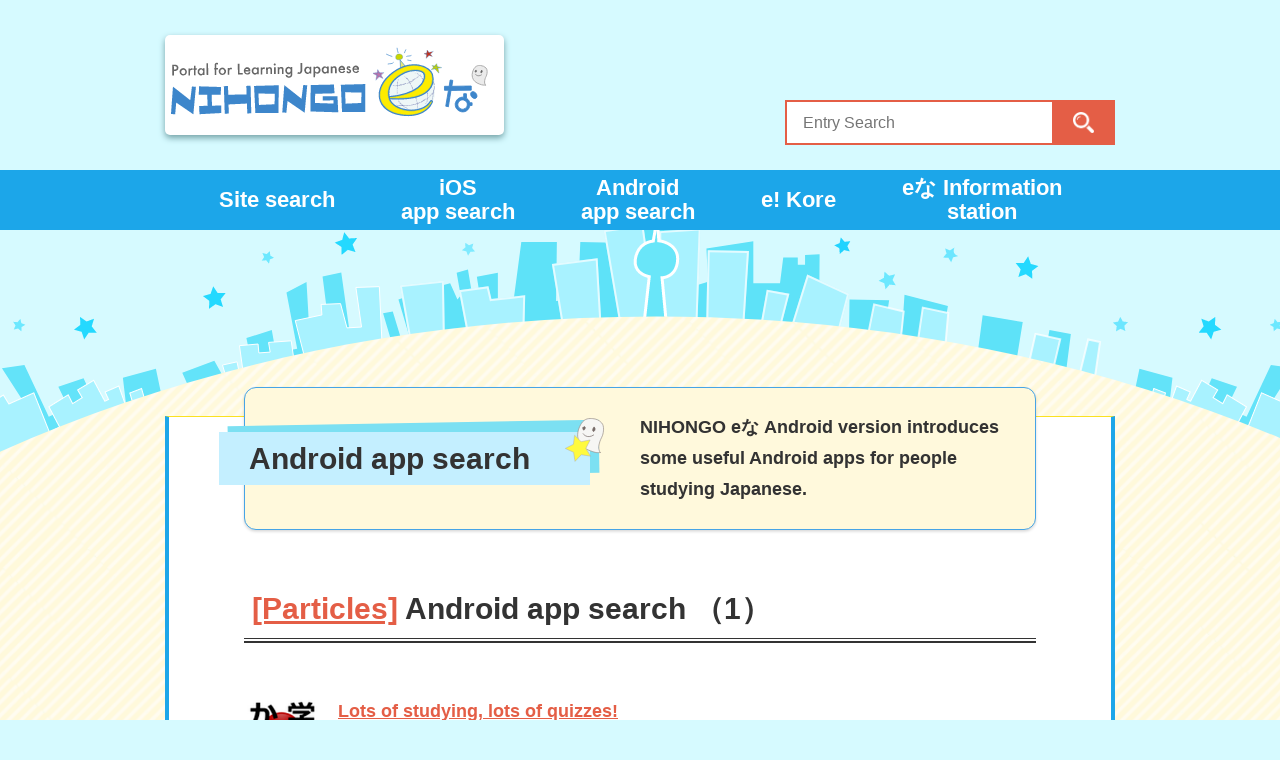

--- FILE ---
content_type: text/html; charset=utf-8
request_url: https://nihongo-e-na.com/android/eng/tag/Particles
body_size: 10448
content:
<!DOCTYPE html>
<html lang="en" dir="ltr">
<head>
  <meta charset="utf-8">
  <title>NIHONGO eな - Portal for Learning Japanese</title>
  <meta content="IE=Edge" http-equiv="X-UA-Compatible">
<meta name="viewport" content="viewport-fit=cover, width=device-width, user-scalable=no">
<meta content="telephone=no" name="format-detection">
<meta content="NIHONGO eな - Portal for Learning Japanese -" name="title">
<meta content="NIHONGO eな Portal for Learning Japanese is a site dedicated to introducing all kinds of websites and online tools useful for studying Japanese!" name="description">
<meta itemprop="name" content="NIHONGO eな - Portal for Learning Japanese">

<meta name="keywords" content="" />
<meta name="description" content="This site introduces sites and ideas that we thought would be useful for learning Japanese on the internet." />






<meta property="og:title" content="NIHONGO e な">
<meta property="og:type" content="website">
<meta property="og:description" content="This site introduces sites and ideas that we thought would be useful for learning Japanese on the internet." />
<meta property="og:image" content="https://nihongo-e-na.com/themes/nihongoena2020-android/images/common/og-img.png"/>




<meta property="og:url" content="https://nihongo-e-na.com/android/eng/">
<meta property="og:site_name" content="NIHONGO e な">

<meta name="google-site-verification" content="1js6WfK1U9FbM48tetSWms3DZkzobosY2rMvMnPk4s0" />
<link rel="icon" href="/favicon.ico">
<link rel="apple-touch-icon" type="image/png" href="/apple-touch-icon-180x180.png">
<link rel="icon" type="image/png" href="/icon-192x192.png">
<link rel='preconnect dns-prefetch' href='//code.jquery.com'>
<link rel='preconnect dns-prefetch' href='//fonts.googleapis.com'>
<link rel='preconnect dns-prefetch' href='//fonts.gstatic.com'>
<link rel='preconnect dns-prefetch' href='//www.google-analytics.com'>

  <link href="https://use.fontawesome.com/releases/v5.15.1/css/all.css" rel="stylesheet">
<link href="/themes/nihongoena2020-android/css/style.min.css?date=20250920164227" rel="stylesheet">





  <script src="/js/library/jquery/jquery-3.6.1.min.js" charset="UTF-8"></script>
<script src="/themes/nihongoena2020-android/js/common.js?date=20240823210846" defer></script>
<script src="/themes/nihongoena2020-android/js/top.js?date=20240823210846" defer></script>
<script src="/themes/nihongoena2020-android/js/lang.js?date=20240823210846" defer></script>
<script src="/themes/nihongoena2020-android/js/topnew.js?date=20240823210846" defer></script>
<script src="/themes/nihongoena2020-android/js/balloon.js?date=20240823210846" defer></script>
<script src="/themes/nihongoena2020-android/js/addblank.js?date=20241225012746" defer></script>
<script src="/themes/nihongoena2020-android/js/smartphone.js?date=20240823210846" defer></script>
<script src="/themes/nihongoena2020-android/js/fixlink.js?date=20240823210846" defer></script>

<script type="text/javascript" src="/acms.js?uaGroup=PC&amp;domains=nihongo-e-na.com&amp;jsDir=js/&amp;themesDir=/themes/&amp;bid=11&amp;cid=40&amp;bcd=android&amp;jQuery=3.6.1&amp;jQueryMigrate=migrate-3.0.1&amp;mediaClientResize=on&amp;fulltimeSSL=1&amp;v=adc2543748a3686bf31a45f41625f690&amp;umfs=64M&amp;pms=64M&amp;mfu=20&amp;lgImg=width:800&amp;jpegQuality=95&amp;mediaLibrary=off&amp;edition=standard&amp;urlPreviewExpire=48&amp;timemachinePreviewDefaultDevice=PC&amp;ccd=eng&amp;scriptRoot=/" charset="UTF-8" id="acms-js"></script>

<script type="text/javascript" src="/js/config-custom.js" charset="UTF-8"></script>
<script type="text/javascript" src="/js/dest/vendor.js?date=20251113063422" charset="UTF-8" async defer></script>
<script type="text/javascript" src="/js/dest/index.js?date=20251113063422" charset="UTF-8" async defer></script>
<meta name="generator" content="a-blog cms" />
<meta name="csrf-token" content="4cd73a471d75992aa09c798e2799f875323e3f1900a0d503db7bcd31980c4f65"></head>
<body>
<header id="global_header" class="global_header">
  <div class="global_inner">
    <h1 class="gh_logo"><a href="https://nihongo-e-na.com/eng/"><span><img src="/themes/nihongoena2020-android/images/common/logo_01.svg" alt="Template"></span></a></h1>

  </div><!-- /global_inner -->
</header>
<header id="search_header" class="search_header">
  <button type="button" class="gh_menu" id="gh_menu"><span class="txt">menu</span><span class="icon"></span></button>
  <div class="gh_search">
    <form action="" method="post">
      <input type="search" name="keyword" placeholder="Entry Search" value="">
      <input type="hidden" name="query" value="keyword">
      <input type="hidden" name="tpl" value="/android/eng/search.html">
      <input type="hidden" name="bid" value="1">
			<input type="hidden" name="sid" value="" />
      <button type="submit" name="ACMS_POST_2GET"><span>Search</span></button>
    

<input type="hidden" name="formUniqueToken" value="cb1ef1bab4b1bd665f90d4499c5ff49c44374d085ccb647e82c7e0effe8e29e5">
<input type="hidden" name="formToken" value="4cd73a471d75992aa09c798e2799f875323e3f1900a0d503db7bcd31980c4f65">
</form>
  </div><!-- /gh_search -->
  <!-- /global_inner -->
</header>
<nav id="global_navigation" class="global_navigation">
<div class="global_inner">
    <ul class="gn_links-01">
        <li>
            <a href="https://nihongo-e-na.com/eng/site/">Site search</a>
            <ul>
                <li><a href="https://nihongo-e-na.com/eng/site/tag/Reading/"><span class="ico"><svg class="ico_book_01" xmlns="http://www.w3.org/2000/svg" width="38.134" height="29.336" viewBox="0 0 38.134 29.336"><g transform="translate(0 -416.267)" ><g transform="translate(0 416.267)"><path d="M279.557,59.063a14.649,14.649,0,0,0-10.729,4.621V88.4a14.645,14.645,0,0,1,10.729-4.622h7.383V59.063Z" transform="translate(-248.806 -59.063)" fill="#fff" opacity="0.6"/><path d="M7.383,59.063H0V83.777H7.383A14.645,14.645,0,0,1,18.112,88.4V63.684A14.649,14.649,0,0,0,7.383,59.063Z" transform="translate(0 -59.063)" fill="#fff" opacity="0.6"/></g></g></svg></span><span class="txt">Reading</span></a></li>
                <li><a href="https://nihongo-e-na.com/eng/site/tag/Writing/"><span class="ico"><svg class="ico_pencil_01" xmlns="http://www.w3.org/2000/svg" width="24.891" height="24.893" viewBox="0 0 24.891 24.893"><path d="M8.782,64.3l.1-.1L19.205,53.874l.107-.107.107-.107,5.471-5.471a0,0,0,0,0,0,0l-6.107-6.107h0L13.309,47.55l-.107.107-.107.107L2.672,58.187h0L0,66.967a0,0,0,0,0,0,0L8.65,64.338Zm-6.834.721,1.334-4.383a0,0,0,0,1,0,0l3.049,3.049a0,0,0,0,1,0,0L1.951,65.022A0,0,0,0,1,1.948,65.019Z" transform="translate(0 -42.078)" fill="#fff"/></svg></span><span class="txt eng">Writing</span></a></li>
                <li><a href="https://nihongo-e-na.com/eng/site/tag/Listening/"><span class="ico"><svg class="ico_ear_01" xmlns="http://www.w3.org/2000/svg" width="25.805" height="28.001" viewBox="0 0 25.805 28.001"><g ><path d="M222.589,24.649l-.049-.005a.845.845,0,0,1-.173.326,3.12,3.12,0,0,1-1.076.842,3.891,3.891,0,0,1-1.73.409,4.23,4.23,0,0,1-2.445-.819,5.183,5.183,0,0,1-1.563-1.526,4.8,4.8,0,0,1-.5-1.23c-.21-.735-.39-1.7-.782-2.971A25.952,25.952,0,0,0,212.2,14.88a13.486,13.486,0,0,1-1.581-6.1,8.293,8.293,0,0,1,.4-2.651,5.865,5.865,0,0,1,1.333-2.222,6.586,6.586,0,0,1,4.8-2.13,6.246,6.246,0,0,1,3.206.877,4.706,4.706,0,0,1,1.957,2.164l1.642-.685a6.477,6.477,0,0,0-2.681-3A8.029,8.029,0,0,0,217.149,0a8.373,8.373,0,0,0-6.076,2.675,7.639,7.639,0,0,0-1.738,2.887,10.06,10.06,0,0,0-.5,3.221,15.219,15.219,0,0,0,1.8,6.947,24.824,24.824,0,0,1,1.8,4.072c.272.819.445,1.51.6,2.137a10.718,10.718,0,0,0,.843,2.591,5.438,5.438,0,0,0,.867,1.2,8.659,8.659,0,0,0,1.354,1.136A6.015,6.015,0,0,0,219.56,28a5.653,5.653,0,0,0,3.273-1.046,4.326,4.326,0,0,0,1.028-1.015,2.279,2.279,0,0,0,.458-1.29Z" transform="translate(-198.514 0)" fill="#fff" opacity="0.6"/><path d="M313.594,118.666a2.548,2.548,0,0,0-1.582,1,3.359,3.359,0,0,0-.611,2.024,5.279,5.279,0,0,0,.189,1.36,4.2,4.2,0,0,0,1.107,1.986,2.623,2.623,0,0,0,1.812.761,2.78,2.78,0,0,0,1.936-.846,2.825,2.825,0,0,0,.727-1.3,5.985,5.985,0,0,0,.183-1.58,19.135,19.135,0,0,0-.317-3.046c-.18-1.071-.4-2.177-.587-3.231a9.212,9.212,0,0,0-1.161-3.361,4,4,0,0,0-1.258-1.269,3.518,3.518,0,0,0-1.866-.505c-.054,0-.108,0-.162,0a2.965,2.965,0,0,0-2.091.872,3.35,3.35,0,0,0-.853,1.888.667.667,0,0,0,1.322.184h0a2.029,2.029,0,0,1,.494-1.147,1.624,1.624,0,0,1,1.178-.462l.111,0a2.172,2.172,0,0,1,1.169.309,3.178,3.178,0,0,1,1.162,1.465,9.616,9.616,0,0,1,.639,2.254c.172.988.37,1.992.537,2.954a3.1,3.1,0,0,0-1.471-.37A3.242,3.242,0,0,0,313.594,118.666ZM316,121.732c0,.01,0,.02.007.03,0,.1.01.212.01.31a4.7,4.7,0,0,1-.135,1.225,1.508,1.508,0,0,1-.372.7,1.448,1.448,0,0,1-1.005.468,1.286,1.286,0,0,1-.892-.393,2.882,2.882,0,0,1-.737-1.363,3.959,3.959,0,0,1-.144-1.016,2.037,2.037,0,0,1,.349-1.23,1.213,1.213,0,0,1,.758-.485,1.933,1.933,0,0,1,.361-.034,1.73,1.73,0,0,1,1.172.443A2.052,2.052,0,0,1,316,121.732Z" transform="translate(-293.251 -104.609)" fill="#fff" opacity="0.6"/><path d="M127.121,151.1a.667.667,0,0,0-1.153.672c.147.252.285.508.408.77a9.891,9.891,0,0,1-.177,8.82.667.667,0,0,0,1.184.617,11.231,11.231,0,0,0,.2-10.008C127.439,151.662,127.283,151.373,127.121,151.1Z" transform="translate(-120.091 -142.519)" fill="#fff" opacity="0.6"/><path d="M74.58,177.619a.668.668,0,0,0-1.155.671c.1.179.2.358.287.539a6.934,6.934,0,0,1-.124,6.183.667.667,0,0,0,1.184.617,8.272,8.272,0,0,0,.147-7.37C74.813,178.034,74.7,177.822,74.58,177.619Z" transform="translate(-70.423 -167.592)" fill="#fff" opacity="0.6"/><path d="M21.534,203.087c-.072-.152-.149-.286-.219-.408a.668.668,0,1,0-1.155.67h0c.065.112.122.214.167.309a3.967,3.967,0,0,1-.073,3.543.667.667,0,0,0,1.183.617h0a5.314,5.314,0,0,0,.335-4.137A5.464,5.464,0,0,0,21.534,203.087Z" transform="translate(-20.07 -191.279)" fill="#fff" opacity="0.6"/></g></svg></span><span class="txt">Listening</span></a></li>
                <li><a href="https://nihongo-e-na.com/eng/site/tag/Speaking/"><span class="ico"><svg class="ico_comment_01" xmlns="http://www.w3.org/2000/svg" width="31.824" height="29.44" viewBox="0 0 31.824 29.44"><path d="M15.983,19.179C6.462,19.179,0,24.033,0,31.584A12.148,12.148,0,0,0,5.663,42.348c.249.16.543.184.432.644-.445,1.861-1.219,5.176-1.219,5.176a.367.367,0,0,0,.531.406s5.461-3.236,6.19-3.641a8.324,8.324,0,0,1,4.261-1.159c7.551,0,15.966-3.021,15.966-12.272C31.824,24.329,26.042,19.179,15.983,19.179ZM8.51,34.031a1.9,1.9,0,1,1,1.9-1.9A1.9,1.9,0,0,1,8.51,34.031Zm7.4,0a1.9,1.9,0,1,1,1.9-1.9A1.9,1.9,0,0,1,15.912,34.031Zm7.4,0a1.9,1.9,0,1,1,1.9-1.9A1.9,1.9,0,0,1,23.314,34.031Z" transform="translate(0 -19.179)" fill="#fff" opacity="0.6"/></svg></span><span class="txt">Speaking</span></a></li>
                <li><a href="https://nihongo-e-na.com/eng/site/tag/Grammar/"><span class="ico"><svg class="ico_pen_01" xmlns="http://www.w3.org/2000/svg" width="28.202" height="30.924" viewBox="0 0 28.202 30.924"><g transform="translate(22642 21034.371)"><path d="M54.178,277.964l1.284-2.088-9.3-5.721-1.285,2.088a8.269,8.269,0,0,1-.6,7.348l1.8,1.11,1.8,1.11A8.269,8.269,0,0,1,54.178,277.964Z" transform="translate(-22684.969 -21288.209)" fill="rgba(255,255,255,0.6)"/><path d="M101.691,6.323a1.266,1.266,0,0,0-.414-1.738L94.13.188A1.262,1.262,0,0,0,92.393.6L83.188,15.558l9.3,5.721ZM85.915,14.909,93.7,2.254,99.625,5.9,91.836,18.552Z" transform="translate(-22721.525 -21034.371)" fill="rgba(255,255,255,0.6)"/><path d="M22.531,445.639h3.12l.8-1.305-2.372-1.459Z" transform="translate(-22664.531 -21450.498)" fill="rgba(255,255,255,0.6)"/><path d="M133.227,484.453H111.208a.426.426,0,0,0-.427.426v.812a.426.426,0,0,0,.427.427h22.019a.426.426,0,0,0,.427-.427v-.812A.426.426,0,0,0,133.227,484.453Z" transform="translate(-22747.451 -21489.564)" fill="rgba(255,255,255,0.6)"/></g></svg></span><span class="txt">Grammar</span></a></li>
                <li><a href="https://nihongo-e-na.com/eng/site/tag/Vocabulary/"><span class="ico"><svg class="ico_user_01" xmlns="http://www.w3.org/2000/svg" width="22.625" height="31.927" viewBox="0 0 22.625 31.927"><path d="M184.458,55.454H205.15a9.952,9.952,0,0,0-5.892-9.483V44.215a9.787,9.787,0,0,0,4.006-5.031l.9-2.557a9.829,9.829,0,0,0-18.322-7.1L182.7,31.687a.491.491,0,0,0,.069.793l1.613,1.153-.273.774,7.008,4.927-5.035,2.41a9.786,9.786,0,0,0,4.649,3.443c.151.053.3.1.453.147v.315A9.924,9.924,0,0,0,184.458,55.454Z" transform="translate(-182.525 -23.527)" fill="rgba(255,255,255,0.6)"/></svg></span><span class="txt">Vocabulary</span></a></li>
                <li><a href="https://nihongo-e-na.com/eng/site/tag/Kana/"><span class="ico"><svg class="ico_hiragana_01" xmlns="http://www.w3.org/2000/svg" width="30.001" height="30.001" viewBox="0 0 30.001 30.001"><path d="M15,30A15,15,0,0,1,4.393,4.393,15,15,0,0,1,25.607,25.607,14.9,14.9,0,0,1,15,30Zm3.154-16.377h0a3.082,3.082,0,0,1,2.575,3.011,3.586,3.586,0,0,1-1.661,3.116A11.847,11.847,0,0,1,15.2,21.267a5.266,5.266,0,0,1,1.226,1.288c.162.324.322.451.571.451a1.317,1.317,0,0,0,.343-.056,9.659,9.659,0,0,0,4.126-2.134,4.975,4.975,0,0,0,1.649-3.723c0-2.544-1.512-4.344-4.258-5.068l.034-.061a1.467,1.467,0,0,1,.236-.354.363.363,0,0,0,.124-.249c0-.132-.136-.3-.374-.457a8.3,8.3,0,0,0-1.849-.769,5.2,5.2,0,0,1-.353,1.516,12.55,12.55,0,0,0-3.178.456c.02-.705.059-1.2.145-2.1a44.082,44.082,0,0,0,5.9-.873c.294-.053.437-.189.437-.415a6.482,6.482,0,0,0-.208-1.413c-.032-.144-.077-.228-.213-.228a.582.582,0,0,0-.14.021,40.007,40.007,0,0,1-5.4.872c.035-.2.063-.38.092-.573.023-.15.046-.3.073-.466a1.612,1.612,0,0,1,.291-.748.454.454,0,0,0,.1-.332c0-.165-.126-.291-.374-.373A11.386,11.386,0,0,0,11.777,5a4.83,4.83,0,0,1,.084.934c0,.686-.116,1.812-.167,2.264l-.565.008c-.443.007-.862.013-1.263.013a19.4,19.4,0,0,1-2.2-.105c.016.219.025.43.035.634.015.339.03.659.069.944.022.372.159.458.374.478a8.282,8.282,0,0,0,1.183.041l.254,0c.135,0,.294,0,.489,0,.425,0,.881-.008,1.4-.026-.052.984-.086,1.833-.1,2.6A10.2,10.2,0,0,0,7.974,15.5,6.1,6.1,0,0,0,6.5,19.252a2.769,2.769,0,0,0,.623,1.9,2.193,2.193,0,0,0,1.682.68,6.461,6.461,0,0,0,3.614-1.5,4.128,4.128,0,0,0,.353.81c.075.124.134.172.21.172a.5.5,0,0,0,.206-.068,6.607,6.607,0,0,0,1.246-.727c.216-.152.287-.257.166-.519-.033-.075-.065-.145-.1-.213a4.464,4.464,0,0,1-.278-.721,22.061,22.061,0,0,0,3.925-5.442ZM9.368,19.606a.71.71,0,0,1-.685-.789c0-1.3,1-2.79,2.679-3.988a27.054,27.054,0,0,0,.415,3.572A4.44,4.44,0,0,1,9.368,19.606Zm4.279-2.6v0a22.052,22.052,0,0,1-.249-3.114,9.716,9.716,0,0,1,2.659-.478,18.93,18.93,0,0,1-2.408,3.592Z" transform="translate(0 0.001)" fill="#fff" opacity="0.6"/></svg></span><span class="txt">Kana</span></a></li>
                <li><a href="https://nihongo-e-na.com/eng/site/tag/Kanji/"><span class="ico"><svg class="ico_kanji_01" xmlns="http://www.w3.org/2000/svg" width="29.998" height="30.001" viewBox="0 0 29.998 30.001"><path d="M15,30A15,15,0,0,1,4.394,4.393,15,15,0,0,1,25.606,25.608,14.9,14.9,0,0,1,15,30Zm-1.755-9.8h1.807c-.923,1.274-2.8,2.091-5.566,2.43a4.611,4.611,0,0,1,.851,1.205c.2.408.288.54.5.54a2.934,2.934,0,0,0,.437-.079l.02,0c2.658-.595,4.531-1.706,5.567-3.3a8.97,8.97,0,0,0,5.96,3.3,2.38,2.38,0,0,0,.437.063c.2,0,.247-.119.408-.563l.007-.019a5.186,5.186,0,0,1,.665-1.309c-2.82-.266-4.6-.964-5.774-2.264h2.575c1.632,0,2.434.027,2.736.037l.15,0c.187,0,.208-.021.208-.208V18.75c0-.206-.019-.228-.208-.228l-.15,0c-.3.01-1.1.037-2.736.037H17.794c.059-.3.1-.624.145-1.059h2.409c1.595,0,2.379.027,2.674.037l.15,0c.228,0,.249-.019.249-.229V16.029c0-.188-.023-.208-.249-.208l-.149,0c-.3.01-1.08.038-2.675.038H18.023c.021-.312.021-.645.021-1h1.869c1.533,0,2.273.026,2.589.036l.173,0c.209,0,.228-.021.228-.249,0-.034,0-.082-.007-.154-.012-.191-.034-.546-.034-1.2V11.979c0-.65.022-1,.034-1.2,0-.073.008-.121.008-.155,0-.228-.019-.249-.228-.249l-.172,0c-.318.011-1.058.037-2.59.037H14.368c-1.587,0-2.336-.027-2.618-.038l-.124,0c-.228,0-.249.021-.249.249,0,.034,0,.082.007.154.012.191.034.546.034,1.2v1.329c0,.65-.022,1-.034,1.2,0,.073-.008.121-.008.155,0,.228.021.249.249.249l.124,0c.282-.01,1.03-.038,2.618-.038h1.578v.05c0,.329,0,.67-.022.947H13.91c-1.6,0-2.366-.028-2.656-.038l-.148,0c-.205,0-.229.021-.229.208v1.288c0,.207.021.229.229.229l.148,0c.291-.01,1.061-.037,2.656-.037h1.952a9.739,9.739,0,0,1-.146,1.059H13.245c-1.65,0-2.441-.027-2.739-.037l-.148,0c-.207,0-.229.021-.229.228v1.288c0,.188.021.208.229.208l.147,0C10.8,20.231,11.6,20.2,13.245,20.2ZM8.116,16.4A29.1,29.1,0,0,1,6.33,21.492a8.418,8.418,0,0,1-.914,1.579A11.768,11.768,0,0,0,7.057,24.13a.8.8,0,0,0,.394.1c.133,0,.206-.086.229-.27a3.422,3.422,0,0,1,.27-.831A41.7,41.7,0,0,0,9.632,18.4c.167-.623.167-.623-.374-1A7.94,7.94,0,0,1,8.116,16.4ZM6.595,10.913h0c-.077,0-.145.048-.244.172l-.893,1.1a.611.611,0,0,0-.145.229c0,.058.053.1.127.152l.018.013a14.567,14.567,0,0,1,2.908,2.244c.07.07.119.1.164.1.071,0,.137-.072.251-.224l.914-1.225c.144-.206.165-.249,0-.4a15.221,15.221,0,0,0-2.908-2.1.421.421,0,0,0-.192-.068Zm9.08-2.05h2.762c-.011.268-.021.487-.029.647s-.012.249-.012.289c0,.209.021.229.249.229h1.579c.207,0,.229-.021.229-.229,0-.024,0-.068-.008-.131-.013-.162-.034-.433-.034-.8h.6c1.631,0,2.419.027,2.716.037l.149,0c.188,0,.208-.023.208-.248V7.368c0-.207-.019-.229-.208-.229l-.149,0c-.3.01-1.086.037-2.716.037h-.6a2.512,2.512,0,0,1,.125-1.08.548.548,0,0,0,.124-.311c0-.1-.137-.186-.332-.208-.612-.063-1.264-.1-1.993-.125a13.822,13.822,0,0,1,.1,1.724H15.675a3.173,3.173,0,0,1,.1-1.08c.014-.032.027-.061.038-.086a.508.508,0,0,0,.065-.225c0-.122-.116-.207-.311-.229-.66-.066-1.287-.106-1.973-.125a14.355,14.355,0,0,1,.1,1.745h-.1c-1.631,0-2.42-.027-2.717-.037l-.149,0c-.206,0-.228.021-.228.229v.623l-.063-.062a18.059,18.059,0,0,0-2.928-2.2.441.441,0,0,0-.169-.052c-.075,0-.137.054-.247.177l-.872,1.1-.007.008c-.1.122-.149.183-.141.234s.053.076.147.133A16.009,16.009,0,0,1,9.113,9.653c.075.066.122.1.17.1.066,0,.132-.065.246-.2l.893-1.205.084-.1v.416c0,.228.019.248.228.248l.149,0c.3-.01,1.086-.037,2.717-.037h.1c-.01.259-.021.466-.028.622s-.013.261-.013.313c0,.188.021.208.229.208h1.579c.225,0,.248-.019.248-.208,0-.024,0-.068-.008-.13-.012-.163-.033-.434-.033-.8Zm5.151,4.549h-2.8V11.876h2.8v1.535Zm-4.86,0H13.391V11.876h2.575v1.535Z" transform="translate(-0.001)" fill="#fff" opacity="0.6"/></svg></span><span class="txt">Kanji</span></a></li>
                <li><a href="https://nihongo-e-na.com/eng/site/tag/Tool/"><span class="ico"><svg class="ico_star_01" xmlns="http://www.w3.org/2000/svg" width="30.381" height="29.143" viewBox="0 0 30.381 29.143"><path d="M30.379,22.214a2.7,2.7,0,0,0-.13-.828h0a2.706,2.706,0,0,0-2.575-1.876h-7.6l-2.312-7.2a2.705,2.705,0,0,0-5.152,0l1.169.376-1.169-.376-2.312,7.2H2.7A2.707,2.707,0,0,0,.129,21.386h0a2.705,2.705,0,0,0,1,3.027h0L7.28,28.83,4.912,36.021h0a2.7,2.7,0,0,0,.978,3.036h0a2.707,2.707,0,0,0,3.189-.006h0l6.109-4.477L21.3,39.051h0a2.706,2.706,0,0,0,3.189.006h0a2.707,2.707,0,0,0,.979-3.035L23.1,28.83l6.153-4.418h0A2.706,2.706,0,0,0,30.379,22.214Zm-2.56.2h0l-6.885,4.944a1.226,1.226,0,0,0-.45,1.382l2.651,8.047.012.078a.25.25,0,0,1-.1.2h0a.246.246,0,0,1-.146.047.252.252,0,0,1-.149-.048h0l-6.834-5.008a1.231,1.231,0,0,0-1.452,0L7.629,37.069a.247.247,0,0,1-.148.048.244.244,0,0,1-.147-.048.25.25,0,0,1-.1-.2l.013-.077h0L9.9,28.743a1.226,1.226,0,0,0-.45-1.382L2.56,22.417h0a.248.248,0,0,1-.1-.2l.012-.076a.249.249,0,0,1,.238-.173H11.2a1.227,1.227,0,0,0,1.169-.853l2.586-8.052a.249.249,0,0,1,.475,0l2.586,8.052a1.227,1.227,0,0,0,1.169.853h8.492a.249.249,0,0,1,.237.173l.012.076A.249.249,0,0,1,27.819,22.417Z" transform="translate(0.001 -10.431)" fill="#fff" opacity="0.6"/></svg></span><span class="txt">Tool</span></a></li>
                <li><a href="https://nihongo-e-na.com/eng/site/tag/Dictionary-Translation/"><span class="ico"><svg class="ico_book_02" xmlns="http://www.w3.org/2000/svg" width="24.546" height="31.559" viewBox="0 0 24.546 31.559"><g transform="translate(22773.999 20963)"><path d="M59.566,5.954a2.322,2.322,0,0,1,1.642-3.963H80.446V0H61.208A4.313,4.313,0,0,0,56.9,4.312V27.247a4.312,4.312,0,0,0,4.312,4.312H81.441V6.633H61.208A2.308,2.308,0,0,1,59.566,5.954Zm4.011,2.67H79.451V29.568H63.577Z" transform="translate(-22830.895 -20963)" fill="#fff" opacity="0.6"/><path d="M130.764,56.125a.853.853,0,1,0,0,1.706h19.191V56.125Z" transform="translate(-22899.408 -21015.664)" fill="#a4dbf6"/></g></svg></span><span class="txt">Dictionary/<br>Translation</span></a></li>
                <li><a href="https://nihongo-e-na.com/eng/site/tag/Culture-Society/"><span class="ico"><svg class="ico_uchiwa_01" xmlns="http://www.w3.org/2000/svg" width="28.346" height="33.128" viewBox="0 0 28.346 33.128"><g transform="translate(22643 20965)"><g transform="translate(-22643 -20965)"><path d="M195.347,101.745c.039-.31-1.28-.427-1.434-.193-.036.052-.14.182-.284.352a11.676,11.676,0,0,1,1.385.609A3.7,3.7,0,0,0,195.347,101.745Z" transform="translate(-183.49 -94.866)" fill="rgba(255,255,255,0.6)"/><path d="M183.045,116.65a2.6,2.6,0,0,1-.989-1.246c-.126.14-.262.289-.4.434a5.3,5.3,0,0,1,1,1.238C182.786,116.938,182.917,116.795,183.045,116.65Z" transform="translate(-172.292 -107.937)" fill="rgba(255,255,255,0.6)"/><path d="M224.115,113.473a8.316,8.316,0,0,1-1.61-1.746,8.328,8.328,0,0,1-1.583,2.365c.2-.034,2.409-.581,3.134-.619Z" transform="translate(-209.019 -104.498)" fill="rgba(255,255,255,0.6)"/><path d="M65.248,10.492C64.753,5.2,61.531,0,51.12,0S37.488,5.2,36.993,10.492c-.447,4.771,2.479,9.5,5.536,11.732h.022c.087-.062.176-.121.265-.181l-.09.123a15.405,15.405,0,0,0,5.516,2.518,15.246,15.246,0,0,0,1.675.3l.131.113v6.955a1.074,1.074,0,1,0,2.148,0V25.1l.13-.112a15.265,15.265,0,0,0,1.676-.3,15.4,15.4,0,0,0,5.516-2.518l-.091-.124c.089.06.178.119.265.181h.021C62.77,19.994,65.7,15.263,65.248,10.492Zm-20.712.849A14.487,14.487,0,0,0,46.487,9.9c-.1-.155-.153-.421-.282-.7s-.253-.6-.344-.85a3.444,3.444,0,0,1-.665.54c-.542.271-.737.116-.582-.077.209-.262,1.863-3.143,1.785-3.686s1.125-.466,1.475-.272a.621.621,0,0,1,.349.5s2.522-.426,2.677-.038l.155.388a6.631,6.631,0,0,0,1.513,1.551c.129.089.288.2.467.332.576-.648.606-1.079.511-1.237-.117-.194-.977.09-1.365.09s-1.086-1.241-.348-1.2c.491.025,1.636-.4,2.024-.247s1.824.931,1.785,1.435c-.024.308-1.077,1.048-2.126,1.508a33.945,33.945,0,0,0,2.856,2c2.157.929,2.041,1.395-.521,1.977-.549.125-1.35-.882-2.626-1.927a.25.25,0,0,1-.151.261c-.5.232-4.229.62-5.121.854-.269.069-.434-.022-.494-.19a3.143,3.143,0,0,1-1.523.732C44.381,11.768,44.11,11.574,44.537,11.341Zm8.147,1.746c-.272-.465.155-.622.5-.582a3.533,3.533,0,0,1,2.29,1.319c1.086,1.163.776,1.706-.156,2.25a1.635,1.635,0,0,1-1.852-.321c-.155-.077.146-.145.262-.455S53.033,13.686,52.684,13.088ZM47.946,23.845a12.057,12.057,0,0,1-4.209-1.9,12.082,12.082,0,0,1,1.52-.821l3.3,2.845C48.37,23.939,48.163,23.9,47.946,23.845Zm1.791.177-3.671-3.16a11.871,11.871,0,0,1,1.841-.568L49.92,24.04Zm.88-.271-1.939-3.61a12.144,12.144,0,0,1,1.939-.191Zm.825-7.25c-.35.62-1.436.426-1.824.039s-1.241-.776-1.474-1.087.117-.387.117-.387,1.164.465,1.28.5a10.756,10.756,0,0,0-.039-1.9c0-.137.009-.439.019-.706-.365.066-.718.126-1.038.176a.484.484,0,0,1,.011.18,3.425,3.425,0,0,1-1.513,2.715c-1.436.737-2.056-.194-1.9-.776.23-.862.776-.814,1.862-1.513.326-.208.559-.368.73-.493-.114.012-.216.023-.3.027a1.262,1.262,0,0,1-1.513-1.2c-.079-.388.542-.116,1.59-.388a46.923,46.923,0,0,1,5.625-.931c1.591-.039,1.862,1.086,1.707,1.357s-.737.155-1.28.155c-.212,0-.993.141-1.945.319a4.86,4.86,0,0,0-.111,1.35A5.205,5.205,0,0,1,51.443,16.5Zm.181,7.248v-3.8a12.054,12.054,0,0,1,1.938.191Zm.7.291,2.013-3.747a11.95,11.95,0,0,1,1.842.568L52.5,24.022C52.438,24.029,52.378,24.035,52.32,24.04Zm1.975-.2q-.327.077-.618.13l3.306-2.846a12.045,12.045,0,0,1,1.521.821A12.053,12.053,0,0,1,54.3,23.845Z" transform="translate(-36.947)" fill="rgba(255,255,255,0.6)"/></g></g></svg></span><span class="txt">Culture/<br>Society</span></a></li>
                <li><a href="https://nihongo-e-na.com/eng/site/tag/Other/"><span class="ico"><svg class="ico_window_01" xmlns="http://www.w3.org/2000/svg" width="30.672" height="30.672" viewBox="0 0 30.672 30.672"><g transform="translate(22515 20963)"><path d="M27.8,0H2.875A2.876,2.876,0,0,0,0,2.875V27.8a2.876,2.876,0,0,0,2.875,2.875H27.8A2.876,2.876,0,0,0,30.672,27.8V2.875A2.876,2.876,0,0,0,27.8,0ZM26.638,2.1A1.138,1.138,0,1,1,25.5,3.235,1.138,1.138,0,0,1,26.638,2.1Zm-4.223,0a1.138,1.138,0,1,1-1.138,1.138A1.138,1.138,0,0,1,22.415,2.1Zm-4.223,0a1.138,1.138,0,1,1-1.138,1.138A1.138,1.138,0,0,1,18.191,2.1ZM28.276,27.8a.48.48,0,0,1-.479.479H2.875A.48.48,0,0,1,2.4,27.8V6.23H28.276Z" transform="translate(-22515 -20963)" fill="rgba(255,255,255,0.6)"/><rect width="9" height="2" transform="translate(-22508.664 -20951.664)" fill="rgba(255,255,255,0.6)"/><rect width="20" height="2" transform="translate(-22508.664 -20941.664)" fill="rgba(255,255,255,0.6)"/><rect width="9" height="8" transform="translate(-22497.664 -20951.664)" fill="rgba(255,255,255,0.6)"/><path d="M103.97,273.917h1.136V272H96v1.917h7.97Z" transform="translate(-22605.25 -21218.705)" fill="rgba(255,255,255,0.6)"/></g></svg></span><span class="txt">Other</span></a></li>
            </ul>
        </li>
        <li><a href="https://nihongo-e-na.com/ios/eng/">iOS <br class="_over-TB">app search</a></li>
        <li><a href="https://nihongo-e-na.com/android/eng/">Android <br class="_over-TB">app search</a></li>
        <li><a href="https://nihongo-e-na.com/eng/hint/">e! Kore</a></li>
        <li><a href="https://nihongo-e-na.com/eng/eng_info/">eな Information <br class="_over-TB">station</a></li>
    </ul>
</div><!-- /global_inner -->
</nav>
<div class="global_wrapper">




  <main id="global_contents" class="global_contents">
    <div class="global_inner">
      <main class="gc_main">
        <section>
          <div class="module_title-03">
            <h2 class="title"><span>Android app search</span></h2>
            <p class="lead">NIHONGO eな Android version introduces some useful Android apps for people studying Japanese.</p>
          </div><!-- /module_title-03 -->
          
          
          
          
          <h3 class="module_title-02">
            
              <a href="https://nihongo-e-na.com/android/eng/tag/Particles/">[Particles]</a>
            
            
            Android app search
            
              
              （1）
              
            
          </h3>
          


          <div class="">
          

            <ul class="module_pickupList02">
              
              <li>
                <p class="image"><a href="https://nihongo-e-na.com/android/eng/id602.html"><img src="/archives/011/201303/515d0fb8628b3.png" alt="" width="74"></a></p>
                <div>
                  <h3 class="title"><a href="https://nihongo-e-na.com/android/eng/id602.html">Lots of studying, lots of quizzes!</a></h3>
                  <p class="txt">Obenkyo</p>
                  <p class="level">Level:
                    
                    <span>Beginner</span>
                    
                    <span>Intermediate</span>
                    
                    <span>Advanced</span>
                    
                  </p>
                </div>
              </li>
              
            </ul>
          </div>
          
          <p id="bottomPager">
            
            1 - 1 of 1 
            
          </p>
          


        </section>

        
        
        

      </main>
    </div><!-- /global_inner -->
  </main>
  <!-- header for sns -->
<!-- for facebook -->
<script async defer crossorigin="anonymous" src="https://connect.facebook.net/ja_JP/sdk.js#xfbml=1&version=v23.0&appId=1254972936029733&autoLogAppEvents=1"></script>
<!-- for twitter -->
<script async src="https://platform.twitter.com/widgets.js" charset="utf-8"></script>

<div class="global_sns">
  <div class="global_inner">
    <ul>
      <li>
        <a href="https://twitter.com/intent/tweet" class="twitter-share-button" data-size="large" data-hashtags="">Post</a>
      </li>
      <!-- <li>
        <div class="fb-like btn_facebook02" data-href="https://nihongo-e-na.com/android/eng/tag/Particles" data-width="" data-layout="button_count" data-action="like" data-size="large" data-share="false"></div>
      </li> -->
      <li>
        <div class="fb-share-button btn_facebook01" data-href="https://nihongo-e-na.com/android/eng/tag/Particles" data-layout="button" data-size="large"></div>
      </li>
    </ul>
  </div><!-- /global_inner -->
</div><!-- /global_sns -->
</div><!-- /global_wrapper -->
<footer id="global_footer" class="global_footer">
  <p class="gf_pageTop"><a href="#"><span>PAGE TOP</span></a></p>
  <div class="global_inner">
    <div class="gf_links">
      <dl>
        <dt>Contents</dt>
        <dd><a href="https://nihongo-e-na.com/eng/site/">Site search</a></dd>
        <dd><a href="https://nihongo-e-na.com/ios/eng/">iOS app search</a></dd>
        <dd><a href="https://nihongo-e-na.com/android/eng/">Android app search</a></dd>
        <dd><a href="https://nihongo-e-na.com/eng/hint/">e! Kore</a></dd>
        <dd><a href="https://nihongo-e-na.com/eng/eng_info/">eな Information station</a></dd>
        <dd><a href="https://minato-jf.jp/" target="_blank">JF Japanese e-Learning Minato</a></dd>
      </dl>
      <dl>
        <dt><a href="https://nihongo-e-na.com/eng/eng_info/about.html">About this site</a></dt>
        <dt><a href="https://nihongo-e-na.com/eng/eng_info/world.html">The World of NIHONGO eな</a></dt>
        <dt><a href="https://nihongo-e-na.com/eng/eng_info/contact.html">Contact us</a></dt>
      </dl>
    </div><!-- /gf_links -->
    <p class="gf_copyright"><span>Copyright 2010-2020 <wbr>The Japan Foundation Japanese-Language Institute, Kansai</span></p>
  </div><!-- /global_inner -->
</footer>

<!-- Google tag (gtag.js) -->
<script async src="https://www.googletagmanager.com/gtag/js?id=G-MKLYEY57LV"></script>
<script>
  window.dataLayer = window.dataLayer || [];
  function gtag(){dataLayer.push(arguments);}
  gtag('js', new Date());

  gtag('config', 'G-MKLYEY57LV');
</script>


</body>
</html>


--- FILE ---
content_type: text/css
request_url: https://nihongo-e-na.com/themes/nihongoena2020-android/css/style.min.css?date=20250920164227
body_size: 89580
content:
.local_inner,.global_inner{position:relative;padding:0 25px;transition:padding .3s ease}@media(min-width: 1024px){.local_inner,.global_inner{margin:0 auto;padding:0 30px}}.module_card-01 li a div.body .date .label,ul.module_newsList-01>li a .date .label{display:inline-block;border-radius:5px;border:1px solid #1ca6e9;padding:0 .5em}.module_button{display:flex;flex-wrap:wrap;margin-top:20px !important;margin-right:-10px;margin-bottom:-20px;margin-left:-10px}.module_button._left{justify-content:flex-start}.module_button._center{justify-content:center}.module_button._right{justify-content:flex-end}.from_main ._button-radio span.wpcf7-form-control span.wpcf7-list-item-label,.from_main ._button-checkbox span.wpcf7-form-control span.wpcf7-list-item-label{display:inline-flex;justify-content:center;border:1px solid #1ca6e9;border-radius:25px;padding:.9em 1em .6em;max-width:220px;width:100%;min-height:50px;font-size:1.5rem;line-height:1.3;text-align:center;text-decoration:none;transition:background-color .3s,color .3s ease}@media(min-width: 1024px){.from_main ._button-radio span.wpcf7-form-control span.wpcf7-list-item-label,.from_main ._button-checkbox span.wpcf7-form-control span.wpcf7-list-item-label{padding:.6em 1em;min-height:40px}}.from_main ._button-radio span.wpcf7-form-control span.wpcf7-list-item-label span,.from_main ._button-checkbox span.wpcf7-form-control span.wpcf7-list-item-label span{display:block}.search_header .gh_menu{display:flex;flex-wrap:wrap;justify-content:center;align-items:center;width:75px;height:60px;background-color:#104f9a;color:#fff}.search_header .gh_menu .icon{width:100%}.search_header .gh_menu i{width:100%}.search_header .gh_menu{display:flex;flex-direction:column;justify-content:flex-start;align-content:center;align-items:center;padding-top:12px}@media(min-width: 1024px){.search_header .gh_menu{display:none}}.search_header .gh_menu .txt{display:block;font-size:11px;font-weight:bold;line-height:1}.search_header .gh_menu .icon{display:block;position:relative;top:12px;margin:0 auto;border-radius:1px;width:27px;height:2px;background-color:#fff;transition:.3s ease}body._open-menu .search_header .gh_menu .icon,.search_header body._open-menu .gh_menu .icon{background-color:rgba(0,0,0,0)}.search_header .gh_menu .icon::before,.search_header .gh_menu .icon::after{content:" ";display:block;position:absolute;left:0;border-radius:1px;width:100%;height:2px;transition:all .3s;background-color:#fff}.search_header .gh_menu .icon::before{top:-6px}body._open-menu .search_header .gh_menu .icon::before,.search_header body._open-menu .gh_menu .icon::before{top:0;transform:rotate(34deg)}.search_header .gh_menu .icon::after{top:6px}body._open-menu .search_header .gh_menu .icon::after,.search_header body._open-menu .gh_menu .icon::after{top:0;transform:rotate(-34deg)}.search_header .gh_menu i{margin-top:22px;font-size:13px;font-family:"Crimson Text",serif;font-weight:400;font-style:italic}.from_main .file label,.from_main input:not([type=checkbox]):not([type=radio]):not([type=file]):not([type=button]):not([type=submit]):not([type=search]),.from_main select,.from_main textarea{border-radius:0;border:1px solid #444;padding:.5em .5em;width:100%;background-color:#fff;font:inherit;font-size:16px;transition:border-color .3s}.from_main .file label:-webkit-autofill,.from_main input:-webkit-autofill:not([type=checkbox]):not([type=radio]):not([type=file]):not([type=button]):not([type=submit]):not([type=search]),.from_main select:-webkit-autofill,.from_main textarea:-webkit-autofill{-webkit-box-shadow:0 0 0 1000px #fff inset}.from_main .file label[readonly=readonly],.from_main input[readonly=readonly]:not([type=checkbox]):not([type=radio]):not([type=file]):not([type=button]):not([type=submit]):not([type=search]),.from_main select[readonly=readonly],.from_main textarea[readonly=readonly],.from_main .file label[readonly],.from_main input[readonly]:not([type=checkbox]):not([type=radio]):not([type=file]):not([type=button]):not([type=submit]):not([type=search]),.from_main select[readonly],.from_main textarea[readonly],form.custom-wpcf7c-confirmed:not([novalidate=novalidate]) .from_main .file label,.from_main .file form.custom-wpcf7c-confirmed:not([novalidate=novalidate]) label,form.custom-wpcf7c-confirmed:not([novalidate=novalidate]) .from_main input:not([type=checkbox]):not([type=radio]):not([type=file]):not([type=button]):not([type=submit]):not([type=search]),.from_main form.custom-wpcf7c-confirmed:not([novalidate=novalidate]) input:not([type=checkbox]):not([type=radio]):not([type=file]):not([type=button]):not([type=submit]):not([type=search]),form.custom-wpcf7c-confirmed:not([novalidate=novalidate]) .from_main select,.from_main form.custom-wpcf7c-confirmed:not([novalidate=novalidate]) select,form.custom-wpcf7c-confirmed:not([novalidate=novalidate]) .from_main textarea,.from_main form.custom-wpcf7c-confirmed:not([novalidate=novalidate]) textarea{border-color:rgba(0,0,0,0) !important;background-color:rgba(0,0,0,0) !important;color:#000}.module_title-03 .title,.module_title-01 .title{display:inline-block;position:relative;z-index:1;font-size:22px;font-weight:bold;transform:translateX(-15px);text-align:center;white-space:nowrap}@media(min-width: 1024px){.module_title-03 .title,.module_title-01 .title{font-size:30px;transform:translateX(-15px)}}.module_title-03 .title::before,.module_title-01 .title::before,.module_title-03 .title::after,.module_title-01 .title::after{content:"";display:block;position:absolute}.module_title-03 .title::before,.module_title-01 .title::before{left:0;top:0;width:100%;height:100%;z-index:-1;background-color:#7ce0f2;transform:translate(9px, -9px) rotate(-1deg)}.module_title-03 .title::after,.module_title-01 .title::after{right:-20px;top:-20px;width:55.825px;height:63.365px;background:url("/themes/nihongoena2020/images/common/illust_ghost_03.svg") no-repeat left top/contain}.module_title-03 .title span,.module_title-01 .title span{display:block;position:relative;padding:.25em 2em .25em 1em;background-color:#c4efff}.module_map,.module_movie{position:relative;overflow:hidden;padding:0 0 56.25%;width:100%;height:0}.module_map iframe,.module_movie iframe{position:absolute;top:0;left:0;width:100% !important;height:100% !important}ol.module_list-01 li,ul.module_list-notes-01 li,ul.module_list-01 li{position:relative;padding-left:1.5em;line-height:1.6875}ol.module_list-01 li::before,ul.module_list-notes-01 li::before,ul.module_list-01 li::before{content:"";position:absolute;left:.25em}.module_column-col1._left ol.module_list-01 li,.module_column-col1._left ul.module_list-notes-01 li,.module_column-col1._left ul.module_list-01 li{display:flex}ol.module_list-01 li+li,ul.module_list-notes-01 li+li,ul.module_list-01 li+li{margin-top:.25em}ol.module_list-01 li ul li:first-child,ul.module_list-notes-01 li ul li:first-child,ul.module_list-01 li ul li:first-child,ol.module_list-01 li ol li:first-child,ul.module_list-notes-01 li ol li:first-child,ul.module_list-01 li ol li:first-child{margin-top:.5em}.module_table-01{display:block;width:auto;overflow-x:auto;-webkit-overflow-scrolling:touch;line-height:1.4}@media(min-width: 1024px){.module_table-01{display:table;overflow:visible}}.module_table-01 tbody{display:table;width:100%}@media(min-width: 1024px){.module_table-01 tbody{display:table-row-group}}.module_table-01 tr:first-child th,.module_table-01 tr:first-child td{border-top:1px solid #444}.module_table-01 tr th,.module_table-01 tr td{border-bottom:1px solid #444;padding:1em;min-width:8em}@media(min-width: 1024px){.module_table-01 tr th,.module_table-01 tr td{min-width:auto}}.module_table-01 tr th+th,.module_table-01 tr th+td,.module_table-01 tr td+th,.module_table-01 tr td+td{border-left:1px solid #444}.module_table-01 tr th{background-color:#104f9a;font-weight:bold;text-align:center}.module_column-col3,.module_column-col2{display:flex;flex-wrap:wrap}@media(min-width: 1024px){.module_column-col3,.module_column-col2{flex-wrap:nowrap}}@media(min-width: 1024px){.module_column-col3,.module_column-col2{justify-content:space-between}}.module_column-col3 img,.module_column-col2 img{width:100%}@media(min-width: 950px){.module_column-col3 img,.module_column-col2 img{width:auto}}.module_column-col3+.module_column-col3,.module_column-col2+.module_column-col3,.module_column-col3+.module_column-col2,.module_column-col2+.module_column-col2{margin-top:15px}@media(min-width: 1024px){.module_column-col3+.module_column-col3,.module_column-col2+.module_column-col3,.module_column-col3+.module_column-col2,.module_column-col2+.module_column-col2{margin-top:30px}}*{box-sizing:border-box;-webkit-text-size-adjust:100%;-moz-osx-font-smoothing:grayscale;-webkit-font-smoothing:antialiased}*:focus{outline:none}*::before,*::after{box-sizing:border-box}html,body,div,span,object,iframe,h1,h2,h3,h4,h5,h6,p,blockquote,pre,abbr,address,cite,code,del,dfn,em,img,ins,kbd,q,samp,small,strong,sub,sup,var,b,i,dl,dt,dd,ol,ul,li,fieldset,form,label,legend,table,caption,tbody,tfoot,thead,tr,th,td,article,aside,canvas,details,figcaption,figure,footer,header,hgroup,menu,nav,section,summary,time,mark,audio,video{outline:0;margin:0;border:0;padding:0;background:rgba(0,0,0,0);font:inherit;vertical-align:baseline}body{line-height:1}article,aside,details,figcaption,figure,footer,header,hgroup,menu,nav,section,main{display:block}ul,ol{list-style:none}blockquote{position:relative;padding:35px 15px 10px 15px;box-sizing:border-box;font-style:italic;background:#f5f5f5;color:#777;border-left:4px solid #9dd4ff;box-shadow:0 2px 4px rgba(0,0,0,.14)}blockquote:before{display:inline-block;position:absolute;top:10px;left:15px;content:"";font-family:"Font Awesome 5 Free";color:#9dd4ff;font-size:28px;line-height:1;font-weight:900}blockquote p{padding:0;margin:7px 0;line-height:1.7}blockquote cite{display:block;text-align:right;color:#888;font-size:.9em}q{background:#f9f9f9;border-left:10px solid #ccc;margin:0 1em;padding:.5em 10px}q:before,q:after{content:none}a{margin:0;padding:0;background:rgba(0,0,0,0);font:inherit;color:#e45e46;text-decoration:underline;vertical-align:baseline}a:hover,a:focus,a:active{text-decoration:none}@media(min-width: 950px){a[href^="tel:"]{pointer-events:none}}img{max-width:100%;height:auto;vertical-align:top}img[src$=".svg"]{width:100%}sup,sub{font-size:78%}sup{vertical-align:super}sub{vertical-align:sub}ins{background-color:#ff9;color:#000;text-decoration:none}mark{background-color:#ff9;color:#000;font-style:italic;font-weight:bold}del{text-decoration:line-through}abbr[title],dfn[title]{border-bottom:1px dotted;cursor:help}table{border-collapse:collapse;border-spacing:0}hr{display:block;margin:1em 0;border:0;padding:0;height:1px;border-top:1px solid #ccc}button{cursor:pointer}button,fieldset,form,input,label,legend,select,textarea{-webkit-appearance:none;outline:none;border-radius:0;border:none;margin:0;padding:0;font:inherit;vertical-align:baseline}input,textarea{max-width:100%}input[type=button],input[type=reset],input[type=submit],button{cursor:pointer}:placeholder-shown,::-webkit-input-placeholder,:-moz-placeholder,::-moz-placeholder,:-ms-input-placeholder{color:#777;opacity:1}::-webkit-search-cancel-button{-webkit-appearance:none}.clearFix::after{clear:both;content:".";display:block;height:0;visibility:hidden}._font-sizeS{font-size:1.2rem !important}._font-sizeM{font-size:1.4rem !important}._font-sizeL{font-size:1.8rem !important}._hide{display:none !important}._align-right{text-align:right !important}._align-left{text-align:left !important}._align-center{text-align:center !important}._indent{text-indent:1rem !important}._block-right{margin-right:0 !important;margin-left:auto !important}._block-center{margin-right:auto !important;margin-left:auto !important}._block-left{margin-right:auto !important;margin-left:0 !important}._font-normal{font-weight:normal !important}._font-bold{font-weight:bold !important}._text-italic{font-style:italic !important}._text-underline{text-decoration:underline !important}._text-blink{text-decoration:blink !important}._text-line_through{text-decoration:line-through !important}@media(min-width: 1024px){._only-SP{display:none !important}}@media(min-width: 950px){._under-TB{display:none !important}}._over-TB{display:none !important}@media(min-width: 1024px){._over-TB{display:block !important}}._over-PC{display:none !important}@media(min-width: 950px){._over-PC{display:block !important}}@media(min-width: 1024px){.global_inner{max-width:calc(950px + 60px)}}.global_inner._column{display:flex;justify-content:space-between}@media(min-width: 1024px){.local_inner{max-width:calc(810px + 60px)}}section{border-top:1px solid #fae122;border-right:2px solid #1ca6e9;border-bottom:1px solid #fae122;border-left:2px solid #1ca6e9;padding:25px;background-color:#fff}@media(min-width: 1024px){section{border-width:1px 4px;padding:40px 75px}}section+.module_column-col2{margin-top:50px}@media(min-width: 1024px){.col>section{padding-right:22px;padding-left:22px}}section+section{margin-top:50px}@media(min-width: 1024px){section+section{margin-top:60px;padding-top:40px}}p:not([class]),p[class^=_],div.wp-caption{line-height:1.6875}p:not([class])+p:not([class]),p:not([class])+p[class^=_],p:not([class])+div.wp-caption,p[class^=_]+p:not([class]),p[class^=_]+p[class^=_],p[class^=_]+div.wp-caption,div.wp-caption+p:not([class]),div.wp-caption+p[class^=_],div.wp-caption+div.wp-caption{margin-top:1.5em}p:not([class])+[class*=module_]:not([class*=module_title]):not([class*=module_button]):not([class*=module_list]):not([class*=module_image]),p[class^=_]+[class*=module_]:not([class*=module_title]):not([class*=module_button]):not([class*=module_list]):not([class*=module_image]),div.wp-caption+[class*=module_]:not([class*=module_title]):not([class*=module_button]):not([class*=module_list]):not([class*=module_image]){margin-top:50px}p:not([class])+[class*=module_list],p:not([class])+[class*=module_image],p:not([class])+[class*=module_button],p[class^=_]+[class*=module_list],p[class^=_]+[class*=module_image],p[class^=_]+[class*=module_button],div.wp-caption+[class*=module_list],div.wp-caption+[class*=module_image],div.wp-caption+[class*=module_button]{margin-top:20px}[class*=top_]+[class*=top_],[class*=top_]+p:not([class]),[class*=top_]+[class*=module_]:not([class*=module_title]):not([class*=module_button-]),[class*=module_]:not([class*=module_title]):not([class*=module_button-])+p:not([class]),[class*=top_]+[class^=_]:not(section):not(img):not(li),[class^=_]:not(section):not(img):not(li)+p:not([class]),[class*=module_]:not([class*=module_title]):not([class*=module_button-])+[class*=top_],[class*=module_]:not([class*=module_title]):not([class*=module_button-])+[class*=module_]:not([class*=module_title]):not([class*=module_button-]),[class*=module_]:not([class*=module_title]):not([class*=module_button-])+[class^=_]:not(section):not(img):not(li),[class^=_]:not(section):not(img):not(li)+[class*=top_],[class^=_]:not(section):not(img):not(li)+[class*=module_]:not([class*=module_title]):not([class*=module_button-]),[class^=_]:not(section):not(img):not(li)+[class^=_]:not(section):not(img):not(li){margin-top:30px}[class*=top_]+[class*=module_column],[class*=top_]+[class*=module_box],[class*=top_]+[class*=module_search],[class*=module_]:not([class*=module_title]):not([class*=module_button-])+[class*=module_column],[class*=module_]:not([class*=module_title]):not([class*=module_button-])+[class*=module_box],[class*=module_]:not([class*=module_title]):not([class*=module_button-])+[class*=module_search],[class^=_]:not(section):not(img):not(li)+[class*=module_column],[class^=_]:not(section):not(img):not(li)+[class*=module_box],[class^=_]:not(section):not(img):not(li)+[class*=module_search]{margin-top:30px !important}@media(min-width: 1024px){[class*=top_]+[class*=module_column],[class*=top_]+[class*=module_box],[class*=top_]+[class*=module_search],[class*=module_]:not([class*=module_title]):not([class*=module_button-])+[class*=module_column],[class*=module_]:not([class*=module_title]):not([class*=module_button-])+[class*=module_box],[class*=module_]:not([class*=module_title]):not([class*=module_button-])+[class*=module_search],[class^=_]:not(section):not(img):not(li)+[class*=module_column],[class^=_]:not(section):not(img):not(li)+[class*=module_box],[class^=_]:not(section):not(img):not(li)+[class*=module_search]{margin-top:50px !important}}[class*=module_]~[class*=module_title]{margin-top:30px}[class*=module_]+.module_title-02,[class*=module_]+.module_title-03,[class*=module_]+[class*=module_column-col]:not([class*=_bg_box])>.module_title-02,[class*=module_]+[class*=module_column-col]:not([class*=_bg_box])>.module_title-03{margin-top:30px}[class*=module_]~.module_title-01,[class*=module_]~[class*=module_column-col]:not([class*=_bg_box])>.module_title-01{margin-top:100px}._bg_color-gray-01{background-color:#f3f3f3}._bg_color-blue-01{background-color:#104f9a}.module_line-01{margin:80px 0 !important;border-color:#444}span.caption,.wp-caption-text{display:block;margin-top:.5em;font-size:14px;color:#777;line-height:1.43}.global_contents em{font-style:italic}.global_contents strong{font-weight:bold}.module_dateFooter{border-top:1px solid #777;padding-top:1em;font-size:1.1rem;font-weight:bold;color:#777}@media(min-width: 1024px){.module_dateFooter{font-size:1.4rem}}.module_image-01 figcaption{margin-top:.5em}.module_image-01 .column-image-right,.module_image-01 .column-media-right{display:inline;float:right;margin-bottom:10px;margin-left:20px}.module_image-01 img.columnImage{border:1px solid #ddd;padding:5px;background-color:#fff;position:relative;z-index:10}img._borderImg,div._borderImg{border:1px solid #ccc}img.alignleft,img.alignright,div.alignleft,div.alignright{display:block;margin:0 auto 10px;max-width:calc(50% - 12.5px);height:auto}@media(min-width: 1024px){img.alignleft,img.alignright,div.alignleft,div.alignright{margin:0;max-width:calc(50% - 25px)}}img.alignleft img,img.alignright img,div.alignleft img,div.alignright img{height:auto}img.alignleft,div.alignleft{float:left;margin-right:25px}@media(min-width: 1024px){img.alignleft,div.alignleft{margin-right:30px}}img.alignright,div.alignright{float:right;margin-left:25px}@media(min-width: 1024px){img.alignright,div.alignright{margin-left:30px}}img.aligncenter,div.aligncenter{display:block;margin:0 auto}img.size-full,div.size-full{width:100%}a[class^=module_button-][href$=".pdf"] span::after{content:"";margin-left:5px;font-family:"Font Awesome 5 Pro";font-weight:100;line-height:1}.global_contents a.icon-blank::after{content:"";display:inline-block;margin-left:4px;margin-right:4px;width:12px;height:12px;background:url("/themes/nihongoena2020/images/common/ico_blank_02.svg") no-repeat left top/contain;vertical-align:middle}.module_button-01{font-size:1.2rem;text-align:right}@media(min-width: 1024px){.module_button-01{margin-top:1em;font-size:1.6rem}}.module_button-01 a,.module_button-01 button{display:inline-block;padding:10px 10px 10px 2.5em;width:auto;background:#ed7821 url("/themes/nihongoena2020/images/common/ico_arrow_r_white_01.svg") no-repeat 10px center/11px 11px;font-weight:bold;color:#fff;text-align:center;text-decoration:none}@media(min-width: 1024px){.module_button-01 a,.module_button-01 button{transition:opacity .3s}}@media(min-width: 1024px){.module_button-01 a:hover,.module_button-01 a:focus,.module_button-01 button:hover,.module_button-01 button:focus{opacity:.6}}@media(min-width: 1024px){.module_button-01 a,.module_button-01 button{min-width:150px;padding-right:20px;background-size:22px 22px;font-size:1.8rem}}.module_button-01 a._back,.module_button-01 button._back{background-color:#104f9a;background-image:url("/themes/nihongoena2020/images/common/ico_arrow_l_white_01.svg")}.module_button-01 a:disabled,.module_button-01 button:disabled{opacity:.3;cursor:not-allowed}.module_button-01._align-center{display:flex;justify-content:center}.module_button-01._align-center a,.module_button-01._align-center button{margin:0 5px}@media(min-width: 1024px){.module_button-01._align-center a,.module_button-01._align-center button{margin:0 10px}}.module_search{display:block;position:relative;margin:0 auto 30px;max-width:350px}.module_search input[type=search]{border-radius:25px;border:1px solid #444;padding:0 calc(50px + 1em) 0 1em;width:100%;height:50px;background-color:rgba(0,0,0,0);line-height:50px}.module_search input[type=search]:-moz-placeholder{color:#777}.module_search input[type=search]:placeholder-shown{color:#777}.module_search input[type=search]::-webkit-input-placeholder{color:#777}.module_search input[type=search]:-moz-placeholder{color:#777;opacity:1}.module_search input[type=search]::-moz-placeholder{color:#777;opacity:1}.module_search input[type=search]:-ms-input-placeholder{color:#777}.module_search button[type=submit]{position:absolute;right:0;top:0;width:50px;height:50px;background-color:rgba(0,0,0,0);text-align:center;line-height:50px}@media(min-width: 1024px){.module_search button[type=submit]{width:50px;height:50px;line-height:50px}}.module_search button[type=submit]::before{content:"";display:block;font-family:"Font Awesome 5 Pro";font-weight:100;line-height:1;color:#777;transition:.3s}.module_search button[type=submit] span{display:none}.module_search button[type=submit]:hover::before,.module_search button[type=submit]:focus::before{color:#1ca6e9;transform:scale(1.5)}.module_password{text-align:center}.module_password .pwbox{position:relative;margin:50px auto 30px;max-width:350px}.module_password label{display:block}.module_password label[for*=pwbox] input{display:block;padding-right:calc(50px + 1em);font-family:monospace !important;font-size:18px !important}.module_password label[for*=visible]{position:absolute;right:0;top:0;z-index:2;width:50px;height:50px}.module_password label[for*=visible]::before{content:"";display:flex;justify-content:center;align-items:center;width:50px;height:50px;font-family:"Font Awesome 5 Pro";font-weight:700;line-height:1;color:#333}.module_password label[for*=visible]._visible::before{content:""}.module_password label[for*=visible] input[type=checkbox]{display:none}.module_link-more-01{display:inline-block;padding-left:2em;background:url("/themes/nihongoena2020/images/common/ico_arrow_r_orange_01.svg") no-repeat left center/16px 16px;color:#e45e46}.module_title-01{clear:both;position:relative;margin-top:-45px;margin-bottom:20px}@media(min-width: 1024px){.module_title-01{display:flex;align-items:center;margin-top:0}}@media(min-width: 1024px){.module_title-01 .title{margin-right:20px}}@media(min-width: 1024px){.col .module_title-01 .title{transform:none}}.module_title-01 .lead{margin-top:15px;font-weight:bold}@media(min-width: 1024px){.module_title-01 .lead{flex:1;margin-top:0;font-size:18px}}@media(min-width: 1024px){.module_title-01._small .title{width:182px;background:url("/themes/nihongoena2020/images/common/bg_title_02.svg") no-repeat left top/contain}}@media(min-width: 1024px){.module_title-01._small .lead{font-size:1.6rem}}@media(min-width: 1024px){html[lang|=en] .module_title-01._small .lead{font-size:1.4rem}}.module_title-02{clear:both;position:relative;margin-bottom:15px;padding:0 .25em .5em .25em;font-size:2.2rem;font-weight:bold}@media(min-width: 1024px){.module_title-02{margin-bottom:25px;font-size:3rem}}.module_title-02::before,.module_title-02::after{content:"";display:block;position:absolute;left:0;width:100%;background-color:#333}.module_title-02::before{height:1px;bottom:4px}.module_title-02::after{height:2px;bottom:0}.module_title-03{clear:both;position:relative;margin:-36px -27px 30px;padding:1em 1em 1em 1.5em;box-shadow:0 1.5px 3px rgba(0,0,0,.16);border-radius:12px;border:1px solid #46a4e6;background:#fff9dc}@media(min-width: 1024px){.module_title-03{display:flex;align-items:center;margin:-70px 0 60px;padding-top:1.5em;padding-bottom:1.5em}}.module_title-03 .title{top:-30px;transform:translate(0)}@media(min-width: 1024px){.module_title-03 .title{top:0;margin:0 50px 0 -50px}}.module_title-03 .lead{margin-top:-1em;font-weight:bold;line-height:1.7222222222}@media(min-width: 1024px){.module_title-03 .lead{margin-top:0;font-size:18px;line-height:1.7222222222}}.module_title-04{clear:both;margin-bottom:15px;border-left:5px solid #ed6904;padding-left:.5em;font-size:2rem;font-weight:bold}@media(min-width: 1024px){.module_title-04{border-left-width:10px;font-size:2.4rem}}.module_title-05{clear:both;margin-bottom:1em;border-bottom:1px solid #acacac;padding-bottom:.25em;font-size:2rem;font-weight:bold}@media(min-width: 1024px){.module_title-05{font-size:2.4rem}}.module_title-06{clear:both;margin-top:.5em;margin-bottom:1em;font-size:1.8rem;font-weight:bold;text-decoration:underline}@media(min-width: 1024px){.module_title-06{font-size:2.2rem}}.module_title-07{clear:both;margin-bottom:1em;font-size:1.5rem;font-weight:bold}@media(min-width: 1024px){.module_title-07{font-size:1.8rem}}.module_titleEna-01{clear:both;position:relative}.module_titleEna-01 span{display:block;position:absolute;left:50%;width:260px;height:80px;transform:translate(-50%, -110%)}@media(min-width: 1024px){.module_titleEna-01 span{width:455px;height:144px;transform:translate(-50%, -110%)}}.module_map{padding-bottom:0;height:50vh}@media(min-width: 1024px){.module_map{padding-bottom:56.25%;height:0}}ul.module_list-01 li::before{top:.8em;border-radius:100%;width:2px;height:2px;background-color:#333}@media(min-width: 1024px){ul.module_list-01 li::before{top:.6em;left:.5em;width:4px;height:4px}}ul.module_list-notes-01{font-size:14px}ul.module_list-notes-01 li::before{content:"※"}ul.module_newsList-01{border-top:1px solid #444}ul.module_newsList-01>li{border-bottom:1px solid #444;padding:30px 20px}ul.module_newsList-01>li a{color:#333;text-decoration:none;transition:color .3s ease}ul.module_newsList-01>li a .date{font-size:1.3rem}ul.module_newsList-01>li a .date time{color:#777}ul.module_newsList-01>li a .date .label{margin-left:1em}ul.module_newsList-01>li a .title{margin-top:1em}ul.module_newsList-01>li a:hover{color:#1ca6e9}ul.module_linkList-01>li+li{margin-top:10px}@media(min-width: 1024px){ul.module_linkList-01>li+li{margin-top:20px}}ul.module_linkList-01>li a{display:block;padding:.5em 1em .5em 2.5em;background:#fffce5 url("/themes/nihongoena2020/images/common/ico_arrow_r_orange_01.svg") no-repeat 10px center/16px 16px;font-size:1.4rem;color:#e45e46;line-height:1.4285714286;text-decoration:none}@media(min-width: 1024px){ul.module_linkList-01>li a{padding:1em 1em 1em 2.5em;font-size:1.6rem}}ul.module_linkList-01>li a span{display:block;text-decoration:underline}ul.module_linkList-01>li a time{display:block;color:#333;text-decoration:none}ul.module_pager-01{display:flex;justify-content:center;overflow-x:auto;margin-top:50px !important}@media(min-width: 1024px){ul.module_pager-01{margin-top:80px !important}}ul.module_pager-01 li{position:absolute;top:-9999px;left:-9999px;margin:0 3px;width:40px;height:40px}ul.module_pager-01 li.prev,ul.module_pager-01 li.next,ul.module_pager-01 li.current_prev,ul.module_pager-01 li.current_next{position:static}@media(min-width: 375){ul.module_pager-01 li.prev,ul.module_pager-01 li.next,ul.module_pager-01 li.current_prev,ul.module_pager-01 li.current_next{position:absolute;top:-9999px;left:-9999px}}@media(min-width: 375){ul.module_pager-01 li.prev,ul.module_pager-01 li.next,ul.module_pager-01 li.current_prev,ul.module_pager-01 li.current_next{position:static}}ul.module_pager-01 li.current_prev2,ul.module_pager-01 li.current_next2{position:absolute;top:-9999px;left:-9999px}@media(min-width: 1024px){ul.module_pager-01 li.current_prev2,ul.module_pager-01 li.current_next2{position:static}}ul.module_pager-01 li.current{position:static}ul.module_pager-01 li a,ul.module_pager-01 li span{display:block;overflow:hidden;border-radius:100%;border:1px solid #444;width:inherit;height:inherit;background-color:#fff;font-size:15px;color:#1ca6e9;line-height:38px;text-align:center;text-decoration:none;transition:.3s}ul.module_pager-01 li a:hover,ul.module_pager-01 li a:focus,ul.module_pager-01 li a.current,ul.module_pager-01 li span:hover,ul.module_pager-01 li span:focus,ul.module_pager-01 li span.current{border-color:#1ca6e9;background-color:#1ca6e9;color:#fff}ul.module_pager-01 li a.current,ul.module_pager-01 li span.current{cursor:default;pointer-events:none}ul.module_pager-01 li.prev a,ul.module_pager-01 li.next a{border:none;background-color:rgba(0,0,0,0);font-size:20px;color:#777}@media(min-width: 1024px){ul.module_pager-01 li.prev a,ul.module_pager-01 li.next a{transition:opacity .3s}}@media(min-width: 1024px){ul.module_pager-01 li.prev a:hover,ul.module_pager-01 li.prev a:focus,ul.module_pager-01 li.next a:hover,ul.module_pager-01 li.next a:focus{opacity:.6}}ul.module_pager-02{display:flex;flex-wrap:wrap;justify-content:space-between}@media(min-width: 1024px){ul.module_pager-02{flex-wrap:nowrap}}ul.module_pager-02 li{width:calc(50% - 10px)}@media(min-width: 1024px){ul.module_pager-02 li{width:130px}}ul.module_pager-02 li a{max-width:none}ul.module_pager-02 li.back{order:3;margin:0 auto;width:220px}@media(min-width: 1024px){ul.module_pager-02 li.back{order:2;width:145px}}ul.module_pager-02 li.prev{order:1}ul.module_pager-02 li.next{order:2}@media(min-width: 1024px){ul.module_pager-02 li.next{order:3}}ul.module_categoryList01{display:flex;flex-wrap:wrap;font-size:1.5rem}ul.module_categoryList01 li{margin-left:10px;width:calc(50% - 5px)}@media(min-width: 1024px){ul.module_categoryList01 li{margin-left:14px;width:calc(16.6666666667% - 11.6666666667px - .1px)}}ul.module_categoryList01 li:nth-child(2n+1){margin-left:0}@media(min-width: 1024px){ul.module_categoryList01 li:nth-child(2n+1){margin-left:14px}}ul.module_categoryList01 li:nth-child(n+3){margin-top:10px}@media(min-width: 1024px){ul.module_categoryList01 li:nth-child(n+3){margin-top:0}}@media(min-width: 1024px){ul.module_categoryList01 li:nth-child(6n+1){margin-left:0}}@media(min-width: 1024px){ul.module_categoryList01 li:nth-child(n+7){margin-top:20px}}ul.module_categoryList01 li a{display:flex;align-items:center;padding:10px;width:100%;height:100%;background-color:#1ca6e9;color:#fff;text-decoration:none}@media(min-width: 1024px){ul.module_categoryList01 li a{transition:opacity .3s}}@media(min-width: 1024px){ul.module_categoryList01 li a:hover,ul.module_categoryList01 li a:focus{opacity:.6}}@media(min-width: 1024px){ul.module_categoryList01 li a{flex-direction:row-reverse}}ul.module_categoryList01 li a span.txt{font-weight:bold}@media(min-width: 1024px){ul.module_categoryList01 li a span.txt{flex:1}}ul.module_categoryList01 li a span.eng{font-size:14px}ul.module_categoryList01 li a span.ico{display:inline-block;margin-right:5px;width:20px;text-align:center}@media(min-width: 1024px){ul.module_categoryList01 li a span.ico{margin-right:0}}ul.module_categoryList01 li a span.ico svg{vertical-align:middle}ul.module_categoryList01 li a span.ico svg path,ul.module_categoryList01 li a span.ico svg rect{fill:#fff;opacity:.8}@media(min-width: 1024px){ul.module_categoryList01 li a span.ico svg path,ul.module_categoryList01 li a span.ico svg rect{opacity:.6}}ul.module_categoryList01 li a span.ico svg.ico_book_01{width:19.065px;height:14.67px}@media(min-width: 1024px){ul.module_categoryList01 li a span.ico svg.ico_book_01{width:22.54px;height:17.34px}}ul.module_categoryList01 li a span.ico svg.ico_pencil_01{width:13.575px;height:13.55px}@media(min-width: 1024px){ul.module_categoryList01 li a span.ico svg.ico_pencil_01{width:25.03px;height:24.98px}}ul.module_categoryList01 li a span.ico svg.ico_ear_01{width:12.905px;height:14px}@media(min-width: 1024px){ul.module_categoryList01 li a span.ico svg.ico_ear_01{width:24.88px;height:27px}}ul.module_categoryList01 li a span.ico svg.ico_comment_01{width:15.91px;height:14.72px}@media(min-width: 1024px){ul.module_categoryList01 li a span.ico svg.ico_comment_01{width:26.02px;height:24.07px}}ul.module_categoryList01 li a span.ico svg.ico_pen_01{width:14.1px;height:15.46px}@media(min-width: 1024px){ul.module_categoryList01 li a span.ico svg.ico_pen_01{width:24.26px;height:26.6px}}ul.module_categoryList01 li a span.ico svg.ico_user_01{width:11.31px;height:15.965px}@media(min-width: 1024px){ul.module_categoryList01 li a span.ico svg.ico_user_01{width:27px;height:24.52px}}ul.module_categoryList01 li a span.ico svg.ico_hiragana_01{width:18px;height:18px}@media(min-width: 1024px){ul.module_categoryList01 li a span.ico svg.ico_hiragana_01{width:26px;height:26px}}ul.module_categoryList01 li a span.ico svg.ico_kanji_01{width:15px;height:15px}@media(min-width: 1024px){ul.module_categoryList01 li a span.ico svg.ico_kanji_01{width:26px;height:26px}}ul.module_categoryList01 li a span.ico svg.ico_star_01{width:15.19px;height:14.57px}@media(min-width: 1024px){ul.module_categoryList01 li a span.ico svg.ico_star_01{width:24.12px;height:23.14px}}ul.module_categoryList01 li a span.ico svg.ico_book_02{width:12.27px;height:15.78px}@media(min-width: 1024px){ul.module_categoryList01 li a span.ico svg.ico_book_02{width:19.53px;height:25.11px}}ul.module_categoryList01 li a span.ico svg.ico_uchiwa_01{width:14.175px;height:16.565px}@media(min-width: 1024px){ul.module_categoryList01 li a span.ico svg.ico_uchiwa_01{width:26.15px;height:30.57px}}ul.module_categoryList01 li a span.ico svg.ico_window_01{width:15.335px;height:15.335px}@media(min-width: 1024px){ul.module_categoryList01 li a span.ico svg.ico_window_01{width:26px;height:26px}}ul.module_pickupList01>li{position:relative;border:1px solid #444;padding:10px}@media(min-width: 1024px){ul.module_pickupList01>li{overflow:hidden;padding:20px}}ul.module_pickupList01>li+li{margin-top:10px}@media(min-width: 1024px){ul.module_pickupList01>li+li{margin-top:20px}}ul.module_pickupList01>li .image{position:absolute;left:10px;bottom:10px}@media(min-width: 1024px){ul.module_pickupList01>li .image{position:static;float:left;margin-bottom:10px;margin-right:17px}}ul.module_pickupList01>li .image img{border:1px solid #444}ul.module_pickupList01>li .title{margin-bottom:1em;line-height:1.5333333333}ul.module_pickupList01>li .title a{font-size:1.5rem;font-weight:bold;color:#e45e46}@media(min-width: 1024px){ul.module_pickupList01>li .title a{font-size:1.8rem}}ul.module_pickupList01>li .txt{overflow:hidden;margin-top:1em;margin-left:140px;line-height:1.5}@media(min-width: 1024px){ul.module_pickupList01>li .txt{margin-left:0;font-size:1.6rem}}ul.module_pickupList01>li .module_button-01{margin-top:4em}@media(min-width: 1024px){ul.module_pickupList01>li .module_button-01{margin-top:1em}}ul.module_pickupList01>li._hasButton .txt{margin-left:0}ul.module_pickupList02>li{padding:15px 0}@media(min-width: 1024px){ul.module_pickupList02>li{overflow:hidden;padding:30px 0}}ul.module_pickupList02>li+li{border-top:1px solid #aaa}ul.module_pickupList02>li .image{float:left;margin-right:15px;min-height:80px}@media(min-width: 1024px){ul.module_pickupList02>li .image{margin-right:20px}}ul.module_pickupList02>li .image img.icon{width:60px}@media(min-width: 1024px){ul.module_pickupList02>li .image img.icon{width:74px}}ul.module_pickupList02>li>div{overflow:hidden}ul.module_pickupList02>li .title{margin-bottom:1em;line-height:1.5333333333}@media(min-width: 1024px){ul.module_pickupList02>li .title{margin-bottom:.75em}}ul.module_pickupList02>li .title a{font-size:1.5rem;font-weight:bold;color:#e45e46}@media(min-width: 1024px){ul.module_pickupList02>li .title a{font-size:1.8rem}}ul.module_pickupList02>li .txt{margin-top:.5em;line-height:1.5}@media(min-width: 1024px){ul.module_pickupList02>li .txt{margin-left:0;font-size:1.3rem}}ul.module_pickupList02>li .level{margin-top:.25em;font-weight:bold;color:#1e5196}@media(min-width: 1024px){ul.module_pickupList02>li .level{font-size:1.3rem}}ul.module_pickupList02>li .level span{margin-right:.5em}ul.module_pickupList02>li .module_button-01{margin-top:4em}@media(min-width: 1024px){ul.module_pickupList02>li .module_button-01{margin-top:1em}}ul.module_pickupList02>li._hasButton .txt{margin-left:0}ul.module_keywordsList01{display:flex;flex-wrap:wrap;overflow:hidden;margin-bottom:-1em;font-size:1.4rem}@media(min-width: 1024px){ul.module_keywordsList01{font-size:1.6rem}}ul.module_keywordsList01>li{margin-bottom:1em;margin-right:1em}ul.module_levelList01{display:flex;flex-wrap:wrap;font-size:1.6rem}@media(min-width: 1024px){ul.module_levelList01{font-size:2rem}}ul.module_levelList01+*{margin-top:15px}@media(min-width: 1024px){ul.module_levelList01+*{margin-top:30px}}ul.module_levelList01>li{margin-left:10px;width:calc(33.3333333333% - 6.6666666667px - .1px)}ul.module_levelList01>li:nth-child(3n+1){margin-left:0}ul.module_levelList01>li>a{display:flex;align-items:center;justify-content:center;padding:10px 0;width:100%;height:100%;background-color:#1e5196;color:#fff;font-weight:bold;text-decoration:none;letter-spacing:0rem;font-size:12px}@media(min-width: 1024px){ul.module_levelList01>li>a{letter-spacing:1rem;text-indent:2rem;font-size:16px}}@media(min-width: 1024px){ul.module_levelList01>li>a{transition:opacity .3s}}@media(min-width: 1024px){ul.module_levelList01>li>a:hover,ul.module_levelList01>li>a:focus{opacity:.6}}ul.module_levelList01>li>a.eng{letter-spacing:0rem}@media(min-width: 1024px){ul.module_levelList01>li>a.eng{letter-spacing:.2rem;text-indent:0rem}}ul.module_pageLink-01{overflow:hidden;margin:0 -5px -20px;font-size:14px}@media(min-width: 1024px){ul.module_pageLink-01{display:flex;flex-wrap:wrap}}ul.module_pageLink-01>li{float:left;margin:0 5px 20px}ul.module_pageLink-01>li a{display:block;border-radius:10px;border:1px solid #1ca6e9;padding:.25em 1em;background-color:#1ca6e9;color:#fff;text-decoration:none;transition:.3s}ul.module_pageLink-01>li a:hover{background-color:#fff;color:#1ca6e9}ul.module_pageLink-01>li a span{display:block;position:relative;padding-right:1em}ul.module_pageLink-01>li a span::after{content:"";display:block;position:absolute;right:0;top:calc(50% - .4em);font-family:"Font Awesome 5 Pro";font-weight:100;line-height:1;font-size:16px}ul.module_tab-head{display:flex;flex-wrap:wrap}@media(min-width: 1024px){ul.module_tab-head{flex-wrap:nowrap}}ul.module_tab-head>li{display:flex;margin-left:2px;width:calc(50% - 1px)}@media(min-width: 1024px){ul.module_tab-head>li{width:100%}}@media(min-width: 1024px){ul.module_tab-head>li+li{margin-left:2px}}ul.module_tab-head>li:nth-child(2n+1){margin-left:0}@media(min-width: 1024px){ul.module_tab-head>li:nth-child(2n+1){margin-left:2px}}ul.module_tab-head>li:nth-child(n+3){margin-top:2px}@media(min-width: 1024px){ul.module_tab-head>li:nth-child(n+3){margin-top:0}}ul.module_tab-head>li a{display:flex;justify-content:center;align-items:center;padding:.25em 1em;min-height:45px;width:100%;height:100%;background-color:#104f9a;color:#333;text-decoration:none;text-align:center;transition:.3s}ul.module_tab-head>li a:hover{background-color:#1ca6e9;color:#fff}ul.module_tab-head>li._current a{background-color:#1ca6e9;color:#fff}ul.module_searchList-01{border-top:1px solid #444}ul.module_searchList-01>li{position:relative;border-bottom:1px solid #444}ul.module_searchList-01>li a{display:block;padding:1em;color:#333;text-decoration:none}ul.module_searchList-01>li a::after{content:"";display:block;position:absolute;right:1em;top:calc(50% - .5em);font-family:"Font Awesome 5 Pro";font-weight:100;line-height:1;font-size:20px;transition:.3s}ul.module_searchList-01>li a:hover{color:#1ca6e9;text-decoration:none}ul.module_searchList-01>li a:hover::after{transform:translateX(0.5em)}ol.module_list-01{counter-reset:number}ol.module_list-01 li::before{counter-increment:number;content:counter(number, decimal) ".";font-weight:bold}ol.module_flowList-01{display:flex;overflow:hidden;height:80px}ol.module_flowList-01 li{position:relative;height:inherit;width:calc(33.3333333333% - 10px)}@media(min-width: 950px){ol.module_flowList-01 li{width:calc(33.3333333333% - 33.3333333333px)}}ol.module_flowList-01 li::before{content:"";display:block;position:absolute;right:-12px;top:0;width:0;height:0;border-style:solid;border-width:40px 0 40px 12px;border-color:rgba(0,0,0,0) rgba(0,0,0,0) rgba(0,0,0,0) #1ca6e9}@media(min-width: 950px){ol.module_flowList-01 li::before{right:-43px;border-width:40px 0 40px 43px}}ol.module_flowList-01 li::after{content:"";display:block;position:absolute;right:-11px;top:0;width:0;height:0;border-style:solid;border-width:40px 0 40px 12px;border-color:rgba(0,0,0,0) rgba(0,0,0,0) rgba(0,0,0,0) #fff}@media(min-width: 950px){ol.module_flowList-01 li::after{right:-42px;border-width:40px 0 40px 43px}}ol.module_flowList-01 li+li{margin-left:15px}@media(min-width: 1024px){ol.module_flowList-01 li+li{margin-left:50px}}ol.module_flowList-01 li:last-child::before,ol.module_flowList-01 li:last-child::after{display:none}ol.module_flowList-01 li div{display:flex;flex-direction:column;justify-content:center;align-items:center;border:1px solid #1ca6e9;width:100%;height:inherit;font-weight:500;color:#1ca6e9}@media(min-width: 1024px){ol.module_flowList-01 li div{flex-direction:row}}ol.module_flowList-01 li div span{display:block}ol.module_flowList-01 li div span.title-sub{margin-bottom:.5em;font-size:1.4rem}@media(min-width: 1024px){ol.module_flowList-01 li div span.title-sub{margin:0 1em 0 0;font-size:2rem}}ol.module_flowList-01 li div span.title-main{font-size:1.6rem}@media(min-width: 1024px){ol.module_flowList-01 li div span.title-main{font-size:2rem}}ol.module_flowList-01 li._current::after{border-color:rgba(0,0,0,0) rgba(0,0,0,0) rgba(0,0,0,0) #1ca6e9}ol.module_flowList-01 li._current div{background-color:#1ca6e9;color:#fff}dl.module_faqList-01 div{margin:0 auto;width:277px;font-size:12px;line-height:1.4}@media(min-width: 1024px){dl.module_faqList-01 div{font-size:16px;line-height:1.4;width:408px}}dl.module_faqList-01 div dt::before,dl.module_faqList-01 div dd::before{content:"";display:block;position:absolute;top:10px}dl.module_faqList-01 div dt{position:relative;margin-left:30px;padding:10px 14px 10px 20px;width:241px;height:auto;background:url("/themes/nihongoena2020/images/common/bg_balloon_02.svg") no-repeat right top/contain}@media(min-width: 1024px){dl.module_faqList-01 div dt{margin-left:60px;padding:10px 14px 10px 30px;width:351px}}dl.module_faqList-01 div dt::before{left:-40px;width:32.455px;height:35.355px;background:url("/themes/nihongoena2020/images/common/ico_user_02.svg") no-repeat left top/contain}@media(min-width: 1024px){dl.module_faqList-01 div dt::before{left:-60px;width:56px;height:61px}}dl.module_faqList-01 div dt p{line-height:1.4;min-height:52px}@media(min-width: 1024px){dl.module_faqList-01 div dt p{min-height:76px}}dl.module_faqList-01 div dd{position:relative;margin-top:20px;margin-right:40px;padding:10px 20px 10px 10px;width:241px;height:auto;background:url("/themes/nihongoena2020/images/common/bg_balloon_04.svg") no-repeat left top/contain}@media(min-width: 1024px){dl.module_faqList-01 div dd{padding:10px 50px 10px 10px;width:351px}}dl.module_faqList-01 div dd::before{right:-40px;width:37.27px;height:46.75px;background:url("/themes/nihongoena2020/images/common/illust_ghost_02.svg") no-repeat left top/contain}@media(min-width: 1024px){dl.module_faqList-01 div dd::before{right:-60px;width:54.92px;height:68.89px}}dl.module_faqList-01 div dd a{padding-left:1em;background:url("/themes/nihongoena2020/images/common/ico_arrow_r_orange_01.svg") no-repeat left center/12px 12px;color:#e45e46}dl.module_faqList-01 div dd p{line-height:1.4;min-height:68px}@media(min-width: 1024px){dl.module_faqList-01 div dd p{min-height:100px}}dl.module_pickupSite01 dt{position:relative;border:1px solid #cdcdcd;padding:.5em 1em;background-color:#fff4c6;font-size:1.5rem;font-weight:bold}@media(min-width: 1024px){dl.module_pickupSite01 dt{padding:.75em 1em;font-size:2rem}}dl.module_pickupSite01 dt span{display:inline-block;position:relative;padding-right:2.5em}@media(min-width: 1024px){dl.module_pickupSite01 dt span{padding-right:5em}}dl.module_pickupSite01 dt span::after{content:"";display:block;position:absolute;right:0;top:0;width:43px;height:45px;background:url("/themes/nihongoena2020/images/common/illust_ghost_04.svg") no-repeat left top;transform:translateY(-25%)}dl.module_pickupSite01 dd{border:solid #cdcdcd;border-width:0 1px 1px}dl.module_pickupSite01 dd a{display:block;padding:.5em 1em .5em 2.5em;background:url("/themes/nihongoena2020/images/common/ico_arrow_r_orange_01.svg") no-repeat 10px center/16px 16px;font-size:1.4rem;font-weight:bold;color:#e45e46;line-height:1.4285714286}@media(min-width: 1024px){dl.module_pickupSite01 dd a{padding:1em 1em 1em 3em;background-position-x:20px;background-size:20px 20px;font-size:1.6rem}}.module_box-border01{border:1px solid #acacac;padding:15px}.module_course-01{background:#fff;box-shadow:0 3px 6px rgba(77,61,32,.16)}.module_course-01 div.head{padding:.5em 1em;background-color:#104f9a;font-size:1.5rem;font-weight:bold;color:#fff}@media(min-width: 1024px){.module_course-01 div.head{font-size:2.2rem}}.module_course-01 div.body{overflow:hidden;padding:15px}@media(min-width: 1024px){.module_course-01 div.body{padding:17px 30px}}.module_course-01 div.body .image{float:left;margin:0 10px 15px 0;width:100px}@media(min-width: 1024px){.module_course-01 div.body .image{margin:0 27px 0 0;width:200px}}.module_course-01 div.body .image img{border:1px solid #444;width:100%}.module_course-01 div.body .title{line-height:1.5333333333}.module_course-01 div.body .title a{font-size:1.5rem;font-weight:bold;color:#e45e46}@media(min-width: 1024px){.module_course-01 div.body .title a{font-size:1.8rem}}.module_course-01 div.body .txt{clear:left;line-height:1.5}@media(min-width: 1024px){.module_course-01 div.body .txt{clear:none;overflow:hidden;font-size:1.6rem}}.module_card-01{display:flex;flex-wrap:wrap}.module_card-01 li{margin-left:20px;width:calc(50% - 10px)}@media(min-width: 1024px){.module_card-01 li{margin-left:50px;width:calc(33.3333333333% - 33.3333333333px - .01px)}}.module_card-01 li:nth-child(2n+1){margin-left:0}@media(min-width: 1024px){.module_card-01 li:nth-child(2n+1){margin-left:50px}}@media(min-width: 1024px){.module_card-01 li:nth-child(3n+1){margin-left:0}}.module_card-01 li:nth-child(n+3){margin-top:40px}@media(min-width: 1024px){.module_card-01 li:nth-child(n+3){margin-top:0}}@media(min-width: 1024px){.module_card-01 li:nth-child(n+4){margin-top:70px}}.module_card-01 li a{display:block;color:#333;text-decoration:none}.module_card-01 li a._disabled{pointer-events:none}.module_card-01 li a div.head{position:relative;overflow:hidden;padding:0 0 73.3333333333%;width:100%;height:0;background-color:#f3f3f3}.module_card-01 li a div.head._radius{border-radius:10px}.module_card-01 li a div.head .image::before{content:"";display:block;position:absolute;width:100%;height:100%;z-index:1;background-color:rgba(28,166,233,.1)}.module_card-01 li a div.head .image img{position:absolute;left:50%;top:50%;max-width:none;max-height:none;min-width:100%;min-height:100%;transform:translate(-50%, -50%);transition:transform .3s ease}.module_card-01 li a div.head .image img[src$="noimage_logo_01.svg"]{min-width:auto;min-height:auto;width:80%}.module_card-01 li a div.head .title{display:flex;justify-content:center;align-items:center;position:absolute;top:0;right:0;bottom:0;left:0;z-index:10;margin:auto;width:100%;height:100%;font-size:18px;font-weight:500;color:#fff;text-align:center}.module_card-01 li a div.body{margin-top:.5em}.module_card-01 li a div.body p:not([class]){line-height:1.625;transition:color .3s ease}.module_card-01 li a div.body .date{margin-top:1em;font-size:1.3rem}.module_card-01 li a div.body .date time{color:#777}.module_card-01 li a div.body .date .label{margin-left:1em}.module_card-01 li a div.foot{margin-top:.5em}.module_card-01 li a div.foot .title{line-height:1.625;transition:color .3s ease}.module_card-01 li a:hover div.head .image img{transform:translate(-50%, -50%) scale(1.1)}.module_card-01 li a:hover div.body p:not([class]){color:#1ca6e9}.module_card-01 li a:hover div.foot .title{color:#1ca6e9}.module_slider-01{position:relative;width:100%;font-size:13px;line-height:1.2}@media(min-width: 1024px){.module_slider-01{font-size:16px}}@media(min-width: 1024px){[class|=module_column] .module_slider-01{font-size:14px}}.module_slider-01 .ms_slide li{position:relative}.module_slider-01 .ms_slide li .head .image img{display:block;width:100%}.module_slider-01 .ms_slide li .body{position:absolute;left:0;bottom:0;padding:.5em 1em;width:100%;background:rgba(0,0,0,.3);color:#fff}@media(min-width: 1024px){.module_slider-01 .ms_slide li .body{padding:1em;text-align:center}}.module_slider-01 .bx-controls-direction a{display:flex;justify-content:center;align-items:center;position:absolute;top:calc(50% - 20px);width:40px;height:40px;background-color:rgba(0,0,0,.5);text-decoration:none;transition:background-color .3s}.module_slider-01 .bx-controls-direction a::before{font-family:"Font Awesome 5 Pro";font-weight:100;line-height:1;font-size:30px;color:#fff}.module_slider-01 .bx-controls-direction a:hover{background-color:rgba(0,0,0,.8)}.module_slider-01 .bx-controls-direction a span{display:none}.module_slider-01 .bx-controls-direction a.bx-prev{left:0}.module_slider-01 .bx-controls-direction a.bx-prev::before{content:""}.module_slider-01 .bx-controls-direction a.bx-next{right:0}.module_slider-01 .bx-controls-direction a.bx-next::before{content:""}.module_column-col1::after{clear:both;content:".";display:block;height:0;visibility:hidden}.module_column-col1._left .img,.module_column-col1._order .img{margin-bottom:1em;max-width:calc(50% - 10px)}@media(min-width: 1024px){.module_column-col1._left .img,.module_column-col1._order .img{max-width:calc(50% - 15px)}}.module_column-col1._left._vertical-SP .img,.module_column-col1._order._vertical-SP .img{max-width:100%;margin-right:0;margin-left:0}@media(min-width: 1024px){.module_column-col1._left._vertical-SP .img,.module_column-col1._order._vertical-SP .img{margin-bottom:1em;max-width:calc(50% - 15px)}}.module_column-col1._left .img{margin-right:20px;float:left}@media(min-width: 1024px){.module_column-col1._left .img{margin-right:30px}}@media(min-width: 1024px){.module_column-col1._left._vertical-SP .img{margin-right:30px}}.module_column-col1._order .img{margin-left:20px;float:right}@media(min-width: 1024px){.module_column-col1._order .img{margin-left:30px}}@media(min-width: 1024px){.module_column-col1._order._vertical-SP .img{margin-left:30px}}.module_column-col2>.col{width:calc(50% - 5px)}@media(min-width: 1024px){.module_column-col2>.col{width:calc(50% - 25px)}}.module_column-col2>.col+.col{margin-left:10px}@media(min-width: 1024px){.module_column-col2>.col+.col{margin-left:50px}}@media(min-width: 1024px){main>.module_column-col2>.col{width:calc(50% - 15px)}}.module_column-col2._order{flex-direction:row-reverse}.module_column-col2._order>.col+.col{margin-right:10px;margin-left:0}@media(min-width: 1024px){.module_column-col2._order>.col+.col{margin-right:50px;margin-left:0}}@media(min-width: 1024px){main>.module_column-col2._order>.col+.col{margin-right:15px}}.module_column-col2._vertical-SP{flex-direction:column}@media(min-width: 1024px){.module_column-col2._vertical-SP{flex-direction:row}}.module_column-col2._vertical-SP>.col{width:100%}@media(min-width: 1024px){.module_column-col2._vertical-SP>.col{width:calc(50% - 25px)}}@media(min-width: 1024px){main>.module_column-col2._vertical-SP>.col{width:calc(50% - 15px)}}.module_column-col2._vertical-SP>.col+.col{margin:50px 0 0}@media(min-width: 1024px){.module_column-col2._vertical-SP>.col+.col{margin:0 0 0 50px}}@media(min-width: 1024px){main>.module_column-col2._vertical-SP>.col+.col{margin:0 0 0 30px}}@media(min-width: 1024px){.module_column-col2._vertical-SP._order{flex-direction:row-reverse}}.module_column-col2._vertical-SP._order>.col+.col{margin-right:10px;margin-left:0}@media(min-width: 1024px){.module_column-col2._vertical-SP._order>.col+.col{margin-right:50px;margin-left:0}}@media(min-width: 1024px){main>.module_column-col2._vertical-SP._order>.col+.col{margin-right:30px}}.module_column-col3>.col+.col{margin-top:15px}@media(min-width: 1024px){.module_column-col3>.col+.col{margin-top:0}}@media(min-width: 1024px){.module_column-col3>.col>.module_box-blue01{height:100%}}[class*=module_space-]{border:none;margin-top:0 !important;margin-bottom:0}.module_space-10{padding-top:5px !important}@media(min-width: 1024px){.module_space-10{padding-top:10px !important}}.module_space-20{padding-top:10px !important}@media(min-width: 1024px){.module_space-20{padding-top:20px !important}}.module_space-30{padding-top:15px !important}@media(min-width: 1024px){.module_space-30{padding-top:30px !important}}.module_space-40{padding-top:20px !important}@media(min-width: 1024px){.module_space-40{padding-top:40px !important}}.module_space-50{padding-top:25px !important}@media(min-width: 1024px){.module_space-50{padding-top:50px !important}}.module_space-60{padding-top:30px !important}@media(min-width: 1024px){.module_space-60{padding-top:60px !important}}.module_sitemap-01>dl{padding-bottom:30px;border-bottom:1px solid #444}@media(min-width: 1024px){.module_sitemap-01>dl{display:flex;flex-wrap:wrap}}.module_sitemap-01>dl+dl{padding-top:30px}.module_sitemap-01>dl dt{margin-bottom:1em;font-size:1.5em;font-weight:bold}@media(min-width: 1024px){.module_sitemap-01>dl dt{flex:none;margin-bottom:.5em;width:100%}}.module_sitemap-01>dl dd{margin-top:.5em;line-height:1.5}@media(min-width: 1024px){.module_sitemap-01>dl dd{width:calc(33.3333333333% - 26.6666666667px);margin-left:40px}}@media(min-width: 1024px){.module_sitemap-01>dl dd:nth-of-type(3n+1){margin-left:0}}.module_sitemap-01>dl dd ul{margin-top:.5em}.module_sitemap-01>dl dd ul li{position:relative;padding-left:15px;line-height:1.5}.module_sitemap-01>dl dd ul li+li{margin-top:.5em}.module_sitemap-01>dl dd ul li::before{content:"";display:block;position:absolute;top:.75em;left:0;border-radius:0;width:10px;height:1px;background-color:#e45e46}.module_sitemap-01>ul{padding-top:30px}@media(min-width: 1024px){.module_sitemap-01>ul{display:flex;flex-wrap:wrap}}.module_sitemap-01>ul li{padding-left:0;line-height:1.5}@media(min-width: 1024px){.module_sitemap-01>ul li{width:calc(33.3333333333% - 26.6666666667px);margin-left:40px}}.module_sitemap-01>ul li::before{content:none}@media(min-width: 1024px){.module_sitemap-01>ul li:nth-child(3n+1){margin-left:0}}.module_sitemap-02>li.page_item{padding-bottom:30px;border-bottom:1px solid #444}.module_sitemap-02>li.page_item+.page_item{padding-top:30px}.module_sitemap-02>li.page_item>a{display:block;margin-bottom:.5em;font-size:1.5em;font-weight:bold}@media(min-width: 1024px){.module_sitemap-02>li.page_item>.children{display:flex;flex-wrap:wrap}}.module_sitemap-02>li.page_item>.children>li{margin-top:.5em;line-height:1.5}@media(min-width: 1024px){.module_sitemap-02>li.page_item>.children>li{width:calc(33.3333333333% - 26.6666666667px);margin-left:40px}}@media(min-width: 1024px){.module_sitemap-02>li.page_item>.children>li:nth-of-type(3n+1){margin-left:0}}.module_sitemap-02>li.page_item>.children>li .children li{position:relative;margin-top:.5em;padding-left:15px;line-height:1.5}.module_sitemap-02>li.page_item>.children>li .children li::before{content:"";display:block;position:absolute;top:.75em;left:0;border-radius:0;width:10px;height:1px;background-color:#e45e46}.top_balloon01{position:fixed;left:0;top:0;z-index:300;margin-left:20px;padding:15px 11px 21px 30px;width:280px;min-height:112px;background:url("/themes/nihongoena2020/images/common/bg_balloon_01_sp.svg") no-repeat right top/100%;font-size:12px;font-weight:bold;line-height:1.5;letter-spacing:-0.06em;filter:drop-shadow(0px 3px 5px #8e8985);transform:translate(50px, 100px)}@media(min-width: 1024px){.top_balloon01{position:absolute;top:-260px;left:30px;margin-left:63.16px;padding:1em 1em 1em 3.5em;width:430.95px;min-height:130px;background-image:url("/themes/nihongoena2020/images/common/bg_balloon_01.svg");font-size:16px}}.top_balloon01::before{content:"";display:block;position:absolute;left:-40px;top:20px;width:44.385px;height:56.875px;background:url("/themes/nihongoena2020/images/common/illust_ghost_01.svg") no-repeat left top/contain}@media(min-width: 1024px){.top_balloon01::before{left:-63.16px;width:63.16px;height:80.93px}}._fixed .top_balloon01{margin:0;padding:0;min-height:0;width:44.385px;height:56.875px;background:none;transform:translate(0, 80px)}@media(min-width: 1024px){._fixed .top_balloon01{position:fixed;left:calc(50% - 475px - 40px);top:0;width:63.16px;height:80.93px}}._fixed .top_balloon01::before{left:0;top:0}._fixed .top_balloon01 p{display:none}._fixed .top_balloon01._open{margin-left:60px;padding:15px 11px 21px 30px;width:280px;min-height:112px;background:url("/themes/nihongoena2020/images/common/bg_balloon_01_sp.svg") no-repeat right top/100%;transform:translate(-20px, 80px)}@media(min-width: 1024px){._fixed .top_balloon01._open{left:calc(50% - 475px - 20px);margin-left:63.16px;padding:1em 1em 1em 3.5em;width:430.95px;min-height:140px;background-image:url("/themes/nihongoena2020/images/common/bg_balloon_01.svg");transform:translate(-20px, 60px)}}._fixed .top_balloon01._open::before{left:-40px;top:0}@media(min-width: 1024px){._fixed .top_balloon01._open::before{left:-63.16px;top:20px}}._fixed .top_balloon01._open p{display:block}.top_btn-01 a{display:block;position:relative;padding:.75em 1.5em .75em .5em;background:url("/themes/nihongoena2020/images/common/ico_search_02.svg") no-repeat 10px center/30px 37px;font-size:1.5rem;font-weight:bold;color:#fff;text-align:right;text-decoration:none}@media(min-width: 1024px){.top_btn-01 a{transition:opacity .3s}}@media(min-width: 1024px){.top_btn-01 a:hover,.top_btn-01 a:focus{opacity:.6}}@media(min-width: 1024px){.top_btn-01 a{font-size:3rem;background-position-x:20px;background-size:59.16px 74.77px}}html[lang|=en] .top_btn-01 a{font-size:1.3rem}@media(min-width: 1024px){html[lang|=en] .top_btn-01 a{font-size:3rem}}.top_btn-01 a::after{content:"";display:block;position:absolute;right:5px;top:50%;width:7.5px;height:15px;background:url("/themes/nihongoena2020/images/common/ico_arrow_r_white_02.svg") no-repeat left top/contain;transform:translateY(-50%)}@media(min-width: 1024px){.top_btn-01 a::after{right:10px;width:15px;height:30px}}.top_btn-01 a._ios{background-color:#e44687}.top_btn-01 a._android{background-color:#3b8a53}.top_whatsNew-01>li{display:flex;border:1px solid #c7c7c7;padding:10px}@media(min-width: 1024px){.top_whatsNew-01>li{padding:15px}}.top_whatsNew-01>li+li{margin-top:10px}@media(min-width: 1024px){.top_whatsNew-01>li+li{margin-top:20px}}.top_whatsNew-01>li div.head{margin-right:10px}@media(min-width: 1024px){.top_whatsNew-01>li div.head{margin-top:15px}}.top_whatsNew-01>li div.head .categody{display:flex;justify-content:center;align-items:center;border-radius:20px;width:40px;height:40px;background-color:#1ca6e9;font-weight:bold;color:#fff}@media(min-width: 1024px){.top_whatsNew-01>li div.head .categody{border-radius:36px;width:72px;height:72px}}.top_whatsNew-01>li div.head .categody img[src$="ico_computer_01.svg"]{width:27.175px;height:20.47px}@media(min-width: 1024px){.top_whatsNew-01>li div.head .categody img[src$="ico_computer_01.svg"]{width:49.53px;height:37.31px}}.top_whatsNew-01>li div.head .categody img[src$="top_hint_new.svg"]{width:70%}.top_whatsNew-01>li div.head .categody._announce{background-color:#e4d446}.top_whatsNew-01>li div.head .categody._ios{background-color:#e44687}.top_whatsNew-01>li div.head .categody._ios span{font-size:1.05rem}@media(min-width: 1024px){.top_whatsNew-01>li div.head .categody._ios span{font-size:2rem}}.top_whatsNew-01>li div.head .categody._android{background-color:#3b8a53}.top_whatsNew-01>li div.head .categody._android span{font-size:1rem;transform:scale(0.8)}@media(min-width: 1024px){.top_whatsNew-01>li div.head .categody._android span{font-size:1.6rem;transform:none}}.top_whatsNew-01>li div.head .categody._hint{background-color:#fced01}.top_whatsNew-01>li div.body{flex:1}.top_whatsNew-01>li div.body time{font-size:1.1rem;font-weight:bold}@media(min-width: 1024px){.top_whatsNew-01>li div.body time{font-size:1.6rem}}.top_whatsNew-01>li div.body .title{font-size:1.4rem;font-weight:bold;line-height:1.4285714286}@media(min-width: 1024px){.top_whatsNew-01>li div.body .title{font-size:1.6rem}}.top_whatsNew-01>li div.body .title a{color:#e45e46}.top_bnr-01{margin-top:25px}@media(min-width: 1024px){section+.top_bnr-01{margin-top:20px}}p#bottomPager{margin:25px 0 15px;text-align:center;font-size:1.5rem;font-weight:bold}@media(min-width: 1024px){p#bottomPager{font-size:1.8rem;margin:50px 0 30px}}p#bottomPager span{margin-left:5px}.module_detailBox01{overflow:hidden}.module_detailBox01 .link{font-weight:bold}@media(min-width: 1024px){.module_detailBox01 .link{font-size:1.4rem}}.module_detailBox01 .list{margin-top:1em;font-size:1.1rem;margin-bottom:30px}@media(min-width: 1024px){.module_detailBox01 .list{font-size:1.6rem}}.module_detailBox01 .list div{display:flex}.module_detailBox01 .list div+div{margin-top:10px}.module_detailBox01 .list div dt{width:5.5em;font-weight:bold}.module_detailBox01 .list div dd{flex:1}.module_detailBox01 .list div dd ul{display:flex;flex-wrap:wrap;overflow:hidden;margin-bottom:-5px}.module_detailBox01 .list div dd ul li{margin-bottom:5px;margin-right:5px;padding:.25em;color:#fff}@media(min-width: 1024px){.module_detailBox01 .list div dd ul li{padding-top:.1em;padding-bottom:.1em}}.module_detailBox01 .list div dd ul li._category{background-color:#1ca6e9}.module_detailBox01 .list div dd ul li._level{background-color:#104f9a}.module_detailBox01 .list div dd ul li a{color:#fff;text-decoration:none}.module_detailBox01 .list div dd ul li.level_app{font-weight:bold;color:#1e5196;padding:0px}@media(min-width: 1024px){.module_detailBox01 .list div dd ul li.level_app{font-size:1.6rem}}.module_detailBox01 .list div dd ul li.level_app span{margin-right:.5em}.module_detailBox01 .image{margin:1em auto 0;max-width:50%}@media(min-width: 1024px){.module_detailBox01 .image{float:left;margin-right:30px;max-width:200px}}.module_detailBox01 .image img{border:1px solid #707070}.module_detailBox01 .content{font-size:1.2rem}@media(min-width: 1024px){.module_detailBox01 .content{overflow:hidden;font-size:1.6rem}}.module_detailBox01 .content p:not([class]){margin-top:1em}.module_detailBox01 .content .module_list-01{margin-top:1em !important}.module_AppList-01{margin:20px 0 15px}@media(min-width: 1024px){.module_AppList-01{margin:30px 0 40px}}.module_AppList-01 dt{border:1px solid #cdcdcd;padding:.5em 1em;background-color:#fff4c6;font-size:1.5rem;font-weight:bold}.module_AppList-01 dd{border:solid #cdcdcd;border-width:0 1px 0px;padding:.5em 1em .5em 2.5em;font-size:1.4rem}.module_AppList-01 dd:last-child{border-width:0 1px 1px}html{font-size:10px}body{position:relative;z-index:0;background:#d6faff url("/themes/nihongoena2020/images/common/bg_city_01.svg") no-repeat fixed center 5%/300%;font-family:-apple-system,BlinkMacSystemFont,Roboto,"游ゴシック体",YuGothic,"Yu Gothic Medium",sans-serif;font-weight:300;line-height:1.2857142857;font-size:1.4rem;color:#333;word-wrap:break-word;overflow-wrap:break-word}@media(min-width: 1024px){body{background:#d6faff url("/themes/nihongoena2020/images/common/bg_city_01.svg") no-repeat fixed center 2%/150%;font-size:1.6rem}}.global_header{position:fixed;left:0;top:0;z-index:200;box-shadow:0 0 3px 6px rgba(0,0,0,.16);width:100%;height:75px;background-color:#fff;transition:background-color .3s}@media(min-width: 1024px){.global_header{position:absolute;box-shadow:none;height:170px;background-color:rgba(0,0,0,0)}}.global_header::before{width:100%}body._fixed .global_header{position:fixed}@media(min-width: 1024px){body._fixed .global_header{position:absolute}}.global_header .global_inner{display:flex;justify-content:space-between;align-items:center;height:inherit}.global_header .gh_logo a{display:block}@media(min-width: 1024px){.global_header .gh_logo a{transition:opacity .3s}}@media(min-width: 1024px){.global_header .gh_logo a:hover,.global_header .gh_logo a:focus{opacity:.6}}@media(min-width: 1024px){.global_header .gh_logo a{display:flex;justify-content:center;align-items:center;width:339.35px;height:100.61px;border-radius:5px;background:#fff;box-shadow:0 3px 6px #74a2a7}}.global_header .gh_logo a span img{margin-right:10px;width:210px;height:50px;transform:translateY(-5px)}@media(min-width: 1024px){.global_header .gh_logo a span img{width:331.41px;height:78.95px}}.global_header .gh_logo a i{font-family:"Crimson Text",serif;font-weight:400;font-style:italic;font-size:20px}.global_header .gh_lang{font-size:12px}@media(min-width: 1024px){.global_header .gh_lang{margin-bottom:50px;font-size:22px}}.global_header .gh_lang a{display:block;position:relative;border:1px solid #777;padding:.5em 1.5em .5em 1em;background-color:#fff;font-weight:bold;color:#333;text-decoration:none}@media(min-width: 1024px){.global_header .gh_lang a{transition:opacity .3s}}@media(min-width: 1024px){.global_header .gh_lang a:hover,.global_header .gh_lang a:focus{opacity:.6}}@media(min-width: 1024px){.global_header .gh_lang a{padding:.25em 1.5em .25em .5em}}.global_header .gh_lang a::after{pointer-events:none;content:"";display:block;position:absolute;right:6px;top:50%;width:0;height:0;border-style:solid;border-width:5px 3px 0 3px;border-color:#a89b9b rgba(0,0,0,0) rgba(0,0,0,0) rgba(0,0,0,0);transform:translateY(-50%)}@media(min-width: 1024px){.global_header .gh_lang a::after{right:12px;border-width:10px 6px 0 6px}}.search_header{display:flex;position:fixed;left:0;bottom:0;z-index:500;width:100%;height:60px;background-color:#1ca6e9}@media(min-width: 1024px){.search_header{position:absolute;top:100px;right:calc(50% - (950px - 950px/2));bottom:auto;left:auto;width:auto;background-color:rgba(0,0,0,0)}}.search_header .gh_search{padding:12px;width:calc(100% - 75px)}@media(min-width: 1024px){.search_header .gh_search{padding:0;width:330px;height:45px}}.search_header .gh_search form{display:flex}.search_header .gh_search form input[type=search]{background-color:#fff;padding:.5em;width:calc(100% - 37px);height:35px}@media(min-width: 1024px){.search_header .gh_search form input[type=search]{border:solid #e45e46;border-width:2px 0 2px 2px;padding:.5em 1em;height:45px}}.search_header .gh_search form [type=submit]{background:#e45e46 url("/themes/nihongoena2020/images/common/ico_search_01.png") no-repeat center center/21px 21px;width:37px;height:35px}@media(min-width: 1024px){.search_header .gh_search form [type=submit]{transition:opacity .3s}}@media(min-width: 1024px){.search_header .gh_search form [type=submit]:hover,.search_header .gh_search form [type=submit]:focus{opacity:.6}}@media(min-width: 1024px){.search_header .gh_search form [type=submit]{width:70px;height:45px}}.search_header .gh_search form [type=submit] span{display:none}nav.global_navigation{position:fixed;top:75px;left:0;z-index:400;overflow:hidden;width:100%;height:0;background-color:#fff;transition:.3s}@media(min-width: 1024px){nav.global_navigation{position:absolute;top:170px;left:0;right:auto;z-index:150;width:100%;height:60px;background-color:#1ca6e9;transition:none;color:#fff}}@media(min-width: 1200px){nav.global_navigation{right:calc(50% - (950px - 950px/2))}}@media(min-width: 1024px){body._fixed nav.global_navigation{position:fixed;top:0;opacity:.85}}body._open-menu nav.global_navigation{overflow-y:auto;padding:40px 0 40px;height:100%;max-height:calc(100vh - 75px - 60px)}@media(min-width: 1024px){body._open-menu nav.global_navigation{padding:0;height:70px}}nav.global_navigation a{color:#333;text-decoration:none;transition:.3s ease}nav.global_navigation a:hover{color:#1ca6e9}@media(min-width: 1024px){nav.global_navigation>.global_inner{display:flex;justify-content:center;align-items:center;padding:0;height:100%}}@media(min-width: 1024px){nav.global_navigation ul.gn_links-01{display:flex;border:none;height:inherit}}@media(min-width: 1024px){nav.global_navigation ul.gn_links-01>li{display:block;border:none;height:inherit}}nav.global_navigation ul.gn_links-01>li+li{margin-top:20px}@media(min-width: 1024px){nav.global_navigation ul.gn_links-01>li+li{margin-top:0}}nav.global_navigation ul.gn_links-01>li>a{display:flex;align-items:center;padding:.5em 2em;width:100%;height:40px;background:#1ca6e9 url("/themes/nihongoena2020/images/common/ico_arrow_r_white_01.svg") no-repeat 10px center/15px 15px;font-size:1.5rem;color:#fff}@media(min-width: 1024px){nav.global_navigation ul.gn_links-01>li>a{transition:opacity .3s}}@media(min-width: 1024px){nav.global_navigation ul.gn_links-01>li>a:hover,nav.global_navigation ul.gn_links-01>li>a:focus{opacity:.6}}@media(min-width: 1024px){nav.global_navigation ul.gn_links-01>li>a{padding:0 1em;height:inherit;background:none;font-size:2.2rem;font-weight:bold;text-align:center;line-height:1.1}}@media(min-width: 950px){nav.global_navigation ul.gn_links-01>li>a{padding:0 1.5em}}nav.global_navigation ul.gn_links-01>li ul{display:flex;flex-wrap:wrap;margin-top:10px;font-size:1.2rem}@media(min-width: 1024px){nav.global_navigation ul.gn_links-01>li ul{display:none}}nav.global_navigation ul.gn_links-01>li ul li{margin-left:9px;width:calc(33.3333333333% - 6px)}@media(min-width: 1024px){nav.global_navigation ul.gn_links-01>li ul li{margin-left:0;width:auto}}nav.global_navigation ul.gn_links-01>li ul li:nth-child(3n+1){margin-left:0}@media(min-width: 1024px){nav.global_navigation ul.gn_links-01>li ul li:nth-child(3n+1){margin-left:0}}nav.global_navigation ul.gn_links-01>li ul li:nth-child(n+4){margin-top:8px}@media(min-width: 1024px){nav.global_navigation ul.gn_links-01>li ul li:nth-child(n+4){margin-top:0}}nav.global_navigation ul.gn_links-01>li ul li a{display:flex;align-items:center;border:1px solid #1ca6e9;padding:.5em;height:100%;color:#1ca6e9}@media(min-width: 1024px){nav.global_navigation ul.gn_links-01>li ul li a{display:block;padding-left:0}}nav.global_navigation ul.gn_links-01>li ul li a::after{display:none}nav.global_navigation ul.gn_links-01>li ul li a span.ico{display:inline-block;margin-right:.5em;width:15px;text-align:center}nav.global_navigation ul.gn_links-01>li ul li a span.ico svg{vertical-align:middle}nav.global_navigation ul.gn_links-01>li ul li a span.ico svg path{fill:currentColor}nav.global_navigation ul.gn_links-01>li ul li a span.ico svg.ico_book_01{width:14.635px;height:11.26px}nav.global_navigation ul.gn_links-01>li ul li a span.ico svg.ico_pencil_01{width:10.42px;height:10.4px}nav.global_navigation ul.gn_links-01>li ul li a span.ico svg.ico_ear_01{width:9.905px;height:10.745px}nav.global_navigation ul.gn_links-01>li ul li a span.ico svg.ico_comment_01{width:12.215px;height:11.3px}nav.global_navigation ul.gn_links-01>li ul li a span.ico svg.ico_pen_01{width:10.825px;height:11.87px}nav.global_navigation ul.gn_links-01>li ul li a span.ico svg.ico_user_01{width:8.685px;height:12.255px}nav.global_navigation ul.gn_links-01>li ul li a span.ico svg.ico_hiragana_01{width:11.5px;height:11.5px}nav.global_navigation ul.gn_links-01>li ul li a span.ico svg.ico_kanji_01{width:11.5px;height:11.5px}nav.global_navigation ul.gn_links-01>li ul li a span.ico svg.ico_star_01{width:11.66px;height:11.185px}nav.global_navigation ul.gn_links-01>li ul li a span.ico svg.ico_book_02{width:9.42px;height:12.115px}nav.global_navigation ul.gn_links-01>li ul li a span.ico svg.ico_uchiwa_01{width:10.88px;height:12.715px}nav.global_navigation ul.gn_links-01>li ul li a span.ico svg.ico_window_01{width:11.775px;height:11.775px}nav.global_navigation ul.gn_links-01>li ul li a span.txt{flex:1;font-weight:bold}.global_wrapper{padding-top:75px}@media(min-width: 1024px){.global_wrapper{padding-top:230px}}body.home .global_wrapper{padding-top:230px}@media(min-width: 1024px){body.home .global_wrapper{padding-top:330px}}.global_contents{padding:70px 0 108px}@media(min-width: 1024px){.global_contents{padding:186px 0 60px}}body.home .global_contents{padding-top:33px}.global_contents .gc_main{width:100%}.global_contents .gc_sub{display:none}@media(min-width: 950px){.global_contents .gc_sub{display:block;width:270px}}.global_contents .gc_sub .local_navigation{overflow:hidden;border-radius:10px}.global_contents .gc_sub .local_navigation .ln_title{display:table;width:100%;background-color:#1ca6e9;font-weight:bold;color:#fff}.global_contents .gc_sub .local_navigation .ln_title span{display:table-cell;height:50px;text-align:center;vertical-align:middle}.global_contents .gc_sub .local_navigation .ln_links li{display:flex;flex-wrap:wrap;width:100%;font-size:15px}.global_contents .gc_sub .local_navigation .ln_links li:last-child a{border-bottom-width:0}.global_contents .gc_sub .local_navigation .ln_links li a,.global_contents .gc_sub .local_navigation .ln_links li .lnl_button{display:flex;align-items:center;position:relative;border-bottom:1px solid #fff;padding:1em 2.5em 1em 1.5em;width:100%;height:60px;background-color:#104f9a;color:#333;text-decoration:none;vertical-align:middle;transition:background-color .3s}@media(min-width: 1024px){.global_contents .gc_sub .local_navigation .ln_links li a,.global_contents .gc_sub .local_navigation .ln_links li .lnl_button{transition:opacity .3s}}@media(min-width: 1024px){.global_contents .gc_sub .local_navigation .ln_links li a:hover,.global_contents .gc_sub .local_navigation .ln_links li a:focus,.global_contents .gc_sub .local_navigation .ln_links li .lnl_button:hover,.global_contents .gc_sub .local_navigation .ln_links li .lnl_button:focus{opacity:.6}}.global_contents .gc_sub .local_navigation .ln_links li a._current,.global_contents .gc_sub .local_navigation .ln_links li a._open,.global_contents .gc_sub .local_navigation .ln_links li .lnl_button._current,.global_contents .gc_sub .local_navigation .ln_links li .lnl_button._open{background-color:#f3f3f3}.global_contents .gc_sub .local_navigation .ln_links li a::after{content:"";position:absolute;right:22px;top:calc(50% - .5em);font-family:"Font Awesome 5 Pro";font-weight:400;line-height:1;font-size:18px}.global_contents .gc_sub .local_navigation .ln_links li .lnl_button::before,.global_contents .gc_sub .local_navigation .ln_links li .lnl_button::after{content:"";display:block;position:absolute;right:20px;border-radius:1px;top:50%;width:12px;height:2px;background-color:#333;transition:.3s ease}.global_contents .gc_sub .local_navigation .ln_links li .lnl_button::after{transform:rotate(-90deg)}.global_contents .gc_sub .local_navigation .ln_links li .lnl_button+div{overflow:hidden;width:100%}.global_contents .gc_sub .local_navigation .ln_links li .lnl_button+div ul{margin-top:-300%;transition:margin .3s}.global_contents .gc_sub .local_navigation .ln_links li .lnl_button._open::after{transform:rotate(0deg)}.global_contents .gc_sub .local_navigation .ln_links li .lnl_button._open+div ul{margin-top:0}.global_contents .gc_sub .local_navigation .ln_links li ul li a{padding-left:2.5em}.global_contents .gc_sub .local_navigation .ln_links li ul li:last-child a{border-bottom-width:1px}.global_sns{padding-bottom:55px}@media(min-width: 1024px){.global_sns{padding-bottom:50px}}.global_sns ul{display:flex}.global_sns ul li:not(:last-child){margin-right:9px}@media(min-width: 1024px){.global_sns ul li:not(:last-child){margin-right:30px}}.global_sns ul li a{display:flex;justify-content:center;align-items:center;border:1px solid;width:103px;height:32px;font-size:11px;font-weight:bold;color:#fff;text-decoration:none;line-height:1}@media(min-width: 1024px){.global_sns ul li a{transition:opacity .3s}}@media(min-width: 1024px){.global_sns ul li a:hover,.global_sns ul li a:focus{opacity:.6}}@media(min-width: 1024px){.global_sns ul li a{width:100px;height:40px;font-size:14px}}.global_sns ul li a::before{content:"";display:block}.global_sns ul li a span{margin-left:5px}@media(min-width: 1024px){.global_sns ul li a span{margin-left:8px}}.global_sns ul li a.btn_twitter{height:28px;border-radius:4px;padding:1px 10px 1px 9px;border-color:#1eabf4;background-color:#1eabf4}.global_sns ul li a.btn_twitter::before{position:relative;display:inline-block;top:0px;right:5px;width:22px;height:22px;background:url("/themes/nihongoena2020/images/common/ico_twitter_02.svg") no-repeat left top/contain}.global_sns ul li div{display:flex;justify-content:center;align-items:center;border:1px solid;font-weight:bold;color:#fff;text-decoration:none;line-height:1}.global_sns ul li div.btn_facebook01{height:28px;border-radius:4px;border-color:#1877f2;background-color:#1877f2}.global_sns ul li div.btn_facebook01 a{width:auto;height:auto;padding:1px 10px 1px 15px;border:none}.global_sns ul li div.btn_facebook01 a::before{position:relative;display:inline-block;top:0px;right:5px;width:15px;height:14px;background:url("/themes/nihongoena2020/images/common/ico_facebook_01.svg") no-repeat left top/contain}.global_sns ul li div.btn_facebook02{border:none}.global_sns ul li img{width:auto;height:40px}.global_footer{position:relative;padding:25px 0 90px;background-color:#026cd6;font-size:1.1rem;font-weight:bold;color:#fff}@media(min-width: 1024px){.global_footer{padding:70px 0 30px;font-size:1.6rem}}.global_footer a{color:#fff;text-decoration:none}.global_footer .gf_pageTop{position:absolute;right:25px;top:-168px;border-radius:100%;background-color:#fff}@media(min-width: 1024px){.global_footer .gf_pageTop{right:calc(50% - 475px);top:-108px}}.global_footer .gf_pageTop a{display:block;border-radius:100%;width:50px;height:50px;background:url("/themes/nihongoena2020/images/common/btn_pagetop_01.svg") no-repeat left top/contain}@media(min-width: 1024px){.global_footer .gf_pageTop a{transition:opacity .3s}}@media(min-width: 1024px){.global_footer .gf_pageTop a:hover,.global_footer .gf_pageTop a:focus{opacity:.6}}@media(min-width: 1024px){.global_footer .gf_pageTop a{width:66px;height:66px}}.global_footer .gf_pageTop a span{display:none}.global_footer .gf_links{display:flex}@media(min-width: 1024px){.global_footer .gf_links dl{width:40%}}.global_footer .gf_links dl dt:not(:first-child){margin-top:1.5em}.global_footer .gf_links dl dd{position:relative;margin-top:1.5em;padding-left:1em}@media(min-width: 1024px){.global_footer .gf_links dl dd{margin-top:1em}}.global_footer .gf_links dl dd::before{content:"-";position:absolute;left:.25em}.global_footer .gf_links dl a[target=_blank]::after{content:"";display:inline-block;margin-left:5px;width:10px;height:10px;background:url("/themes/nihongoena2020/images/common/ico_blank_01.svg") no-repeat left top/10px 10px}@media(min-width: 1024px){.global_footer .gf_links dl a[target=_blank]::after{width:19px;height:19px;background-size:19px 19px}}.global_footer .gf_copyright{margin-top:50px;font-size:9px;letter-spacing:.05em;font-weight:bold;text-align:center;white-space:nowrap}@media(min-width: 1024px){.global_footer .gf_copyright{margin-top:80px}}.from_main .size-SS,.from_main .size-SS input,.from_main .size-SS select{width:5em !important}.from_main .size-S,.from_main .size-S input,.from_main .size-S select{width:8em !important}.from_main .size-M,.from_main .size-M input,.from_main .size-M select{width:15em !important}.from_main .size-L,.from_main .size-L input,.from_main .size-L select{width:20em !important}.from_main .size-LL,.from_main .size-LL input,.from_main .size-LL select{width:100% !important}.from_main label{cursor:pointer;display:block}.from_main span.wpcf7-form-control-wrap{display:inline-block}.file .from_main span.wpcf7-form-control-wrap{display:none}.from_main span.wpcf7-list-item{display:block}.from_main span.wpcf7-list-item+.from_main span.wpcf7-list-item{margin-top:1em !important}.from_main span.text{display:inline-block;margin-right:1em;white-space:nowrap}.from_main input[type=radio],.from_main input[type=checkbox]{display:none}.from_main input[type=radio]+span,.from_main input[type=checkbox]+span{display:inline-block;position:relative;padding-left:1.5em;line-height:1;font-size:16px}.from_main input[type=radio]+span::before,.from_main input[type=radio]+span::after,.from_main input[type=checkbox]+span::before,.from_main input[type=checkbox]+span::after{content:"";display:block;position:absolute;left:0;top:0;z-index:0;box-sizing:border-box;border:1px solid #444;width:calc(1em + 2px);height:calc(1em + 2px);background-color:rgba(0,0,0,0);transition:all .3s ease}.from_main input[type=radio]+span::after,.from_main input[type=checkbox]+span::after{border-color:rgba(0,0,0,0)}.from_main input[type=radio]:checked+span::after,.from_main input[type=checkbox]:checked+span::after{background-color:#333}.from_main input[type=radio]:hover+span::before,.from_main input[type=checkbox]:hover+span::before{border-color:#1ca6e9}.from_main input[type=radio]+span::before,.from_main input[type=radio]+span::after{border-radius:100%}.from_main input[type=radio]+span::after{transform:scale(0.6)}.from_main input[type=checkbox]+span::after{content:"";font-family:"Font Awesome 5 Pro";font-weight:400;line-height:1;color:#fff}.from_main ._button-radio span.wpcf7-form-control-wrap,.from_main ._button-checkbox span.wpcf7-form-control-wrap{display:block}.from_main ._button-radio span.wpcf7-form-control,.from_main ._button-checkbox span.wpcf7-form-control{display:flex;flex-wrap:wrap}.from_main ._button-radio span.wpcf7-form-control span.wpcf7-list-item-label,.from_main ._button-checkbox span.wpcf7-form-control span.wpcf7-list-item-label{line-height:1.2857142857}.from_main ._button-radio span.wpcf7-form-control>span,.from_main ._button-checkbox span.wpcf7-form-control>span{margin-top:0 !important;max-width:calc(50% - 10px);width:100%;min-height:50px}.from_main ._button-radio span.wpcf7-form-control>span:nth-child(2n),.from_main ._button-checkbox span.wpcf7-form-control>span:nth-child(2n){margin-left:20px}.from_main ._button-radio span.wpcf7-form-control>span:nth-child(n+3),.from_main ._button-checkbox span.wpcf7-form-control>span:nth-child(n+3){margin-top:20px !important}.from_main ._button-radio span.wpcf7-form-control>span input[type=radio]+span.wpcf7-list-item-label,.from_main ._button-radio span.wpcf7-form-control>span input[type=checkbox]+span.wpcf7-list-item-label,.from_main ._button-checkbox span.wpcf7-form-control>span input[type=radio]+span.wpcf7-list-item-label,.from_main ._button-checkbox span.wpcf7-form-control>span input[type=checkbox]+span.wpcf7-list-item-label{max-width:none;border-color:#333;background-color:#fff;color:#333}.from_main ._button-radio span.wpcf7-form-control>span input[type=radio]:checked+span.wpcf7-list-item-label,.from_main ._button-radio span.wpcf7-form-control>span input[type=checkbox]:checked+span.wpcf7-list-item-label,.from_main ._button-checkbox span.wpcf7-form-control>span input[type=radio]:checked+span.wpcf7-list-item-label,.from_main ._button-checkbox span.wpcf7-form-control>span input[type=checkbox]:checked+span.wpcf7-list-item-label{background-color:#333;color:#fff}@media(min-width: 1024px){.from_main ._button-radio span.wpcf7-form-control>span input[type=radio]:hover+span.wpcf7-list-item-label,.from_main ._button-radio span.wpcf7-form-control>span input[type=checkbox]:hover+span.wpcf7-list-item-label,.from_main ._button-checkbox span.wpcf7-form-control>span input[type=radio]:hover+span.wpcf7-list-item-label,.from_main ._button-checkbox span.wpcf7-form-control>span input[type=checkbox]:hover+span.wpcf7-list-item-label{background-color:#333;color:#fff}}.from_main ._button-radio span.wpcf7-form-control>span input[type=radio]+span.wpcf7-list-item-label::before,.from_main ._button-radio span.wpcf7-form-control>span input[type=radio]+span.wpcf7-list-item-label::after,.from_main ._button-checkbox span.wpcf7-form-control>span input[type=radio]+span.wpcf7-list-item-label::before,.from_main ._button-checkbox span.wpcf7-form-control>span input[type=radio]+span.wpcf7-list-item-label::after{display:none}.from_main ._button-radio span.wpcf7-form-control>span input[type=checkbox]+span.wpcf7-list-item-label::before,.from_main ._button-radio span.wpcf7-form-control>span input[type=checkbox]+span.wpcf7-list-item-label::after,.from_main ._button-checkbox span.wpcf7-form-control>span input[type=checkbox]+span.wpcf7-list-item-label::before,.from_main ._button-checkbox span.wpcf7-form-control>span input[type=checkbox]+span.wpcf7-list-item-label::after{left:1em;top:calc(50% - .5em);border-color:rgba(0,0,0,0);background-color:rgba(0,0,0,0)}.from_main ._button-radio span.wpcf7-form-control>span input[type=checkbox]+span.wpcf7-list-item-label::after,.from_main ._button-checkbox span.wpcf7-form-control>span input[type=checkbox]+span.wpcf7-list-item-label::after{color:#fff}.from_main .select{display:inline-block;position:relative}.from_main .select::after{pointer-events:none;content:"";position:absolute;right:.5em;top:.5em;font-family:"Font Awesome 5 Pro";font-weight:100;line-height:1;font-size:26px;color:#333}.from_main .select select{-moz-appearance:none;-webkit-appearance:none;appearance:none;border-radius:0;border-color:#f3f3f3;padding-right:3em;background-color:#f3f3f3;color:#333}.from_main .select select:hover{border-color:#1ca6e9}.from_main .select select::-ms-expand{display:none}form.custom-wpcf7c-confirmed .from_main .select select::after{display:none}.from_main .file{position:relative}.from_main .file input{display:none}.from_main .file label{position:relative;min-height:50px;height:auto !important}.from_main .file label::before{content:"選択されていません";top:calc(50% - .5em);left:1em}.from_main .file label._changed::before{content:""}.from_main .file label._changed+.clear-file{display:block}.from_main .file .clear-file{content:"";display:none;position:absolute;right:0;top:0;width:50px;height:50px;background-color:rgba(0,0,0,0);font-family:"Font Awesome 5 Pro";font-weight:100;line-height:1;color:#333}.from_main textarea{border-radius:0;border:1px solid #444;padding:.75em .5em;width:100%;background-color:#fff;font:inherit;font-size:16px;max-width:100%;height:12em !important;transition:height .3s !important}@media(min-width: 1024px){.from_main textarea{padding:.75em .5em}}.from_main .wpcf7-recaptcha>div{margin-right:auto;margin-left:auto}@media(min-width: 1024px){.from_main .wpcf7-recaptcha>div{margin-right:0;margin-left:0}}.from_main .module_formList-01{margin:25px 0 15px}@media(min-width: 1024px){.from_main .module_formList-01{margin:50px 0 40px}}.from_main .module_formList-01 dt{font-weight:bold;font-size:1.4rem}@media(min-width: 1024px){.from_main .module_formList-01 dt{font-size:1.6rem}}.from_main .module_formList-01 dd{margin-top:10px}.from_main .module_formList-01 dd+dt{margin-top:30px}.from_main .module_formList-01 dd ._error{font-weight:bold;color:#f14f4f}.from_main ._acceptance{text-align:center}.from_main .module_formButton{display:flex;flex-wrap:wrap;justify-content:center;align-items:center}@media(min-width: 1024px){.from_main .module_formButton{flex-wrap:nowrap}}.from_main .module_formButton [class*=module_button]{display:block;width:100%}@media(min-width: 1024px){.from_main .module_formButton [class*=module_button]{margin:0 20px}}.from_main .module_formButton [class*=module_button] input{width:inherit}@media(min-width: 1024px){.from_main .module_formButton [class*=module_button] input{font-size:15px}}.from_main .module_formButton [class^=module_button]+[class^=module_button]{margin-top:15px !important}@media(min-width: 1024px){.from_main .module_formButton [class^=module_button]+[class^=module_button]{margin-top:0 !important}}.from_main span.wpcf7-not-valid-tip{color:#f14f4f !important}.from_main .wpcf7-not-valid{border:1px solid #f14f4f !important;background:#fcdbdb !important}.from_main div.wpcf7-response-output,.from_main div.wpcf7-validation-errors,.from_main div.wpcf7-mail-sent-ok{margin:3em auto;padding:1em !important;font-weight:bold;color:#f14f4f;text-align:center}.from_main div.wpcf7-response-output,.from_main div.wpcf7-validation-errors{border:1px solid #f14f4f !important;color:#f14f4f}.from_main div.wpcf7-mail-sent-ok{border:1px solid #1ca6e9 !important;color:#1ca6e9;background:#fff !important}.from_main form.custom-wpcf7c-confirmed .select::after{display:none}.from_main form.custom-wpcf7c-confirmed .select select{color:inherit}.from_main .btn_form{margin-top:24px !important}.col_ekore{height:100%}.content div.normal,.content div.megane,.content div.flag,.content div.nekutai,.content div.black,.content div.beret{clear:both;margin-top:8px;margin-bottom:8px;margin-left:0;margin-right:0;padding-bottom:24px;width:85%;background-repeat:no-repeat;background-position:top right}.content div.normal p,.content div.megane p,.content div.flag p,.content div.nekutai p,.content div.black p,.content div.beret p{margin-right:72px !important;padding:15px 20px;background-color:#fff8c1;-webkit-border-radius:8px;-moz-border-radius:8px}.content div.normal{background-image:url("/themes/nihongoena2020/images/chara/chat_normal.png")}.content div.megane{background-image:url("/themes/nihongoena2020/images/chara/chat_megane.png")}.content div.flag{background-image:url("/themes/nihongoena2020/images/chara/chat_flag.png")}.content div.nekutai{background-image:url("/themes/nihongoena2020/images/chara/chat_nekutai.png")}.content div.black{background-image:url("/themes/nihongoena2020/images/chara/chat_black.png")}.content div.beret{background-image:url("/themes/nihongoena2020/images/chara/chat_beret.png")}.entryFormTable input[type=radio]{-webkit-appearance:radio}.entryFormTable input[type=checkbox]{-webkit-appearance:checkbox}.entryFormTable select{-webkit-appearance:listbox}

--- FILE ---
content_type: image/svg+xml
request_url: https://nihongo-e-na.com/themes/nihongoena2020/images/common/ico_blank_01.svg
body_size: 5670
content:
<svg xmlns="http://www.w3.org/2000/svg" xmlns:xlink="http://www.w3.org/1999/xlink" width="19" height="19" viewBox="0 0 19 19"><defs><pattern id="a" preserveAspectRatio="xMidYMid slice" width="100%" height="100%" viewBox="0 0 257 256"><image width="257" height="256" xlink:href="[data-uri]"/></pattern></defs><path d="M0,0H19V19H0Z" fill="url(#a)"/></svg>

--- FILE ---
content_type: image/svg+xml
request_url: https://nihongo-e-na.com/themes/nihongoena2020-android/images/common/logo_01.svg
body_size: 171009
content:
<svg xmlns="http://www.w3.org/2000/svg" xmlns:xlink="http://www.w3.org/1999/xlink" width="419.075" height="99.829" viewBox="0 0 419.075 99.829"><defs><clipPath id="a"><rect width="419.075" height="99.829" fill="rgba(0,0,0,0)"/></clipPath><clipPath id="b"><rect width="7.056" height="31.513" fill="rgba(0,0,0,0)"/></clipPath><clipPath id="c"><rect width="15.876" height="39.627" fill="rgba(0,0,0,0)"/></clipPath><clipPath id="d"><rect width="18.018" height="42.134" fill="rgba(0,0,0,0)"/></clipPath><clipPath id="e"><rect width="17.64" height="40.509" fill="rgba(0,0,0,0)"/></clipPath><clipPath id="f"><rect width="36.162" height="15.41" fill="rgba(0,0,0,0)"/></clipPath><clipPath id="g"><rect width="48.51" height="18.207" fill="rgba(0,0,0,0)"/></clipPath></defs><g clip-path="url(#a)"><path d="M251.838,28.614s-30.366,5.544-29.232,31.626,22.68,22.05,32.886,23.814,28.6-11.718,28.476-21.42S291.276,23.7,251.838,28.614Z" transform="translate(57.869 7.296)" fill="rgba(0,0,0,0)" stroke="#fff" stroke-linecap="round" stroke-linejoin="round" stroke-width="6.24"/><path d="M268.442,66.822c.882-5.292,3.4-9.7,3.906-15.12s-1.89-11.592-6.048-16" transform="translate(69.237 9.282)" fill="rgba(0,0,0,0)" stroke="#fff" stroke-linecap="round" stroke-linejoin="round" stroke-width="6.24"/><path d="M266.4,35.726v.126l.252-.252Z" transform="translate(69.263 9.256)" fill="rgba(0,0,0,0)" stroke="#fff" stroke-linecap="round" stroke-linejoin="round" stroke-width="6.24"/><path d="M266,36.708h.252c.63-.63.5-.378.756-1.008a1.26,1.26,0,0,0-.756.378c.126,0,.378-.126.378,0l-.5.252c-.126.252.252-.126.252.126Z" transform="translate(69.159 9.282)" fill="rgba(0,0,0,0)" stroke="#fff" stroke-linecap="round" stroke-linejoin="round" stroke-width="6.24"/><path d="M266.678,36.1l-.378.252Z" transform="translate(69.237 9.386)" fill="rgba(0,0,0,0)" stroke="#fff" stroke-linecap="round" stroke-linejoin="round" stroke-width="6.238"/><path d="M266.752,36.1c0,.126-.252.252-.252.252l.5-.252Z" transform="translate(69.289 9.386)" fill="rgba(0,0,0,0)" stroke="#fff" stroke-linecap="round" stroke-linejoin="round" stroke-width="6.24"/><path d="M266.9,36.4Z" transform="translate(69.393 9.464)" fill="rgba(0,0,0,0)" stroke="#fff" stroke-linecap="round" stroke-linejoin="round" stroke-width="5"/><path d="M267.13,36.526c.126-.126,0-.126-.126-.126h0c-.126.126-.378.378-.378.252s.126-.252-.126-.126v.252Z" transform="translate(69.289 9.464)" fill="rgba(0,0,0,0)" stroke="#fff" stroke-linecap="round" stroke-linejoin="round" stroke-width="6.24"/><path d="M266.9,36.4Z" transform="translate(69.393 9.464)" fill="rgba(0,0,0,0)" stroke="#fff" stroke-linecap="round" stroke-linejoin="round" stroke-width="5"/><path d="M266.852,36.3h-.126l-.126.126Z" transform="translate(69.315 9.438)" fill="rgba(0,0,0,0)" stroke="#fff" stroke-linecap="round" stroke-linejoin="round" stroke-width="6.243"/><path d="M267.382,36.713c-.378.378-.126-.252-.5,0s-.126.378-.378.63h.252Z" transform="translate(69.289 9.529)" fill="rgba(0,0,0,0)" stroke="#fff" stroke-linecap="round" stroke-linejoin="round" stroke-width="6.24"/><path d="M266.5,37.6Z" transform="translate(69.289 9.776)" fill="rgba(0,0,0,0)" stroke="#fff" stroke-linecap="round" stroke-linejoin="round" stroke-width="5"/><path d="M267.742,37.756h-.252c0-.126-.252,0-.378-.126s.126.126.5-.126-.126-.126-.5.126V37l-.378.378c-.126.126.378-.126.126.126h-.252c.126,0-.126.5,0,.5A8.024,8.024,0,0,1,267.742,37.756Z" transform="translate(69.308 9.62)" fill="rgba(0,0,0,0)" stroke="#fff" stroke-linecap="round" stroke-linejoin="round" stroke-width="6.24"/><path d="M267.152,37.926l-.252.126.252-.252Z" transform="translate(69.393 9.828)" fill="rgba(0,0,0,0)" stroke="#fff" stroke-linecap="round" stroke-linejoin="round" stroke-width="6.239"/><path d="M267.9,37.752h-.378V37.5l-.378.252c-.378.378.252.126.378.126s-.252.126-.5.5.126-.126,0-.252.126.252.378.252.126-.126.126-.126h.252C268.026,38.13,268.152,38,267.9,37.752Z" transform="translate(69.401 9.75)" fill="rgba(0,0,0,0)" stroke="#fff" stroke-linecap="round" stroke-linejoin="round" stroke-width="6.239"/><path d="M267.6,37.5c.126,0,0,.126,0,.126S267.726,37.5,267.6,37.5Z" transform="translate(69.575 9.75)" fill="rgba(0,0,0,0)" stroke="#fff" stroke-linecap="round" stroke-linejoin="round" stroke-width="6.24"/><path d="M267.4,38.4Z" transform="translate(69.523 9.984)" fill="rgba(0,0,0,0)" stroke="#fff" stroke-linecap="round" stroke-linejoin="round" stroke-width="5"/><path d="M267.8,38.1Z" transform="translate(69.627 9.906)" fill="rgba(0,0,0,0)" stroke="#fff" stroke-linecap="round" stroke-linejoin="round" stroke-width="5"/><path d="M269.627,42.468c.126-.126.252-.126.126-.252h.378c.126-.126.252-.126.5-.252s-.378,0-.378-.252h.252c-.252-.126-.63-.252-.5-.5s-.126-.252-.378-.378a3.244,3.244,0,0,1-.882-1.764l-.5.252c.252-.126-.126-.126.252-.252s0,.126,0,.126a.88.88,0,0,1-.252-.5l-.5.378c.5-.378-.126-.126.378-.63s-.378.252-.5.126,0,.252-.252.378,0-.252-.252,0,.882.378,1.26.63h-.252c.252.126.5.378.126.756s0,.378.63,0-.126.126-.126.252H269c0,.126-.252.252-.126.378l.63-.252-.63.882.252-.252h.252l-.5.378c0,.252.63-.126.5.126h.252c.126.126-.126.378,0,.5s-.378,0-.63,0v.252h.756C269.5,42.216,269.627,42.342,269.627,42.468Z" transform="translate(69.438 9.948)" fill="rgba(0,0,0,0)" stroke="#fff" stroke-linecap="round" stroke-linejoin="round" stroke-width="6.24"/><path d="M268.8,41.3Z" transform="translate(69.887 10.738)" fill="rgba(0,0,0,0)" stroke="#fff" stroke-linecap="round" stroke-linejoin="round" stroke-width="5"/><path d="M269.1,41.6Z" transform="translate(69.965 10.816)" fill="rgba(0,0,0,0)" stroke="#fff" stroke-linecap="round" stroke-linejoin="round" stroke-width="5"/><path d="M269.5,40.5Z" transform="translate(70.069 10.53)" fill="rgba(0,0,0,0)" stroke="#fff" stroke-linecap="round" stroke-linejoin="round" stroke-width="5"/><path d="M268.5,40.952l.252-.252Z" transform="translate(69.809 10.582)" fill="rgba(0,0,0,0)" stroke="#fff" stroke-linecap="round" stroke-linejoin="round" stroke-width="6.239"/><path d="M268.3,40Z" transform="translate(69.757 10.4)" fill="rgba(0,0,0,0)" stroke="#fff" stroke-linecap="round" stroke-linejoin="round" stroke-width="5"/><path d="M268.8,41.4l.126.126h0Z" transform="translate(69.887 10.764)" fill="rgba(0,0,0,0)" stroke="#fff" stroke-linecap="round" stroke-linejoin="round" stroke-width="6.238"/><path d="M271.064,43.542c.378-.252,0-.378.126-.5s-.756.252-.882,0l.756-.252c-.126-.252-.126-.63-.756-.63h.252c-.126-.126-1.008.252-.882,0s.378-.252.882-.378h0l-.378-.378c-.126.126-.378.252-.5.126l-.378.252h.378c0,.126-.252,0-.252.126h.252c.126,0,0,.126.378,0l-.378.252h.252c0,.252-.63.5-.252.63h.252c.126-.126-.252,0-.378-.126s.63,0,.756-.252.126.252-.5.5.378.126.252.378h-.126c.5-.126-.126.252.378.126h.126c.378-.126.5.126.5.126h.126Z" transform="translate(70.017 10.764)" fill="rgba(0,0,0,0)" stroke="#fff" stroke-linecap="round" stroke-linejoin="round" stroke-width="6.24"/><path d="M269.3,42.1Z" transform="translate(70.017 10.946)" fill="rgba(0,0,0,0)" stroke="#fff" stroke-linecap="round" stroke-linejoin="round" stroke-width="5"/><path d="M270.578,44.008H270.2l.882-.252c-.126.126.252.126.252.126h-.756c.126,0-.126.126-.126.252s.252.126.5-.126.5.126.252.126h-.126c-.378,0-.126.126-.5.252s.63.63,1.386.252,0-.126-.126-.126a5.442,5.442,0,0,1-.63.126c-.252,0-.126-.126.126-.252h.378A2.016,2.016,0,0,0,271.46,43v.252h-.378l-.5.252s-.126-.126.126-.126h-.63c-.126-.126.126-.126-.252-.252s.378.126.126.378Z" transform="translate(70.125 11.18)" fill="rgba(0,0,0,0)" stroke="#fff" stroke-linecap="round" stroke-linejoin="round" stroke-width="6.24"/><path d="M270.1,43.526h.252l-.126-.126Z" transform="translate(70.225 11.284)" fill="rgba(0,0,0,0)" stroke="#fff" stroke-linecap="round" stroke-linejoin="round" stroke-width="6.24"/><path d="M271,43.3Z" transform="translate(70.459 11.258)" fill="rgba(0,0,0,0)" stroke="#fff" stroke-linecap="round" stroke-linejoin="round" stroke-width="5"/><path d="M270.3,44.5Z" transform="translate(70.277 11.57)" fill="rgba(0,0,0,0)" stroke="#fff" stroke-linecap="round" stroke-linejoin="round" stroke-width="5"/><path d="M271.834,45.2c-.126-.252-.378-.252-.126-.5H270.7c0,.126.5,0,.63.126s.126.126,0,.252Z" transform="translate(70.381 11.622)" fill="rgba(0,0,0,0)" stroke="#fff" stroke-linecap="round" stroke-linejoin="round" stroke-width="6.24"/><path d="M270.8,45.731c0,.126.252.126.126.252h-.252c-.378.126.126.126-.252.252h.252c-.126.252.378.126.126.378h.378l-.63.378h.882c-.5.252.126.252-.252.5s-.126,0,0-.126.126.126,0,.252H270.8c.126.126.378.252,0,.378h-.252c.378.252.126.5.252.756h-.252c.252.252.126-.252.756,0s.252.126-.126.378-.126-.126-.5-.126.126.126.252.252-.126.126-.5.126l.63.378c-.252,0-.252.126-.126.252a.8.8,0,0,0,.756,0,1.261,1.261,0,0,1,0-1.134c-.5-.126,0-.252-.378-.252h.5c-.126-.252-.252,0-.5,0h.5c0-.126-.126,0-.378-.126h.63c-.126-.5-.63-1.134-.252-1.764h-.378c.252-.252-.882-.378-.126-.63h.5c-.126,0,0-.126-.126-.252h-.126c-.378,0-.126-.126.126-.252s-.63.252-.882.252-.63.378-.378.5S270.543,45.731,270.8,45.731Z" transform="translate(70.286 11.851)" fill="rgba(0,0,0,0)" stroke="#fff" stroke-linecap="round" stroke-linejoin="round" stroke-width="6.24"/><path d="M271.5,45.4Z" transform="translate(70.589 11.804)" fill="rgba(0,0,0,0)" stroke="#fff" stroke-linecap="round" stroke-linejoin="round" stroke-width="5"/><path d="M270.8,48.8Z" transform="translate(70.407 12.688)" fill="rgba(0,0,0,0)" stroke="#fff" stroke-linecap="round" stroke-linejoin="round" stroke-width="6.242"/><path d="M271.326,45.1h0Z" transform="translate(70.511 11.726)" fill="rgba(0,0,0,0)" stroke="#fff" stroke-linecap="round" stroke-linejoin="round" stroke-width="6.236"/><path d="M270.5,45.1v.126h.252Z" transform="translate(70.329 11.726)" fill="rgba(0,0,0,0)" stroke="#fff" stroke-linecap="round" stroke-linejoin="round" stroke-width="6.239"/><path d="M270.4,49.4Z" transform="translate(70.303 12.844)" fill="rgba(0,0,0,0)" stroke="#fff" stroke-linecap="round" stroke-linejoin="round" stroke-width="5"/><path d="M270,50.9Z" transform="translate(70.199 13.234)" fill="rgba(0,0,0,0)" stroke="#fff" stroke-linecap="round" stroke-linejoin="round" stroke-width="5"/><path d="M269.219,56.364a1.134,1.134,0,0,0,.378.5h-.126a.756.756,0,0,0,.63.378h-.126c-.252-.252.378,0,.5-.126s-.756-.5-.5-.63h.252c.126-.126-.378-.378-.5-.5s-.252-.5.756-.5.126-.252-.126-.5.126-.126.5,0,.5-.378-.5-.756-.126,0,.252-.252h.126c.252,0-.378-.252.126-.252s-.252-.126-.5-.378.252-.126.756-.126-.252-.252-.378-.378a.252.252,0,0,1-.378,0c.126-.252-.252-.252-.378-.5s0,.252.378.126.126.378.5.5a.756.756,0,0,0-.126-.756h.378c.252-.126-.5-.5-.252-.63h.252c-.378-.252.126-.378,0-.63h-.378c.756.126-.252-.378.252-.5s-.63-.378-.756-.5h.378c-.252.126.5.252.63.5s.126-.378-.252-.5h.378c.126-.126-.756-.252-.378-.5h.252c0-.378.63-.756,0-1.134h-.882l.756.5h-.378c.252.126.378.252.63.252s-.378,0-.126.252l-.882-.252h-.126c.5.252-.252.252,0,.5h0c.126.126.63.252.5.378s-.252.126-.63.126.126.252.378.378,0,.126-.252.126h-.252s.252.126,0,.126h-.126c-.126.126.63.5.126.5s.126.252.63.378-.5-.126-.5,0-.126.126,0,.252l-.5-.252c-.126,0,.252.378.252.5H269.6c.126.126.378.252.126.252h.252c-.126.126-.126.252-.5.252l.5.252c-.63,0-.126.378.252.756h-.5c0,.126-.378.126,0,.252s-.378,0-.378,0-.63.5.252.882.252-.126.252-.378h.252c0,.126-.378.126-.252.378l-.63-.252C268.841,55.734,270.227,56.49,269.219,56.364Z" transform="translate(69.972 12.558)" fill="rgba(0,0,0,0)" stroke="#fff" stroke-linecap="round" stroke-linejoin="round" stroke-width="6.24"/><path d="M269.7,53.1Z" transform="translate(70.121 13.806)" fill="rgba(0,0,0,0)" stroke="#fff" stroke-linecap="round" stroke-linejoin="round" stroke-width="5"/><path d="M269.7,53.1Z" transform="translate(70.121 13.806)" fill="rgba(0,0,0,0)" stroke="#fff" stroke-linecap="round" stroke-linejoin="round" stroke-width="5"/><path d="M269.212,55.1s-.126,0,0,.126S269.212,55.226,269.212,55.1Z" transform="translate(69.979 14.326)" fill="rgba(0,0,0,0)" stroke="#fff" stroke-linecap="round" stroke-linejoin="round" stroke-width="6.238"/><path d="M269.3,55.326l.126-.126H269.3Z" transform="translate(70.017 14.352)" fill="rgba(0,0,0,0)" stroke="#fff" stroke-linecap="round" stroke-linejoin="round" stroke-width="6.241"/><path d="M268.936,58.828l.378.252c-.252,0,0,.252-.378.126s-.126.378.63.378.5-1.26.126-2.016h.252c-.378-.5.63-.252-.252-.882l.5.252c.252-.126-.63-.5,0-.5h-.126c-.126-.126-.126-.252,0-.252s0,.126.126.126-.126-.252-.126-.252h.252c-.126-.378.378-.252-.252-.756h-.252c-.252.126,0,.378.126.5h0c.756.378-.252,0,0,.378l-.378-.378c-.63,0,.378.5-.5.378h0c-.126,0,0,.126.126.252h.252l.5.252c-.378,0,.126.126,0,.126s-.252-.126-.378-.252h.126a.439.439,0,0,0-.252.756c.252.252-.378-.126-.252-.252s0,.126.252.252,0,.378-.252.5h.252c.378.252-.378.252-.252.5h0c0,.126.63.252.378.378Z" transform="translate(69.877 14.378)" fill="rgba(0,0,0,0)" stroke="#fff" stroke-linecap="round" stroke-linejoin="round" stroke-width="6.239"/><path d="M269.152,58.8H268.9l.5.252c0-.126.126-.126-.126-.126Z" transform="translate(69.913 15.288)" fill="rgba(0,0,0,0)" stroke="#fff" stroke-linecap="round" stroke-linejoin="round" stroke-width="6.239"/><path d="M269.041,60.286h.252c0-.252,0-.756.252-.756s-.378-.252-.5-.378h.378c-.252-.126.252-.252-.378-.252s.252.126.126.126h-.378c-.378.126.63.252.378.5h-.5c0,.126.126.252-.252.378h.5c.378.252-.252-.126-.5,0s.5.756.126.756.63.126.5.252h-.378s-.252,0-.126.126l.756.252C269.8,60.916,268.915,60.538,269.041,60.286Z" transform="translate(69.772 15.314)" fill="rgba(0,0,0,0)" stroke="#fff" stroke-linecap="round" stroke-linejoin="round" stroke-width="6.24"/><path d="M269.2,60.1Z" transform="translate(69.991 15.626)" fill="rgba(0,0,0,0)" stroke="#fff" stroke-linecap="round" stroke-linejoin="round" stroke-width="5"/><path d="M236.182,38.9c-2.52,8.442-4.41,19.026-.882,27.468,2.394,5.67,7.686,9.45,13.482,11.466" transform="translate(60.673 10.114)" fill="rgba(0,0,0,0)" stroke="#fff" stroke-linecap="round" stroke-linejoin="round" stroke-width="6.24"/><path d="M245.652,69.926l-.126-.126-.126.252Z" transform="translate(63.803 18.148)" fill="rgba(0,0,0,0)" stroke="#fff" stroke-linecap="round" stroke-linejoin="round" stroke-width="6.24"/><path d="M245.589,68.9h-.252c-.126.882-.252.5-.126,1.26a1.008,1.008,0,0,0,.63-.63c-.126,0-.378.252-.378.126l.378-.378c-.126-.378-.252.126-.378,0Z" transform="translate(63.74 17.914)" fill="rgba(0,0,0,0)" stroke="#fff" stroke-linecap="round" stroke-linejoin="round" stroke-width="6.24"/><path d="M245,69.578V69.2C245.126,69.326,245,69.452,245,69.578Z" transform="translate(63.699 17.992)" fill="rgba(0,0,0,0)" stroke="#fff" stroke-linecap="round" stroke-linejoin="round" stroke-width="6.24"/><path d="M244.952,69.578c-.126-.126.126-.252.126-.378l-.378.5Z" transform="translate(63.621 17.992)" fill="rgba(0,0,0,0)" stroke="#fff" stroke-linecap="round" stroke-linejoin="round" stroke-width="6.24"/><path d="M244.5,69.3Z" transform="translate(63.569 18.018)" fill="rgba(0,0,0,0)" stroke="#fff" stroke-linecap="round" stroke-linejoin="round" stroke-width="5"/><path d="M244.3,69.408c0,.252.126.126.252.126h0c0-.126.252-.5.252-.378s0,.378.252.126V68.9C244.678,68.778,244.426,69.282,244.3,69.408Z" transform="translate(63.517 17.91)" fill="rgba(0,0,0,0)" stroke="#fff" stroke-linecap="round" stroke-linejoin="round" stroke-width="6.239"/><path d="M244.5,69.3Z" transform="translate(63.569 18.018)" fill="rgba(0,0,0,0)" stroke="#fff" stroke-linecap="round" stroke-linejoin="round" stroke-width="5"/><path d="M244.7,69.552l.126-.126V69.3Z" transform="translate(63.621 18.018)" fill="rgba(0,0,0,0)" stroke="#fff" stroke-linecap="round" stroke-linejoin="round" stroke-width="6.241"/><path d="M243.9,69.408c.252-.5.252.126.5-.252s-.126-.5,0-.756h-.252a1.512,1.512,0,0,0-.252,1.008Z" transform="translate(63.411 17.784)" fill="rgba(0,0,0,0)" stroke="#fff" stroke-linecap="round" stroke-linejoin="round" stroke-width="6.24"/><path d="M244.1,68.1Z" transform="translate(63.465 17.706)" fill="rgba(0,0,0,0)" stroke="#fff" stroke-linecap="round" stroke-linejoin="round" stroke-width="5"/><path d="M243,68.556l.63-.252-.252.252c.126.126.378-.126.5,0s-.252-.126-.378.378.252.126.5-.252v-.126c0-.126-.378.378-.252,0s.126-.252.252-.252-.126-.5-.378-.5S243.252,68.43,243,68.556Z" transform="translate(63.179 17.628)" fill="rgba(0,0,0,0)" stroke="#fff" stroke-linecap="round" stroke-linejoin="round" stroke-width="6.239"/><path d="M243.2,68.052l.126-.252-.126.252Z" transform="translate(63.231 17.628)" fill="rgba(0,0,0,0)" stroke="#fff" stroke-linecap="round" stroke-linejoin="round" stroke-width="6.241"/><path d="M242.7,68.557l.378-.252v.252l.252-.378c.126-.5-.378,0-.5,0s.126-.252.252-.756v.252c.126-.63-.378-.252-.63-.252s0,.252,0,.252H242.2C242.326,68.305,242.326,68.431,242.7,68.557Z" transform="translate(62.971 17.501)" fill="rgba(0,0,0,0)" stroke="#fff" stroke-linecap="round" stroke-linejoin="round" stroke-width="6.239"/><path d="M242.926,68.431c-.126,0-.126,0-.126-.126S242.8,68.557,242.926,68.431Z" transform="translate(63.127 17.752)" fill="rgba(0,0,0,0)" stroke="#fff" stroke-linecap="round" stroke-linejoin="round" stroke-width="6.239"/><path d="M242.4,67.5Z" transform="translate(63.023 17.55)" fill="rgba(0,0,0,0)" stroke="#fff" stroke-linecap="round" stroke-linejoin="round" stroke-width="5"/><path d="M242.326,68H242.2v.252Z" transform="translate(62.971 17.68)" fill="rgba(0,0,0,0)" stroke="#fff" stroke-linecap="round" stroke-linejoin="round" stroke-width="6.241"/><path d="M238.686,64.4a.236.236,0,0,0,0,.378c.126.126-.252,0-.5.126s-.252.252-.378.378.378,0,.5.126v.252c.252,0,.756.126.882.5s.378.252.63.378a13.83,13.83,0,0,1,2.142,1.638l.378-.378c-.126.252.126.126,0,.378h-.126c-.126.5.5.252.63.5s.252-.5.378-.5.252.126,0,.756.252-.378.378-.252-.126-.252,0-.5.126.252.252-.126-1.26-.126-1.89-.252l.252-.252a.63.63,0,0,1-.63-.882c-.126.252-.252-.378-.63.126s0-.126,0-.252h-.126c-.126-.126.126-.378,0-.5s-.252.252-.5.5v-.756c0-.126-.252.126-.252.126a1.8,1.8,0,0,1,.252-.5c.126-.126-.63.252-.63,0v.252c-.252-.126-.126-.5-.378-.63s.378-.126.63-.126,0-.126,0-.252l-.756.252C239.064,64.652,238.812,64.526,238.686,64.4Z" transform="translate(61.823 16.744)" fill="rgba(0,0,0,0)" stroke="#fff" stroke-linecap="round" stroke-linejoin="round" stroke-width="6.24"/><path d="M239.1,64.7Z" transform="translate(62.165 16.822)" fill="rgba(0,0,0,0)" stroke="#fff" stroke-linecap="round" stroke-linejoin="round" stroke-width="5"/><path d="M238.5,64.4Z" transform="translate(62.009 16.744)" fill="rgba(0,0,0,0)" stroke="#fff" stroke-linecap="round" stroke-linejoin="round" stroke-width="5"/><path d="M238.8,65.8Z" transform="translate(62.087 17.108)" fill="rgba(0,0,0,0)" stroke="#fff" stroke-linecap="round" stroke-linejoin="round" stroke-width="5"/><path d="M239.6,65.1v.378a.378.378,0,0,0,0-.378Z" transform="translate(62.295 16.926)" fill="rgba(0,0,0,0)" stroke="#fff" stroke-linecap="round" stroke-linejoin="round" stroke-width="6.242"/><path d="M240.4,66.02h.252C240.526,65.894,240.4,65.894,240.4,66.02Z" transform="translate(62.503 17.14)" fill="rgba(0,0,0,0)" stroke="#fff" stroke-linecap="round" stroke-linejoin="round" stroke-width="6.241"/><path d="M238.952,64.526l-.126-.126H238.7Z" transform="translate(62.061 16.744)" fill="rgba(0,0,0,0)" stroke="#fff" stroke-linecap="round" stroke-linejoin="round" stroke-width="6.239"/><path d="M236.018,62.956c-.252.378.126.5.252.63s.63-.378.882-.126l-.63.378c.252.252.5.756,1.134.63l-.252.252c.126.126.882-.63.882-.252s-.252.378-.63.63h-.126l.63.252c.126-.126.252-.378.378-.252l.252-.378h-.252l.252-.252h-.252c0-.126.252-.126.252-.252h-.252c-.126,0-.126-.252-.378.126l.252-.378-.252.252c-.126-.252.378-.756-.126-.882h-.252c-.126.252.252,0,.378.126s-.63.252-.63.5-.252-.252.252-.756-.378-.126-.378-.378h.126c-.378.252,0-.252-.378-.126h-.126c-.252.126-.5,0-.63,0h.5C236.269,62.956,236.018,63.082,236.018,62.956Z" transform="translate(61.342 16.298)" fill="rgba(0,0,0,0)" stroke="#fff" stroke-linecap="round" stroke-linejoin="round" stroke-width="6.24"/><path d="M238,63.8Z" transform="translate(61.879 16.588)" fill="rgba(0,0,0,0)" stroke="#fff" stroke-linecap="round" stroke-linejoin="round" stroke-width="5"/><path d="M236.39,62.253c0-.126.252-.126.378-.252a3.115,3.115,0,0,1-.756.5c-.378.126-.252-.126-.252-.252l.63-.378c-.126,0,0-.252,0-.252s-.252-.126-.378.252-.5,0-.378-.126.126,0,.252,0,.126-.252.378-.378-.882-.63-1.512-.126.126.126.126.126a1.8,1.8,0,0,0,.5-.252c.126-.126.252.252,0,.252H235a3.528,3.528,0,0,0,.882,1.638v-.252h.378l.378-.378c0,.126.126.126,0,.252l.5-.252c.126.126,0,.252.378.126s-.5,0-.252-.5Z" transform="translate(60.969 15.866)" fill="rgba(0,0,0,0)" stroke="#fff" stroke-linecap="round" stroke-linejoin="round" stroke-width="6.24"/><path d="M236.552,62.3l-.252.126h.126Z" transform="translate(61.437 16.198)" fill="rgba(0,0,0,0)" stroke="#fff" stroke-linecap="round" stroke-linejoin="round" stroke-width="6.239"/><path d="M235.6,62.73h.252C235.852,62.478,235.726,62.6,235.6,62.73Z" transform="translate(61.255 16.272)" fill="rgba(0,0,0,0)" stroke="#fff" stroke-linecap="round" stroke-linejoin="round" stroke-width="6.24"/><path d="M235.7,61Z" transform="translate(61.281 15.86)" fill="rgba(0,0,0,0)" stroke="#fff" stroke-linecap="round" stroke-linejoin="round" stroke-width="5"/><path d="M234.3,60.526c.126.252.378.252.252.63s.63-.378.882-.378-.5.126-.756,0-.126-.252-.126-.378Z" transform="translate(60.917 15.704)" fill="rgba(0,0,0,0)" stroke="#fff" stroke-linecap="round" stroke-linejoin="round" stroke-width="6.239"/><path d="M235.342,60.644c0-.126-.252-.126-.252-.252h.252c.378-.126-.126-.126.126-.378h-.252c0-.378-.378-.126-.252-.5h-.378l.5-.63-.882.378c.378-.5-.252-.378.126-.756h.126c.5-.126-.126-.252-.126-.378h.378c-.126-.126-.378-.252-.126-.5h.252c-.378-.252-.378-.63-.5-.882l.252-.252c-.378-.378-.126.378-.756.252s-.252-.126,0-.5.252.252.5,0-.126-.126-.252-.252,0-.252.5-.252l-.756-.378c.252-.126.126-.252.126-.252s-.63,0-.756.252a2.016,2.016,0,0,1,.378,1.512c.5,0,0,.252.5.252h-.5c.126.252.252-.126.5-.126s-.252.252-.378.378.126,0,.5,0l-.5.252c.252.63,1.008,1.386.882,2.268h.378c-.126.378,1.008.252.378.882h.378l-.756.252c.126,0,0,.252.252.252v-.252c.378,0,.252.252,0,.378s.5-.378.756-.5.5-.63.126-.756S235.468,60.518,235.342,60.644Z" transform="translate(60.631 14.326)" fill="rgba(0,0,0,0)" stroke="#fff" stroke-linecap="round" stroke-linejoin="round" stroke-width="6.24"/><path d="M234.3,60.1Z" transform="translate(60.917 15.626)" fill="rgba(0,0,0,0)" stroke="#fff" stroke-linecap="round" stroke-linejoin="round" stroke-width="5"/><path d="M233.82,55.319Z" transform="translate(60.768 14.358)" fill="rgba(0,0,0,0)" stroke="#fff" stroke-linecap="round" stroke-linejoin="round" stroke-width="6.242"/><path d="M234.6,60.4Z" transform="translate(60.995 15.704)" fill="rgba(0,0,0,0)" stroke="#fff" stroke-linecap="round" stroke-linejoin="round" stroke-width="5"/><path d="M235.352,60.2Z" transform="translate(61.125 15.652)" fill="rgba(0,0,0,0)" stroke="#fff" stroke-linecap="round" stroke-linejoin="round" stroke-width="6.242"/><path d="M234,54.4Z" transform="translate(60.839 14.144)" fill="rgba(0,0,0,0)" stroke="#fff" stroke-linecap="round" stroke-linejoin="round" stroke-width="5"/><path d="M234,52.2Z" transform="translate(60.839 13.572)" fill="rgba(0,0,0,0)" stroke="#fff" stroke-linecap="round" stroke-linejoin="round" stroke-width="5"/><path d="M234.631,47.013a1.26,1.26,0,0,0-.5-.63h.126c-.126-.126-.378-.5-.756-.378h.126c.252.252-.378.126-.5.252s.756.5.5.63h-.378c-.126.252.5.378.5.5s.378.63-.63.882-.126.378.252.756,0,.252-.5.126-.5.63.63.756.126,0-.252.378h-.126c-.252.126.378.252-.126.378s.252.126.5.252-.252.252-.756.378.252.252.5.378.126-.252.378-.126a.582.582,0,0,1,.378.63c0,.378,0-.378-.5,0s-.252-.378-.63-.5a1.386,1.386,0,0,0,.252,1.008c-.126.126-.252-.126-.378,0s.63.5.378.756h-.252c.378.126-.126.5.126.882h.378c-.756,0,.378.378-.126.63a.756.756,0,0,1,.756.378h-.378c.252-.252-.5-.252-.756-.5s0,.5.378.63h-.378c0,.252.882.126.5.5h-.252c0,.5-.378,1.26.252,1.638l.882-.252-.756-.5h.378c-.252,0-.5-.252-.756-.126s.378-.126.126-.378h.882c-.5-.252.126-.378,0-.756H234c-.252,0-.252-.126-.252-.126a1.814,1.814,0,0,0,.378-.252c.126-.126-.63-.252-.63-.378s.252-.252.63-.378-.126-.378-.378-.378,0-.252.252-.252h.252c0-.126-.378-.126-.126-.252h.126c.126-.252-.756-.378-.252-.63s-.252-.252-.756-.252.5,0,.5-.252.126-.252-.126-.378l.5.252c.126-.126-.378-.378-.252-.63h.378c-.126-.126-.5-.252-.126-.252h-.252c.126-.126.126-.378.378-.5l-.5-.252c.63-.252.126-.63-.378-.882l.252-.252h.252c0-.126.378-.252-.126-.378s.378-.126.378-.126.63-.756-.378-1.008-.252.378-.252.63h-.378c0-.252.378-.378.252-.63H234C235.135,47.769,233.623,47.265,234.631,47.013Z" transform="translate(60.461 11.955)" fill="rgba(0,0,0,0)" stroke="#fff" stroke-linecap="round" stroke-linejoin="round" stroke-width="6.24"/><path d="M233.9,49.2Z" transform="translate(60.813 12.792)" fill="rgba(0,0,0,0)" stroke="#fff" stroke-linecap="round" stroke-linejoin="round" stroke-width="5"/><path d="M233.9,49.1Z" transform="translate(60.813 12.766)" fill="rgba(0,0,0,0)" stroke="#fff" stroke-linecap="round" stroke-linejoin="round" stroke-width="5"/><path d="M234.22,46.326a.126.126,0,0,0,0-.126C234.094,46.2,234.094,46.2,234.22,46.326Z" transform="translate(60.872 12.012)" fill="rgba(0,0,0,0)" stroke="#fff" stroke-linecap="round" stroke-linejoin="round" stroke-width="6.24"/><path d="M234,46.1v.126h0Z" transform="translate(60.839 11.986)" fill="rgba(0,0,0,0)" stroke="#fff" stroke-linecap="round" stroke-linejoin="round" stroke-width="6.24"/><path d="M234.644,42.308l-.252-.378c.252,0,0-.378.378-.126s.126-.5-.5-.5-.63,1.89-.252,2.9l-.252-.252c.378.63-.756.5.252,1.134h-.5c-.252.252.63.63.126.756h.252c.126.252.126.252,0,.378s0-.126-.126-.126.126.252.126.378h-.252c.126.378-.378.5.378.882s.252,0,.378.126,0-.5-.126-.756h0c-.756-.252.252-.126-.126-.5l.378.378c.63-.252-.378-.5.378-.63h0c.126,0,0-.126-.126-.252h-.252l-.5-.252c.378,0-.126-.126,0-.252s.252.126.378.252v-.252c0-.126.378-.126.5-.126h-.756a.8.8,0,0,0,.252-1.134c-.252-.378.378.126.252.252s0-.252-.252-.252,0-.5.252-.63h-.252c-.378-.252.378-.378.252-.756h0c0-.126-.63-.378-.378-.5Z" transform="translate(60.7 10.738)" fill="rgba(0,0,0,0)" stroke="#fff" stroke-linecap="round" stroke-linejoin="round" stroke-width="6.24"/><path d="M234.28,41.178h.252c.126-.126-.252-.378-.5-.378s-.126.126.126.252Z" transform="translate(60.811 10.608)" fill="rgba(0,0,0,0)" stroke="#fff" stroke-linecap="round" stroke-linejoin="round" stroke-width="6.24"/><path d="M234.742,39.76h-.252c-.126.5-.126,1.008-.378,1.134s.378.252.378.5h-.378c.126.126-.252.378.378.378s-.252-.126-.126-.252h.126v-.252h.252c.378-.126-.63-.378-.378-.63h.5c.126-.252,0-.378.252-.5h-.5c-.252-.378.252.126.5,0s-.378-1.008,0-1.008-.5-.252-.5-.378l.378.252c.126,0,.252-.126.126-.126a.756.756,0,0,1-.756-.378C234.112,38.878,234.868,39.382,234.742,39.76Z" transform="translate(60.853 10.01)" fill="rgba(0,0,0,0)" stroke="#fff" stroke-linecap="round" stroke-linejoin="round" stroke-width="6.24"/><path d="M234.3,39.3Z" transform="translate(60.917 10.218)" fill="rgba(0,0,0,0)" stroke="#fff" stroke-linecap="round" stroke-linejoin="round" stroke-width="5"/><path d="M241.1,35.1c7.056,4.788,7.812,13.608,11.718,20.79,1.89,3.276,1.764,6.93,2.9,10.458A61.368,61.368,0,0,1,256.85,77.94" transform="translate(62.685 9.126)" fill="rgba(0,0,0,0)" stroke="#fff" stroke-linecap="round" stroke-linejoin="round" stroke-width="6.24"/><path d="M253.552,69.126l.126-.126H253.3Z" transform="translate(65.857 17.94)" fill="rgba(0,0,0,0)" stroke="#fff" stroke-linecap="round" stroke-linejoin="round" stroke-width="6.239"/><path d="M254.56,68.652V68.4c-.882.126-.63,0-1.26.378a1.134,1.134,0,0,0,.756.378c0-.126-.378-.252-.252-.378l.5.252c.252-.252-.252-.126-.126-.378Z" transform="translate(65.857 17.784)" fill="rgba(0,0,0,0)" stroke="#fff" stroke-linecap="round" stroke-linejoin="round" stroke-width="6.239"/><path d="M253.6,68.5Z" transform="translate(65.935 17.81)" fill="rgba(0,0,0,0)" stroke="#fff" stroke-linecap="round" stroke-linejoin="round" stroke-width="5"/><path d="M253.6,68.312c0-.126.378,0,.378,0Z" transform="translate(65.935 17.746)" fill="rgba(0,0,0,0)" stroke="#fff" stroke-linecap="round" stroke-linejoin="round" stroke-width="6.239"/><path d="M253.619,67.9Z" transform="translate(65.916 17.654)" fill="rgba(0,0,0,0)" stroke="#fff" stroke-linecap="round" stroke-linejoin="round" stroke-width="6.239"/><path d="M253.53,67.7c-.252.126-.126.126,0,.252h0c.126-.126.5,0,.5.126s-.252.126,0,.252h.378C254.286,67.826,253.656,67.7,253.53,67.7Z" transform="translate(65.879 17.602)" fill="rgba(0,0,0,0)" stroke="#fff" stroke-linecap="round" stroke-linejoin="round" stroke-width="6.24"/><path d="M253.6,67.9Z" transform="translate(65.935 17.654)" fill="rgba(0,0,0,0)" stroke="#fff" stroke-linecap="round" stroke-linejoin="round" stroke-width="5"/><path d="M253.5,68.1l.126.126h.126Z" transform="translate(65.909 17.706)" fill="rgba(0,0,0,0)" stroke="#fff" stroke-linecap="round" stroke-linejoin="round" stroke-width="6.239"/><path d="M253.5,67.352c.5,0,0,.378.378.378s.378-.378.63-.378V67.1Z" transform="translate(65.909 17.446)" fill="rgba(0,0,0,0)" stroke="#fff" stroke-linecap="round" stroke-linejoin="round" stroke-width="6.24"/><path d="M254.5,66.9Z" transform="translate(66.169 17.394)" fill="rgba(0,0,0,0)" stroke="#fff" stroke-linecap="round" stroke-linejoin="round" stroke-width="5"/><path d="M253.843,66.1l.63.5H254.1c0,.252.252.252.252.378s0-.252-.5-.126,0,.252.5.378l-.378.252h.5c.126-.126-.5-.126,0-.252h.378c-.126-.126.378-.378.378-.63S254.1,66.226,253.843,66.1Z" transform="translate(65.944 17.186)" fill="rgba(0,0,0,0)" stroke="#fff" stroke-linecap="round" stroke-linejoin="round" stroke-width="6.24"/><path d="M254.2,66.126l.252-.126-.252.126Z" transform="translate(66.091 17.16)" fill="rgba(0,0,0,0)" stroke="#fff" stroke-linecap="round" stroke-linejoin="round" stroke-width="6.241"/><path d="M253.6,65.83l.378.252h.252c.5-.126-.126-.252-.252-.378s.252,0,.756-.126v.252c.5-.252,0-.5-.126-.63h-.5C253.726,65.326,253.6,65.452,253.6,65.83Z" transform="translate(65.935 16.952)" fill="rgba(0,0,0,0)" stroke="#fff" stroke-linecap="round" stroke-linejoin="round" stroke-width="6.239"/><path d="M253.723,66.026V65.9S253.471,66.026,253.723,66.026Z" transform="translate(65.938 17.134)" fill="rgba(0,0,0,0)" stroke="#fff" stroke-linecap="round" stroke-linejoin="round" stroke-width="6.24"/><path d="M254.2,65.1v0Z" transform="translate(66.091 16.926)" fill="rgba(0,0,0,0)" stroke="#fff" stroke-linecap="round" stroke-linejoin="round" stroke-width="6.24"/><path d="M253.7,65.2Z" transform="translate(65.961 16.952)" fill="rgba(0,0,0,0)" stroke="#fff" stroke-linecap="round" stroke-linejoin="round" stroke-width="5"/><path d="M253.846,59.626c-.126.126-.252.252-.126.378s-.252-.126-.5-.252-.252.126-.5.252.378.252.378.378h-.252c.252.252.5.63.378.882s.126.378.252.63a16.375,16.375,0,0,1,.252,2.772h.5c-.252.126,0,.252-.378.252s0-.126,0-.126a1.445,1.445,0,0,1,0,.756h.63c-.63,0,0,.252-.63.378s.5,0,.5.252.126-.252.378-.378-.126.252.252.252-.63-1.134-.882-1.764h.378a.756.756,0,0,1,.126-1.134c-.252.126.126-.5-.63-.378v-.252h-.252c0-.126.378-.126.252-.378s-.378,0-.63,0l.756-.756h-.378c.126-.126-.252-.126-.252-.126a1.793,1.793,0,0,0,.5-.252c.126-.126-.63-.252-.5-.5h-.252c-.126-.252.126-.5,0-.756s.378.126.63.252l.252-.252-.756-.252C253.972,60.13,253.846,59.752,253.846,59.626Z" transform="translate(65.689 15.47)" fill="rgba(0,0,0,0)" stroke="#fff" stroke-linecap="round" stroke-linejoin="round" stroke-width="6.24"/><path d="M253.9,60.2Z" transform="translate(66.013 15.652)" fill="rgba(0,0,0,0)" stroke="#fff" stroke-linecap="round" stroke-linejoin="round" stroke-width="5"/><path d="M253.6,59.6Z" transform="translate(65.935 15.496)" fill="rgba(0,0,0,0)" stroke="#fff" stroke-linecap="round" stroke-linejoin="round" stroke-width="5"/><path d="M253,61.1Z" transform="translate(65.779 15.886)" fill="rgba(0,0,0,0)" stroke="#fff" stroke-linecap="round" stroke-linejoin="round" stroke-width="5"/><path d="M254.252,61.1l-.252.252C254,61.226,254.126,61.226,254.252,61.1Z" transform="translate(66.039 15.886)" fill="rgba(0,0,0,0)" stroke="#fff" stroke-linecap="round" stroke-linejoin="round" stroke-width="6.239"/><path d="M254.1,62.4Z" transform="translate(66.065 16.224)" fill="rgba(0,0,0,0)" stroke="#fff" stroke-linecap="round" stroke-linejoin="round" stroke-width="5"/><path d="M253.952,60.052l-.126-.252H253.7Z" transform="translate(65.961 15.548)" fill="rgba(0,0,0,0)" stroke="#fff" stroke-linecap="round" stroke-linejoin="round" stroke-width="6.239"/><path d="M251.936,57.278c-.378.252,0,.5-.126.63s.756-.126.882.252h-.63c.126.378.126.882.882,1.008h-.252c.126.252,1.134-.126.882.252s-.378.252-.882.252h-.126c.126.252.378.378.5.5s.378-.252.5-.126h.378c-.252-.126-.126-.252-.5-.252h0c0-.126.252,0,.252-.126s-.378-.126-.378-.252h.126c-.126-.126,0-.252-.378-.126l.378-.252H253.2c0-.252.63-.5.252-.882H253.2c-.126.252.252.126.378.252s-.63-.126-.756.126-.126-.378.5-.63-.378-.252-.252-.5h.126c-.5,0,.126-.252-.378-.252h-.126a.546.546,0,0,1-.5-.252l.378.378C252.692,57.4,251.936,57.4,251.936,57.278Z" transform="translate(65.457 14.794)" fill="rgba(0,0,0,0)" stroke="#fff" stroke-linecap="round" stroke-linejoin="round" stroke-width="6.24"/><path d="M253.3,58.8Z" transform="translate(65.857 15.288)" fill="rgba(0,0,0,0)" stroke="#fff" stroke-linecap="round" stroke-linejoin="round" stroke-width="5"/><path d="M252.575,56.479c0-.126.252,0,.378-.126s-.5.252-.882.126-.252-.252-.252-.252h.756c-.126,0,0-.252,0-.252a.445.445,0,0,0-.5.126c-.252.252-.5-.126-.378-.252s.126,0,.252.126.126-.252.5-.252-.63-.882-1.386-.5.126.126.126.252.378-.126.63-.126.126.252-.126.252h-.378a4.537,4.537,0,0,0,.378,1.89v-.252h.378l.5-.252c0,.126.126.126-.126.126h.5c.126.126-.126.252.252.378s-.378-.252-.126-.63Z" transform="translate(65.196 14.332)" fill="rgba(0,0,0,0)" stroke="#fff" stroke-linecap="round" stroke-linejoin="round" stroke-width="6.24"/><path d="M252.678,56.826,252.3,56.7l.252.126Z" transform="translate(65.597 14.742)" fill="rgba(0,0,0,0)" stroke="#fff" stroke-linecap="round" stroke-linejoin="round" stroke-width="6.239"/><path d="M251.6,56.82h.252C251.978,56.694,251.852,56.694,251.6,56.82Z" transform="translate(65.415 14.748)" fill="rgba(0,0,0,0)" stroke="#fff" stroke-linecap="round" stroke-linejoin="round" stroke-width="6.24"/><path d="M252.3,55.2Z" transform="translate(65.597 14.352)" fill="rgba(0,0,0,0)" stroke="#fff" stroke-linecap="round" stroke-linejoin="round" stroke-width="5"/><path d="M250.9,54.426c.126.252.378.252.252.63s.63-.252,1.008-.252-.5,0-.756-.126-.126-.252-.126-.378Z" transform="translate(65.233 14.118)" fill="rgba(0,0,0,0)" stroke="#fff" stroke-linecap="round" stroke-linejoin="round" stroke-width="6.24"/><path d="M252.25,54.5c0-.126-.252-.126-.252-.252h.252c.378-.252-.126-.126.126-.378h-.252c0-.378-.378,0-.378-.63h-.252c.252-.378.252-.252.5-.63l-.756.5c.252-.63-.252-.378,0-.756h.126c.378-.252-.252-.126-.126-.378l.378-.252c-.126-.126-.5-.126-.252-.5h.252c-.5-.126-.5-.63-.756-.756v-.252c-.5-.252,0,.378-.63.378s-.378-.126-.126-.378.252.126.5-.126-.126-.126-.378-.126,0-.252.378-.378h-.882a.236.236,0,0,0,0-.378c-.126-.126-.5.126-.63.5a2.142,2.142,0,0,1,.756,1.386c.5-.126.126.252.5.126l-.378.252c.252.252.252-.252.378-.252s-.126.378-.252.378.126,0,.5-.126l-.5.378c.5.5,1.26,1.134,1.26,2.016h.378c-.126.378,1.008.378.252.882h.378L251.62,55c.126,0,0,.252.126.252h0c.378,0,.126.252-.126.378a9.117,9.117,0,0,1,.882-.5c.252-.126.5-.63.126-.882S252.376,54.5,252.25,54.5Z" transform="translate(64.765 12.785)" fill="rgba(0,0,0,0)" stroke="#fff" stroke-linecap="round" stroke-linejoin="round" stroke-width="6.24"/><path d="M250.9,54Z" transform="translate(65.233 14.04)" fill="rgba(0,0,0,0)" stroke="#fff" stroke-linecap="round" stroke-linejoin="round" stroke-width="5"/><path d="M249.63,49.4Z" transform="translate(64.865 12.844)" fill="rgba(0,0,0,0)" stroke="#fff" stroke-linecap="round" stroke-linejoin="round" stroke-width="6.241"/><path d="M251.2,54.3Z" transform="translate(65.311 14.118)" fill="rgba(0,0,0,0)" stroke="#fff" stroke-linecap="round" stroke-linejoin="round" stroke-width="5"/><path d="M251.926,54.326V54.2H251.8Z" transform="translate(65.467 14.092)" fill="rgba(0,0,0,0)" stroke="#fff" stroke-linecap="round" stroke-linejoin="round" stroke-width="6.239"/><path d="M249.6,48.5Z" transform="translate(64.895 12.61)" fill="rgba(0,0,0,0)" stroke="#fff" stroke-linecap="round" stroke-linejoin="round" stroke-width="5"/><path d="M248.8,46.3Z" transform="translate(64.687 12.038)" fill="rgba(0,0,0,0)" stroke="#fff" stroke-linecap="round" stroke-linejoin="round" stroke-width="5"/><path d="M246.812,41.369a1.26,1.26,0,0,0-.756-.252h.126c-.126,0-.5-.252-.756.126h.126c.378.126-.252.252-.252.5s.882,0,.882.252h-.252c0,.252.63,0,.63.126s.63.378-.126,1.008.126.378.5.5,0,.252-.378.378-.126.756.882.378.126,0,0,.378h0c-.126.252.5,0,.126.378s.252,0,.63,0-.126.252-.5.63.378.126.63.126,0-.252.252-.252.378.126.63.378-.126-.252-.5.126-.378-.252-.756-.252a1.386,1.386,0,0,0,.63.756c0,.252-.252,0-.252.126s.756.252.5.63h-.252c.378,0,.126.5.378.756h.252c-.63.252.5.252.126.63a.756.756,0,0,1,.882.126l-.378.252c.126-.378-.63-.126-.882-.252s.126.5.5.5h-.378c0,.252.882-.126.63.252h-.252c.252.5,0,1.26.756,1.512l.756-.5-.882-.252h.378c-.252.126-.5-.126-.63.126s.252-.252,0-.378l.882-.252h0c-.63-.126,0-.5-.252-.63v.252c-.252.126-.252,0-.378,0s.252-.252.252-.378-.63,0-.756-.126.126-.378.5-.5-.252-.252-.5-.252-.126-.252.126-.252h.126c0-.126-.378,0-.126-.126h.252c0-.252-.756-.126-.5-.5s-.378-.252-.756,0,.5-.252.378-.378.126-.252-.252-.252h.5c.126-.126-.5-.126-.5-.378h.252c-.126,0-.5,0-.252-.252h-.252c.126-.252-.126-.378.126-.63h-.63c.5-.5-.126-.63-.756-.63s0-.252.126-.378h.252c0-.126.126-.378-.252-.378s.252-.252.252-.378.126-1.008-.882-.756,0,.378.126.63h-.378c-.126-.252.126-.5-.126-.63l.63-.252C247.568,41.747,246.056,42,246.812,41.369Z" transform="translate(63.777 10.669)" fill="rgba(0,0,0,0)" stroke="#fff" stroke-linecap="round" stroke-linejoin="round" stroke-width="6.24"/><path d="M247.4,43.652l.252-.252H247.4A.175.175,0,0,1,247.4,43.652Z" transform="translate(64.323 11.284)" fill="rgba(0,0,0,0)" stroke="#fff" stroke-linecap="round" stroke-linejoin="round" stroke-width="6.239"/><path d="M247.4,43.4Z" transform="translate(64.323 11.284)" fill="rgba(0,0,0,0)" stroke="#fff" stroke-linecap="round" stroke-linejoin="round" stroke-width="5"/><path d="M246.126,40.826A.126.126,0,0,0,246,40.7.124.124,0,0,0,246.126,40.826Z" transform="translate(63.959 10.582)" fill="rgba(0,0,0,0)" stroke="#fff" stroke-linecap="round" stroke-linejoin="round" stroke-width="6.243"/><path d="M245.9,40.8v0Z" transform="translate(63.933 10.608)" fill="rgba(0,0,0,0)" stroke="#fff" stroke-linecap="round" stroke-linejoin="round" stroke-width="6.24"/><path d="M243.673,37.714h-.5c.126-.126-.252-.252,0-.378s-.378-.378-.756.126,1.008,1.512,2.016,1.89h-.252c.756.126-.126.882,1.008.63l-.5.252c0,.252.882,0,.5.378h.126v.126h.126c.252,0,.252.126.252.378s-.126,0-.126,0a1.814,1.814,0,0,1,.378.252h-.252c.378.252,0,.63.756.5s.252-.252.378-.126-.252-.378-.5-.5h0c-.756.252.126-.252-.378-.252h.5c.378-.63-.63-.252-.126-.756h-.252v.252h-.5c.252-.252-.252,0-.126-.252s.252,0,.5-.126h-.252c-.126-.126.252-.252.378-.5s-.126.126-.5.252-.252-.882-.63-1.008.252-.126.378,0-.252-.126-.378,0-.378-.378-.252-.63v.252c-.378.126,0-.5-.378-.63h0c-.126,0-.63.252-.63.126Z" transform="translate(63.01 9.662)" fill="rgba(0,0,0,0)" stroke="#fff" stroke-linecap="round" stroke-linejoin="round" stroke-width="6.24"/><path d="M242.562,37.307h.252c0-.126-.378.126-.5.252s0,.126.252,0S242.562,37.307,242.562,37.307Z" transform="translate(62.987 9.691)" fill="rgba(0,0,0,0)" stroke="#fff" stroke-linecap="round" stroke-linejoin="round" stroke-width="6.24"/><path d="M241.534,36.378l-.252.252c.378.252.882.5.756.756s.378-.252.63-.126v.252c.252-.126.126.378.5-.126s-.252.126-.252,0h.126c0-.378-.63.378-.756,0l.378-.378c-.126-.126-.378-.126-.252-.5s-.126.126-.126.126l-.252.378c-.5.126.252-.252.126-.5s-1.008,0-.882-.378-.378.5-.5.378.252-.252.252-.252,0-.252-.126-.252a.882.882,0,0,1-.5.63C240.526,36.63,241.282,36.126,241.534,36.378Z" transform="translate(62.503 9.36)" fill="rgba(0,0,0,0)" stroke="#fff" stroke-linecap="round" stroke-linejoin="round" stroke-width="6.24"/><path d="M241,36.5Z" transform="translate(62.659 9.49)" fill="rgba(0,0,0,0)" stroke="#fff" stroke-linecap="round" stroke-linejoin="round" stroke-width="5"/><path d="M251.4,31.3c7.308,2.268,9.7,8.19,12.6,14.994s4.284,19.4.882,26.334" transform="translate(65.363 8.138)" fill="rgba(0,0,0,0)" stroke="#fff" stroke-linecap="round" stroke-linejoin="round" stroke-width="6.24"/><path d="M261.926,64.052l.126-.126L261.8,63.8Z" transform="translate(68.067 16.588)" fill="rgba(0,0,0,0)" stroke="#fff" stroke-linecap="round" stroke-linejoin="round" stroke-width="6.241"/><path d="M263.16,64v-.252c-.882-.252-.5-.252-1.26-.252a1.134,1.134,0,0,0,.5.63c0-.126-.252-.378-.126-.378s.126.252.378.5-.126-.252.126-.378Z" transform="translate(68.093 16.51)" fill="rgba(0,0,0,0)" stroke="#fff" stroke-linecap="round" stroke-linejoin="round" stroke-width="6.24"/><path d="M262.4,63.4l.378.252Z" transform="translate(68.223 16.484)" fill="rgba(0,0,0,0)" stroke="#fff" stroke-linecap="round" stroke-linejoin="round" stroke-width="6.24"/><path d="M262.326,63.352c.126-.126.252.126.378.126l-.5-.378Z" transform="translate(68.171 16.406)" fill="rgba(0,0,0,0)" stroke="#fff" stroke-linecap="round" stroke-linejoin="round" stroke-width="6.24"/><path d="M262.512,62.92h0C262.386,62.794,262.512,62.794,262.512,62.92Z" transform="translate(68.237 16.334)" fill="rgba(0,0,0,0)" stroke="#fff" stroke-linecap="round" stroke-linejoin="round" stroke-width="6.237"/><path d="M262.63,62.6c-.252,0-.126.126,0,.252h0c.126,0,.5.252.378.252s-.378,0-.126.252h.378C263.26,63.1,262.756,62.726,262.63,62.6Z" transform="translate(68.245 16.276)" fill="rgba(0,0,0,0)" stroke="#fff" stroke-linecap="round" stroke-linejoin="round" stroke-width="6.24"/><path d="M262.5,62.9a.126.126,0,0,1,0,.126C262.626,62.9,262.626,62.9,262.5,62.9Z" transform="translate(68.249 16.354)" fill="rgba(0,0,0,0)" stroke="#fff" stroke-linecap="round" stroke-linejoin="round" stroke-width="6.24"/><path d="M262.4,63.1l.126.126h.126Z" transform="translate(68.223 16.406)" fill="rgba(0,0,0,0)" stroke="#fff" stroke-linecap="round" stroke-linejoin="round" stroke-width="6.241"/><path d="M262.7,62.3c.5.252-.126.252.252.5s.5-.252.756-.126v-.252Z" transform="translate(68.301 16.198)" fill="rgba(0,0,0,0)" stroke="#fff" stroke-linecap="round" stroke-linejoin="round" stroke-width="6.24"/><path d="M263.8,62.3Z" transform="translate(68.587 16.198)" fill="rgba(0,0,0,0)" stroke="#fff" stroke-linecap="round" stroke-linejoin="round" stroke-width="5"/><path d="M263.384,61.2l.378.63-.378-.252c-.126.252.252.378.126.5s0-.378-.378-.378,0,.378.378.5h.126c.126,0-.378-.252,0-.252s.252.126.252.252.5-.252.5-.5S263.636,61.452,263.384,61.2Z" transform="translate(68.373 15.912)" fill="rgba(0,0,0,0)" stroke="#fff" stroke-linecap="round" stroke-linejoin="round" stroke-width="6.24"/><path d="M263.8,61.426h.252L263.8,61.3Z" transform="translate(68.587 15.938)" fill="rgba(0,0,0,0)" stroke="#fff" stroke-linecap="round" stroke-linejoin="round" stroke-width="6.24"/><path d="M263.4,60.9l.252.378h.126c.5,0-.126-.378-.126-.5s.252.126.756,0l-.252.252c.63-.126.126-.5,0-.63H263.9C263.526,60.4,263.4,60.526,263.4,60.9Z" transform="translate(68.483 15.704)" fill="rgba(0,0,0,0)" stroke="#fff" stroke-linecap="round" stroke-linejoin="round" stroke-width="6.24"/><path d="M263.311,61.119h.126C263.311,60.993,263.185,60.993,263.311,61.119Z" transform="translate(68.446 15.866)" fill="rgba(0,0,0,0)" stroke="#fff" stroke-linecap="round" stroke-linejoin="round" stroke-width="6.242"/><path d="M264.1,60.4v0Z" transform="translate(68.665 15.704)" fill="rgba(0,0,0,0)" stroke="#fff" stroke-linecap="round" stroke-linejoin="round" stroke-width="6.239"/><path d="M263.6,60.4Z" transform="translate(68.535 15.704)" fill="rgba(0,0,0,0)" stroke="#fff" stroke-linecap="round" stroke-linejoin="round" stroke-width="5"/><path d="M265.088,54.926c-.252,0-.252.126-.252.252s-.252-.252-.378-.252h-.63c-.252,0,.378.252.252.5h-.252c.126.252.378.756.126,1.008s0,.378.126.756a13.213,13.213,0,0,1-.378,2.772l.5.252c-.252,0,0,.252-.378.126s0-.126,0-.126a1.244,1.244,0,0,1-.252.756h.63c-.63-.126,0,.252-.756.252s.5.126.378.378.252-.252.5-.252-.126.252.252.252-.252-1.26-.378-2.016h.252a.756.756,0,0,1,.378-1.134c-.252,0,.252-.5-.5-.5l.252-.252h-.252c0-.126.378-.126.378-.252s-.378,0-.63-.126l.882-.63h-.378c.126-.126-.126-.126-.252-.126s.378-.126.63-.126-.63-.378-.378-.5h-.252c-.126-.252.252-.5.126-.756s.378.252.5.378l.252-.252-.756-.5C265.088,55.3,265.088,55.052,265.088,54.926Z" transform="translate(68.433 14.248)" fill="rgba(0,0,0,0)" stroke="#fff" stroke-linecap="round" stroke-linejoin="round" stroke-width="6.239"/><path d="M264.9,55.5Z" transform="translate(68.873 14.43)" fill="rgba(0,0,0,0)" stroke="#fff" stroke-linecap="round" stroke-linejoin="round" stroke-width="5"/><path d="M264.7,54.9Z" transform="translate(68.821 14.274)" fill="rgba(0,0,0,0)" stroke="#fff" stroke-linecap="round" stroke-linejoin="round" stroke-width="5"/><path d="M263.8,56.1Z" transform="translate(68.587 14.586)" fill="rgba(0,0,0,0)" stroke="#fff" stroke-linecap="round" stroke-linejoin="round" stroke-width="5"/><path d="M265.078,56.3l-.378.252Z" transform="translate(68.821 14.638)" fill="rgba(0,0,0,0)" stroke="#fff" stroke-linecap="round" stroke-linejoin="round" stroke-width="6.24"/><path d="M264.6,57.6Z" transform="translate(68.795 14.976)" fill="rgba(0,0,0,0)" stroke="#fff" stroke-linecap="round" stroke-linejoin="round" stroke-width="5"/><path d="M265.052,55.378l-.126-.252L264.8,55Z" transform="translate(68.847 14.3)" fill="rgba(0,0,0,0)" stroke="#fff" stroke-linecap="round" stroke-linejoin="round" stroke-width="6.241"/><path d="M263.543,52c-.378.252-.126.5-.126.63s.882,0,.882.378h-.756c.126.378,0,.882.63,1.26h-.378c0,.252,1.134.126.882.378s-.5.126-.882,0h0c0,.252.252.5.252.63s.5-.126.5.126h.5c-.252-.252-.126-.252-.378-.378h.126c0-.126.252.126.252-.126s-.378-.126-.252-.252h.126c-.126-.126,0-.252-.378-.252h.126c.126-.252.756-.5.378-.882H264.8c-.126.126.252.126.252.378s-.63-.252-.756,0-.126-.378.63-.5-.378-.252-.252-.63h.126c-.5,0,.252-.252-.378-.378h-.252c-.378,0-.378-.252-.5-.252s.252.252.378.378S263.543,52.126,263.543,52Z" transform="translate(68.466 13.52)" fill="rgba(0,0,0,0)" stroke="#fff" stroke-linecap="round" stroke-linejoin="round" stroke-width="6.24"/><path d="M264.7,54Z" transform="translate(68.821 14.04)" fill="rgba(0,0,0,0)" stroke="#fff" stroke-linecap="round" stroke-linejoin="round" stroke-width="5"/><path d="M264.249,51.379c0-.126.252,0,.378-.126s-.5.252-.882.126-.126-.252-.252-.252h.756c-.126,0,.126-.252.126-.252a.445.445,0,0,0-.5.126c-.252.252-.5-.126-.252-.252s.126,0,.126.126.126-.252.5-.252-.63-.882-1.386-.5.126.126.126.252.378-.126.63-.126.126.252-.126.252h-.378a4.533,4.533,0,0,0,.252,1.89v-.252c.252,0,.252.126.378.252l.5-.252c0,.126,0,.126-.126.126h.5c.126.252-.126.252.252.378s-.378-.252,0-.63Z" transform="translate(68.264 13.006)" fill="rgba(0,0,0,0)" stroke="#fff" stroke-linecap="round" stroke-linejoin="round" stroke-width="6.24"/><path d="M264.252,51.726,264,51.6l.126.126Z" transform="translate(68.639 13.416)" fill="rgba(0,0,0,0)" stroke="#fff" stroke-linecap="round" stroke-linejoin="round" stroke-width="6.24"/><path d="M263.2,51.73h.252C263.578,51.478,263.452,51.6,263.2,51.73Z" transform="translate(68.431 13.412)" fill="rgba(0,0,0,0)" stroke="#fff" stroke-linecap="round" stroke-linejoin="round" stroke-width="6.241"/><path d="M263.9,50.1Z" transform="translate(68.613 13.026)" fill="rgba(0,0,0,0)" stroke="#fff" stroke-linecap="round" stroke-linejoin="round" stroke-width="5"/><path d="M262.6,49.2c.126.252.378.378.126.63s.63-.252,1.008-.126-.5,0-.63-.126a.463.463,0,0,1-.126-.378Z" transform="translate(68.275 12.792)" fill="rgba(0,0,0,0)" stroke="#fff" stroke-linecap="round" stroke-linejoin="round" stroke-width="6.239"/><path d="M263.946,49.351c0-.126-.252-.252-.126-.378h.252c.378-.126-.126-.126.126-.378h-.252c0-.378-.378-.126-.252-.63h-.378c.252-.378.378-.252.5-.63l-.882.378c.378-.5-.252-.378.126-.756h.126c.5-.126-.126-.252-.126-.378h.378c-.126-.126-.5-.252-.252-.5h.252c-.378-.252-.378-.756-.63-.882l.252-.252c-.5-.252,0,.5-.756.378s-.378-.126-.126-.5.252.126.5-.126-.126-.126-.252-.126,0-.252.378-.378h-.882a.236.236,0,0,0,0-.378c-.126-.126-.5.126-.63.5a1.89,1.89,0,0,1,.63,1.386c.5-.126.126.252.5.252l-.5.252c.252.252.252-.126.5-.126s-.126.378-.378.378h.5l-.5.378a3.654,3.654,0,0,1,.882,2.268h.378c-.126.378,1.008.378.252.882h-.5c.126.126,0,.252.126.252v-.252c.378,0,.126.252-.126.378a7.5,7.5,0,0,0,.882-.378c.252-.126.63-.5.252-.882S264.072,49.351,263.946,49.351Z" transform="translate(67.937 11.381)" fill="rgba(0,0,0,0)" stroke="#fff" stroke-linecap="round" stroke-linejoin="round" stroke-width="6.24"/><path d="M262.7,48.8Z" transform="translate(68.301 12.688)" fill="rgba(0,0,0,0)" stroke="#fff" stroke-linecap="round" stroke-linejoin="round" stroke-width="5"/><path d="M261.919,44.02Z" transform="translate(68.074 11.42)" fill="rgba(0,0,0,0)" stroke="#fff" stroke-linecap="round" stroke-linejoin="round" stroke-width="6.239"/><path d="M262.9,49.1Z" transform="translate(68.353 12.766)" fill="rgba(0,0,0,0)" stroke="#fff" stroke-linecap="round" stroke-linejoin="round" stroke-width="5"/><path d="M263.752,49.126,263.626,49l-.126.126Z" transform="translate(68.509 12.74)" fill="rgba(0,0,0,0)" stroke="#fff" stroke-linecap="round" stroke-linejoin="round" stroke-width="6.24"/><path d="M261.9,43Z" transform="translate(68.093 11.18)" fill="rgba(0,0,0,0)" stroke="#fff" stroke-linecap="round" stroke-linejoin="round" stroke-width="5"/><path d="M261.1,40.8Z" transform="translate(67.885 10.608)" fill="rgba(0,0,0,0)" stroke="#fff" stroke-linecap="round" stroke-linejoin="round" stroke-width="5"/><path d="M258.486,35.93a1.134,1.134,0,0,0-.756-.126h.126c-.126,0-.63-.126-.756.252h.126c.378,0-.126.378-.126.5s.882-.126.882.126l-.252.252c.126.252.63,0,.756,0s.63.378,0,1.008.252.378.63.5.126.252-.252.378,0,.756,1.008.378.126,0,0,.378h-.378c-.126.252.5,0,.126.378s.252-.126.63,0-.126.378-.5.63.378.126.63.126,0-.252.252-.252.378.126.756.378-.126-.252-.378.126-.378-.252-.756-.126a1.386,1.386,0,0,0,.63.756c0,.252-.252,0-.252.126s.756.252.63.5h-.252c.378,0,.126.5.5.756h.252c-.63.252.5.252.126.756a.756.756,0,0,1,.882.126l-.378.252c.126-.378-.63-.126-.882-.252s.252.5.5.5h-.378c0,.252.882-.126.63.252h-.252c.252.5,0,1.26.756,1.512l.756-.5-.882-.252h.378c-.252.126-.5-.126-.63.126s.252-.252,0-.378l.882-.252h0c-.63-.126,0-.5-.378-.63V44.5c-.252.126-.252,0-.378,0s.252-.252.252-.5-.63,0-.756-.126.126-.378.5-.63-.252-.252-.5-.252-.126-.252.126-.252h.126c0-.126-.378,0-.126-.126h.252c0-.252-.756-.126-.5-.5s-.378-.252-.756,0,.5-.252.378-.378,0-.252-.252-.252h.5c.126-.252-.5-.126-.5-.378h.252c-.126,0-.5,0-.252-.252h-.5c0-.252-.126-.378.126-.63h-.63c.378-.5-.252-.63-.756-.63s0-.252.126-.378h.252c0-.126.126-.5-.252-.252s.252-.252.252-.378,0-1.008-1.008-.63,0,.378.126.63h-.378c-.126-.126.126-.5-.126-.63l.5-.252C259.368,36.308,257.856,36.812,258.486,35.93Z" transform="translate(66.845 9.304)" fill="rgba(0,0,0,0)" stroke="#fff" stroke-linecap="round" stroke-linejoin="round" stroke-width="6.24"/><path d="M259.4,38.152l.252-.252H259.4C259.526,38.026,259.526,38.026,259.4,38.152Z" transform="translate(67.443 9.854)" fill="rgba(0,0,0,0)" stroke="#fff" stroke-linecap="round" stroke-linejoin="round" stroke-width="6.24"/><path d="M259.4,38Z" transform="translate(67.443 9.88)" fill="rgba(0,0,0,0)" stroke="#fff" stroke-linecap="round" stroke-linejoin="round" stroke-width="5"/><path d="M257.826,35.526a.126.126,0,0,0-.126-.126C257.7,35.526,257.7,35.526,257.826,35.526Z" transform="translate(67.001 9.204)" fill="rgba(0,0,0,0)" stroke="#fff" stroke-linecap="round" stroke-linejoin="round" stroke-width="6.243"/><path d="M257.626,35.5l-.126.126h.126Z" transform="translate(66.949 9.23)" fill="rgba(0,0,0,0)" stroke="#fff" stroke-linecap="round" stroke-linejoin="round" stroke-width="6.243"/><path d="M254.51,33.11h-.378c.126-.252-.378-.126,0-.378s-.5-.252-.63.378,1.386,1.134,2.52,1.26h-.252c.756-.126,0,.882,1.008.378l-.378.378c0,.252.882-.252.63.252h.126V35.5h0c.252,0,.252.126.252.252s-.126,0-.126,0a.622.622,0,0,1,.378.126c.126.126-.126.126-.252.252s.126.63.882.378.126-.252.252-.126-.378-.378-.63-.378h0c-.756.378,0-.252-.378-.252h.5c.252-.63-.63-.126-.252-.756h-.252a.752.752,0,0,0-.126.252l-.5.252c.252-.252-.252,0-.126-.126s.252-.126.5-.252h-.252c-.126-.126.126-.378.252-.5L256.9,35c-.252.252-.378-.882-.882-.756s.252-.252.378-.126-.252-.126-.378.126-.378-.252-.5-.63v.252c-.378.252-.126-.5-.63-.5h0c-.126,0-.5.378-.63.252Z" transform="translate(65.908 8.469)" fill="rgba(0,0,0,0)" stroke="#fff" stroke-linecap="round" stroke-linejoin="round" stroke-width="6.24"/><path d="M253.459,33.057l.252-.252c0-.126-.378.252-.5.378s.126.126.252,0S253.459,33.057,253.459,33.057Z" transform="translate(65.824 8.523)" fill="rgba(0,0,0,0)" stroke="#fff" stroke-linecap="round" stroke-linejoin="round" stroke-width="6.24"/><path d="M252.134,32.5v.252c.378.126.882.252,1.008.5s.378-.252.5-.378v.378c.126-.126.252.378.378-.252s-.252.252-.252.126h-.252v-.252c-.126-.378-.5.63-.63.252l.252-.5c-.252-.126-.378,0-.378-.378s-.126.252,0,.126a.631.631,0,0,1-.126.378c-.378.252.126-.252,0-.5s-1.008.252-1.008-.126-.252.5-.378.5.126-.252.252-.378-.126-.252-.126-.126a.882.882,0,0,1-.378.756C251.252,33,251.882,32.245,252.134,32.5Z" transform="translate(65.259 8.326)" fill="rgba(0,0,0,0)" stroke="#fff" stroke-linecap="round" stroke-linejoin="round" stroke-width="6.24"/><path d="M251.7,32.6Z" transform="translate(65.441 8.476)" fill="rgba(0,0,0,0)" stroke="#fff" stroke-linecap="round" stroke-linejoin="round" stroke-width="5"/><path d="M229,47.534a37.8,37.8,0,0,0,20.664-2.9c2.9-1.26,5.67-3.4,8.442-4.914s5.544-3.024,6.552-5.922" transform="translate(59.539 8.788)" fill="rgba(0,0,0,0)" stroke="#fff" stroke-linecap="round" stroke-linejoin="round" stroke-width="6.24"/><path d="M257.426,33.8l-.126.126.252.126Z" transform="translate(66.897 8.788)" fill="rgba(0,0,0,0)" stroke="#fff" stroke-linecap="round" stroke-linejoin="round" stroke-width="6.24"/><path d="M256.5,33.952v.126c.882.252.5.378,1.26.252a1.008,1.008,0,0,0-.63-.63c0,.126.252.252.126.378l-.378-.378c-.252,0,.126.126,0,.252Z" transform="translate(66.689 8.762)" fill="rgba(0,0,0,0)" stroke="#fff" stroke-linecap="round" stroke-linejoin="round" stroke-width="6.24"/><path d="M257.178,34.352,256.8,34.1Z" transform="translate(66.767 8.866)" fill="rgba(0,0,0,0)" stroke="#fff" stroke-linecap="round" stroke-linejoin="round" stroke-width="6.24"/><path d="M257.178,34.426c-.126.126-.252-.126-.378-.126l.378.378Z" transform="translate(66.767 8.918)" fill="rgba(0,0,0,0)" stroke="#fff" stroke-linecap="round" stroke-linejoin="round" stroke-width="6.24"/><path d="M256.9,34.8Z" transform="translate(66.793 9.048)" fill="rgba(0,0,0,0)" stroke="#fff" stroke-linecap="round" stroke-linejoin="round" stroke-width="6.239"/><path d="M256.9,35.13c.126.126.126,0,.126-.126h0c-.126,0-.5-.252-.378-.378s.252.126.126-.126H256.4A3.455,3.455,0,0,1,256.9,35.13Z" transform="translate(66.663 8.97)" fill="rgba(0,0,0,0)" stroke="#fff" stroke-linecap="round" stroke-linejoin="round" stroke-width="6.239"/><path d="M256.919,34.82Z" transform="translate(66.774 9.028)" fill="rgba(0,0,0,0)" stroke="#fff" stroke-linecap="round" stroke-linejoin="round" stroke-width="6.238"/><path d="M257.052,34.626V34.5H256.8Z" transform="translate(66.767 8.97)" fill="rgba(0,0,0,0)" stroke="#fff" stroke-linecap="round" stroke-linejoin="round" stroke-width="6.24"/><path d="M256.756,35.356c-.378-.378.252-.252-.126-.5s-.5,0-.63-.252v.252Z" transform="translate(66.559 8.996)" fill="rgba(0,0,0,0)" stroke="#fff" stroke-linecap="round" stroke-linejoin="round" stroke-width="6.241"/><path d="M255.6,34.8Z" transform="translate(66.455 9.048)" fill="rgba(0,0,0,0)" stroke="#fff" stroke-linecap="round" stroke-linejoin="round" stroke-width="5"/><path d="M255.8,35.915v-.63c.126.126.252.252.252.378s-.126-.378.126-.378-.126.252.252.5.126-.252-.126-.5h.378l-.5-.252c-.126,0,.252.378-.126.126s-.126-.252-.252-.252-.5-.126-.5.126S255.8,35.663,255.8,35.915Z" transform="translate(66.377 9.067)" fill="rgba(0,0,0,0)" stroke="#fff" stroke-linecap="round" stroke-linejoin="round" stroke-width="6.24"/><path d="M255.452,35.426,255.2,35.3l.252.252Z" transform="translate(66.351 9.178)" fill="rgba(0,0,0,0)" stroke="#fff" stroke-linecap="round" stroke-linejoin="round" stroke-width="6.24"/><path d="M255.643,36.3v-.378h.252l-.252-.378c-.378-.252-.126.252-.126.378s-.126-.252-.5-.5h.252c-.5-.252-.252.252-.252.378h.126v.378C255.391,36.422,255.517,36.422,255.643,36.3Z" transform="translate(66.286 9.189)" fill="rgba(0,0,0,0)" stroke="#fff" stroke-linecap="round" stroke-linejoin="round" stroke-width="6.24"/><path d="M255.726,35.8H255.6C255.726,35.926,255.852,36.052,255.726,35.8Z" transform="translate(66.455 9.308)" fill="rgba(0,0,0,0)" stroke="#fff" stroke-linecap="round" stroke-linejoin="round" stroke-width="6.239"/><path d="M254.8,35.9Z" transform="translate(66.247 9.334)" fill="rgba(0,0,0,0)" stroke="#fff" stroke-linecap="round" stroke-linejoin="round" stroke-width="5"/><path d="M255.2,36.2Z" transform="translate(66.351 9.412)" fill="rgba(0,0,0,0)" stroke="#fff" stroke-linecap="round" stroke-linejoin="round" stroke-width="5"/><path d="M251,38.679c.126.126.252.252.252.126v.5c0,.252.126.252.378.5s0-.378.252-.378v.252c.126-.252.252-.63.63-.63s.252-.252.5-.378a12.674,12.674,0,0,1,2.016-1.134l-.252-.5c.126.252.126-.126.378.252h-.126c.378.252.378-.252.63-.252l-.378-.5c.378.5.126-.126.63.378s-.252-.378-.126-.5-.252,0-.5-.252.252,0,0-.252-.378,1.008-.756,1.386v-.252c-.126.378-.5.63-.882.252s-.378,0,0,.63h-.252v.252c-.126.126-.252-.252-.378-.126s.126.378.252.63l-.882-.5.252.252c-.126,0,0,.252,0,.252a2.348,2.348,0,0,1-.378-.5c-.126-.252,0,.63-.252.5l.252.252c-.126.126-.5,0-.63.126s0-.378,0-.63h-.252v.756C251.378,39.309,251.126,38.679,251,38.679Z" transform="translate(65.259 9.327)" fill="rgba(0,0,0,0)" stroke="#fff" stroke-linecap="round" stroke-linejoin="round" stroke-width="6.24"/><path d="M251.4,37.7Z" transform="translate(65.363 9.802)" fill="rgba(0,0,0,0)" stroke="#fff" stroke-linecap="round" stroke-linejoin="round" stroke-width="5"/><path d="M251,38.1Z" transform="translate(65.259 9.906)" fill="rgba(0,0,0,0)" stroke="#fff" stroke-linecap="round" stroke-linejoin="round" stroke-width="5"/><path d="M252.3,38.3Z" transform="translate(65.597 9.958)" fill="rgba(0,0,0,0)" stroke="#fff" stroke-linecap="round" stroke-linejoin="round" stroke-width="5"/><path d="M251.9,37.3l.252.252Z" transform="translate(65.493 9.698)" fill="rgba(0,0,0,0)" stroke="#fff" stroke-linecap="round" stroke-linejoin="round" stroke-width="6.24"/><path d="M253.039,37.052V36.8C252.787,36.8,252.787,36.926,253.039,37.052Z" transform="translate(65.74 9.568)" fill="rgba(0,0,0,0)" stroke="#fff" stroke-linecap="round" stroke-linejoin="round" stroke-width="6.24"/><path d="M251.1,37.7v.252h0Z" transform="translate(65.285 9.802)" fill="rgba(0,0,0,0)" stroke="#fff" stroke-linecap="round" stroke-linejoin="round" stroke-width="6.239"/><path d="M249.634,40.846c.378.252.378-.126.63-.126s-.378-.756-.126-.882l.378.63c.252-.252.756-.378.63-1.008s.126.126.126.252-.5-1.008-.126-.882.252.378.5.756h0c.126-.126.252-.5.378-.5s-.378-.378-.252-.5l-.252-.378c0,.252-.126.252-.126.5l-.252-.252V38.7c-.126,0,0-.252-.252-.252s0,.378-.126.378h0c0,.126-.252.126,0,.378l-.378-.252v.252c-.252,0-.756-.5-.756,0s.126.252.126.252a.622.622,0,0,1,.126-.378c.126-.126.126.63.378.756s-.252.252-.756-.378-.126.378-.378.378h0c.252.378-.252-.126-.126.378h.126a.174.174,0,0,1,0,.252H249c.126.252,0,.5,0,.63s.126-.252.126-.5S249.76,40.846,249.634,40.846Z" transform="translate(64.735 9.932)" fill="rgba(0,0,0,0)" stroke="#fff" stroke-linecap="round" stroke-linejoin="round" stroke-width="6.24"/><path d="M250.4,38.5Z" transform="translate(65.103 10.01)" fill="rgba(0,0,0,0)" stroke="#fff" stroke-linecap="round" stroke-linejoin="round" stroke-width="5"/><path d="M248.8,40.528c-.126,0-.126-.252-.252-.378a3.121,3.121,0,0,1,.5.756c.126.378-.126.252-.126.252l-.378-.63c0,.126-.252,0-.252,0a.448.448,0,0,0,.252.378c.252.126.126.5-.126.378s0-.126,0-.252-.252-.126-.378-.378-.5.882.126,1.512.126-.126.126-.126a1.847,1.847,0,0,1-.252-.5c0-.126.126-.252.252,0v.378a3.023,3.023,0,0,0,1.386-.882h-.378c-.126-.252,0-.252,0-.378l-.378-.378c.126,0,.126-.126.126.126a.881.881,0,0,0-.252-.5c.126-.126.252,0,.126-.378s0,.5-.5.252Z" transform="translate(64.432 10.25)" fill="rgba(0,0,0,0)" stroke="#fff" stroke-linecap="round" stroke-linejoin="round" stroke-width="6.24"/><path d="M248.9,39.8v.252l.126-.126Z" transform="translate(64.713 10.348)" fill="rgba(0,0,0,0)" stroke="#fff" stroke-linecap="round" stroke-linejoin="round" stroke-width="6.239"/><path d="M249.33,40.652V40.4C249.078,40.4,249.2,40.526,249.33,40.652Z" transform="translate(64.787 10.504)" fill="rgba(0,0,0,0)" stroke="#fff" stroke-linecap="round" stroke-linejoin="round" stroke-width="6.241"/><path d="M247.8,40.5Z" transform="translate(64.427 10.53)" fill="rgba(0,0,0,0)" stroke="#fff" stroke-linecap="round" stroke-linejoin="round" stroke-width="5"/><path d="M247.526,42.279c.126-.126.126-.378.5-.378s-.378-.5-.5-.882.126.5.126.63-.126.126-.252.126Z" transform="translate(64.323 10.641)" fill="rgba(0,0,0,0)" stroke="#fff" stroke-linecap="round" stroke-linejoin="round" stroke-width="6.239"/><path d="M247.28,41.553c-.126,0-.126.252-.252.252s0-.252,0-.252-.126.126-.252-.126h.126c-.252,0,0,.378-.378.378a.63.63,0,0,0,.126.378l-.63-.5.5.756c-.5-.252-.252.252-.63,0h.126c-.252-.5-.126.126-.252.126v-.252c-.126.126-.126.5-.378.252v-.252c-.126.378-.5.378-.756.63l-.252-.252c-.252.378.378,0,.378.756s-.126.252-.378.126.126-.252-.126-.5,0,.126-.126.252-.252,0-.378-.378V43.7c-.126-.126-.252-.126-.252,0a.86.86,0,0,0,.378.63,1.638,1.638,0,0,1,1.26-.63c-.126-.5.252-.126.126-.5l.252.378c.252-.252-.126-.252-.126-.5s.252.126.378.378,0-.126,0-.5l.378.5c.5-.378,1.008-1.134,1.764-1.134l-.252-.252c.378,0,.126-1.008.63-.378V41.3c0,.126.378.5.378.756s.126-.126.126-.252h-.252c0-.378.126-.252.252,0s-.378-.5-.63-.756-.63-.378-.756,0S247.154,41.427,247.28,41.553Z" transform="translate(63.309 10.611)" fill="rgba(0,0,0,0)" stroke="#fff" stroke-linecap="round" stroke-linejoin="round" stroke-width="6.24"/><path d="M247.2,42Z" transform="translate(64.271 10.92)" fill="rgba(0,0,0,0)" stroke="#fff" stroke-linecap="round" stroke-linejoin="round" stroke-width="5"/><path d="M243.2,43.1Z" transform="translate(63.231 11.206)" fill="rgba(0,0,0,0)" stroke="#fff" stroke-linecap="round" stroke-linejoin="round" stroke-width="5"/><path d="M247.4,41.7Z" transform="translate(64.323 10.842)" fill="rgba(0,0,0,0)" stroke="#fff" stroke-linecap="round" stroke-linejoin="round" stroke-width="5"/><path d="M247.1,41h0v0Z" transform="translate(64.245 10.66)" fill="rgba(0,0,0,0)" stroke="#fff" stroke-linecap="round" stroke-linejoin="round" stroke-width="6.241"/><path d="M242.4,43Z" transform="translate(63.023 11.18)" fill="rgba(0,0,0,0)" stroke="#fff" stroke-linecap="round" stroke-linejoin="round" stroke-width="5"/><path d="M240.5,43.5Z" transform="translate(62.529 11.31)" fill="rgba(0,0,0,0)" stroke="#fff" stroke-linecap="round" stroke-linejoin="round" stroke-width="5"/><path d="M236.145,45.02a1.134,1.134,0,0,0-.5.63V45.4a.63.63,0,0,0-.126.756h0c.126-.252.126.252.378.378s.252-.882.378-.63.126.126.126.252.252-.5.252-.63.5-.5.882.378.378,0,.5-.378.252,0,.252.378.63.252.5-.756,0-.126.378.126a.126.126,0,0,1,0,.126c.126.252.126-.5.252,0s0-.252.126-.63.252.252.5.63.126-.252.252-.63a.252.252,0,0,1-.126-.252c.378,0,.126-.378.378-.5s-.252.126,0,.5-.252.252-.252.756a1.008,1.008,0,0,0,.756-.5c.126,0,0,.252.126.252s.252-.63.5-.5v.252c0-.378.5,0,.63-.252v-.378c.126.756.252-.5.63,0a.756.756,0,0,1,.126-.882v.378c-.252-.252-.126.5-.252.756s.378-.126.5-.5v.378c.252,0,0-.882.252-.63v.252c.5-.126,1.134.126,1.26-.63a5.8,5.8,0,0,0-.5-.756,7.174,7.174,0,0,0-.252.882V43c0,.252-.126.5.126.63s-.252-.378-.252,0a8.682,8.682,0,0,0-.126-.882V43c0-.126-.126-.126-.126-.252s-.378-.126-.63.252h.126c.126.252,0,.252,0,.378s-.252-.252-.378-.378,0,.63-.126.63-.378-.126-.5-.5-.252.252-.252.5-.126.126-.252-.126h0c-.126,0,0,.378-.126.126s0-.126,0-.252-.126.756-.378.378-.252.252,0,.756-.126-.5-.252-.378-.252-.126-.252.126v-.5c0-.378-.252.378-.378.378v-.252c0,.126-.126.5-.252.126v.252c-.126-.126-.378,0-.5-.252v.63c-.378-.5-.5,0-.63.5l-.252-.252v-.252c-.126,0-.378-.252-.378.126s-.126-.252-.252-.378-.756-.378-.756.63h.5V45.4c0,.126-.378-.252-.5-.126v-.63C236.649,44.39,236.523,45.9,236.145,45.02Z" transform="translate(61.214 11.05)" fill="rgba(0,0,0,0)" stroke="#fff" stroke-linecap="round" stroke-linejoin="round" stroke-width="6.24"/><path d="M238.052,44.352,237.8,44.1v.252Z" transform="translate(61.827 11.466)" fill="rgba(0,0,0,0)" stroke="#fff" stroke-linecap="round" stroke-linejoin="round" stroke-width="6.241"/><path d="M237.9,44.3Z" transform="translate(61.853 11.518)" fill="rgba(0,0,0,0)" stroke="#fff" stroke-linecap="round" stroke-linejoin="round" stroke-width="5"/><path d="M235.5,44.7Z" transform="translate(61.229 11.622)" fill="rgba(0,0,0,0)" stroke="#fff" stroke-linecap="round" stroke-linejoin="round" stroke-width="5"/><path d="M235.4,44.8l.126.126V44.8Z" transform="translate(61.203 11.648)" fill="rgba(0,0,0,0)" stroke="#fff" stroke-linecap="round" stroke-linejoin="round" stroke-width="6.239"/><path d="M232.086,45.482l-.252.378c0-.252-.378,0-.252-.252s-.5,0-.378.63,1.764.252,2.52-.378v.252c.378-.5.63.63.882-.5v.5c.252.126.378-.756.63-.252v-.252h.126q.189-.378.378,0c.126.252-.126.126-.126.126s.126-.252.252-.252,0,.252,0,.378.5.252.63-.5-.126-.252,0-.378-.378.126-.63.252h0c-.126.756-.126-.126-.378.126s.126-.378.252-.5-.378.5-.63-.252h-.126v.5a1.9,1.9,0,0,0-.126.5c-.126-.378-.126.126-.252,0s.126-.252.126-.5v.252c-.126,0-.126-.378-.252-.5s.126.126,0,.5-.756-.252-1.008,0,0-.378.126-.252-.252.126-.252.378-.5,0-.63-.126v.252c-.126.378-.378-.252-.63-.126h0c-.126,0-.126.63-.378.5S232.086,45.734,232.086,45.482Z" transform="translate(60.108 11.596)" fill="rgba(0,0,0,0)" stroke="#fff" stroke-linecap="round" stroke-linejoin="round" stroke-width="6.24"/><path d="M231.252,45.782V45.4c-.126-.126-.252.378-.252.63s.126.126.126-.126S231.252,45.782,231.252,45.782Z" transform="translate(60.059 11.8)" fill="rgba(0,0,0,0)" stroke="#fff" stroke-linecap="round" stroke-linejoin="round" stroke-width="6.24"/><path d="M229.934,45.781v.252c.378,0,.882-.126,1.008.126s.252-.378.378-.5v.378c.126-.252.378.126.252-.378s-.126.252-.126.126v-.252h-.126v-.252c-.252-.378-.252.756-.5.5v-.5c-.252,0-.252.126-.5-.252s0,.252,0,.126a.63.63,0,0,1,0,.378c-.378.378.126-.252-.126-.5s-.756.5-.882.126-.126.63-.252.5.126-.252.126-.378h-.126a.882.882,0,0,1-.252.756C229.178,46.537,229.556,45.781,229.934,45.781Z" transform="translate(59.487 11.675)" fill="rgba(0,0,0,0)" stroke="#fff" stroke-linecap="round" stroke-linejoin="round" stroke-width="6.24"/><path d="M229.6,45.9Z" transform="translate(59.695 11.934)" fill="rgba(0,0,0,0)" stroke="#fff" stroke-linecap="round" stroke-linejoin="round" stroke-width="5"/><path d="M232.1,67.3c11.718,2.394,22.68,3.906,40.194-6.678a23.816,23.816,0,0,0,7.812-8.82" transform="translate(60.345 13.468)" fill="rgba(0,0,0,0)" stroke="#fff" stroke-linecap="round" stroke-linejoin="round" stroke-width="6.24"/><path d="M270.352,51.8l-.252.126.252.126Z" transform="translate(70.225 13.468)" fill="rgba(0,0,0,0)" stroke="#fff" stroke-linecap="round" stroke-linejoin="round" stroke-width="6.24"/><path d="M269.2,51.84v.252c.756.378.5.378,1.26.378s-.126-.63-.5-.756.252.378,0,.5-.126-.252-.252-.5.126.252-.126.378Z" transform="translate(69.991 13.427)" fill="rgba(0,0,0,0)" stroke="#fff" stroke-linecap="round" stroke-linejoin="round" stroke-width="6.24"/><path d="M269.778,52.452,269.4,52.2C269.526,52.326,269.652,52.452,269.778,52.452Z" transform="translate(70.043 13.572)" fill="rgba(0,0,0,0)" stroke="#fff" stroke-linecap="round" stroke-linejoin="round" stroke-width="6.24"/><path d="M269.778,52.526c-.126.126-.252-.126-.378-.126l.378.5Z" transform="translate(70.043 13.624)" fill="rgba(0,0,0,0)" stroke="#fff" stroke-linecap="round" stroke-linejoin="round" stroke-width="6.24"/><path d="M269.4,53Z" transform="translate(70.043 13.78)" fill="rgba(0,0,0,0)" stroke="#fff" stroke-linecap="round" stroke-linejoin="round" stroke-width="6.245"/><path d="M269.383,53.382c.252,0,.126-.126.126-.252h0c-.126,0-.5-.252-.252-.378s.378,0,.126-.252h-.378C268.879,52.878,269.257,53.256,269.383,53.382Z" transform="translate(69.934 13.65)" fill="rgba(0,0,0,0)" stroke="#fff" stroke-linecap="round" stroke-linejoin="round" stroke-width="6.24"/><path d="M269.411,53.019h0C269.286,52.894,269.411,52.894,269.411,53.019Z" transform="translate(70.032 13.76)" fill="rgba(0,0,0,0)" stroke="#fff" stroke-linecap="round" stroke-linejoin="round" stroke-width="6.236"/><path d="M269.652,52.852l-.126-.126L269.4,52.6Z" transform="translate(70.043 13.676)" fill="rgba(0,0,0,0)" stroke="#fff" stroke-linecap="round" stroke-linejoin="round" stroke-width="6.24"/><path d="M269.256,53.73c-.378-.378.252-.252,0-.5s-.5.126-.756-.126v.252Z" transform="translate(69.809 13.806)" fill="rgba(0,0,0,0)" stroke="#fff" stroke-linecap="round" stroke-linejoin="round" stroke-width="6.24"/><path d="M268,53.3Z" transform="translate(69.679 13.858)" fill="rgba(0,0,0,0)" stroke="#fff" stroke-linecap="round" stroke-linejoin="round" stroke-width="5"/><path d="M268.13,54.76V54c.126.126.252.252.252.378s0-.378.126-.5-.126.252.252.5.126-.378-.126-.63h.378l-.5-.252c-.126,0,.252.378-.126.252s-.252-.252-.252-.252-.63.126-.63.378S268,54.382,268.13,54.76Z" transform="translate(69.549 13.91)" fill="rgba(0,0,0,0)" stroke="#fff" stroke-linecap="round" stroke-linejoin="round" stroke-width="6.239"/><path d="M267.626,54.226,267.5,54.1l.252.252Z" transform="translate(69.549 14.066)" fill="rgba(0,0,0,0)" stroke="#fff" stroke-linecap="round" stroke-linejoin="round" stroke-width="6.24"/><path d="M268.018,55.042v-.378h.252l-.378-.252c-.5-.252-.126.378-.126.5s-.252-.126-.63-.378h.252c-.63-.126-.378.378-.378.63h.252v.252C267.64,55.42,267.766,55.42,268.018,55.042Z" transform="translate(69.409 14.132)" fill="rgba(0,0,0,0)" stroke="#fff" stroke-linecap="round" stroke-linejoin="round" stroke-width="6.24"/><path d="M268.026,54.6H267.9C268.026,54.726,268.152,54.726,268.026,54.6Z" transform="translate(69.653 14.196)" fill="rgba(0,0,0,0)" stroke="#fff" stroke-linecap="round" stroke-linejoin="round" stroke-width="6.24"/><path d="M266.9,55Z" transform="translate(69.393 14.3)" fill="rgba(0,0,0,0)" stroke="#fff" stroke-linecap="round" stroke-linejoin="round" stroke-width="5"/><path d="M267.4,55.2h.126S267.526,55.326,267.4,55.2Z" transform="translate(69.523 14.352)" fill="rgba(0,0,0,0)" stroke="#fff" stroke-linecap="round" stroke-linejoin="round" stroke-width="6.241"/><path d="M262.4,59.39c.126.126.252.252.378.126s-.126.252-.126.5.126.252.378.5.126-.5.378-.5v.252c.126-.252.5-.756.882-.756s.378-.252.63-.5a12.752,12.752,0,0,1,2.52-1.89l-.252-.5c.252.126.126-.126.378.126h-.126c.5.126.378-.5.756-.5l-.5-.378c.378.378.252-.252.756.126s-.378-.378-.126-.5-.252.126-.5,0,.252-.126,0-.378-.378,1.26-.756,1.89v-.252a.756.756,0,0,1-1.134.63c.252.252-.5.252,0,.756h-.252v.252c-.126.126-.378-.126-.5,0s.252.378.378.5l-1.134-.378.252.252c-.126,0,0,.252,0,.378s-.252-.252-.378-.378,0,.756-.252.63l.252.252c-.252.252-.63,0-.756.252s0-.378,0-.63h-.378a7.077,7.077,0,0,1-.126.882C262.778,59.264,262.526,59.39,262.4,59.39Z" transform="translate(68.223 14.32)" fill="rgba(0,0,0,0)" stroke="#fff" stroke-linecap="round" stroke-linejoin="round" stroke-width="6.24"/><path d="M262.9,58.1Z" transform="translate(68.353 15.106)" fill="rgba(0,0,0,0)" stroke="#fff" stroke-linecap="round" stroke-linejoin="round" stroke-width="5"/><path d="M262.4,58.5Z" transform="translate(68.223 15.21)" fill="rgba(0,0,0,0)" stroke="#fff" stroke-linecap="round" stroke-linejoin="round" stroke-width="5"/><path d="M264,58.6Z" transform="translate(68.639 15.236)" fill="rgba(0,0,0,0)" stroke="#fff" stroke-linecap="round" stroke-linejoin="round" stroke-width="5"/><path d="M263.6,57.6Z" transform="translate(68.535 14.976)" fill="rgba(0,0,0,0)" stroke="#fff" stroke-linecap="round" stroke-linejoin="round" stroke-width="5"/><path d="M264.819,57.052V56.8C264.694,56.926,264.694,56.926,264.819,57.052Z" transform="translate(68.828 14.768)" fill="rgba(0,0,0,0)" stroke="#fff" stroke-linecap="round" stroke-linejoin="round" stroke-width="6.236"/><path d="M262.626,58.1l-.126.252v.126Z" transform="translate(68.249 15.106)" fill="rgba(0,0,0,0)" stroke="#fff" stroke-linecap="round" stroke-linejoin="round" stroke-width="6.24"/><path d="M260.1,61.629c.378.252.5-.126.756-.126s-.378-.756,0-1.008l.252.756c.378-.252,1.008-.378,1.008-1.134s.252.126.126.252-.378-1.008,0-1.008.378.378.5.756h0c.126-.126.378-.5.5-.63s-.378-.378-.252-.5-.126-.252-.252-.378-.252.252-.252.5,0-.126-.252-.252v.252c-.126,0,0-.252-.252-.252a.377.377,0,0,1-.126.378h0c0,.126-.252.126,0,.5l-.378-.252v.252c-.378.126-.756-.5-1.008,0s.126.252.126.252a1.817,1.817,0,0,1,.252-.378c.126-.126.126.63.378.756s-.378.252-.756-.378-.252.5-.5.378h0c.126.5-.252-.126-.252.5h.126a.174.174,0,0,1,0,.252h-.126c.126.378-.126.5-.126.63s.126-.378.252-.5S260.356,61.629,260.1,61.629Z" transform="translate(67.495 15.231)" fill="rgba(0,0,0,0)" stroke="#fff" stroke-linecap="round" stroke-linejoin="round" stroke-width="6.24"/><path d="M261.6,59.1v.252a.251.251,0,0,0,0-.252Z" transform="translate(68.015 15.366)" fill="rgba(0,0,0,0)" stroke="#fff" stroke-linecap="round" stroke-linejoin="round" stroke-width="6.246"/><path d="M259.237,61.38c-.252,0-.126-.252-.252-.378s.378.378.378.756-.126.252-.252.252a1.762,1.762,0,0,0-.378-.63c0,.126-.252,0-.378,0s-.126.252.252.378,0,.5-.252.378,0-.126.126-.252-.252-.126-.378-.378-.882.882-.252,1.512.126-.126.252-.126-.126-.378-.252-.5.252-.252.378,0v.378a5.038,5.038,0,0,0,2.016-1.008h-.252c-.126-.252,0-.252.126-.5l-.378-.378c.126,0,.126-.126.252.126a.63.63,0,0,0-.252-.5c.126-.126.252,0,.252-.378s-.126.5-.63.378Z" transform="translate(66.976 15.606)" fill="rgba(0,0,0,0)" stroke="#fff" stroke-linecap="round" stroke-linejoin="round" stroke-width="6.24"/><path d="M259.4,60.5l.126.378v-.252Z" transform="translate(67.443 15.73)" fill="rgba(0,0,0,0)" stroke="#fff" stroke-linecap="round" stroke-linejoin="round" stroke-width="6.237"/><path d="M259.849,61.562V61.31C259.471,61.184,259.6,61.31,259.849,61.562Z" transform="translate(67.498 15.928)" fill="rgba(0,0,0,0)" stroke="#fff" stroke-linecap="round" stroke-linejoin="round" stroke-width="6.241"/><path d="M257.8,61.3Z" transform="translate(67.027 15.938)" fill="rgba(0,0,0,0)" stroke="#fff" stroke-linecap="round" stroke-linejoin="round" stroke-width="5"/><path d="M257.1,63.17c.252-.126.252-.5.756-.378s-.378-.63-.378-.882.126.5,0,.756-.252.126-.378.126Z" transform="translate(66.845 16.083)" fill="rgba(0,0,0,0)" stroke="#fff" stroke-linecap="round" stroke-linejoin="round" stroke-width="6.24"/><path d="M257.222,62.538c-.126,0-.126.378-.378.252s0-.252.126-.252-.126.126-.378-.126v.252c-.378,0-.126.378-.63.378a.5.5,0,0,0,0,.378l-.63-.5.378.882c-.63-.252-.378.252-.882,0h.126c-.252-.5-.252.126-.378.126v-.63c-.126.126-.252.5-.63.252v-.252c-.252.378-.756.378-1.008.756l-.252-.252c-.378.5.5,0,.378.756s-.126.378-.5.126.252-.252,0-.5-.126.126-.252.252-.252,0-.378-.378l-.252.882a.252.252,0,0,0-.378,0c.252-.126.126.63.378.63a3.15,3.15,0,0,1,1.638-.63c-.126-.5.378-.126.252-.5l.252.5c.252-.252-.126-.252-.126-.5s.378.126.378.378v-.5l.378.5a6.048,6.048,0,0,1,2.52-1.26l-.252-.378c.5,0,.378-1.008,1.008-.378v-.378c0,.126.252.5.252.756l.252-.252h-.252c0-.378.252-.252.378,0s-.378-.5-.63-.756-.63-.5-.882,0S257.1,62.286,257.222,62.538Z" transform="translate(65.337 16.086)" fill="rgba(0,0,0,0)" stroke="#fff" stroke-linecap="round" stroke-linejoin="round" stroke-width="6.24"/><path d="M256.7,62.9Z" transform="translate(66.741 16.354)" fill="rgba(0,0,0,0)" stroke="#fff" stroke-linecap="round" stroke-linejoin="round" stroke-width="5"/><path d="M251.2,64.2Z" transform="translate(65.311 16.692)" fill="rgba(0,0,0,0)" stroke="#fff" stroke-linecap="round" stroke-linejoin="round" stroke-width="5"/><path d="M257,62.6Z" transform="translate(66.819 16.276)" fill="rgba(0,0,0,0)" stroke="#fff" stroke-linecap="round" stroke-linejoin="round" stroke-width="5"/><path d="M256.926,61.9H256.8l.126.126Z" transform="translate(66.767 16.094)" fill="rgba(0,0,0,0)" stroke="#fff" stroke-linecap="round" stroke-linejoin="round" stroke-width="6.241"/><path d="M250.2,64Z" transform="translate(65.051 16.64)" fill="rgba(0,0,0,0)" stroke="#fff" stroke-linecap="round" stroke-linejoin="round" stroke-width="5"/><path d="M247.6,64.4Z" transform="translate(64.375 16.744)" fill="rgba(0,0,0,0)" stroke="#fff" stroke-linecap="round" stroke-linejoin="round" stroke-width="5"/><path d="M241.626,65.447a1.386,1.386,0,0,0-.756.5V65.7c-.126.126-.5.378-.252.756h.126c.252-.252.126.378.378.5s.5-.756.63-.63.126.126,0,.378.378-.5.5-.5.756-.378,1.008.5.5,0,.756-.252.252,0,.252.5.882.378.882-.756,0-.126.5.126-.126.126-.126.126.252-.5.378,0,0-.252.252-.63.252.252.5.63.252-.252.378-.5-.252-.126-.126-.252a1.364,1.364,0,0,1,.63-.5c.378-.126-.378,0,0,.5s-.378.252-.5.63a1.638,1.638,0,0,0,1.134-.378c.252,0-.126.252.126.252s.5-.63.756-.378v.252c.126-.378.63,0,1.008-.252a.5.5,0,0,1-.126-.378c.126.756.378-.5.756,0a.756.756,0,0,1,.378-.882.884.884,0,0,1,.126.378c-.378-.252-.252.5-.5.882s.63-.126.756-.5V65.7c.252,0,.126-.882.5-.63v.252c.63-.126,1.512.126,1.764-.63s-.378-.63-.378-.882-.378.63-.5.882v-.378c0,.252-.252.5,0,.756s-.252-.378-.378,0,0-.5,0-.882v.252c0-.126-.126-.126-.126-.252s-.5-.126-.756.252h.252c0,.252-.126.252-.126.378s-.252-.252-.378-.378-.126.63-.378.756-.378-.126-.5-.5-.378.252-.378.5-.252.126-.252-.126h0v-.126s0,.378-.252.126,0-.126.126-.126-.378.756-.63.378-.378.252-.252.756-.126-.5-.378-.5-.252-.126-.378.126,0-.126.126-.5-.378.378-.63.378v-.252c-.126.126-.126.5-.252.126V65.7c-.252-.126-.5,0-.63-.378l-.252.63c-.378-.5-.756,0-1.008.5l-.252-.252v-.252c-.126,0-.378-.378-.5.126s-.126-.378-.252-.378-1.008-.5-1.134.5h.756c-.126.126,0,.378-.126.378s-.378-.252-.756-.126v-.63C242.381,64.817,242,66.329,241.626,65.447Z" transform="translate(62.538 16.578)" fill="rgba(0,0,0,0)" stroke="#fff" stroke-linecap="round" stroke-linejoin="round" stroke-width="6.24"/><path d="M244.252,65.178,244,64.8v.252Z" transform="translate(63.439 16.848)" fill="rgba(0,0,0,0)" stroke="#fff" stroke-linecap="round" stroke-linejoin="round" stroke-width="6.239"/><path d="M244,65.1Z" transform="translate(63.439 16.926)" fill="rgba(0,0,0,0)" stroke="#fff" stroke-linecap="round" stroke-linejoin="round" stroke-width="5"/><path d="M240.8,65.1Z" transform="translate(62.607 16.926)" fill="rgba(0,0,0,0)" stroke="#fff" stroke-linecap="round" stroke-linejoin="round" stroke-width="5"/><path d="M240.6,65.3Z" transform="translate(62.555 16.978)" fill="rgba(0,0,0,0)" stroke="#fff" stroke-linecap="round" stroke-linejoin="round" stroke-width="6.24"/><path d="M236.137,65.152l-.378.378c0-.252-.378,0-.252-.378s-.63-.126-.5.63,2.268.5,3.4.126l-.252.252c.63-.5.756.63,1.26-.252v.378c.252.126.63-.756.756-.126v-.252h.126c.252-.252.378-.126.5,0s-.126,0-.126.126.252-.126.378-.126,0,.252,0,.252a.694.694,0,0,0,1.008-.378c.378-.756-.126-.252.126-.378s-.5,0-.756.252h.126c-.252.756-.126-.126-.5.126s.252-.252.378-.5-.63.378-.756-.378h-.63v.252c-.126.126-.126.378-.252.5s-.126.126-.252,0,.126-.252.252-.378l-.252.252c-.126,0-.126-.378-.252-.5s.126.126-.126.5-.882-.378-1.386-.126.126-.378.252-.252-.252,0-.252.252-.63,0-.756-.252V65.4c-.252.378-.5-.378-.882-.252h0c-.126,0-.378.63-.5.5S236.137,65.53,236.137,65.152Z" transform="translate(61.096 16.874)" fill="rgba(0,0,0,0)" stroke="#fff" stroke-linecap="round" stroke-linejoin="round" stroke-width="6.24"/><path d="M234.878,65.457v-.252c-.126-.126-.378.252-.378.5s.126.126.252-.126S235,65.457,234.878,65.457Z" transform="translate(60.969 16.947)" fill="rgba(0,0,0,0)" stroke="#fff" stroke-linecap="round" stroke-linejoin="round" stroke-width="6.24"/><path d="M233.264,65.2v.252c.5,0,1.134,0,1.386.378s.252-.378.5-.5v.378c.126-.252.5.252.378-.378s-.126.252-.252.126h-.252v-.378c-.252-.378-.378.63-.756.378v-.378c-.252-.126-.378.126-.63-.252s0,.252,0,.126a.5.5,0,0,1,0,.378c-.5.252.126-.252-.126-.5s-1.134.378-1.134,0-.252.63-.378.5.126-.252.126-.378h-.252a.756.756,0,0,1-.378.756C232.256,65.833,232.886,65.077,233.264,65.2Z" transform="translate(60.189 16.822)" fill="rgba(0,0,0,0)" stroke="#fff" stroke-linecap="round" stroke-linejoin="round" stroke-width="6.24"/><path d="M232.7,65.4Z" transform="translate(60.501 17.004)" fill="rgba(0,0,0,0)" stroke="#fff" stroke-linecap="round" stroke-linejoin="round" stroke-width="5"/><path d="M212.958,42.1,215.226,29,221.9,40.34s-11.97-5.67-12.6-6.552,13.482-.882,13.482-.882Z" transform="translate(54.413 7.54)" fill="rgba(0,0,0,0)" stroke="#fff" stroke-linecap="round" stroke-linejoin="round" stroke-width="6.24"/><path d="M268,30.56,274.678,23s3.4,12.474,2.772,12.1-8.694-9.828-8.694-9.828l11.97,2.646Z" transform="translate(69.679 5.98)" fill="rgba(0,0,0,0)" stroke="#fff" stroke-linecap="round" stroke-linejoin="round" stroke-width="6.24"/><path d="M263.372,19.406,264.506,9.2l6.552,8.19L260.6,13.862l11.34-2.772Z" transform="translate(67.755 2.392)" fill="rgba(0,0,0,0)" stroke="#fff" stroke-linecap="round" stroke-linejoin="round" stroke-width="6.24"/><path d="M237.1,30.892,236.6,19.3l8.316,10.08-7.434,1.764" transform="translate(61.515 5.018)" fill="rgba(0,0,0,0)" stroke="#fff" stroke-linecap="round" stroke-linejoin="round" stroke-width="6.24"/><path d="M237.528,20.4s-6.048,1.764-5.418-3.654,8.568-4.032,8.82-.378S238.661,19.893,237.528,20.4Z" transform="translate(60.336 3.417)" fill="rgba(0,0,0,0)" stroke="#fff" stroke-linecap="round" stroke-linejoin="round" stroke-width="6.24"/><path d="M224.5,23.664c2.142-.756,5.292.378,6.678-1.764" transform="translate(58.369 5.694)" fill="rgba(0,0,0,0)" stroke="#fff" stroke-linecap="round" stroke-linejoin="round" stroke-width="6.24"/><path d="M222.9,13.4c2.268.756,4.41,2.394,6.8,2.9" transform="translate(57.953 3.484)" fill="rgba(0,0,0,0)" stroke="#fff" stroke-linecap="round" stroke-linejoin="round" stroke-width="6.24"/><path d="M234.76,12.97A21.548,21.548,0,0,1,233.5,7.3" transform="translate(60.709 1.898)" fill="rgba(0,0,0,0)" stroke="#fff" stroke-linecap="round" stroke-linejoin="round" stroke-width="6.24"/><path d="M240.9,12.68c.252-1.386,1.386-2.52,1.764-3.78" transform="translate(62.633 2.314)" fill="rgba(0,0,0,0)" stroke="#fff" stroke-linecap="round" stroke-linejoin="round" stroke-width="6.24"/><path d="M243.2,15.808c1.764-.882,3.78,0,5.544-1.008" transform="translate(63.231 3.848)" fill="rgba(0,0,0,0)" stroke="#fff" stroke-linecap="round" stroke-linejoin="round" stroke-width="6.24"/><path d="M244.2,19.3c1.386.126,2.772,1.008,4.158.882" transform="translate(63.491 5.018)" fill="rgba(0,0,0,0)" stroke="#fff" stroke-linecap="round" stroke-linejoin="round" stroke-width="6.24"/><path d="M228.939,65.892s39.06-2.52,44.6-24.066c4.032-15.624-18.774-12.726-26.46-8.946s-24.444,13.608-20.538,33.138,44.1,24.318,54.81,5.04c0,0-7.182,20.412-38.43,15.624S208.4,53.922,232.467,35.4s46.494-7.812,48.888,1.134S283.749,69.294,228.939,65.892Z" transform="translate(56.324 6.557)" fill="rgba(0,0,0,0)" stroke="#fff" stroke-linecap="round" stroke-linejoin="round" stroke-width="6.24"/><path d="M228.939,65.892s39.06-2.52,44.6-24.066c4.032-15.624-18.774-12.726-26.46-8.946s-24.444,13.608-20.538,33.138,44.1,24.318,54.81,5.04c0,0-7.182,20.412-38.43,15.624S208.4,53.922,232.467,35.4s46.494-7.812,48.888,1.134S283.749,69.294,228.939,65.892Z" transform="translate(56.324 6.557)" fill="rgba(0,0,0,0)" stroke="#fff" stroke-linecap="round" stroke-linejoin="round" stroke-width="6.24"/><path d="M285.736,73.62l-2.9-.5v-.378l3.4-20.034H281.2v-5.04h5.922l1.26-8.064h.378l2.9.5v.378l-1.134,7.182,24.57-.378v5.292l-25.7.378-3.276,20.916ZM303.124,80.3,300.1,79.29a9.322,9.322,0,0,1-2.646-1.89,9.07,9.07,0,0,1-2.142-3.4,11.09,11.09,0,0,1-.5-4.158,14.362,14.362,0,0,1,1.008-3.024,9.317,9.317,0,0,1,1.89-2.646,9.7,9.7,0,0,1,3.528-2.142,11.592,11.592,0,0,1,4.284-.5v-4.41h3.4l.252,5.922a8.063,8.063,0,0,1,2.142,1.764,9.2,9.2,0,0,1,1.512,2.268l.378,1.638h3.024v3.4h-2.9a8.692,8.692,0,0,1-.882,3.024,13.475,13.475,0,0,1-1.764,2.646,9.2,9.2,0,0,1-3.4,2.142,11.339,11.339,0,0,1-4.158.378Zm4.536-4.536a6.427,6.427,0,0,0,2.016-2.52,6.174,6.174,0,0,0,.378-3.276,5.289,5.289,0,0,0-.756-2.016,7.937,7.937,0,0,0-1.764-1.89l-2.016-.882a4.662,4.662,0,0,0-2.394-.126,5.292,5.292,0,0,0-2.016.756,7.938,7.938,0,0,0-1.89,1.764,10.449,10.449,0,0,0-.882,2.016,4.787,4.787,0,0,0-.126,2.394A5.287,5.287,0,0,0,298.966,74a7.936,7.936,0,0,0,1.764,1.89l2.016.882a4.662,4.662,0,0,0,2.394.126Zm11.088-12.6-2.52-1.386a10.444,10.444,0,0,1-1.512-2.268,5.544,5.544,0,0,1-.378-2.9l1.134-1.764,1.134-.5h1.26l2.52,1.386A9.327,9.327,0,0,1,321.9,58a5.419,5.419,0,0,1,.378,2.9l-1.008,1.764-1.134.5Z" transform="translate(73.111 10.296)" fill="rgba(0,0,0,0)" stroke="#fff" stroke-linecap="round" stroke-linejoin="round" stroke-width="6.24"/><path d="M37.626,46.578,34.35,81.732,12.678,66.738,11.292,81.732,6,81.354,8.52,46.326,30.444,63.714,32.586,46.2Z" transform="translate(1.56 12.012)" fill="rgba(0,0,0,0)" stroke="#fff" stroke-linecap="round" stroke-linejoin="round" stroke-width="6.24"/><path d="M62.224,46.882l-.5,9.828H50.254l.5,14.112,11.718-.378.126,9.7-27.72,1.512-.5-10.458,10.836-.378-.63-14.112H34L34.252,46Z" transform="translate(8.84 11.96)" fill="rgba(0,0,0,0)" stroke="#fff" stroke-linecap="round" stroke-linejoin="round" stroke-width="6.24"/><path d="M93.976,80.58l-5.04.378-.5-12.726-23.31,1.134L65.5,80.958l-5.166.378L59.2,46.056l5.292-.378.252,11.214,23.31-.252-.378-10.962,5.418-.378Z" transform="translate(15.392 11.778)" fill="rgba(0,0,0,0)" stroke="#fff" stroke-linecap="round" stroke-linejoin="round" stroke-width="6.24"/><path d="M120.848,44.9,120.6,80.432H91.238L89.6,45.782Zm-4.914,10.962-20.79-.378.63,14.616,19.782-.882Z" transform="translate(23.296 11.674)" fill="rgba(0,0,0,0)" stroke="#fff" stroke-linecap="round" stroke-linejoin="round" stroke-width="6.24"/><path d="M149.626,44.952,146.35,80.106,124.678,65.112l-1.512,14.994L118,79.728l2.52-34.9,21.8,17.388L144.586,44.7Z" transform="translate(30.68 11.622)" fill="rgba(0,0,0,0)" stroke="#fff" stroke-linecap="round" stroke-linejoin="round" stroke-width="6.24"/><path d="M181.58,79.732,146.3,78.6l.378-33.768,29.358-.63.882,11.214-24.57.63-.378,11.718,23.562.756V64.36l-13.734.252.126-5.292h18.648Z" transform="translate(38.037 11.492)" fill="rgba(0,0,0,0)" stroke="#fff" stroke-linecap="round" stroke-linejoin="round" stroke-width="6.24"/><path d="M208.022,43.7l-.252,35.658H178.412L176.9,44.582Zm-4.914,10.962-20.79-.5.63,14.616,19.782-.882Z" transform="translate(45.993 11.362)" fill="rgba(0,0,0,0)" stroke="#fff" stroke-linecap="round" stroke-linejoin="round" stroke-width="6.24"/><path d="M9.468,32.19v5.67H7.452L7.2,24H9.594l2.646.252a3.528,3.528,0,0,1,1.638.882,3.906,3.906,0,0,1,1.26,2.9,3.78,3.78,0,0,1-1.26,3.024,5.04,5.04,0,0,1-3.4,1.134Zm0-1.89h.756q2.9,0,2.9-2.268T10.1,25.89H9.342Z" transform="translate(1.872 6.24)" fill="rgba(0,0,0,0)" stroke="#fff" stroke-linecap="round" stroke-linejoin="round" stroke-width="6.24"/><path d="M14.6,32.369a4.41,4.41,0,0,1,1.26-3.276,4.788,4.788,0,0,1,6.678-.126,4.6,4.6,0,0,1-3.15,7.938,4.41,4.41,0,0,1-3.276-1.26A4.536,4.536,0,0,1,14.6,32.369Zm2.016,0a2.9,2.9,0,0,0,.756,2.016,2.772,2.772,0,0,0,3.78,0,3.276,3.276,0,0,0,0-4.032,2.52,2.52,0,0,0-1.89-.756,2.394,2.394,0,0,0-1.89.756A2.772,2.772,0,0,0,16.617,32.369Z" transform="translate(3.795 7.195)" fill="rgba(0,0,0,0)" stroke="#fff" stroke-linecap="round" stroke-linejoin="round" stroke-width="6.24"/><path d="M23.6,27.952h2.016v.756l1.008-.756,1.008-.252a3.276,3.276,0,0,1,1.638.5l-.882,1.89a1.89,1.89,0,0,0-1.134-.378q-1.638,0-1.638,2.52v4.536h-1.89Z" transform="translate(6.136 7.202)" fill="rgba(0,0,0,0)" stroke="#fff" stroke-linecap="round" stroke-linejoin="round" stroke-width="6.24"/><path d="M31.3,30.366l.126,6.8H29.408l-.126-6.8h-.756l-.126-1.89h.882V25.2H31.3v3.276l1.638-.126v1.89Z" transform="translate(7.384 6.552)" fill="rgba(0,0,0,0)" stroke="#fff" stroke-linecap="round" stroke-linejoin="round" stroke-width="6.24"/><path d="M39.605,27.752h2.016v8.694h-1.89v-.882a3.906,3.906,0,0,1-5.67-.126,4.914,4.914,0,0,1-1.26-3.276,4.662,4.662,0,0,1,1.134-3.276,3.78,3.78,0,0,1,2.9-1.386,3.654,3.654,0,0,1,2.772,1.26Zm-4.788,4.41a3.024,3.024,0,0,0,.756,2.016,2.436,2.436,0,0,0,3.528,0,3.276,3.276,0,0,0,0-4.032,2.436,2.436,0,0,0-3.528,0A2.9,2.9,0,0,0,34.817,32.162Z" transform="translate(8.527 7.15)" fill="rgba(0,0,0,0)" stroke="#fff" stroke-linecap="round" stroke-linejoin="round" stroke-width="6.24"/><rect width="2.016" height="15.145" transform="matrix(1, -0.014, 0.014, 1, 52.554, 28.368)" stroke-width="6.24" stroke="#fff" stroke-linecap="round" stroke-linejoin="round" fill="rgba(0,0,0,0)"/><path d="M52.146,30.795v6.8h-1.89v-6.8H49.5V28.9h.63V25.5a3.654,3.654,0,0,1,.5-2.394A2.772,2.772,0,0,1,52.9,22.1l1.386.252v2.016h-.252L52.9,23.991a.756.756,0,0,0-.756.378,3.654,3.654,0,0,0-.126,1.512v2.9h2.142v1.89Z" transform="translate(12.87 5.745)" fill="rgba(0,0,0,0)" stroke="#fff" stroke-linecap="round" stroke-linejoin="round" stroke-width="6.24"/><path d="M54,31.869a4.284,4.284,0,0,1,1.26-3.276,4.788,4.788,0,0,1,6.678-.126,4.6,4.6,0,0,1-3.15,7.938,4.41,4.41,0,0,1-3.276-1.26A4.536,4.536,0,0,1,54,31.869Zm2.016,0a2.9,2.9,0,0,0,.756,2.016,2.772,2.772,0,0,0,3.78,0,3.276,3.276,0,0,0,0-4.032,2.646,2.646,0,0,0-3.78,0A2.772,2.772,0,0,0,56.017,31.869Z" transform="translate(14.038 7.065)" fill="rgba(0,0,0,0)" stroke="#fff" stroke-linecap="round" stroke-linejoin="round" stroke-width="6.24"/><path d="M63,27.352h2.016v.756l1.008-.756,1.008-.252a3.276,3.276,0,0,1,1.638.5l-.882,1.89a1.89,1.89,0,0,0-1.134-.378q-1.638,0-1.638,2.52v4.536h-1.89Z" transform="translate(16.38 7.046)" fill="rgba(0,0,0,0)" stroke="#fff" stroke-linecap="round" stroke-linejoin="round" stroke-width="6.24"/><path d="M75.342,23.1l.126,11.844H79.5l.126,1.89-6.174.126L73.2,23.1Z" transform="translate(19.032 6.006)" fill="rgba(0,0,0,0)" stroke="#fff" stroke-linecap="round" stroke-linejoin="round" stroke-width="6.24"/><path d="M87.492,31.994h-6.3a2.646,2.646,0,0,0,.756,1.764,2.142,2.142,0,0,0,1.638.63,2.016,2.016,0,0,0,1.26-.378,5.167,5.167,0,0,0,1.134-1.386l1.764.882-.756,1.134-.882.756-1.134.5h-1.26a4.158,4.158,0,0,1-3.15-1.26,4.662,4.662,0,0,1-1.26-3.276,4.788,4.788,0,0,1,1.134-3.4,4.421,4.421,0,0,1,6.048-.126,4.788,4.788,0,0,1,1.134,3.4ZM85.35,30.356a1.89,1.89,0,0,0-2.016-1.638H82.7l-.63.378-.5.5-.252.63Z" transform="translate(20.616 6.94)" fill="rgba(0,0,0,0)" stroke="#fff" stroke-linecap="round" stroke-linejoin="round" stroke-width="6.24"/><path d="M94,26.952h2.016v8.694h-1.89v-.882a3.906,3.906,0,0,1-5.67-.126,4.914,4.914,0,0,1-1.26-3.276,4.788,4.788,0,0,1,1.134-3.276,3.78,3.78,0,0,1,2.9-1.386A3.654,3.654,0,0,1,94,27.96Zm-4.788,4.41a3.024,3.024,0,0,0,.756,2.016,2.142,2.142,0,0,0,1.764.756,2.268,2.268,0,0,0,1.764-.756,3.276,3.276,0,0,0,0-4.032,2.436,2.436,0,0,0-3.528,0,2.9,2.9,0,0,0-.63,2.016Z" transform="translate(22.671 6.942)" fill="rgba(0,0,0,0)" stroke="#fff" stroke-linecap="round" stroke-linejoin="round" stroke-width="6.24"/><path d="M96.2,26.952h2.016v.756l1.008-.756,1.008-.252a3.276,3.276,0,0,1,1.638.5l-.882,1.89a1.89,1.89,0,0,0-1.134-.378q-1.638,0-1.638,2.52v4.536h-1.89Z" transform="translate(25.012 6.942)" fill="rgba(0,0,0,0)" stroke="#fff" stroke-linecap="round" stroke-linejoin="round" stroke-width="6.24"/><path d="M101.7,26.88h2.016v.756A3.276,3.276,0,0,1,106.11,26.5a3.024,3.024,0,0,1,2.394.882,3.906,3.906,0,0,1,.756,2.646v5.418h-2.016V30.66a3.15,3.15,0,0,0-.378-1.764,1.834,1.834,0,0,0-2.646.126,4.536,4.536,0,0,0-.378,2.268v4.158h-2.016Z" transform="translate(26.442 6.888)" fill="rgba(0,0,0,0)" stroke="#fff" stroke-linecap="round" stroke-linejoin="round" stroke-width="6.24"/><path d="M109.4,24.07a1.26,1.26,0,1,1,.412.939,1.26,1.26,0,0,1-.412-.939Zm2.394,3.654v8.694h-2.016V27.724Z" transform="translate(28.444 5.918)" fill="rgba(0,0,0,0)" stroke="#fff" stroke-linecap="round" stroke-linejoin="round" stroke-width="6.24"/><path d="M113.3,26.68h2.016v.756A3.276,3.276,0,0,1,117.71,26.3a3.024,3.024,0,0,1,2.394.882,3.906,3.906,0,0,1,.756,2.646v5.418h-2.016V30.46a3.15,3.15,0,0,0-.378-1.764,1.386,1.386,0,0,0-1.26-.5,1.512,1.512,0,0,0-1.386.63,4.536,4.536,0,0,0-.378,2.268v4.158h-2.016Z" transform="translate(29.458 6.836)" fill="rgba(0,0,0,0)" stroke="#fff" stroke-linecap="round" stroke-linejoin="round" stroke-width="6.24"/><path d="M129.947,35.021v1.134a7.457,7.457,0,0,1-.126.882,3.655,3.655,0,0,1-.882,1.764,4.032,4.032,0,0,1-3.276,1.386,4.284,4.284,0,0,1-2.9-.882,3.906,3.906,0,0,1-1.386-2.646h2.142a2.268,2.268,0,0,0,.378,1.008,2.142,2.142,0,0,0,1.89.756q2.268,0,2.142-2.772v-1.26a3.818,3.818,0,0,1-5.67,0,4.788,4.788,0,0,1-1.26-3.4,5.04,5.04,0,0,1,1.008-3.276,3.654,3.654,0,0,1,3.024-1.512,3.528,3.528,0,0,1,2.772,1.134V26.327h2.016Zm-2.016-4.158a2.9,2.9,0,0,0-.756-2.016,2.268,2.268,0,0,0-1.764-.756,2.142,2.142,0,0,0-1.764.882,3.15,3.15,0,0,0-.63,2.016,3.024,3.024,0,0,0,.63,1.89,2.142,2.142,0,0,0,1.764.756,2.268,2.268,0,0,0,1.764-.882A3.024,3.024,0,0,0,127.931,30.863Z" transform="translate(31.458 6.811)" fill="rgba(0,0,0,0)" stroke="#fff" stroke-linecap="round" stroke-linejoin="round" stroke-width="6.24"/><path d="M139.4,22.2v8.946a9.448,9.448,0,0,1-.252,2.394,3.566,3.566,0,0,1-3.528,2.772,4.662,4.662,0,0,1-2.52-.63l1.008-1.764a2.646,2.646,0,0,0,1.386.5,1.26,1.26,0,0,0,1.26-.756,5.8,5.8,0,0,0,.378-2.52v-8.82Z" transform="translate(34.605 5.772)" fill="rgba(0,0,0,0)" stroke="#fff" stroke-linecap="round" stroke-linejoin="round" stroke-width="6.24"/><path d="M147.031,26.252h2.016v8.694h-2.016v-.882a3.906,3.906,0,0,1-5.67-.126,4.914,4.914,0,0,1-1.26-3.276,4.662,4.662,0,0,1,1.134-3.276,3.7,3.7,0,0,1,5.67-.126Zm-4.788,4.41A3.024,3.024,0,0,0,143,32.678a2.436,2.436,0,0,0,3.528,0,3.276,3.276,0,0,0,0-4.032,2.436,2.436,0,0,0-3.528,0,2.9,2.9,0,0,0-.63,2.016Z" transform="translate(36.424 6.76)" fill="rgba(0,0,0,0)" stroke="#fff" stroke-linecap="round" stroke-linejoin="round" stroke-width="6.24"/><path d="M151.416,39.638H149.4V26.156h2.016v1.008a3.78,3.78,0,0,1,5.67,0,4.788,4.788,0,0,1,1.26,3.276,4.662,4.662,0,0,1-1.134,3.276,3.78,3.78,0,0,1-5.67.126Zm4.662-9.072a3.024,3.024,0,0,0-.756-2.016,2.142,2.142,0,0,0-1.764-.756,2.268,2.268,0,0,0-1.764.756,2.9,2.9,0,0,0-.63,2.016,3.024,3.024,0,0,0,.756,2.016,2.268,2.268,0,0,0,1.764.756,2.142,2.142,0,0,0,1.764-.756,2.9,2.9,0,0,0,.63-2.016Z" transform="translate(38.843 6.73)" fill="rgba(0,0,0,0)" stroke="#fff" stroke-linecap="round" stroke-linejoin="round" stroke-width="6.24"/><path d="M164.531,25.952h2.016v8.694h-2.016v-.882a3.906,3.906,0,0,1-5.67-.126,4.914,4.914,0,0,1-1.26-3.276,4.662,4.662,0,0,1,1.134-3.276,3.7,3.7,0,0,1,5.67-.126Zm-4.788,4.41a3.024,3.024,0,0,0,.756,2.016,2.142,2.142,0,0,0,1.764.756,2.268,2.268,0,0,0,1.764-.756,3.276,3.276,0,0,0,0-4.032,2.436,2.436,0,0,0-3.528,0,2.9,2.9,0,0,0-.63,2.016Z" transform="translate(40.974 6.682)" fill="rgba(0,0,0,0)" stroke="#fff" stroke-linecap="round" stroke-linejoin="round" stroke-width="6.24"/><path d="M166.7,25.98h2.016v.756A3.276,3.276,0,0,1,171.11,25.6a3.024,3.024,0,0,1,2.394.882,3.906,3.906,0,0,1,.756,2.646v5.418h-2.016V29.76A3.151,3.151,0,0,0,171.866,28a1.834,1.834,0,0,0-2.646.126,4.536,4.536,0,0,0-.378,2.268v4.158h-2.016Z" transform="translate(43.341 6.654)" fill="rgba(0,0,0,0)" stroke="#fff" stroke-linecap="round" stroke-linejoin="round" stroke-width="6.24"/><path d="M182.818,30.605h-6.3a2.646,2.646,0,0,0,.756,1.764,2.142,2.142,0,0,0,1.638.63,2.016,2.016,0,0,0,1.26-.378,5.038,5.038,0,0,0,1.134-1.386l1.764.882-.882,1.134-.882.756-1.134.5h-1.26a4.158,4.158,0,0,1-3.15-1.26,4.662,4.662,0,0,1-1.26-3.276,4.789,4.789,0,0,1,1.134-3.4,4.41,4.41,0,0,1,6.174-.126,4.915,4.915,0,0,1,1.134,3.4Zm-2.142-1.638a1.89,1.89,0,0,0-2.016-1.638h-.63l-.63.378-.5.5-.252.63Z" transform="translate(45.368 6.565)" fill="rgba(0,0,0,0)" stroke="#fff" stroke-linecap="round" stroke-linejoin="round" stroke-width="6.24"/><path d="M188.07,27.14l-1.638.882a1.136,1.136,0,0,0-1.008-.756l-.5.252a.63.63,0,0,0-.252.5q0,.5,1.134,1.008a7.056,7.056,0,0,1,2.142,1.26,2.142,2.142,0,0,1,.63,1.512,2.772,2.772,0,0,1-.882,2.142,3.4,3.4,0,0,1-5.292-1.26l1.764-.882.5.756a1.26,1.26,0,0,0,.882.378.891.891,0,0,0,1.008-1.008q0-1.008-.756-1.008l-.63-.252-.63-.252-1.26-.882a2.142,2.142,0,0,1-.5-1.386,2.52,2.52,0,0,1,.756-1.89,2.772,2.772,0,0,1,1.89-.756,2.646,2.646,0,0,1,2.646,1.638Z" transform="translate(47.423 6.628)" fill="rgba(0,0,0,0)" stroke="#fff" stroke-linecap="round" stroke-linejoin="round" stroke-width="6.24"/><path d="M196.792,30.405h-6.3a2.646,2.646,0,0,0,.756,1.764,2.142,2.142,0,0,0,1.638.63,2.016,2.016,0,0,0,1.26-.378,5.041,5.041,0,0,0,1.134-1.386l1.764.882-.756,1.134-.882.756-1.134.5h-1.26a4.158,4.158,0,0,1-3.15-1.26,4.662,4.662,0,0,1-1.26-3.276,4.788,4.788,0,0,1,1.134-3.4,4.41,4.41,0,0,1,6.174-.126,4.788,4.788,0,0,1,1.134,3.4Zm-2.142-1.638a1.89,1.89,0,0,0-2.016-1.638H192l-.63.378-.5.5-.252.63Z" transform="translate(49.033 6.513)" fill="rgba(0,0,0,0)" stroke="#fff" stroke-linecap="round" stroke-linejoin="round" stroke-width="6.24"/><path d="M251.838,28.609s-30.366,5.544-29.232,31.626,22.68,22.05,32.886,23.814,28.6-11.718,28.476-21.42,7.308-38.808-32.256-34.02" transform="translate(57.869 7.301)" fill="#eef7f7"/><g transform="translate(335.159 44.856)" opacity="0.45"><g clip-path="url(#b)"><path d="M266.4,35.726v.126l.252-.252Z" transform="translate(-265.896 -35.6)" fill="#2a3187"/><path d="M266,36.708h.252c.63-.63.5-.378.756-1.008a1.26,1.26,0,0,0-.756.378c.126,0,.378-.126.378,0l-.5.252c-.126.252.252-.126.252.126Z" transform="translate(-266 -35.574)" fill="#2a3187"/><path d="M266.678,36.1l-.378.252.378-.252" transform="translate(-265.922 -35.47)" fill="#2a3187"/><path d="M266.752,36.1c0,.126-.252.252-.252.252l.5-.252Z" transform="translate(-265.87 -35.47)" fill="#2a3187"/><path d="M266.9,36.4h0" transform="translate(-265.766 -35.392)" fill="#2a3187"/><path d="M267.13,36.526c.126-.126,0-.126-.126-.126h0c-.126.126-.378.378-.378.252s.126-.252-.126-.126v.252l.756-.252" transform="translate(-265.87 -35.392)" fill="#2a3187"/><path d="M266.9,36.4h0" transform="translate(-265.766 -35.392)" fill="#2a3187"/><path d="M266.852,36.3h-.126l-.126.126Z" transform="translate(-265.844 -35.418)" fill="#2a3187"/><path d="M267.382,36.713c-.378.378-.126-.252-.5,0s-.126.378-.378.63h.252l.63-.63" transform="translate(-265.87 -35.327)" fill="#2a3187"/><path d="M266.5,37.6h0" transform="translate(-265.87 -35.08)" fill="#2a3187"/><path d="M267.742,37.756h-.252c0-.126-.252,0-.378-.126s.126.126.5-.126-.126-.126-.5.126V37l-.378.378c-.126.126.378-.126.126.126h-.252c.126,0-.126.5,0,.5s.756-.5,1.134-.5" transform="translate(-265.851 -35.236)" fill="#2a3187"/><path d="M267.152,37.926l-.252.126.252-.252Z" transform="translate(-265.766 -35.028)" fill="#2a3187"/><path d="M267.9,37.752h-.378V37.5l-.378.252c-.378.378.252.126.378.126s-.252.126-.5.5.126-.126,0-.252.126.252.378.252.126-.126.126-.126h.252c.252-.378.252-.5.126-.63" transform="translate(-265.758 -35.106)" fill="#2a3187"/><path d="M267.6,37.5c.126,0,0,.126,0,.126s.126-.126,0-.126" transform="translate(-265.584 -35.106)" fill="#2a3187"/><path d="M267.4,38.4h0" transform="translate(-265.636 -34.872)" fill="#2a3187"/><path d="M267.8,38.1h0" transform="translate(-265.532 -34.95)" fill="#2a3187"/><path d="M269.627,42.468c.126-.126.252-.126.126-.252h.378c.126-.126.252-.126.5-.252s-.378,0-.378-.252h.252c-.252-.126-.63-.252-.5-.5s-.126-.252-.378-.378a3.244,3.244,0,0,1-.882-1.764l-.5.252c.252-.126-.126-.126.252-.252s0,.126,0,.126a.88.88,0,0,1-.252-.5l-.5.378c.5-.378-.126-.126.378-.63s-.378.252-.5.126,0,.252-.252.378,0-.252-.252,0,.882.378,1.26.63h-.252c.252.126.5.378.126.756s0,.378.63,0-.126.126-.126.252H269c0,.126-.252.252-.126.378l.63-.252-.63.882.252-.252h.252l-.5.378c0,.252.63-.126.5.126h.252c.126.126-.126.378,0,.5s-.378,0-.63,0v.252h.756c-.5.126-.378.252-.378.378" transform="translate(-265.721 -34.908)" fill="#2a3187"/><path d="M268.8,41.3h0" transform="translate(-265.272 -34.118)" fill="#2a3187"/><path d="M269.1,41.6h0" transform="translate(-265.194 -34.04)" fill="#2a3187"/><path d="M269.5,40.5Z" transform="translate(-265.09 -34.326)" fill="#2a3187"/><path d="M268.5,40.952l.252-.252-.252.252" transform="translate(-265.35 -34.274)" fill="#2a3187"/><path d="M268.3,40h0" transform="translate(-265.402 -34.456)" fill="#2a3187"/><path d="M268.8,41.4l.126.126h0Z" transform="translate(-265.272 -34.092)" fill="#2a3187"/><path d="M271.064,43.542c.378-.252,0-.378.126-.5s-.756.252-.882,0l.756-.252c-.126-.252-.126-.63-.756-.63h.252c-.126-.126-1.008.252-.882,0s.378-.252.882-.378h0l-.378-.378c-.126.126-.378.252-.5.126l-.378.252h.378c0,.126-.252,0-.252.126h.252c.126,0,0,.126.378,0l-.378.252h.252c0,.252-.63.5-.252.63h.252c.126-.126-.252,0-.378-.126s.63,0,.756-.252.126.252-.5.5.378.126.252.378h-.126c.5-.126-.126.252.378.126h.126c.378-.126.5.126.5.126h.126" transform="translate(-265.142 -34.092)" fill="#2a3187"/><path d="M269.3,42.1h0" transform="translate(-265.142 -33.91)" fill="#2a3187"/><path d="M270.578,44.008H270.2l.882-.252c-.126.126.252.126.252.126h-.756c.126,0-.126.126-.126.252s.252.126.5-.126.5.126.252.126h-.126c-.378,0-.126.126-.5.252s.63.63,1.386.252,0-.126-.126-.126a5.442,5.442,0,0,1-.63.126c-.252,0-.126-.126.126-.252h.378A2.016,2.016,0,0,0,271.46,43v.252h-.378l-.5.252s-.126-.126.126-.126h-.63c-.126-.126.126-.126-.252-.252s.378.126.126.378Z" transform="translate(-265.034 -33.676)" fill="#2a3187"/><path d="M270.1,43.526h.252l-.126-.126Z" transform="translate(-264.934 -33.572)" fill="#2a3187"/><path d="M271,43.3h0" transform="translate(-264.7 -33.598)" fill="#2a3187"/><path d="M270.3,44.5h0" transform="translate(-264.882 -33.286)" fill="#2a3187"/><path d="M271.834,45.2c-.126-.252-.378-.252-.126-.5H270.7c0,.126.5,0,.63.126s.126.126,0,.252h.378" transform="translate(-264.778 -33.234)" fill="#2a3187"/><path d="M270.8,45.731c0,.126.252.126.126.252h-.252c-.378.126.126.126-.252.252h.252c-.126.252.378.126.126.378h.378l-.63.378h.882c-.5.252.126.252-.252.5s-.126,0,0-.126.126.126,0,.252H270.8c.126.126.378.252,0,.378h-.252c.378.252.126.5.252.756h-.252c.252.252.126-.252.756,0s.252.126-.126.378-.126-.126-.5-.126.126.126.252.252-.126.126-.5.126l.63.378c-.252,0-.252.126-.126.252a.8.8,0,0,0,.756,0,1.261,1.261,0,0,1,0-1.134c-.5-.126,0-.252-.378-.252h.5c-.126-.252-.252,0-.5,0h.5c0-.126-.126,0-.378-.126h.63c-.126-.5-.63-1.134-.252-1.764h-.378c.252-.252-.882-.378-.126-.63h.5c-.126,0,0-.126-.126-.252h-.126c-.378,0-.126-.126.126-.252s-.63.252-.882.252-.63.378-.378.5.378,0,.5,0" transform="translate(-264.873 -33.005)" fill="#2a3187"/><path d="M271.5,45.4h0" transform="translate(-264.57 -33.052)" fill="#2a3187"/><path d="M270.8,48.826h0c.126,0,0,0,0-.126" transform="translate(-264.752 -32.194)" fill="#2a3187"/><path d="M271.326,45.1h0Z" transform="translate(-264.648 -33.13)" fill="#2a3187"/><path d="M270.5,45.1v.126h.252Z" transform="translate(-264.83 -33.13)" fill="#2a3187"/><path d="M270.4,49.4h0" transform="translate(-264.856 -32.012)" fill="#2a3187"/><path d="M270,50.9h0" transform="translate(-264.96 -31.622)" fill="#2a3187"/><path d="M269.252,56.364a1.133,1.133,0,0,0,.378.5H269.5a.756.756,0,0,0,.63.378h-.126c-.252-.252.378,0,.5-.126s-.756-.5-.5-.63h.252c.126-.126-.378-.378-.5-.5s-.252-.5.756-.5.126-.252-.126-.5.126-.126.5,0,.5-.378-.5-.756-.126,0,.252-.252h.126c.252,0-.378-.252.126-.252s-.252-.126-.5-.378.252-.126.756-.126-.252-.252-.378-.378a.252.252,0,0,1-.378,0c.126-.252-.252-.252-.378-.5s0,.252.378.126.126.378.5.5a.755.755,0,0,0-.126-.756h.378c.252-.126-.5-.5-.252-.63h.252c-.378-.252.126-.378,0-.63h-.378c.756.126-.252-.378.252-.5s-.63-.378-.756-.5h.378c-.252.126.5.252.63.5s.126-.378-.252-.5h.378c.126-.126-.756-.252-.378-.5h.252c0-.378.63-.756,0-1.134h-.882l.756.5h-.378c.252.126.378.252.63.252s-.378,0-.126.252l-.882-.252h-.126c.5.252-.252.252,0,.5h0c.126.126.63.252.5.378s-.252.126-.63.126.126.252.378.378,0,.126-.252.126h-.252s.252.126,0,.126h-.126c-.126.126.63.5.126.5s.126.252.63.378-.5-.126-.5,0-.126.126,0,.252l-.5-.252c-.126,0,.252.378.252.5h-.252c.126.126.378.252.126.252h.252c-.126.126-.126.252-.5.252l.5.252c-.63,0-.126.378.252.756h-.5c0,.126-.378.126,0,.252s-.378,0-.378,0-.63.5.252.882.252-.126.252-.378h.252c0,.126-.378.126-.252.378l-.63-.252c-.756.126.63.756-.252.756" transform="translate(-265.22 -32.298)" fill="#2a3187"/><path d="M269.7,53.1h0" transform="translate(-265.038 -31.05)" fill="#2a3187"/><path d="M269.7,53.1Z" transform="translate(-265.038 -31.05)" fill="#2a3187"/><path d="M269.212,55.1s-.126,0,0,.126.126-.126,0-.126" transform="translate(-265.18 -30.53)" fill="#2a3187"/><path d="M269.3,55.326l.126-.126H269.3Z" transform="translate(-265.142 -30.504)" fill="#2a3187"/><path d="M268.936,58.828l.378.252c-.252,0,0,.252-.378.126s-.126.378.63.378.5-1.26.126-2.016h.252c-.378-.5.63-.252-.252-.882l.5.252c.252-.126-.63-.5,0-.5h-.126c-.126-.126-.126-.252,0-.252s0,.126.126.126-.126-.252-.126-.252h.252c-.126-.378.378-.252-.252-.756h-.252c-.252.126,0,.378.126.5h0c.756.378-.252,0,0,.378l-.378-.378c-.63,0,.378.5-.5.378h0c-.126,0,0,.126.126.252h.252l.5.252c-.378,0,.126.126,0,.126s-.252-.126-.378-.252h.126a.439.439,0,0,0-.252.756c.252.252-.378-.126-.252-.252s0,.126.252.252,0,.378-.252.5h.252c.378.252-.378.252-.252.5h0c0,.126.63.252.378.378l-.5-.252" transform="translate(-265.282 -30.478)" fill="#2a3187"/><path d="M269.152,58.8H268.9l.5.252c0-.126.126-.126-.126-.126h-.126" transform="translate(-265.246 -29.568)" fill="#2a3187"/><path d="M269.041,60.286h.252c0-.252,0-.756.252-.756s-.378-.252-.5-.378h.378c-.252-.126.252-.252-.378-.252s.252.126.126.126h-.378c-.378.126.63.252.378.5h-.5c0,.126.126.252-.252.378h.5c.378.252-.252-.126-.5,0s.5.756.126.756.63.126.5.252h-.378s-.252,0-.126.126l.756.252c.378-.252-.5-.5-.378-.882" transform="translate(-265.387 -29.542)" fill="#2a3187"/><path d="M269.2,60.1Z" transform="translate(-265.168 -29.23)" fill="#2a3187"/></g></g><g transform="translate(293.579 48.636)" opacity="0.45"><g clip-path="url(#c)"><path d="M245.652,69.926l-.126-.126-.126.252Z" transform="translate(-229.776 -30.488)" fill="#2a3187"/><path d="M245.589,68.9h-.252c-.126.882-.252.5-.126,1.26a1.008,1.008,0,0,0,.63-.63c-.126,0-.378.252-.378.126l.378-.378c-.126-.378-.252.126-.378,0Z" transform="translate(-229.839 -30.722)" fill="#2a3187"/><path d="M245.037,69.578V69.2c-.126.126-.252.252-.126.378" transform="translate(-229.917 -30.644)" fill="#2a3187"/><path d="M244.952,69.578c-.126-.126.126-.252.126-.378l-.378.5Z" transform="translate(-229.958 -30.644)" fill="#2a3187"/><path d="M244.5,69.3h0" transform="translate(-230.01 -30.618)" fill="#2a3187"/><path d="M244.3,69.4c0,.252.126.126.252.126h0c0-.126.252-.5.252-.378s0,.378.252.126V68.9c-.252,0-.5.5-.63.63" transform="translate(-230.062 -30.722)" fill="#2a3187"/><path d="M244.5,69.3h0" transform="translate(-230.01 -30.618)" fill="#2a3187"/><path d="M244.7,69.552l.126-.126V69.3Z" transform="translate(-229.958 -30.618)" fill="#2a3187"/><path d="M243.9,69.408c.252-.5.252.126.5-.252s-.126-.5,0-.756h-.252a1.512,1.512,0,0,0-.252.882" transform="translate(-230.166 -30.852)" fill="#2a3187"/><path d="M244.1,68.1h0" transform="translate(-230.114 -30.93)" fill="#2a3187"/><path d="M243.052,68.556l.63-.252-.252.252c.126.126.378-.126.5,0s-.252-.126-.378.378.252.126.5-.252v-.126c0-.126-.378.378-.252,0s.126-.252.252-.252-.126-.5-.378-.5-.63.756-.882.882" transform="translate(-230.452 -31.008)" fill="#2a3187"/><path d="M243.2,68.052l.126-.252-.126.252Z" transform="translate(-230.348 -31.008)" fill="#2a3187"/><path d="M242.714,68.557l.378-.252v.252l.252-.378c.126-.5-.378,0-.5,0s.126-.252.252-.756v.252c.126-.63-.378-.252-.63-.252s0,.252,0,.252h-.252c-.126.378,0,.63.378.63" transform="translate(-230.618 -31.135)" fill="#2a3187"/><path d="M242.926,68.431c-.126,0-.126,0-.126-.126s0,.252.126.126" transform="translate(-230.452 -30.884)" fill="#2a3187"/><path d="M242.4,67.5h0" transform="translate(-230.556 -31.086)" fill="#2a3187"/><path d="M242.326,68H242.2v.252h.126" transform="translate(-230.608 -30.956)" fill="#2a3187"/><path d="M238.686,64.4a.236.236,0,0,0,0,.378c.126.126-.252,0-.5.126s-.252.252-.378.378.378,0,.5.126v.252c.252,0,.756.126.882.5s.378.252.63.378a13.83,13.83,0,0,1,2.142,1.638l.378-.378c-.126.252.126.126,0,.378h-.126c-.126.5.5.252.63.5s.252-.5.378-.5.252.126,0,.756.252-.378.378-.252-.126-.252,0-.5.126.252.252-.126-1.26-.126-1.89-.252l.252-.252a.63.63,0,0,1-.63-.882c-.126.252-.252-.378-.63.126s0-.126,0-.252h-.126c-.126-.126.126-.378,0-.5s-.252.252-.5.5v-.756c0-.126-.252.126-.252.126a1.8,1.8,0,0,1,.252-.5c.126-.126-.63.252-.63,0v.252c-.252-.126-.126-.5-.378-.63s.378-.126.63-.126,0-.126,0-.252l-.756.252c.5-.252.252-.5.126-.5" transform="translate(-231.756 -31.892)" fill="#2a3187"/><path d="M239.1,64.7h0" transform="translate(-231.414 -31.814)" fill="#2a3187"/><path d="M238.5,64.4h0" transform="translate(-231.57 -31.892)" fill="#2a3187"/><path d="M238.8,65.8Z" transform="translate(-231.492 -31.528)" fill="#2a3187"/><path d="M239.6,65.1v.378a.378.378,0,0,0,.126-.378" transform="translate(-231.284 -31.71)" fill="#2a3187"/><path d="M240.4,66.011h.252c-.126-.126-.126,0-.252.126" transform="translate(-231.076 -31.487)" fill="#2a3187"/><path d="M238.952,64.526l-.126-.126H238.7Z" transform="translate(-231.518 -31.892)" fill="#2a3187"/><path d="M236.018,62.956c-.252.378.126.5.252.63s.63-.378.882-.126l-.63.378c.252.252.5.756,1.134.63l-.252.252c.126.126.882-.63.882-.252s-.252.378-.63.63h-.126l.63.252c.126-.126.252-.378.378-.252l.252-.378h-.252l.252-.252h-.252c0-.126.252-.126.252-.252h-.252c-.126,0-.126-.252-.378.126l.252-.378-.252.252c-.126-.252.378-.756-.126-.882h-.252c-.126.252.252,0,.378.126s-.63.252-.63.5-.252-.252.252-.756-.378-.126-.378-.378h.126c-.378.252,0-.252-.378-.126h-.126c-.252.126-.5,0-.63,0h.5c-.252,0-.378.252-.5.126" transform="translate(-232.238 -32.338)" fill="#2a3187"/><path d="M238,63.8h0" transform="translate(-231.7 -32.048)" fill="#2a3187"/><path d="M236.39,62.253c0-.126.252-.126.378-.252a3.115,3.115,0,0,1-.756.5c-.378.126-.252-.126-.252-.252l.63-.378c-.126,0,0-.252,0-.252s-.252-.126-.378.252-.5,0-.378-.126.126,0,.252,0,.126-.252.378-.378-.882-.63-1.512-.126.126.126.126.126a1.8,1.8,0,0,0,.5-.252c.126-.126.252.252,0,.252H235a3.528,3.528,0,0,0,.882,1.638v-.252h.378l.378-.378c0,.126.126.126,0,.252l.5-.252c.126.126,0,.252.378.126s-.5,0-.252-.5Z" transform="translate(-232.61 -32.769)" fill="#2a3187"/><path d="M236.552,62.3l-.252.126h.126Z" transform="translate(-232.142 -32.438)" fill="#2a3187"/><path d="M235.6,62.717h.252c0-.126-.126-.126-.252.126" transform="translate(-232.324 -32.351)" fill="#2a3187"/><path d="M235.7,61h0" transform="translate(-232.298 -32.776)" fill="#2a3187"/><path d="M234.326,60.526c.126.252.378.252.252.63s.63-.378.882-.378-.5.126-.756,0-.126-.252-.126-.378H234.2" transform="translate(-232.688 -32.932)" fill="#2a3187"/><path d="M235.342,60.644c0-.126-.252-.126-.252-.252h.252c.378-.126-.126-.126.126-.378h-.252c0-.378-.378-.126-.252-.5h-.378l.5-.63-.882.378c.378-.5-.252-.378.126-.756h.126c.5-.126-.126-.252-.126-.378h.378c-.126-.126-.378-.252-.126-.5h.252c-.378-.252-.378-.63-.5-.882l.252-.252c-.378-.378-.126.378-.756.252s-.252-.126,0-.5.252.252.5,0-.126-.126-.252-.252,0-.252.5-.252l-.756-.378c.252-.126.126-.252.126-.252s-.63,0-.756.252a2.016,2.016,0,0,1,.378,1.512c.5,0,0,.252.5.252h-.5c.126.252.252-.126.5-.126s-.252.252-.378.378.126,0,.5,0l-.5.252c.252.63,1.008,1.386.882,2.268h.378c-.126.378,1.008.252.378.882h.378l-.756.252c.126,0,0,.252.252.252v-.252c.378,0,.252.252,0,.378s.5-.378.756-.5.5-.63.126-.756-.252.126-.5.126" transform="translate(-232.948 -34.31)" fill="#2a3187"/><path d="M234.3,60.1h0" transform="translate(-232.662 -33.01)" fill="#2a3187"/><path d="M233.812,55.3h0c-.126,0,0,0,0,.126" transform="translate(-232.804 -34.258)" fill="#2a3187"/><path d="M234.6,60.4Z" transform="translate(-232.584 -32.932)" fill="#2a3187"/><path d="M235.352,60.2Z" transform="translate(-232.454 -32.984)" fill="#2a3187"/><path d="M234,54.4h0" transform="translate(-232.74 -34.492)" fill="#2a3187"/><path d="M234,52.2h0" transform="translate(-232.74 -35.064)" fill="#2a3187"/><path d="M234.631,47.013a1.26,1.26,0,0,0-.5-.63h.126c-.126-.126-.378-.5-.756-.378h.126c.252.252-.378.126-.5.252s.756.5.5.63h-.378c-.126.252.5.378.5.5s.378.63-.63.882-.126.378.252.756,0,.252-.5.126-.5.63.63.756.126,0-.252.378h-.126c-.252.126.378.252-.126.378s.252.126.5.252-.252.252-.756.378.252.252.5.378.126-.252.378-.126a.582.582,0,0,1,.378.63c0,.378,0-.378-.5,0s-.252-.378-.63-.5a1.386,1.386,0,0,0,.252,1.008c-.126.126-.252-.126-.378,0s.63.5.378.756h-.252c.378.126-.126.5.126.882h.378c-.756,0,.378.378-.126.63a.756.756,0,0,1,.756.378h-.378c.252-.252-.5-.252-.756-.5s0,.5.378.63h-.378c0,.252.882.126.5.5h-.252c0,.5-.378,1.26.252,1.638l.882-.252-.756-.5h.378c-.252,0-.5-.252-.756-.126s.378-.126.126-.378h.882c-.5-.252.126-.378,0-.756H234c-.252,0-.252-.126-.252-.126a1.814,1.814,0,0,0,.378-.252c.126-.126-.63-.252-.63-.378s.252-.252.63-.378-.126-.378-.378-.378,0-.252.252-.252h.252c0-.126-.378-.126-.126-.252h.126c.126-.252-.756-.378-.252-.63s-.252-.252-.756-.252.5,0,.5-.252.126-.252-.126-.378l.5.252c.126-.126-.378-.378-.252-.63h.378c-.126-.126-.5-.252-.126-.252h-.252c.126-.126.126-.378.378-.5l-.5-.252c.63-.252.126-.63-.378-.882l.252-.252h.252c0-.126.378-.252-.126-.378s.378-.126.378-.126.63-.756-.378-1.008-.252.378-.252.63h-.378c0-.252.378-.378.252-.63H234c.63-.252-.756-.882.252-1.008" transform="translate(-233.119 -36.681)" fill="#2a3187"/><path d="M233.9,49.2h0v.126" transform="translate(-232.766 -35.844)" fill="#2a3187"/><path d="M233.9,49.1Z" transform="translate(-232.766 -35.87)" fill="#2a3187"/><path d="M234.22,46.326a.126.126,0,0,0,0-.126c-.126,0-.126.126,0,.126" transform="translate(-232.708 -36.624)" fill="#2a3187"/><path d="M234,46.1v.126h0Z" transform="translate(-232.74 -36.65)" fill="#2a3187"/><path d="M234.644,42.308l-.252-.378c.252,0,0-.378.378-.126s.126-.5-.5-.5-.63,1.89-.252,2.9l-.252-.252c.378.63-.756.5.252,1.134h-.5c-.252.252.63.63.126.756h.252c.126.252.126.252,0,.378s0-.126-.126-.126.126.252.126.378h-.252c.126.378-.378.5.378.882s.252,0,.378.126,0-.5-.126-.756h0c-.756-.252.252-.126-.126-.5l.378.378c.63-.252-.378-.5.378-.63h0c.126,0,0-.126-.126-.252h-.252l-.5-.252c.378,0-.126-.126,0-.252s.252.126.378.252v-.252c0-.126.378-.126.5-.126h-.756a.8.8,0,0,0,.252-1.134c-.252-.378.378.126.252.252s0-.252-.252-.252,0-.5.252-.63h-.252c-.378-.252.378-.378.252-.756h0c0-.126-.63-.378-.378-.5l.5.252" transform="translate(-232.88 -37.898)" fill="#2a3187"/><path d="M234.28,41.178h.252c.126-.126-.252-.378-.5-.378s-.126.126.126.252h.126" transform="translate(-232.768 -38.028)" fill="#2a3187"/><path d="M234.742,39.76h-.252c-.126.5-.126,1.008-.378,1.134s.378.252.378.5h-.378c.126.126-.252.378.378.378s-.252-.126-.126-.252h.126v-.252h.252c.378-.126-.63-.378-.378-.63h.5c.126-.252,0-.378.252-.5h-.5c-.252-.378.252.126.5,0s-.378-1.008,0-1.008-.5-.252-.5-.378l.378.252c.126,0,.252-.126.126-.126a.756.756,0,0,1-.756-.378c-.378.252.378.882.252,1.134" transform="translate(-232.726 -38.626)" fill="#2a3187"/><path d="M234.3,39.3Z" transform="translate(-232.662 -38.418)" fill="#2a3187"/></g></g><g transform="translate(302.903 44.982)" opacity="0.45"><g clip-path="url(#d)"><path d="M253.552,69.126l.126-.126H253.3Z" transform="translate(-237.046 -27.042)" fill="#2a3187"/><path d="M254.56,68.652V68.4c-.882.126-.63,0-1.26.378a1.134,1.134,0,0,0,.756.378c0-.126-.378-.252-.252-.378l.5.252c.252-.252-.252-.126-.126-.378Z" transform="translate(-237.046 -27.198)" fill="#2a3187"/><path d="M253.6,68.5h0" transform="translate(-236.968 -27.172)" fill="#2a3187"/><path d="M253.6,68.312c0-.126.378,0,.378,0Z" transform="translate(-236.968 -27.236)" fill="#2a3187"/><path d="M253.611,67.9h0" transform="translate(-236.98 -27.328)" fill="#2a3187"/><path d="M253.53,67.7c-.252.126-.126.126,0,.252h0c.126-.126.5,0,.5.126s-.252.126,0,.252h.378c0-.252-.63-.252-.756-.378" transform="translate(-237.024 -27.38)" fill="#2a3187"/><path d="M253.6,67.926h0c.126,0,0,0,0-.126" transform="translate(-236.968 -27.354)" fill="#2a3187"/><path d="M253.5,68.1l.126.126h.126Z" transform="translate(-236.994 -27.276)" fill="#2a3187"/><path d="M253.5,67.352c.5,0,0,.378.378.378s.378-.378.63-.378V67.1h-.882" transform="translate(-236.994 -27.536)" fill="#2a3187"/><path d="M254.5,66.9h0" transform="translate(-236.734 -27.588)" fill="#2a3187"/><path d="M253.843,66.1l.63.5H254.1c0,.252.252.252.252.378s0-.252-.5-.126,0,.252.5.378l-.378.252h.5c.126-.126-.5-.126,0-.252h.378c-.126-.126.378-.378.378-.63s-.882-.126-1.26-.378" transform="translate(-236.959 -27.796)" fill="#2a3187"/><path d="M254.2,66.126l.252-.126-.252.126Z" transform="translate(-236.812 -27.822)" fill="#2a3187"/><path d="M253.6,65.83l.378.252h.252c.5-.126-.126-.252-.252-.378s.252,0,.756-.126v.252c.5-.252,0-.5-.126-.63h-.5c-.378.126-.5.378-.378.63" transform="translate(-236.968 -28.03)" fill="#2a3187"/><path d="M253.723,66.026V65.9s-.252.126,0,.126" transform="translate(-236.965 -27.848)" fill="#2a3187"/><path d="M254.2,65.1v0" transform="translate(-236.812 -28.056)" fill="#2a3187"/><path d="M253.7,65.2h0" transform="translate(-236.942 -28.03)" fill="#2a3187"/><path d="M253.846,59.73c-.126.126-.252.252-.126.378s-.252-.126-.5-.252-.252.126-.5.252.378.252.378.378h-.252c.252.252.5.63.378.882s.126.378.252.63a16.375,16.375,0,0,1,.252,2.772h.5c-.252.126,0,.252-.378.252s0-.126,0-.126a1.445,1.445,0,0,1,0,.756h.63c-.63,0,0,.252-.63.378s.5,0,.5.252.126-.252.378-.378-.126.252.252.252-.63-1.134-.882-1.764h.378a.756.756,0,0,1,.126-1.134c-.252.126.126-.5-.63-.378v-.252h-.252c0-.126.378-.126.252-.378s-.378,0-.63,0l.756-.756h-.378c.126-.126-.252-.126-.252-.126a1.793,1.793,0,0,0,.5-.252c.126-.126-.63-.252-.5-.5h-.252c-.126-.252.126-.5,0-.756s.378.126.63.252l.252-.252-.756-.252c.5,0,.378-.378.378-.5" transform="translate(-237.214 -29.616)" fill="#2a3187"/><path d="M253.9,60.2h0" transform="translate(-236.89 -29.33)" fill="#2a3187"/><path d="M253.6,59.6h0" transform="translate(-236.968 -29.486)" fill="#2a3187"/><path d="M253,61.1Z" transform="translate(-237.124 -29.096)" fill="#2a3187"/><path d="M254.252,61.1l-.252.252a.271.271,0,0,0,.252-.252" transform="translate(-236.864 -29.096)" fill="#2a3187"/><path d="M254.1,62.4h0" transform="translate(-236.838 -28.758)" fill="#2a3187"/><path d="M253.952,60.052l-.126-.252H253.7Z" transform="translate(-236.942 -29.434)" fill="#2a3187"/><path d="M251.936,57.278c-.378.252,0,.5-.126.63s.756-.126.882.252h-.63c.126.378.126.882.882,1.008h-.252c.126.252,1.134-.126.882.252s-.378.252-.882.252h-.126c.126.252.378.378.5.5s.378-.252.5-.126h.378c-.252-.126-.126-.252-.5-.252h0c0-.126.252,0,.252-.126s-.378-.126-.378-.252h.126c-.126-.126,0-.252-.378-.126l.378-.252H253.2c0-.252.63-.5.252-.882H253.2c-.126.252.252.126.378.252s-.63-.126-.756.126-.126-.378.5-.63-.378-.252-.252-.5h.126c-.5,0,.126-.252-.378-.252h-.126a.546.546,0,0,1-.5-.252l.378.378c.126.126-.5,0-.5-.126" transform="translate(-237.446 -30.188)" fill="#2a3187"/><path d="M253.3,58.8h0" transform="translate(-237.046 -29.694)" fill="#2a3187"/><path d="M252.575,56.479c0-.126.252,0,.378-.126s-.5.252-.882.126-.252-.252-.252-.252h.756c-.126,0,0-.252,0-.252a.445.445,0,0,0-.5.126c-.252.252-.5-.126-.378-.252s.126,0,.252.126.126-.252.5-.252-.63-.882-1.386-.5.126.126.126.252.378-.126.63-.126.126.252-.126.252h-.378a4.537,4.537,0,0,0,.378,1.89v-.252h.378l.5-.252c0,.126.126.126-.126.126h.5c.126.126-.126.252.252.378s-.378-.252-.126-.63Z" transform="translate(-237.707 -30.65)" fill="#2a3187"/><path d="M252.678,56.826,252.3,56.7l.252.126Z" transform="translate(-237.306 -30.24)" fill="#2a3187"/><path d="M251.6,56.82h.252c0-.126-.126-.126-.252,0" transform="translate(-237.488 -30.234)" fill="#2a3187"/><path d="M252.3,55.2h0" transform="translate(-237.306 -30.63)" fill="#2a3187"/><path d="M250.9,54.426c.126.252.378.252.252.63s.63-.252,1.008-.252-.5,0-.756-.126-.126-.252-.126-.378H250.9" transform="translate(-237.67 -30.864)" fill="#2a3187"/><path d="M252.25,54.5c0-.126-.252-.126-.252-.252h.252c.378-.252-.126-.126.126-.378h-.252c0-.378-.378,0-.378-.63h-.252c.252-.378.252-.252.5-.63l-.756.5c.252-.63-.252-.378,0-.756h.126c.378-.252-.252-.126-.126-.378l.378-.252c-.126-.126-.5-.126-.252-.5h.252c-.5-.126-.5-.63-.756-.756v-.252c-.5-.252,0,.378-.63.378s-.378-.126-.126-.378.252.126.5-.126-.126-.126-.378-.126,0-.252.378-.378h-.882a.236.236,0,0,0,0-.378c-.126-.126-.5.126-.63.5a2.142,2.142,0,0,1,.756,1.386c.5-.126.126.252.5.126l-.378.252c.252.252.252-.252.378-.252s-.126.378-.252.378.126,0,.5-.126l-.5.378c.5.5,1.26,1.134,1.26,2.016h.378c-.126.378,1.008.378.252.882h.378L251.62,55c.126,0,0,.252.126.252h0c.378,0,.126.252-.126.378a9.117,9.117,0,0,1,.882-.5c.252-.126.5-.63.126-.882s-.378.126-.5.126" transform="translate(-238.138 -32.197)" fill="#2a3187"/><path d="M250.9,54h0" transform="translate(-237.67 -30.942)" fill="#2a3187"/><path d="M249.612,49.4h0c-.126,0,0,0,0,.126" transform="translate(-238.02 -32.138)" fill="#2a3187"/><path d="M251.2,54.3Z" transform="translate(-237.592 -30.864)" fill="#2a3187"/><path d="M251.926,54.326V54.2H251.8Z" transform="translate(-237.436 -30.89)" fill="#2a3187"/><path d="M249.6,48.5h0" transform="translate(-238.008 -32.372)" fill="#2a3187"/><path d="M248.8,46.3h0" transform="translate(-238.216 -32.944)" fill="#2a3187"/><path d="M246.812,41.369a1.26,1.26,0,0,0-.756-.252h.126c-.126,0-.5-.252-.756.126h.126c.378.126-.252.252-.252.5s.882,0,.882.252h-.252c0,.252.63,0,.63.126s.63.378-.126,1.008.126.378.5.5,0,.252-.378.378-.126.756.882.378.126,0,0,.378h0c-.126.252.5,0,.126.378s.252,0,.63,0-.126.252-.5.63.378.126.63.126,0-.252.252-.252.378.126.63.378-.126-.252-.5.126-.378-.252-.756-.252a1.386,1.386,0,0,0,.63.756c0,.252-.252,0-.252.126s.756.252.5.63h-.252c.378,0,.126.5.378.756h.252c-.63.252.5.252.126.63a.756.756,0,0,1,.882.126l-.378.252c.126-.378-.63-.126-.882-.252s.126.5.5.5h-.378c0,.252.882-.126.63.252h-.252c.252.5,0,1.26.756,1.512l.756-.5-.882-.252h.378c-.252.126-.5-.126-.63.126s.252-.252,0-.378l.882-.252h0c-.63-.126,0-.5-.252-.63v.252c-.252.126-.252,0-.378,0s.252-.252.252-.378-.63,0-.756-.126.126-.378.5-.5-.252-.252-.5-.252-.126-.252.126-.252h.126c0-.126-.378,0-.126-.126h.252c0-.252-.756-.126-.5-.5s-.378-.252-.756,0,.5-.252.378-.378.126-.252-.252-.252h.5c.126-.126-.5-.126-.5-.378h.252c-.126,0-.5,0-.252-.252h-.252c.126-.252-.126-.378.126-.63h-.63c.5-.5-.126-.63-.756-.63s0-.252.126-.378h.252c0-.126.126-.378-.252-.378s.252-.252.252-.378.126-1.008-.882-.756,0,.378.126.63h-.378c-.126-.252.126-.5-.126-.63l.63-.252c.378-.63-1.134-.378-.378-1.008" transform="translate(-239.126 -34.313)" fill="#2a3187"/><path d="M247.4,43.652l.252-.252H247.4s.126.126,0,.126" transform="translate(-238.58 -33.698)" fill="#2a3187"/><path d="M247.4,43.4Z" transform="translate(-238.58 -33.698)" fill="#2a3187"/><path d="M246.126,40.826A.126.126,0,0,0,246,40.7c0,.126,0,.126.126.126" transform="translate(-238.944 -34.4)" fill="#2a3187"/><path d="M245.9,40.8v0Z" transform="translate(-238.97 -34.374)" fill="#2a3187"/><path d="M243.673,37.714h-.5c.126-.126-.252-.252,0-.378s-.378-.378-.756.126,1.008,1.512,2.016,1.89h-.252c.756.126-.126.882,1.008.63l-.5.252c0,.252.882,0,.5.378h.126v.126h.126c.252,0,.252.126.252.378s-.126,0-.126,0a1.814,1.814,0,0,1,.378.252h-.252c.378.252,0,.63.756.5s.252-.252.378-.126-.252-.378-.5-.5h0c-.756.252.126-.252-.378-.252h.5c.378-.63-.63-.252-.126-.756h-.252v.252h-.5c.252-.252-.252,0-.126-.252s.252,0,.5-.126h-.252c-.126-.126.252-.252.378-.5s-.126.126-.5.252-.252-.882-.63-1.008.252-.126.378,0-.252-.126-.378,0-.378-.378-.252-.63v.252c-.378.126,0-.5-.378-.63h0c-.126,0-.63.252-.63.126l.5-.252" transform="translate(-239.893 -35.32)" fill="#2a3187"/><path d="M242.562,37.307h.252c0-.126-.378.126-.5.252s0,.126.252,0,.126-.126,0-.126" transform="translate(-239.916 -35.291)" fill="#2a3187"/><path d="M241.534,36.378l-.252.252c.378.252.882.5.756.756s.378-.252.63-.126v.252c.252-.126.126.378.5-.126s-.252.126-.252,0h.126c0-.378-.63.378-.756,0l.378-.378c-.126-.126-.378-.126-.252-.5s-.126.126-.126.126l-.252.378c-.5.126.252-.252.126-.5s-1.008,0-.882-.378-.378.5-.5.378.252-.252.252-.252,0-.252-.126-.252a.882.882,0,0,1-.5.63c.126.5.882-.126,1.134.126" transform="translate(-240.4 -35.622)" fill="#2a3187"/><path d="M241,36.5Z" transform="translate(-240.244 -35.492)" fill="#2a3187"/></g></g><g transform="translate(316.259 40.194)" opacity="0.45"><g clip-path="url(#e)"><path d="M261.926,64.052l.126-.126L261.8,63.8Z" transform="translate(-248.192 -23.606)" fill="#2a3187"/><path d="M263.16,64v-.252c-.882-.252-.5-.252-1.26-.252a1.134,1.134,0,0,0,.5.63c0-.126-.252-.378-.126-.378s.126.252.378.5-.126-.252.126-.378Z" transform="translate(-248.166 -23.684)" fill="#2a3187"/><path d="M262.4,63.4l.378.252L262.4,63.4" transform="translate(-248.036 -23.71)" fill="#2a3187"/><path d="M262.326,63.352c.126-.126.252.126.378.126l-.5-.378Z" transform="translate(-248.088 -23.788)" fill="#2a3187"/><path d="M262.512,62.9h0c-.126,0,0,0,0,.126" transform="translate(-248.022 -23.84)" fill="#2a3187"/><path d="M262.63,62.6c-.252,0-.126.126,0,.252h0c.126,0,.5.252.378.252s-.378,0-.126.252h.378c0-.252-.5-.5-.63-.63" transform="translate(-248.014 -23.918)" fill="#2a3187"/><path d="M262.5,62.9a.126.126,0,0,1,0,.126c.126,0,0,0,0-.126" transform="translate(-248.01 -23.84)" fill="#2a3187"/><path d="M262.4,63.1l.126.126h.126Z" transform="translate(-248.036 -23.788)" fill="#2a3187"/><path d="M262.7,62.3c.5.252-.126.252.252.5s.5-.252.756-.126v-.252h-.882" transform="translate(-247.958 -23.996)" fill="#2a3187"/><path d="M263.8,62.3h0" transform="translate(-247.672 -23.996)" fill="#2a3187"/><path d="M263.384,61.252l.378.63-.378-.252c-.126.252.252.378.126.5s0-.378-.378-.378,0,.378.378.5h.126c.126,0-.378-.252,0-.252s.252.126.252.252.5-.252.5-.5-.882-.5-1.008-.756" transform="translate(-247.886 -24.334)" fill="#2a3187"/><path d="M263.8,61.426h.252L263.8,61.3Z" transform="translate(-247.672 -24.256)" fill="#2a3187"/><path d="M263.4,60.9l.252.378h.126c.5,0-.126-.378-.126-.5s.252.126.756,0l-.252.252c.63-.126.126-.5,0-.63H263.9c-.378.126-.5.126-.5.5" transform="translate(-247.776 -24.49)" fill="#2a3187"/><path d="M263.311,61.1h.126c-.126,0-.252,0-.126.126" transform="translate(-247.813 -24.308)" fill="#2a3187"/><path d="M264.1,60.4v0" transform="translate(-247.594 -24.49)" fill="#2a3187"/><path d="M263.6,60.4h0" transform="translate(-247.724 -24.49)" fill="#2a3187"/><path d="M265.088,54.978c-.252,0-.252.126-.252.252s-.252-.252-.378-.252h-.63c-.252,0,.378.252.252.5h-.252c.126.252.378.756.126,1.008s0,.378.126.756a13.213,13.213,0,0,1-.378,2.772l.5.252c-.252,0,0,.252-.378.126s0-.126,0-.126a1.244,1.244,0,0,1-.252.756h.63c-.63-.126,0,.252-.756.252s.5.126.378.378.252-.252.5-.252-.126.252.252.252-.252-1.26-.378-2.016h.252a.756.756,0,0,1,.378-1.134c-.252,0,.252-.5-.5-.5l.252-.252h-.252c0-.126.378-.126.378-.252s-.378,0-.63-.126l.882-.63h-.378c.126-.126-.126-.126-.252-.126s.378-.126.63-.126-.63-.378-.378-.5h-.252c-.126-.252.252-.5.126-.756s.378.252.5.378l.252-.252-.756-.5c.5.126.5-.252.5-.252" transform="translate(-247.826 -25.998)" fill="#2a3187"/><path d="M264.9,55.5h0" transform="translate(-247.386 -25.764)" fill="#2a3187"/><path d="M264.7,54.9h0" transform="translate(-247.438 -25.92)" fill="#2a3187"/><path d="M263.8,56.1Z" transform="translate(-247.672 -25.608)" fill="#2a3187"/><path d="M265.078,56.3l-.378.252.378-.252" transform="translate(-247.438 -25.556)" fill="#2a3187"/><path d="M264.6,57.6h0" transform="translate(-247.464 -25.218)" fill="#2a3187"/><path d="M265.052,55.378l-.126-.252L264.8,55Z" transform="translate(-247.412 -25.894)" fill="#2a3187"/><path d="M263.543,52c-.378.252-.126.5-.126.63s.882,0,.882.378h-.756c.126.378,0,.882.63,1.26h-.378c0,.252,1.134.126.882.378s-.5.126-.882,0h0c0,.252.252.5.252.63s.5-.126.5.126h.5c-.252-.252-.126-.252-.378-.378h.126c0-.126.252.126.252-.126s-.378-.126-.252-.252h.126c-.126-.126,0-.252-.378-.252h.126c.126-.252.756-.5.378-.882H264.8c-.126.126.252.126.252.378s-.63-.252-.756,0-.126-.378.63-.5-.378-.252-.252-.63h.126c-.5,0,.252-.252-.378-.378h-.252c-.378,0-.378-.252-.5-.252s.252.252.378.378-.5,0-.5-.126" transform="translate(-247.793 -26.674)" fill="#2a3187"/><path d="M264.7,54h0" transform="translate(-247.438 -26.154)" fill="#2a3187"/><path d="M264.249,51.379c0-.126.252,0,.378-.126s-.5.252-.882.126-.126-.252-.252-.252h.756c-.126,0,.126-.252.126-.252a.445.445,0,0,0-.5.126c-.252.252-.5-.126-.252-.252s.126,0,.126.126.126-.252.5-.252-.63-.882-1.386-.5.126.126.126.252.378-.126.63-.126.126.252-.126.252h-.378a4.533,4.533,0,0,0,.252,1.89v-.252c.252,0,.252.126.378.252l.5-.252c0,.126,0,.126-.126.126h.5c.126.252-.126.252.252.378s-.378-.252,0-.63Z" transform="translate(-247.995 -27.188)" fill="#2a3187"/><path d="M264.252,51.726,264,51.6l.126.126Z" transform="translate(-247.62 -26.778)" fill="#2a3187"/><path d="M263.2,51.719h.252c.126-.126-.126-.126-.252,0" transform="translate(-247.828 -26.772)" fill="#2a3187"/><path d="M263.9,50.1h0" transform="translate(-247.646 -27.168)" fill="#2a3187"/><path d="M262.6,49.2c.126.252.378.378.126.63s.63-.252,1.008-.126-.5,0-.63-.126a.463.463,0,0,1-.126-.378H262.6" transform="translate(-247.984 -27.402)" fill="#2a3187"/><path d="M263.946,49.351c0-.126-.252-.252-.126-.378h.252c.378-.126-.126-.126.126-.378h-.252c0-.378-.378-.126-.252-.63h-.378c.252-.378.378-.252.5-.63l-.882.378c.378-.5-.252-.378.126-.756h.126c.5-.126-.126-.252-.126-.378h.378c-.126-.126-.5-.252-.252-.5h.252c-.378-.252-.378-.756-.63-.882l.252-.252c-.5-.252,0,.5-.756.378s-.378-.126-.126-.5.252.126.5-.126-.126-.126-.252-.126,0-.252.378-.378h-.882a.236.236,0,0,0,0-.378c-.126-.126-.5.126-.63.5a1.89,1.89,0,0,1,.63,1.386c.5-.126.126.252.5.252l-.5.252c.252.252.252-.126.5-.126s-.126.378-.378.378h.5l-.5.378a3.654,3.654,0,0,1,.882,2.268h.378c-.126.378,1.008.378.252.882h-.5c.126.126,0,.252.126.252v-.252c.378,0,.126.252-.126.378a7.5,7.5,0,0,0,.882-.378c.252-.126.63-.5.252-.882s-.378.126-.5.126" transform="translate(-248.322 -28.813)" fill="#2a3187"/><path d="M262.7,48.8h0" transform="translate(-247.958 -27.506)" fill="#2a3187"/><path d="M261.911,44h0c-.126,0,0,0,0,.126" transform="translate(-248.178 -28.754)" fill="#2a3187"/><path d="M262.9,49.1Z" transform="translate(-247.906 -27.428)" fill="#2a3187"/><path d="M263.752,49.126,263.626,49l-.126.126Z" transform="translate(-247.75 -27.454)" fill="#2a3187"/><path d="M261.9,43h0" transform="translate(-248.166 -29.014)" fill="#2a3187"/><path d="M261.1,40.8h0" transform="translate(-248.374 -29.586)" fill="#2a3187"/><path d="M258.486,35.93a1.134,1.134,0,0,0-.756-.126h.126c-.126,0-.63-.126-.756.252h.126c.378,0-.126.378-.126.5s.882-.126.882.126l-.252.252c.126.252.63,0,.756,0s.63.378,0,1.008.252.378.63.5.126.252-.252.378,0,.756,1.008.378.126,0,0,.378h-.378c-.126.252.5,0,.126.378s.252-.126.63,0-.126.378-.5.63.378.126.63.126,0-.252.252-.252.378.126.756.378-.126-.252-.378.126-.378-.252-.756-.126a1.386,1.386,0,0,0,.63.756c0,.252-.252,0-.252.126s.756.252.63.5h-.252c.378,0,.126.5.5.756h.252c-.63.252.5.252.126.756a.756.756,0,0,1,.882.126l-.378.252c.126-.378-.63-.126-.882-.252s.252.5.5.5h-.378c0,.252.882-.126.63.252h-.252c.252.5,0,1.26.756,1.512l.756-.5-.882-.252h.378c-.252.126-.5-.126-.63.126s.252-.252,0-.378l.882-.252h0c-.63-.126,0-.5-.378-.63V44.5c-.252.126-.252,0-.378,0s.252-.252.252-.5-.63,0-.756-.126.126-.378.5-.63-.252-.252-.5-.252-.126-.252.126-.252h.126c0-.126-.378,0-.126-.126h.252c0-.252-.756-.126-.5-.5s-.378-.252-.756,0,.5-.252.378-.378,0-.252-.252-.252h.5c.126-.252-.5-.126-.5-.378h.252c-.126,0-.5,0-.252-.252h-.5c0-.252-.126-.378.126-.63h-.63c.378-.5-.252-.63-.756-.63s0-.252.126-.378h.252c0-.126.126-.5-.252-.252s.252-.252.252-.378,0-1.008-1.008-.63,0,.378.126.63h-.378c-.126-.126.126-.5-.126-.63l.5-.252c.378-.756-1.134-.252-.63-1.008" transform="translate(-249.414 -30.89)" fill="#2a3187"/><path d="M259.4,38.152l.252-.252H259.4c.126,0,.126.126,0,.126" transform="translate(-248.816 -30.34)" fill="#2a3187"/><path d="M259.4,38Z" transform="translate(-248.816 -30.314)" fill="#2a3187"/><path d="M257.826,35.526a.126.126,0,0,0-.126-.126c0,.126,0,.126.126.126" transform="translate(-249.258 -30.99)" fill="#2a3187"/><path d="M257.626,35.5l-.126.126h.126Z" transform="translate(-249.31 -30.964)" fill="#2a3187"/><path d="M254.51,33.11h-.378c.126-.252-.378-.126,0-.378s-.5-.252-.63.378,1.386,1.134,2.52,1.26h-.252c.756-.126,0,.882,1.008.378l-.378.378c0,.252.882-.252.63.252h.126V35.5h0c.252,0,.252.126.252.252s-.126,0-.126,0a.622.622,0,0,1,.378.126c.126.126-.126.126-.252.252s.126.63.882.378.126-.252.252-.126-.378-.378-.63-.378h0c-.756.378,0-.252-.378-.252h.5c.252-.63-.63-.126-.252-.756h-.252a.752.752,0,0,0-.126.252l-.5.252c.252-.252-.252,0-.126-.126s.252-.126.5-.252h-.252c-.126-.126.126-.378.252-.5L256.9,35c-.252.252-.378-.882-.882-.756s.252-.252.378-.126-.252-.126-.378.126-.378-.252-.5-.63v.252c-.378.252-.126-.5-.63-.5h0c-.126,0-.5.378-.63.252l.378-.378" transform="translate(-250.352 -31.724)" fill="#2a3187"/><path d="M253.459,33.057l.252-.252c0-.126-.378.252-.5.378s.126.126.252,0,.126-.126,0-.126" transform="translate(-250.435 -31.671)" fill="#2a3187"/><path d="M252.134,32.5v.252c.378.126.882.252,1.008.5s.378-.252.5-.378v.378c.126-.126.252.378.378-.252s-.252.252-.252.126h-.252v-.252c-.126-.378-.5.63-.63.252l.252-.5c-.252-.126-.378,0-.378-.378s-.126.252,0,.126a.631.631,0,0,1-.126.378c-.378.252.126-.252,0-.5s-1.008.252-1.008-.126-.252.5-.378.5.126-.252.252-.378-.126-.252-.126-.126a.882.882,0,0,1-.378.756c.252.378.756-.378,1.134-.126" transform="translate(-251 -31.867)" fill="#2a3187"/><path d="M251.7,32.6Z" transform="translate(-250.818 -31.718)" fill="#2a3187"/></g></g><g transform="translate(288.413 42.588)" opacity="0.45"><g clip-path="url(#f)"><path d="M257.426,33.8l-.126.126.252.126Z" transform="translate(-221.516 -33.8)" fill="#2a3187"/><path d="M256.5,33.952v.126c.882.252.5.378,1.26.252a1.008,1.008,0,0,0-.63-.63c0,.126.252.252.126.378l-.378-.378c-.252,0,.126.126,0,.252Z" transform="translate(-221.724 -33.826)" fill="#2a3187"/><path d="M257.178,34.352,256.8,34.1l.378.252" transform="translate(-221.646 -33.722)" fill="#2a3187"/><path d="M257.178,34.426c-.126.126-.252-.126-.378-.126l.378.378Z" transform="translate(-221.646 -33.67)" fill="#2a3187"/><path d="M256.9,34.826h0c.126,0,0,0,0-.126" transform="translate(-221.62 -33.566)" fill="#2a3187"/><path d="M256.9,35.13c.126.126.126,0,.126-.126h0c-.126,0-.5-.252-.378-.378s.252.126.126-.126H256.4c0,.126.378.5.5.756" transform="translate(-221.75 -33.618)" fill="#2a3187"/><path d="M256.911,34.8h0c-.126,0,0,0,0,.126" transform="translate(-221.632 -33.54)" fill="#2a3187"/><path d="M257.052,34.626V34.5H256.8Z" transform="translate(-221.646 -33.618)" fill="#2a3187"/><path d="M256.756,35.356c-.378-.378.252-.252-.126-.5s-.5,0-.63-.252v.252l.756.5" transform="translate(-221.854 -33.592)" fill="#2a3187"/><path d="M255.6,34.8h0" transform="translate(-221.958 -33.54)" fill="#2a3187"/><path d="M255.8,35.915v-.63c.126.126.252.252.252.378s-.126-.378.126-.378-.126.252.252.5.126-.252-.126-.5h.378l-.5-.252c-.126,0,.252.378-.126.126s-.126-.252-.252-.252-.5-.126-.5.126.5.756.63,1.008" transform="translate(-222.036 -33.521)" fill="#2a3187"/><path d="M255.452,35.426,255.2,35.3l.252.252Z" transform="translate(-222.062 -33.41)" fill="#2a3187"/><path d="M255.643,36.3v-.378h.252l-.252-.378c-.378-.252-.126.252-.126.378s-.126-.252-.5-.5h.252c-.5-.252-.252.252-.252.378h.126v.378c.378.252.5.252.63,0" transform="translate(-222.127 -33.398)" fill="#2a3187"/><path d="M255.726,35.8H255.6c.126.126.252.126.126,0" transform="translate(-221.958 -33.28)" fill="#2a3187"/><path d="M254.8,35.9h0" transform="translate(-222.166 -33.254)" fill="#2a3187"/><path d="M255.2,36.252h0a.252.252,0,0,0,0-.252" transform="translate(-222.062 -33.228)" fill="#2a3187"/><path d="M251.026,38.679c.126.126.252.252.252.126v.5c0,.252.126.252.378.5s0-.378.252-.378v.252c.126-.252.252-.63.63-.63s.252-.252.5-.378a12.678,12.678,0,0,1,2.016-1.134l-.252-.5c.126.252.126-.126.378.252h-.126c.378.252.378-.252.63-.252l-.378-.5c.378.5.126-.126.63.378s-.252-.378-.126-.5-.252,0-.5-.252.252,0,0-.252-.378,1.008-.756,1.386v-.252c-.126.378-.5.63-.882.252s-.378,0,0,.63h-.252v.252c-.126.126-.252-.252-.378-.126s.126.378.252.63l-.882-.5.252.252c-.126,0,0,.252,0,.252a2.346,2.346,0,0,1-.378-.5c-.126-.252,0,.63-.252.5l.252.252c-.126.126-.5,0-.63.126s0-.378,0-.63H251.4v.756c0,.126-.378-.252-.5-.252" transform="translate(-223.18 -33.261)" fill="#2a3187"/><path d="M251.4,37.7h0" transform="translate(-223.05 -32.786)" fill="#2a3187"/><path d="M251,38.1h0" transform="translate(-223.154 -32.682)" fill="#2a3187"/><path d="M252.3,38.3Z" transform="translate(-222.816 -32.63)" fill="#2a3187"/><path d="M251.9,37.3l.252.252L251.9,37.3" transform="translate(-222.92 -32.89)" fill="#2a3187"/><path d="M253.011,37.052V36.8c-.126,0,0,.126.126.252" transform="translate(-222.645 -33.02)" fill="#2a3187"/><path d="M251.1,37.7v.252h0Z" transform="translate(-223.128 -32.786)" fill="#2a3187"/><path d="M249.634,40.846c.378.252.378-.126.63-.126s-.378-.756-.126-.882l.378.63c.252-.252.756-.378.63-1.008s.126.126.126.252-.5-1.008-.126-.882.252.378.5.756h0c.126-.126.252-.5.378-.5s-.378-.378-.252-.5l-.252-.378c0,.252-.126.252-.126.5l-.252-.252V38.7c-.126,0,0-.252-.252-.252s0,.378-.126.378h0c0,.126-.252.126,0,.378l-.378-.252v.252c-.252,0-.756-.5-.756,0s.126.252.126.252a.622.622,0,0,1,.126-.378c.126-.126.126.63.378.756s-.252.252-.756-.378-.126.378-.378.378h0c.252.378-.252-.126-.126.378h.126a.174.174,0,0,1,0,.252H249c.126.252,0,.5,0,.63s.126-.252.126-.5.252.378.126.378" transform="translate(-223.678 -32.656)" fill="#2a3187"/><path d="M250.4,38.5h0" transform="translate(-223.31 -32.578)" fill="#2a3187"/><path d="M248.8,40.528c-.126,0-.126-.252-.252-.378a3.121,3.121,0,0,1,.5.756c.126.378-.126.252-.126.252l-.378-.63c0,.126-.252,0-.252,0a.448.448,0,0,0,.252.378c.252.126.126.5-.126.378s0-.126,0-.252-.252-.126-.378-.378-.5.882.126,1.512.126-.126.126-.126a1.847,1.847,0,0,1-.252-.5c0-.126.126-.252.252,0v.378a3.023,3.023,0,0,0,1.386-.882h-.378c-.126-.252,0-.252,0-.378l-.378-.378c.126,0,.126-.126.126.126a.881.881,0,0,0-.252-.5c.126-.126.252,0,.126-.378s0,.5-.5.252Z" transform="translate(-223.981 -32.338)" fill="#2a3187"/><path d="M248.9,39.8v.252l.126-.126Z" transform="translate(-223.7 -32.24)" fill="#2a3187"/><path d="M249.311,40.652V40.4c-.126,0,0,.126.126.252" transform="translate(-223.607 -32.084)" fill="#2a3187"/><path d="M247.807,40.552h0a.252.252,0,0,1,0-.252" transform="translate(-223.993 -32.11)" fill="#2a3187"/><path d="M247.526,42.279c.126-.126.126-.378.5-.378s-.378-.5-.5-.882.126.5.126.63-.126.126-.252.126v.5" transform="translate(-224.09 -31.947)" fill="#2a3187"/><path d="M247.28,41.553c-.126,0-.126.252-.252.252s0-.252,0-.252-.126.126-.252-.126h.126c-.252,0,0,.378-.378.378a.63.63,0,0,0,.126.378l-.63-.5.5.756c-.5-.252-.252.252-.63,0h.126c-.252-.5-.126.126-.252.126v-.252c-.126.126-.126.5-.378.252v-.252c-.126.378-.5.378-.756.63l-.252-.252c-.252.378.378,0,.378.756s-.126.252-.378.126.126-.252-.126-.5,0,.126-.126.252-.252,0-.378-.378V43.7c-.126-.126-.252-.126-.252,0a.86.86,0,0,0,.378.63,1.638,1.638,0,0,1,1.26-.63c-.126-.5.252-.126.126-.5l.252.378c.252-.252-.126-.252-.126-.5s.252.126.378.378,0-.126,0-.5l.378.5c.5-.378,1.008-1.134,1.764-1.134l-.252-.252c.378,0,.126-1.008.63-.378V41.3c0,.126.378.5.378.756s.126-.126.126-.252h-.252c0-.378.126-.252.252,0s-.378-.5-.63-.756-.63-.378-.756,0,.126.252.252.5" transform="translate(-225.104 -31.977)" fill="#2a3187"/><path d="M247.2,42h0" transform="translate(-224.142 -31.668)" fill="#2a3187"/><path d="M243.2,43.1h0" transform="translate(-225.182 -31.382)" fill="#2a3187"/><path d="M247.4,41.7Z" transform="translate(-224.09 -31.746)" fill="#2a3187"/><path d="M247.1,41h0v0Z" transform="translate(-224.168 -31.928)" fill="#2a3187"/><path d="M242.4,43h0" transform="translate(-225.39 -31.408)" fill="#2a3187"/><path d="M240.5,43.5h0" transform="translate(-225.884 -31.278)" fill="#2a3187"/><path d="M236.145,45.02a1.134,1.134,0,0,0-.5.63V45.4a.63.63,0,0,0-.126.756h0c.126-.252.126.252.378.378s.252-.882.378-.63.126.126.126.252.252-.5.252-.63.5-.5.882.378.378,0,.5-.378.252,0,.252.378.63.252.5-.756,0-.126.378.126a.126.126,0,0,1,0,.126c.126.252.126-.5.252,0s0-.252.126-.63.252.252.5.63.126-.252.252-.63a.252.252,0,0,1-.126-.252c.378,0,.126-.378.378-.5s-.252.126,0,.5-.252.252-.252.756a1.008,1.008,0,0,0,.756-.5c.126,0,0,.252.126.252s.252-.63.5-.5v.252c0-.378.5,0,.63-.252v-.378c.126.756.252-.5.63,0a.756.756,0,0,1,.126-.882v.378c-.252-.252-.126.5-.252.756s.378-.126.5-.5v.378c.252,0,0-.882.252-.63v.252c.5-.126,1.134.126,1.26-.63a5.8,5.8,0,0,0-.5-.756,7.174,7.174,0,0,0-.252.882V43c0,.252-.126.5.126.63s-.252-.378-.252,0a8.682,8.682,0,0,0-.126-.882V43c0-.126-.126-.126-.126-.252s-.378-.126-.63.252h.126c.126.252,0,.252,0,.378s-.252-.252-.378-.378,0,.63-.126.63-.378-.126-.5-.5-.252.252-.252.5-.126.126-.252-.126h0c-.126,0,0,.378-.126.126s0-.126,0-.252-.126.756-.378.378-.252.252,0,.756-.126-.5-.252-.378-.252-.126-.252.126v-.5c0-.378-.252.378-.378.378v-.252c0,.126-.126.5-.252.126v.252c-.126-.126-.378,0-.5-.252v.63c-.378-.5-.5,0-.63.5l-.252-.252v-.252c-.126,0-.378-.252-.378.126s-.126-.252-.252-.378-.756-.378-.756.63h.5V45.4c0,.126-.378-.252-.5-.126v-.63c-.378-.63-.63.882-.882,0" transform="translate(-227.199 -31.538)" fill="#2a3187"/><path d="M238.052,44.352,237.8,44.1v.252h.126" transform="translate(-226.586 -31.122)" fill="#2a3187"/><path d="M237.9,44.3Z" transform="translate(-226.56 -31.07)" fill="#2a3187"/><path d="M235.5,44.7h0" transform="translate(-227.184 -30.966)" fill="#2a3187"/><path d="M235.4,44.8l.126.126V44.8Z" transform="translate(-227.21 -30.94)" fill="#2a3187"/><path d="M232.086,45.482l-.252.378c0-.252-.378,0-.252-.252s-.5,0-.378.63,1.764.252,2.52-.378v.252c.378-.5.63.63.882-.5v.5c.252.126.378-.756.63-.252v-.252h.126q.189-.378.378,0c.126.252-.126.126-.126.126s.126-.252.252-.252,0,.252,0,.378.5.252.63-.5-.126-.252,0-.378-.378.126-.63.252h0c-.126.756-.126-.126-.378.126s.126-.378.252-.5-.378.5-.63-.252h-.126v.5a1.9,1.9,0,0,0-.126.5c-.126-.378-.126.126-.252,0s.126-.252.126-.5v.252c-.126,0-.126-.378-.252-.5s.126.126,0,.5-.756-.252-1.008,0,0-.378.126-.252-.252.126-.252.378-.5,0-.63-.126v.252c-.126.378-.378-.252-.63-.126h0c-.126,0-.126.63-.378.5s.126-.252.126-.5" transform="translate(-228.305 -30.992)" fill="#2a3187"/><path d="M231.252,45.782V45.4c-.126-.126-.252.378-.252.63s.126.126.126-.126v-.126" transform="translate(-228.354 -30.788)" fill="#2a3187"/><path d="M229.934,45.781v.252c.378,0,.882-.126,1.008.126s.252-.378.378-.5v.378c.126-.252.378.126.252-.378s-.126.252-.126.126v-.252h-.126v-.252c-.252-.378-.252.756-.5.5v-.5c-.252,0-.252.126-.5-.252s0,.252,0,.126a.63.63,0,0,1,0,.378c-.378.378.126-.252-.126-.5s-.756.5-.882.126-.126.63-.252.5.126-.252.126-.378h-.126a.882.882,0,0,1-.252.756c.252.378.63-.5,1.008-.378" transform="translate(-228.926 -30.913)" fill="#2a3187"/><path d="M229.6,45.9Z" transform="translate(-228.718 -30.654)" fill="#2a3187"/></g></g><g transform="translate(292.067 65.142)" opacity="0.45"><g clip-path="url(#g)"><path d="M270.352,51.8l-.252.126.252.126Z" transform="translate(-221.842 -51.674)" fill="#2a3187"/><path d="M269.2,51.84v.252c.756.378.5.378,1.26.378s-.126-.63-.5-.756.252.378,0,.5-.126-.252-.252-.5.126.252-.126.378Z" transform="translate(-222.076 -51.714)" fill="#2a3187"/><path d="M269.778,52.452,269.4,52.2c.126.126.252.252.378.252" transform="translate(-222.024 -51.57)" fill="#2a3187"/><path d="M269.778,52.526c-.126.126-.252-.126-.378-.126l.378.5Z" transform="translate(-222.024 -51.518)" fill="#2a3187"/><path d="M269.4,53.026h0c.126,0,0,0,0-.126" transform="translate(-222.024 -51.388)" fill="#2a3187"/><path d="M269.382,53.382c.252,0,.126-.126.126-.252h0c-.126,0-.5-.252-.252-.378s.378,0,.126-.252H269c-.126.252.378.63.378.882" transform="translate(-222.133 -51.492)" fill="#2a3187"/><path d="M269.411,53h0c-.126,0,0,0,0,.126" transform="translate(-222.036 -51.362)" fill="#2a3187"/><path d="M269.652,52.852l-.126-.126L269.4,52.6Z" transform="translate(-222.024 -51.466)" fill="#2a3187"/><path d="M269.256,53.73c-.378-.378.252-.252,0-.5s-.5.126-.756-.126v.252l.756.378" transform="translate(-222.258 -51.336)" fill="#2a3187"/><path d="M268,53.3h0" transform="translate(-222.388 -51.284)" fill="#2a3187"/><path d="M268.13,54.76V54c.126.126.252.252.252.378s0-.378.126-.5-.126.252.252.5.126-.378-.126-.63h.378l-.5-.252c-.126,0,.252.378-.126.252s-.252-.252-.252-.252-.63.126-.63.378.63.756.756,1.008" transform="translate(-222.518 -51.232)" fill="#2a3187"/><path d="M267.626,54.226,267.5,54.1l.252.252Z" transform="translate(-222.518 -51.076)" fill="#2a3187"/><path d="M268.018,55.042v-.378h.252l-.378-.252c-.5-.252-.126.378-.126.5s-.252-.126-.63-.378h.252c-.63-.126-.378.378-.378.63h.252v.252c.378.126.63.126.756-.252" transform="translate(-222.658 -51.01)" fill="#2a3187"/><path d="M268.026,54.626H267.9c.126,0,.252.126.126-.126" transform="translate(-222.414 -50.972)" fill="#2a3187"/><path d="M266.9,55h0" transform="translate(-222.674 -50.842)" fill="#2a3187"/><path d="M267.4,55.252h.126A.39.39,0,0,0,267.4,55" transform="translate(-222.544 -50.842)" fill="#2a3187"/><path d="M262.4,59.39c.126.126.252.252.378.126s-.126.252-.126.5.126.252.378.5.126-.5.378-.5v.252c.126-.252.5-.756.882-.756s.378-.252.63-.5a12.752,12.752,0,0,1,2.52-1.89l-.252-.5c.252.126.126-.126.378.126h-.126c.5.126.378-.5.756-.5l-.5-.378c.378.378.252-.252.756.126s-.378-.378-.126-.5-.252.126-.5,0,.252-.126,0-.378-.378,1.26-.756,1.89v-.252a.756.756,0,0,1-1.134.63c.252.252-.5.252,0,.756h-.252v.252c-.126.126-.378-.126-.5,0s.252.378.378.5l-1.134-.378.252.252c-.126,0,0,.252,0,.378s-.252-.252-.378-.378,0,.756-.252.63l.252.252c-.252.252-.63,0-.756.252s0-.378,0-.63h-.378a7.077,7.077,0,0,1-.126.882c-.126-.5-.378-.252-.5-.252" transform="translate(-223.844 -50.822)" fill="#2a3187"/><path d="M262.9,58.1h0" transform="translate(-223.714 -50.036)" fill="#2a3187"/><path d="M262.4,58.5h0" transform="translate(-223.844 -49.932)" fill="#2a3187"/><path d="M264,58.6Z" transform="translate(-223.428 -49.906)" fill="#2a3187"/><path d="M263.6,57.6h0" transform="translate(-223.532 -50.166)" fill="#2a3187"/><path d="M264.811,57.052V56.8c-.126,0,0,.126.126.252" transform="translate(-223.231 -50.374)" fill="#2a3187"/><path d="M262.626,58.1l-.126.252v.126Z" transform="translate(-223.818 -50.036)" fill="#2a3187"/><path d="M260.1,61.629c.378.252.5-.126.756-.126s-.378-.756,0-1.008l.252.756c.378-.252,1.008-.378,1.008-1.134s.252.126.126.252-.378-1.008,0-1.008.378.378.5.756h0c.126-.126.378-.5.5-.63s-.378-.378-.252-.5-.126-.252-.252-.378-.252.252-.252.5,0-.126-.252-.252v.252c-.126,0,0-.252-.252-.252a.377.377,0,0,1-.126.378h0c0,.126-.252.126,0,.5l-.378-.252v.252c-.378.126-.756-.5-1.008,0s.126.252.126.252a1.817,1.817,0,0,1,.252-.378c.126-.126.126.63.378.756s-.378.252-.756-.378-.252.5-.5.378h0c.126.5-.252-.126-.252.5h.126a.174.174,0,0,1,0,.252h-.126c.126.378-.126.5-.126.63s.126-.378.252-.5.126.5,0,.5" transform="translate(-224.572 -49.911)" fill="#2a3187"/><path d="M261.6,59.1v.252a.251.251,0,0,0,0-.252" transform="translate(-224.052 -49.776)" fill="#2a3187"/><path d="M259.237,61.38c-.252,0-.126-.252-.252-.378s.378.378.378.756-.126.252-.252.252a1.762,1.762,0,0,0-.378-.63c0,.126-.252,0-.378,0s-.126.252.252.378,0,.5-.252.378,0-.126.126-.252-.252-.126-.378-.378-.882.882-.252,1.512.126-.126.252-.126-.126-.378-.252-.5.252-.252.378,0v.378a5.038,5.038,0,0,0,2.016-1.008h-.252c-.126-.252,0-.252.126-.5l-.378-.378c.126,0,.126-.126.252.126a.63.63,0,0,0-.252-.5c.126-.126.252,0,.252-.378s-.126.5-.63.378Z" transform="translate(-225.091 -49.536)" fill="#2a3187"/><path d="M259.4,60.5l.126.378v-.252Z" transform="translate(-224.624 -49.412)" fill="#2a3187"/><path d="M259.828,61.552V61.3c-.252,0-.126.126.126.252" transform="translate(-224.548 -49.204)" fill="#2a3187"/><path d="M257.807,61.352h0a.252.252,0,0,1,0-.252" transform="translate(-225.047 -49.256)" fill="#2a3187"/><path d="M257.1,63.17c.252-.126.252-.5.756-.378s-.378-.63-.378-.882.126.5,0,.756-.252.126-.378.126v.378" transform="translate(-225.222 -49.059)" fill="#2a3187"/><path d="M257.222,62.538c-.126,0-.126.378-.378.252s0-.252.126-.252-.126.126-.378-.126v.252c-.378,0-.126.378-.63.378a.5.5,0,0,0,0,.378l-.63-.5.378.882c-.63-.252-.378.252-.882,0h.126c-.252-.5-.252.126-.378.126v-.63c-.126.126-.252.5-.63.252v-.252c-.252.378-.756.378-1.008.756l-.252-.252c-.378.5.5,0,.378.756s-.126.378-.5.126.252-.252,0-.5-.126.126-.252.252-.252,0-.378-.378l-.252.882a.252.252,0,0,0-.378,0c.252-.126.126.63.378.63a3.15,3.15,0,0,1,1.638-.63c-.126-.5.378-.126.252-.5l.252.5c.252-.252-.126-.252-.126-.5s.378.126.378.378v-.5l.378.5a6.048,6.048,0,0,1,2.52-1.26l-.252-.378c.5,0,.378-1.008,1.008-.378v-.378c0,.126.252.5.252.756l.252-.252h-.252c0-.378.252-.252.378,0s-.378-.5-.63-.756-.63-.5-.882,0,.126.252.252.5" transform="translate(-226.73 -49.056)" fill="#2a3187"/><path d="M256.7,62.9h0" transform="translate(-225.326 -48.788)" fill="#2a3187"/><path d="M251.2,64.2h0" transform="translate(-226.756 -48.45)" fill="#2a3187"/><path d="M257,62.6Z" transform="translate(-225.248 -48.866)" fill="#2a3187"/><path d="M256.926,61.9H256.8l.126.126Z" transform="translate(-225.3 -49.048)" fill="#2a3187"/><path d="M250.2,64h0" transform="translate(-227.016 -48.502)" fill="#2a3187"/><path d="M247.6,64.4h0" transform="translate(-227.692 -48.398)" fill="#2a3187"/><path d="M241.626,65.447a1.386,1.386,0,0,0-.756.5V65.7c-.126.126-.5.378-.252.756h.126c.252-.252.126.378.378.5s.5-.756.63-.63.126.126,0,.378.378-.5.5-.5.756-.378,1.008.5.5,0,.756-.252.252,0,.252.5.882.378.882-.756,0-.126.5.126-.126.126-.126.126.252-.5.378,0,0-.252.252-.63.252.252.5.63.252-.252.378-.5-.252-.126-.126-.252a1.364,1.364,0,0,1,.63-.5c.378-.126-.378,0,0,.5s-.378.252-.5.63a1.638,1.638,0,0,0,1.134-.378c.252,0-.126.252.126.252s.5-.63.756-.378v.252c.126-.378.63,0,1.008-.252a.5.5,0,0,1-.126-.378c.126.756.378-.5.756,0a.756.756,0,0,1,.378-.882.884.884,0,0,1,.126.378c-.378-.252-.252.5-.5.882s.63-.126.756-.5V65.7c.252,0,.126-.882.5-.63v.252c.63-.126,1.512.126,1.764-.63s-.378-.63-.378-.882-.378.63-.5.882v-.378c0,.252-.252.5,0,.756s-.252-.378-.378,0,0-.5,0-.882v.252c0-.126-.126-.126-.126-.252s-.5-.126-.756.252h.252c0,.252-.126.252-.126.378s-.252-.252-.378-.378-.126.63-.378.756-.378-.126-.5-.5-.378.252-.378.5-.252.126-.252-.126h0v-.126s0,.378-.252.126,0-.126.126-.126-.378.756-.63.378-.378.252-.252.756-.126-.5-.378-.5-.252-.126-.378.126,0-.126.126-.5-.378.378-.63.378v-.252c-.126.126-.126.5-.252.126V65.7c-.252-.126-.5,0-.63-.378l-.252.63c-.378-.5-.756,0-1.008.5l-.252-.252v-.252c-.126,0-.378-.378-.5.126s-.126-.378-.252-.378-1.008-.5-1.134.5h.756c-.126.126,0,.378-.126.378s-.378-.252-.756-.126v-.63c-.5-.63-.882.882-1.26-.126" transform="translate(-229.53 -48.563)" fill="#2a3187"/><path d="M244.252,65.178,244,64.8v.252h.126" transform="translate(-228.628 -48.294)" fill="#2a3187"/><path d="M244,65.1Z" transform="translate(-228.628 -48.216)" fill="#2a3187"/><path d="M240.8,65.1h0" transform="translate(-229.46 -48.216)" fill="#2a3187"/><path d="M240.6,65.3Z" transform="translate(-229.512 -48.164)" fill="#2a3187"/><path d="M236.137,65.152l-.378.378c0-.252-.378,0-.252-.378s-.63-.126-.5.63,2.268.5,3.4.126l-.252.252c.63-.5.756.63,1.26-.252v.378c.252.126.63-.756.756-.126v-.252h.126c.252-.252.378-.126.5,0s-.126,0-.126.126.252-.126.378-.126,0,.252,0,.252a.694.694,0,0,0,1.008-.378c.378-.756-.126-.252.126-.378s-.5,0-.756.252h.126c-.252.756-.126-.126-.5.126s.252-.252.378-.5-.63.378-.756-.378h-.63v.252c-.126.126-.126.378-.252.5s-.126.126-.252,0,.126-.252.252-.378l-.252.252c-.126,0-.126-.378-.252-.5s.126.126-.126.5-.882-.378-1.386-.126.126-.378.252-.252-.252,0-.252.252-.63,0-.756-.252V65.4c-.252.378-.5-.378-.882-.252h0c-.126,0-.378.63-.5.5s.252-.252.252-.5" transform="translate(-230.971 -48.268)" fill="#2a3187"/><path d="M234.878,65.457v-.252c-.126-.126-.378.252-.378.5s.126.126.252-.126,0-.126,0-.126" transform="translate(-231.098 -48.195)" fill="#2a3187"/><path d="M233.264,65.2v.252c.5,0,1.134,0,1.386.378s.252-.378.5-.5v.378c.126-.252.5.252.378-.378s-.126.252-.252.126h-.252v-.378c-.252-.378-.378.63-.756.378v-.378c-.252-.126-.378.126-.63-.252s0,.252,0,.126a.5.5,0,0,1,0,.378c-.5.252.126-.252-.126-.5s-1.134.378-1.134,0-.252.63-.378.5.126-.252.126-.378h-.252a.756.756,0,0,1-.378.756c.378.378.882-.378,1.386-.252" transform="translate(-231.878 -48.319)" fill="#2a3187"/><path d="M232.7,65.4Z" transform="translate(-231.566 -48.138)" fill="#2a3187"/></g></g><path d="M212.958,42.1,215.226,29,221.9,40.34s-11.97-5.67-12.6-6.552,13.482-.882,13.482-.882Z" transform="translate(54.413 7.54)" fill="#c173a9"/><path d="M212.958,42.1,215.226,29,221.9,40.34s-11.97-5.67-12.6-6.552,13.482-.882,13.482-.882Z" transform="translate(54.413 7.54)" fill="rgba(0,0,0,0)" stroke="#3d86cb" stroke-linecap="round" stroke-linejoin="round" stroke-width="0.424"/><path d="M268,30.56,274.678,23s3.4,12.474,2.772,12.1-8.694-9.828-8.694-9.828l11.97,2.646Z" transform="translate(69.679 5.98)" fill="#c9d500"/><path d="M268,30.56,274.678,23s3.4,12.474,2.772,12.1-8.694-9.828-8.694-9.828l11.97,2.646Z" transform="translate(69.679 5.98)" fill="rgba(0,0,0,0)" stroke="#3d86cb" stroke-linecap="round" stroke-linejoin="round" stroke-width="0.424"/><path d="M263.372,19.406,264.506,9.2l6.552,8.19L260.6,13.862l11.34-2.772Z" transform="translate(67.755 2.392)" fill="#d1280a"/><path d="M263.372,19.406,264.506,9.2l6.552,8.19L260.6,13.862l11.34-2.772Z" transform="translate(67.755 2.392)" fill="rgba(0,0,0,0)" stroke="#3d86cb" stroke-linecap="round" stroke-linejoin="round" stroke-width="0.424"/><path d="M237.1,30.892,236.6,19.3l8.316,10.08-7.434,1.764" transform="translate(61.515 5.018)" fill="#e8ea79"/><path d="M237.1,30.892,236.6,19.3l8.316,10.08-7.434,1.764" transform="translate(61.515 5.018)" fill="rgba(0,0,0,0)" stroke="#3d86cb" stroke-linecap="round" stroke-linejoin="round" stroke-width="0.849"/><path d="M237.528,20.4s-6.048,1.764-5.418-3.654,8.568-4.032,8.82-.378-2.268,3.528-3.4,4.032" transform="translate(60.336 3.417)" fill="#c9d500"/><path d="M237.528,20.4s-6.048,1.764-5.418-3.654,8.568-4.032,8.82-.378S238.661,19.893,237.528,20.4Z" transform="translate(60.336 3.417)" fill="rgba(0,0,0,0)" stroke="#3d86cb" stroke-linecap="round" stroke-linejoin="round" stroke-width="0.424"/><path d="M224.5,23.664c2.142-.756,5.292.378,6.678-1.764" transform="translate(58.369 5.694)" fill="rgba(0,0,0,0)" stroke="#3d86cb" stroke-linecap="round" stroke-linejoin="round" stroke-width="0.849"/><path d="M222.9,13.4c2.268.756,4.41,2.394,6.8,2.9" transform="translate(57.953 3.484)" fill="rgba(0,0,0,0)" stroke="#3d86cb" stroke-linecap="round" stroke-linejoin="round" stroke-width="0.849"/><path d="M234.76,12.97A21.548,21.548,0,0,1,233.5,7.3" transform="translate(60.709 1.898)" fill="rgba(0,0,0,0)" stroke="#3d86cb" stroke-linecap="round" stroke-linejoin="round" stroke-width="0.849"/><path d="M240.9,12.68c.252-1.386,1.386-2.52,1.764-3.78" transform="translate(62.633 2.314)" fill="rgba(0,0,0,0)" stroke="#3d86cb" stroke-linecap="round" stroke-linejoin="round" stroke-width="0.849"/><path d="M243.2,15.808c1.764-.882,3.78,0,5.544-1.008" transform="translate(63.231 3.848)" fill="rgba(0,0,0,0)" stroke="#3d86cb" stroke-linecap="round" stroke-linejoin="round" stroke-width="0.849"/><path d="M244.2,19.3c1.386.126,2.772,1.008,4.158.882" transform="translate(63.491 5.018)" fill="rgba(0,0,0,0)" stroke="#3d86cb" stroke-linecap="round" stroke-linejoin="round" stroke-width="0.849"/><path d="M228.939,65.892s39.06-2.52,44.6-24.066c4.032-15.624-18.774-12.726-26.46-8.946s-24.444,13.608-20.538,33.138,44.1,24.318,54.81,5.04c0,0-7.182,20.412-38.43,15.624S208.4,53.922,232.467,35.4s46.494-7.812,48.888,1.134,2.268,32.76-52.416,29.358" transform="translate(56.324 6.557)" fill="#fdec00"/><path d="M228.939,65.892s39.06-2.52,44.6-24.066c4.032-15.624-18.774-12.726-26.46-8.946s-24.444,13.608-20.538,33.138,44.1,24.318,54.81,5.04c0,0-7.182,20.412-38.43,15.624S208.4,53.922,232.467,35.4s46.494-7.812,48.888,1.134S283.749,69.294,228.939,65.892Z" transform="translate(56.324 6.557)" fill="rgba(0,0,0,0)" stroke="#3d86cb" stroke-linecap="round" stroke-linejoin="round" stroke-width="4.218"/><path d="M228.939,65.892s39.06-2.52,44.6-24.066c4.032-15.624-18.774-12.726-26.46-8.946s-24.444,13.608-20.538,33.138,44.1,24.318,54.81,5.04c0,0-7.182,20.412-38.43,15.624S208.4,53.922,232.467,35.4s46.494-7.812,48.888,1.134,2.268,32.76-52.416,29.358" transform="translate(56.324 6.557)" fill="#fdec00"/><path d="M228.939,65.892s39.06-2.52,44.6-24.066c4.032-15.624-18.774-12.726-26.46-8.946s-24.444,13.608-20.538,33.138,44.1,24.318,54.81,5.04c0,0-7.182,20.412-38.43,15.624S208.4,53.922,232.467,35.4s46.494-7.812,48.888,1.134S283.749,69.294,228.939,65.892Z" transform="translate(56.324 6.557)" fill="rgba(0,0,0,0)" stroke="#fdec00" stroke-width="0.849"/><path d="M285.736,73.62l-2.9-.5v-.378l3.4-20.034H281.2v-5.04h5.922l1.26-8.064h.378l2.9.5v.378l-1.134,7.182,24.57-.378v5.292l-25.7.378-3.276,20.916ZM303.124,80.3,300.1,79.29a9.322,9.322,0,0,1-2.646-1.89,9.07,9.07,0,0,1-2.142-3.4,11.09,11.09,0,0,1-.5-4.158,14.362,14.362,0,0,1,1.008-3.024,9.317,9.317,0,0,1,1.89-2.646,9.7,9.7,0,0,1,3.528-2.142,11.592,11.592,0,0,1,4.284-.5v-4.41h3.4l.252,5.922a8.063,8.063,0,0,1,2.142,1.764,9.2,9.2,0,0,1,1.512,2.268l.378,1.638h3.024v3.4h-2.9a8.692,8.692,0,0,1-.882,3.024,13.475,13.475,0,0,1-1.764,2.646,9.2,9.2,0,0,1-3.4,2.142,11.339,11.339,0,0,1-4.158.5m4.536-4.536a6.426,6.426,0,0,0,2.016-2.52,6.175,6.175,0,0,0,.378-3.276,5.29,5.29,0,0,0-.756-2.016,7.936,7.936,0,0,0-1.764-1.89l-2.016-.882a4.662,4.662,0,0,0-2.394-.126,5.293,5.293,0,0,0-2.016.756,7.936,7.936,0,0,0-1.89,1.764,10.453,10.453,0,0,0-.882,2.016,4.79,4.79,0,0,0-.126,2.394,5.291,5.291,0,0,0,.756,2.016,7.939,7.939,0,0,0,1.764,1.89l2.016.882a4.662,4.662,0,0,0,2.394.126Zm11.088-12.6-2.52-1.386a10.444,10.444,0,0,1-1.512-2.268,5.543,5.543,0,0,1-.378-2.9l1.134-1.764,1.134-.5h1.26l2.52,1.386a9.323,9.323,0,0,1,1.512,2.268,5.416,5.416,0,0,1,.378,2.9l-1.008,1.764-1.134.5h-1.26" transform="translate(73.111 10.296)" fill="#3d86cb"/><path d="M285.736,73.62l-2.9-.5v-.378l3.4-20.034H281.2v-5.04h5.922l1.26-8.064h.378l2.9.5v.378l-1.134,7.182,24.57-.378v5.292l-25.7.378-3.276,20.916ZM303.124,80.3,300.1,79.29a9.322,9.322,0,0,1-2.646-1.89,9.07,9.07,0,0,1-2.142-3.4,11.09,11.09,0,0,1-.5-4.158,14.362,14.362,0,0,1,1.008-3.024,9.317,9.317,0,0,1,1.89-2.646,9.7,9.7,0,0,1,3.528-2.142,11.592,11.592,0,0,1,4.284-.5v-4.41h3.4l.252,5.922a8.063,8.063,0,0,1,2.142,1.764,9.2,9.2,0,0,1,1.512,2.268l.378,1.638h3.024v3.4h-2.9a8.692,8.692,0,0,1-.882,3.024,13.475,13.475,0,0,1-1.764,2.646,9.2,9.2,0,0,1-3.4,2.142,11.339,11.339,0,0,1-4.158.378Zm4.536-4.536a6.427,6.427,0,0,0,2.016-2.52,6.174,6.174,0,0,0,.378-3.276,5.289,5.289,0,0,0-.756-2.016,7.937,7.937,0,0,0-1.764-1.89l-2.016-.882a4.662,4.662,0,0,0-2.394-.126,5.292,5.292,0,0,0-2.016.756,7.938,7.938,0,0,0-1.89,1.764,10.449,10.449,0,0,0-.882,2.016,4.787,4.787,0,0,0-.126,2.394A5.287,5.287,0,0,0,298.966,74a7.936,7.936,0,0,0,1.764,1.89l2.016.882a4.662,4.662,0,0,0,2.394.126Zm11.088-12.6-2.52-1.386a10.444,10.444,0,0,1-1.512-2.268,5.544,5.544,0,0,1-.378-2.9l1.134-1.764,1.134-.5h1.26l2.52,1.386A9.327,9.327,0,0,1,321.9,58a5.419,5.419,0,0,1,.378,2.9l-1.008,1.764-1.134.5Z" transform="translate(73.111 10.296)" fill="rgba(0,0,0,0)" stroke="#3d86cb" stroke-width="1.123"/><path d="M37.626,46.578,34.35,81.732,12.678,66.738,11.292,81.732,6,81.354,8.52,46.326,30.444,63.714,32.586,46.2Z" transform="translate(1.56 12.012)" fill="#3d86cb"/><path d="M62.224,46.882l-.5,9.828H50.254l.5,14.112,11.718-.378.126,9.7-27.72,1.512-.5-10.458,10.836-.378-.63-14.112H34L34.252,46Z" transform="translate(8.84 11.96)" fill="#3d86cb"/><path d="M93.976,80.58l-5.04.378-.5-12.726-23.31,1.134L65.5,80.958l-5.166.378L59.2,46.056l5.292-.378.252,11.214,23.31-.252-.378-10.962,5.418-.378Z" transform="translate(15.392 11.778)" fill="#3d86cb"/><path d="M120.848,44.9,120.6,80.432H91.238L89.6,45.782Zm-4.914,10.962-20.79-.378.63,14.616,19.782-.882Z" transform="translate(23.296 11.674)" fill="#3d86cb"/><path d="M149.626,44.952,146.35,80.106,124.678,65.112l-1.512,14.994L118,79.728l2.52-34.9,21.8,17.388L144.586,44.7Z" transform="translate(30.68 11.622)" fill="#3d86cb"/><path d="M181.58,79.732,146.3,78.6l.378-33.768,29.358-.63.882,11.214-24.57.63-.378,11.718,23.562.756V64.36l-13.734.252.126-5.292h18.648Z" transform="translate(38.037 11.492)" fill="#3d86cb"/><path d="M208.022,43.7l-.252,35.658H178.412L176.9,44.582Zm-4.914,10.962-20.79-.5.63,14.616,19.782-.882Z" transform="translate(45.993 11.362)" fill="#3d86cb"/><path d="M9.468,32.19v5.67H7.452L7.2,24H9.594l2.646.252a3.528,3.528,0,0,1,1.638.882,3.906,3.906,0,0,1,1.26,2.9,3.78,3.78,0,0,1-1.26,3.024,5.04,5.04,0,0,1-3.4,1.134Zm0-1.89h.756q2.9,0,2.9-2.268T10.1,25.89H9.342Z" transform="translate(1.872 6.24)" fill="#666"/><path d="M14.6,32.369a4.41,4.41,0,0,1,1.26-3.276,4.788,4.788,0,0,1,6.678-.126,4.6,4.6,0,0,1-3.15,7.938,4.41,4.41,0,0,1-3.276-1.26,4.536,4.536,0,0,1-1.386-3.276m2.016,0a2.9,2.9,0,0,0,.756,2.016,2.772,2.772,0,0,0,3.78,0,3.276,3.276,0,0,0,0-4.032,2.52,2.52,0,0,0-1.89-.756,2.394,2.394,0,0,0-1.89.756,2.772,2.772,0,0,0-.63,2.016" transform="translate(3.795 7.195)" fill="#666"/><path d="M23.6,27.952h2.016v.756l1.008-.756,1.008-.252a3.276,3.276,0,0,1,1.638.5l-.882,1.89a1.89,1.89,0,0,0-1.134-.378q-1.638,0-1.638,2.52v4.536h-1.89Z" transform="translate(6.136 7.202)" fill="#666"/><path d="M31.3,30.366l.126,6.8H29.408l-.126-6.8h-.756l-.126-1.89h.882V25.2H31.3v3.276l1.638-.126v1.89Z" transform="translate(7.384 6.552)" fill="#666"/><path d="M39.605,27.752h2.016v8.694h-1.89v-.882a3.906,3.906,0,0,1-5.67-.126,4.914,4.914,0,0,1-1.26-3.276,4.662,4.662,0,0,1,1.134-3.276,3.78,3.78,0,0,1,2.9-1.386,3.654,3.654,0,0,1,2.772,1.26Zm-4.788,4.41a3.024,3.024,0,0,0,.756,2.016,2.436,2.436,0,0,0,3.528,0,3.276,3.276,0,0,0,0-4.032,2.436,2.436,0,0,0-3.528,0,2.9,2.9,0,0,0-.63,2.016" transform="translate(8.527 7.15)" fill="#666"/><rect width="2.016" height="15.145" transform="matrix(1, -0.014, 0.014, 1, 52.554, 28.368)" fill="#666"/><path d="M52.146,30.795v6.8h-1.89v-6.8H49.5V28.9h.63V25.5a3.654,3.654,0,0,1,.5-2.394A2.772,2.772,0,0,1,52.9,22.1l1.386.252v2.016h-.252L52.9,23.991a.756.756,0,0,0-.756.378,3.654,3.654,0,0,0-.126,1.512v2.9h2.142v1.89Z" transform="translate(12.87 5.745)" fill="#666"/><path d="M54,31.869a4.284,4.284,0,0,1,1.26-3.276,4.788,4.788,0,0,1,6.678-.126,4.6,4.6,0,0,1-3.15,7.938,4.41,4.41,0,0,1-3.276-1.26A4.536,4.536,0,0,1,54,31.869m2.016,0a2.9,2.9,0,0,0,.756,2.016,2.772,2.772,0,0,0,3.78,0,3.276,3.276,0,0,0,0-4.032,2.646,2.646,0,0,0-3.78,0,2.772,2.772,0,0,0-.63,2.016" transform="translate(14.038 7.065)" fill="#666"/><path d="M63,27.352h2.016v.756l1.008-.756,1.008-.252a3.276,3.276,0,0,1,1.638.5l-.882,1.89a1.89,1.89,0,0,0-1.134-.378q-1.638,0-1.638,2.52v4.536h-1.89Z" transform="translate(16.38 7.046)" fill="#666"/><path d="M75.342,23.1l.126,11.844H79.5l.126,1.89-6.174.126L73.2,23.1Z" transform="translate(19.032 6.006)" fill="#666"/><path d="M87.492,31.994h-6.3a2.646,2.646,0,0,0,.756,1.764,2.142,2.142,0,0,0,1.638.63,2.016,2.016,0,0,0,1.26-.378,5.167,5.167,0,0,0,1.134-1.386l1.764.882-.756,1.134-.882.756-1.134.5h-1.26a4.158,4.158,0,0,1-3.15-1.26,4.662,4.662,0,0,1-1.26-3.276,4.788,4.788,0,0,1,1.134-3.4,4.421,4.421,0,0,1,6.048-.126,4.788,4.788,0,0,1,1.134,3.4ZM85.35,30.356a1.89,1.89,0,0,0-2.016-1.638H82.7l-.63.378-.5.5-.252.63Z" transform="translate(20.616 6.94)" fill="#666"/><path d="M94,26.952h2.016v8.694h-1.89v-.882a3.906,3.906,0,0,1-5.67-.126,4.914,4.914,0,0,1-1.26-3.276,4.788,4.788,0,0,1,1.134-3.276,3.78,3.78,0,0,1,2.9-1.386A3.654,3.654,0,0,1,94,27.96Zm-4.788,4.41a3.024,3.024,0,0,0,.756,2.016,2.142,2.142,0,0,0,1.764.756,2.268,2.268,0,0,0,1.764-.756,3.276,3.276,0,0,0,0-4.032,2.436,2.436,0,0,0-3.528,0,2.9,2.9,0,0,0-.63,2.016" transform="translate(22.671 6.942)" fill="#666"/><path d="M96.2,26.952h2.016v.756l1.008-.756,1.008-.252a3.276,3.276,0,0,1,1.638.5l-.882,1.89a1.89,1.89,0,0,0-1.134-.378q-1.638,0-1.638,2.52v4.536h-1.89Z" transform="translate(25.012 6.942)" fill="#666"/><path d="M101.7,26.88h2.016v.756A3.276,3.276,0,0,1,106.11,26.5a3.024,3.024,0,0,1,2.394.882,3.906,3.906,0,0,1,.756,2.646v5.418h-2.016V30.66a3.15,3.15,0,0,0-.378-1.764,1.834,1.834,0,0,0-2.646.126,4.536,4.536,0,0,0-.378,2.268v4.158h-2.016Z" transform="translate(26.442 6.888)" fill="#666"/><path d="M109.4,24.07a1.26,1.26,0,1,1,.412.939,1.26,1.26,0,0,1-.412-.939m2.394,3.654v8.694h-2.016V27.724Z" transform="translate(28.444 5.918)" fill="#666"/><path d="M113.3,26.68h2.016v.756A3.276,3.276,0,0,1,117.71,26.3a3.024,3.024,0,0,1,2.394.882,3.906,3.906,0,0,1,.756,2.646v5.418h-2.016V30.46a3.15,3.15,0,0,0-.378-1.764,1.386,1.386,0,0,0-1.26-.5,1.512,1.512,0,0,0-1.386.63,4.536,4.536,0,0,0-.378,2.268v4.158h-2.016Z" transform="translate(29.458 6.836)" fill="#666"/><path d="M129.947,35.021v1.134a7.457,7.457,0,0,1-.126.882,3.655,3.655,0,0,1-.882,1.764,4.032,4.032,0,0,1-3.276,1.386,4.284,4.284,0,0,1-2.9-.882,3.906,3.906,0,0,1-1.386-2.646h2.142a2.268,2.268,0,0,0,.378,1.008,2.142,2.142,0,0,0,1.89.756q2.268,0,2.142-2.772v-1.26a3.818,3.818,0,0,1-5.67,0,4.788,4.788,0,0,1-1.26-3.4,5.04,5.04,0,0,1,1.008-3.276,3.654,3.654,0,0,1,3.024-1.512,3.528,3.528,0,0,1,2.772,1.134V26.327h2.016Zm-2.016-4.158a2.9,2.9,0,0,0-.756-2.016,2.268,2.268,0,0,0-1.764-.756,2.142,2.142,0,0,0-1.764.882,3.15,3.15,0,0,0-.63,2.016,3.024,3.024,0,0,0,.63,1.89,2.142,2.142,0,0,0,1.764.756,2.268,2.268,0,0,0,1.764-.882,3.024,3.024,0,0,0,.63-2.016" transform="translate(31.458 6.811)" fill="#666"/><path d="M139.4,22.2v8.946a9.448,9.448,0,0,1-.252,2.394,3.566,3.566,0,0,1-3.528,2.772,4.662,4.662,0,0,1-2.52-.63l1.008-1.764a2.646,2.646,0,0,0,1.386.5,1.26,1.26,0,0,0,1.26-.756,5.8,5.8,0,0,0,.378-2.52v-8.82Z" transform="translate(34.605 5.772)" fill="#666"/><path d="M147.031,26.252h2.016v8.694h-2.016v-.882a3.906,3.906,0,0,1-5.67-.126,4.914,4.914,0,0,1-1.26-3.276,4.662,4.662,0,0,1,1.134-3.276,3.7,3.7,0,0,1,5.67-.126Zm-4.788,4.41A3.024,3.024,0,0,0,143,32.678a2.436,2.436,0,0,0,3.528,0,3.276,3.276,0,0,0,0-4.032,2.436,2.436,0,0,0-3.528,0,2.9,2.9,0,0,0-.63,2.016" transform="translate(36.424 6.76)" fill="#666"/><path d="M151.416,39.638H149.4V26.156h2.016v1.008a3.78,3.78,0,0,1,5.67,0,4.788,4.788,0,0,1,1.26,3.276,4.662,4.662,0,0,1-1.134,3.276,3.78,3.78,0,0,1-5.67.126Zm4.662-9.072a3.024,3.024,0,0,0-.756-2.016,2.142,2.142,0,0,0-1.764-.756,2.268,2.268,0,0,0-1.764.756,2.9,2.9,0,0,0-.63,2.016,3.024,3.024,0,0,0,.756,2.016,2.268,2.268,0,0,0,1.764.756,2.142,2.142,0,0,0,1.764-.756,2.9,2.9,0,0,0,.63-2.016" transform="translate(38.843 6.73)" fill="#666"/><path d="M164.531,25.952h2.016v8.694h-2.016v-.882a3.906,3.906,0,0,1-5.67-.126,4.914,4.914,0,0,1-1.26-3.276,4.662,4.662,0,0,1,1.134-3.276,3.7,3.7,0,0,1,5.67-.126Zm-4.788,4.41a3.024,3.024,0,0,0,.756,2.016,2.142,2.142,0,0,0,1.764.756,2.268,2.268,0,0,0,1.764-.756,3.276,3.276,0,0,0,0-4.032,2.436,2.436,0,0,0-3.528,0,2.9,2.9,0,0,0-.63,2.016" transform="translate(40.974 6.682)" fill="#666"/><path d="M166.7,25.98h2.016v.756A3.276,3.276,0,0,1,171.11,25.6a3.024,3.024,0,0,1,2.394.882,3.906,3.906,0,0,1,.756,2.646v5.418h-2.016V29.76A3.151,3.151,0,0,0,171.866,28a1.834,1.834,0,0,0-2.646.126,4.536,4.536,0,0,0-.378,2.268v4.158h-2.016Z" transform="translate(43.341 6.654)" fill="#666"/><path d="M182.818,30.605h-6.3a2.646,2.646,0,0,0,.756,1.764,2.142,2.142,0,0,0,1.638.63,2.016,2.016,0,0,0,1.26-.378,5.038,5.038,0,0,0,1.134-1.386l1.764.882-.882,1.134-.882.756-1.134.5h-1.26a4.158,4.158,0,0,1-3.15-1.26,4.662,4.662,0,0,1-1.26-3.276,4.789,4.789,0,0,1,1.134-3.4,4.41,4.41,0,0,1,6.174-.126,4.915,4.915,0,0,1,1.134,3.4Zm-2.142-1.638a1.89,1.89,0,0,0-2.016-1.638h-.63l-.63.378-.5.5-.252.63Z" transform="translate(45.368 6.565)" fill="#666"/><path d="M188.07,27.138l-1.638.882a1.136,1.136,0,0,0-1.008-.756l-.5.252a.63.63,0,0,0-.252.5q0,.5,1.134,1.008a7.056,7.056,0,0,1,2.142,1.26,2.142,2.142,0,0,1,.63,1.512,2.772,2.772,0,0,1-.882,2.142,3.4,3.4,0,0,1-5.292-1.26l1.764-.882.5.756a1.26,1.26,0,0,0,.882.378.891.891,0,0,0,1.008-1.008q0-1.008-.756-1.008l-.63-.252-.63-.252-1.26-.882a2.142,2.142,0,0,1-.5-1.386,2.52,2.52,0,0,1,.756-1.89,2.772,2.772,0,0,1,1.89-.756,2.646,2.646,0,0,1,2.52,1.638" transform="translate(47.423 6.63)" fill="#666"/><path d="M196.792,30.405h-6.3a2.646,2.646,0,0,0,.756,1.764,2.142,2.142,0,0,0,1.638.63,2.016,2.016,0,0,0,1.26-.378,5.041,5.041,0,0,0,1.134-1.386l1.764.882-.756,1.134-.882.756-1.134.5h-1.26a4.158,4.158,0,0,1-3.15-1.26,4.662,4.662,0,0,1-1.26-3.276,4.788,4.788,0,0,1,1.134-3.4,4.41,4.41,0,0,1,6.174-.126,4.788,4.788,0,0,1,1.134,3.4Zm-2.142-1.638a1.89,1.89,0,0,0-2.016-1.638H192l-.63.378-.5.5-.252.63Z" transform="translate(49.033 6.513)" fill="#666"/><path d="M325.759,49.859a7.181,7.181,0,0,1-.882-5.544c.63-3.78,1.89-5.166,2.52-7.182s1.386-6.8-.756-9.072a11.213,11.213,0,0,0-6.678-3.15c-2.016-.126-5.8-.378-8.316,3.654-1.386,2.142-3.528,6.8-2.268,11.466s4.788,7.056,8.946,8.568S323.617,50.111,325.759,49.859Z" transform="translate(80.338 6.462)" fill="rgba(0,0,0,0)" stroke="#fff" stroke-linecap="round" stroke-linejoin="round" stroke-width="6.24"/><path d="M312.3,33.8s2.646,4.158,7.686.756" transform="translate(81.197 8.788)" fill="rgba(0,0,0,0)" stroke="#fff" stroke-linecap="round" stroke-linejoin="round" stroke-width="6.24"/><path d="M312.221,30.59s.378-1.134,1.134-.882.5.882.378,1.386-.5,1.26-1.134,1.134S312.1,30.842,312.221,30.59Z" transform="translate(81.15 7.714)" fill="rgba(0,0,0,0)" stroke="#fff" stroke-linecap="round" stroke-linejoin="round" stroke-width="6.24"/><path d="M318.954,30c.378,0,.756.378.63,1.26s-.5,1.764-1.26,1.764-.63-1.008-.5-1.764S318.2,30,318.954,30Z" transform="translate(82.607 7.8)" fill="rgba(0,0,0,0)" stroke="#fff" stroke-linecap="round" stroke-linejoin="round" stroke-width="6.24"/><path d="M325.759,49.859a7.181,7.181,0,0,1-.882-5.544c.63-3.78,1.89-5.166,2.52-7.182s1.386-6.8-.756-9.072a11.213,11.213,0,0,0-6.678-3.15c-2.016-.126-5.8-.378-8.316,3.654-1.386,2.142-3.528,6.8-2.268,11.466s4.788,7.056,8.946,8.568,5.166,1.386,7.308,1.26" transform="translate(80.338 6.462)" fill="#ebebeb"/><path d="M325.759,49.859a7.181,7.181,0,0,1-.882-5.544c.63-3.78,1.89-5.166,2.52-7.182s1.386-6.8-.756-9.072a11.213,11.213,0,0,0-6.678-3.15c-2.016-.126-5.8-.378-8.316,3.654-1.386,2.142-3.528,6.8-2.268,11.466s4.788,7.056,8.946,8.568S323.617,50.111,325.759,49.859Z" transform="translate(80.338 6.462)" fill="rgba(0,0,0,0)" stroke="#acacac" stroke-linecap="round" stroke-linejoin="round" stroke-width="1.248"/><path d="M312.3,33.8s2.646,4.158,7.686.756" transform="translate(81.197 8.788)" fill="rgba(0,0,0,0)" stroke="#666" stroke-linecap="round" stroke-linejoin="round" stroke-width="0.761"/><path d="M312.221,30.59s.378-1.134,1.134-.882.5.882.378,1.386-.5,1.26-1.134,1.134-.5-1.26-.378-1.512" transform="translate(81.15 7.714)" fill="#666"/><path d="M312.221,30.59s.378-1.134,1.134-.882.5.882.378,1.386-.5,1.26-1.134,1.134S312.1,30.842,312.221,30.59Z" transform="translate(81.15 7.714)" fill="rgba(0,0,0,0)" stroke="#666" stroke-linecap="round" stroke-linejoin="round" stroke-width="0.761"/><path d="M318.954,30c.378,0,.756.378.63,1.26s-.5,1.764-1.26,1.764-.63-1.008-.5-1.764S318.2,30,318.828,30" transform="translate(82.607 7.8)" fill="#666"/><path d="M318.954,30c.378,0,.756.378.63,1.26s-.5,1.764-1.26,1.764-.63-1.008-.5-1.764S318.2,30,318.954,30Z" transform="translate(82.607 7.8)" fill="rgba(0,0,0,0)" stroke="#666" stroke-linecap="round" stroke-linejoin="round" stroke-width="0.761"/></g></svg>

--- FILE ---
content_type: application/javascript
request_url: https://nihongo-e-na.com/themes/nihongoena2020-android/js/top.js?date=20240823210846
body_size: 1836
content:
(function () {
  "use strict";
  // ==========================================================================
  // ターゲットが特定位置を過ぎたらclass付与（ヘッダー追従）https://terkel.jp/archives/2011/05/jquery-floating-widget-plugin/
  // ==========================================================================
  (function ($) {
    $.fn.floatingWidget = function () {
      return this.each(function () {
        const $this = $(this),
          $parent = $this.offsetParent(),
          $body = $('body'),
          $window = $(window),
          top = $this.offset().top - parseFloat($this.css('marginTop').replace(/auto/, 0)),
          // bottom = $parent.offset().top + $parent.height() - $this.outerHeight(true),
          floatingClass = '_fixed';
          // pinnedBottomClass = '_bottom';
        if ($parent.height() > $this.outerHeight(true)) {
          $window.on('load scroll', function () {
            let y = $window.scrollTop();
            if (y > top) {
              $this.addClass(floatingClass);
            } else {
              $this.removeClass(floatingClass);
            }
          });
        }
        if ($('html').hasClass('_device-pc')) {
          $this.on({
            'mouseover':function () {
              $this.addClass('_open');
            },
            'mouseleave':function () {
              $this.removeClass('_open');
            }
          })
        } else {
          $this.on({
            'click':function () {
              $this.toggleClass('_open');
            }
          })
        }
      });
    };

    // ==========================================================================
    // 実行
    // ==========================================================================
    $('#top_balloon01').floatingWidget();
  })(jQuery);
})();

--- FILE ---
content_type: application/javascript; charset=UTF-8
request_url: https://nihongo-e-na.com/js/config-custom.js
body_size: 84
content:
ACMS.Ready(function() {
    ACMS.Config.postIncludeEffect  = '';
});

--- FILE ---
content_type: image/svg+xml
request_url: https://nihongo-e-na.com/themes/nihongoena2020/images/common/btn_pagetop_01.svg
body_size: 1443
content:
<svg xmlns="http://www.w3.org/2000/svg" width="100" height="100" viewBox="0 0 100 100"><g transform="translate(0.281 99.719) rotate(-90)"><path d="M50,0A50,50,0,1,1,0,50,50,50,0,0,1,50,0Z" transform="translate(-0.281 -0.281)" fill="#ed6904"/><path d="M0,0H31.416" transform="translate(42.931 50.315)" fill="none" stroke="#fff" stroke-linecap="round" stroke-width="3"/><path d="M0,15.144,15.143,0h0" transform="translate(59.607 50.349)" fill="none" stroke="#fff" stroke-linecap="round" stroke-width="3"/><path d="M0,0,15.143,15.144h0" transform="translate(59.607 35.026)" fill="none" stroke="#fff" stroke-linecap="round" stroke-width="3"/><path d="M4.851-15.246l-2.6.588v3.171H.525v1.932H2.247v6.8C2.247-.63,3.276.315,5.46.315A13.876,13.876,0,0,0,7.518.189L7.623-1.7a6.05,6.05,0,0,1-1.344.126c-.966,0-1.428-.5-1.428-1.659V-9.555H7.434v-1.932H4.851Zm9.366,3.507c-3.129,0-5.229,2.331-5.229,6.069S11.046.336,14.2.336,19.425-2,19.425-5.733,17.325-11.739,14.217-11.739Zm0,1.911c1.7,0,2.5,1.47,2.5,4.116,0,2.688-.819,4.137-2.52,4.137s-2.5-1.47-2.5-4.137C11.7-8.358,12.516-9.828,14.217-9.828Zm10.458-1.659H22.134V4.095h2.625v-5.67A3.268,3.268,0,0,0,27.783.315C30.261.315,32.3-1.848,32.3-5.8s-1.869-5.943-4.389-5.943a3.824,3.824,0,0,0-3.234,1.953Zm.084,3.759a2.781,2.781,0,0,1,2.478-1.953c1.323,0,2.352,1.176,2.352,3.948,0,2.793-1.113,4.011-2.5,4.011a2.71,2.71,0,0,1-2.331-1.932Z" transform="translate(23.157 32.973) rotate(90)" fill="#fff"/></g></svg>

--- FILE ---
content_type: image/svg+xml
request_url: https://nihongo-e-na.com/themes/nihongoena2020/images/common/bg_city_01.svg
body_size: 343947
content:
<svg xmlns="http://www.w3.org/2000/svg" xmlns:xlink="http://www.w3.org/1999/xlink" width="1920" height="3013" viewBox="0 0 1920 3013"><defs><clipPath id="a"><path d="M0,0H1920V2901.183H0Z" transform="translate(-423 -11)" fill="#bcf6ff"/></clipPath><pattern id="b" preserveAspectRatio="xMidYMid slice" width="100%" height="100%" viewBox="0 0 2299 2011"><image width="2299" height="2011" xlink:href="[data-uri]"/></pattern></defs><rect width="1920" height="3013" fill="#d6faff"/><g transform="translate(423 82)" style="isolation:isolate"><g clip-path="url(#a)"><g transform="translate(79.255 180.894)" style="isolation:isolate"><path d="M264.835,197.06l-14.55-49.313,9.7-1.617,8.893,29.1,7.276-5.659L265.644,134l18.594-6.467,4.85,22.636,15.36-5.659.808-23.444,12.127-3.234L324.659,134l3.234-4.042-4.041-22.636,11.316-3.234,4.044,24.252,7.275-1.617-2.425-15.36,21.018-4.042v30.72l16.168-6.467,7.276-54.973h35.571l-.809,59.015,21.827-2.425,2.426-56.59,46.888.809L490.384,134l14.552-3.234L504.127,57.2l49.313-5.659-1.617,71.949,23.444-7.275-1.617-33.145L620.539,75.8v42.038h26.678l3.234-25.869H665v7.276h7.275v-9.7l14.552-.808-.809,100.243,29.911,1.617L716.741,134l39.612.808L751.5,166.34h17.785l2.426-37.187,43.417,11.338-8.017,46.768,36.078,13.362,6.681-50.777,40.087,6.681-9.354,57.458,26.725,1.336,9.354-50.777,21.38,4.009-6.681,52.113,42.759,10.69-4.009,12.026" transform="translate(-49.469 -51.545)" fill="#5ee2f8"/><g transform="translate(-45.286 -49.674)" fill="#a8f2ff"><path d="M275.118,186.724l-12.391-68.73,44.205-4.782.83,52.764,21.614-3.152-7.563-39.837,29.652-4.022,3,12.686L388.221,128l-.716,30.977,36.971-4L414.913,96.65l45.727-5.76,3.741,64.646,17.681-1.912-15.5-90.793,39.718-5.72L509.6,80.823l12.718-1V63.791l41.423-2.672-3.111,89.7-2.106,18.117S387.749,168.035,275.118,186.724Z" stroke="none"/><path d="M 276.73681640625 184.431396484375 C 300.0068664550781 180.6392059326172 327.4649353027344 177.3850860595703 358.3880920410156 174.7557067871094 C 384.4612121582031 172.5387115478516 413.1846923828125 170.7472076416016 443.7607421875 169.4309844970703 C 497.7901611328125 167.1051025390625 542.3760986328125 166.9243316650391 554.7542114257812 166.9243316650391 C 555.5341186523438 166.9243316650391 556.2005615234375 166.9250335693359 556.7470092773438 166.9259796142578 L 558.6373291015625 150.6643981933594 L 561.6685180664062 63.25675964355469 L 524.32080078125 65.66629791259766 L 524.32080078125 79.82594299316406 L 524.32080078125 81.67533111572266 L 522.4771118164062 81.81983184814453 L 509.7589416503906 82.81663513183594 L 507.8826599121094 82.96371459960938 L 507.6219482421875 81.09979248046875 L 504.5834045410156 59.37586975097656 L 468.8846740722656 64.51736450195312 L 484.0343627929688 153.286865234375 L 484.39208984375 155.3831024169922 L 482.2778930664062 155.6117553710938 L 464.5968627929688 157.5239105224609 L 462.5066223144531 157.7499389648438 L 462.3851623535156 155.6510620117188 L 458.7673645019531 93.14169311523438 L 417.22265625 98.37526702880859 L 426.4488830566406 154.6507110595703 L 426.7906799316406 156.7354125976562 L 424.6903991699219 156.9626770019531 L 387.7195129394531 160.9633331298828 L 385.4521789550781 161.2086791992188 L 385.5048828125 158.9287109375 L 386.16845703125 130.2321014404297 L 354.6771545410156 133.6387481689453 L 352.921630859375 133.8286743164062 L 352.515625 132.1102142333984 L 349.9356384277344 121.1899032592773 L 324.1707153320312 124.6846618652344 L 331.3405151367188 162.4502563476562 L 331.7298889160156 164.5010986328125 L 329.6642456054688 164.8023681640625 L 308.0506896972656 167.9545593261719 L 305.7981262207031 168.2830657958984 L 305.7623291015625 166.0069427490234 L 304.9670104980469 115.4359817504883 L 265.0761108398438 119.751579284668 L 276.73681640625 184.431396484375 M 275.1179809570312 186.7244873046875 L 262.7270202636719 117.9940567016602 L 306.9322814941406 113.2117156982422 L 307.7620849609375 165.9754791259766 L 329.3756408691406 162.8232879638672 L 321.8125610351562 122.986213684082 L 351.46484375 118.9641723632812 L 354.4620361328125 131.6503601074219 L 388.2206420898438 127.9984436035156 L 387.5043640136719 158.9749450683594 L 424.4752502441406 154.9742889404297 L 414.9131774902344 96.65040588378906 L 460.6404113769531 90.88994598388672 L 464.3818054199219 155.5354766845703 L 482.0628662109375 153.6233215332031 L 466.56787109375 62.83040618896484 L 506.2859802246094 57.11001968383789 L 509.6026611328125 80.82275390625 L 522.32080078125 79.82594299316406 L 522.32080078125 63.79117584228516 L 563.743896484375 61.11871337890625 L 560.63330078125 150.8145599365234 L 558.52734375 168.9312133789062 C 558.52734375 168.9312133789062 557.2172241210938 168.9243469238281 554.7542114257812 168.9243469238281 C 529.0763549804688 168.9243469238281 377.8909912109375 169.6704254150391 275.1179809570312 186.7244873046875 Z" stroke="none" fill="rgba(255,255,255,0.68)"/></g><g transform="translate(31.822 -43.216)" fill="#a8f2ff"><path d="M492.058,153.923l1.617-77.608,41.229.808-4.851,75.991,16.977-5.659,5.659-31.528,22.636,4.042-8.893,34.762,8.893,3.232,17.785-57.4,42.038,19.4-10.511,39.611-.807,14.553S523.585,148.264,492.058,153.923Z" stroke="none"/><path d="M 621.968017578125 171.5986938476562 L 622.640625 159.4701538085938 L 622.6519775390625 159.2657775878906 L 622.7044677734375 159.0679626464844 L 632.7841796875 121.0812683105469 L 594.3451538085938 103.3401947021484 L 577.2357177734375 158.5560150146484 L 576.614501953125 160.5606994628906 L 574.64208984375 159.8437347412109 L 565.7494506835938 156.6114044189453 L 564.0458374023438 155.9921569824219 L 564.4950561523438 154.2360534667969 L 572.8540649414062 121.5600280761719 L 554.3051147460938 118.2477035522461 L 548.9991455078125 147.8092803955078 L 548.7894287109375 148.9778747558594 L 547.6630859375 149.3533172607422 L 534.408447265625 153.771484375 C 535.8720703125 153.9761352539062 537.3635864257812 154.1923675537109 538.8844604492188 154.4204254150391 C 550.5487060546875 156.1694183349609 563.9170532226562 158.6071319580078 578.6180419921875 161.6658172607422 C 598.7039184570312 165.8448791503906 615.8757934570312 170.0691528320312 621.968017578125 171.5986938476562 M 528.0610961914062 152.93505859375 L 532.775146484375 79.08206176757812 L 495.6328125 78.35377502441406 L 494.1069946289062 151.5966491699219 C 496.7372436523438 151.2759704589844 499.7920532226562 151.1139373779297 503.2249450683594 151.1139373779297 C 509.9185791015625 151.1139373779297 518.2418823242188 151.72509765625 528.0610961914062 152.93505859375 M 623.8305053710938 174.1338348388672 C 623.8305053710938 174.1338348388672 542.3794555664062 153.1139373779297 503.2249450683594 153.1139373779297 C 498.9404296875 153.1139373779297 495.1676940917969 153.3651580810547 492.05810546875 153.9233245849609 L 493.6748657226562 76.31500244140625 L 534.9042358398438 77.12342071533203 L 530.0537109375 153.1148834228516 L 547.0306396484375 147.4559631347656 L 552.6895751953125 115.9275817871094 L 575.3253173828125 119.9696807861328 L 566.4326782226562 154.7317199707031 L 575.3253173828125 157.9640655517578 L 593.1104736328125 100.5675964355469 L 635.1483764648438 119.9696807861328 L 624.6375732421875 159.5809020996094 L 623.8305053710938 174.1338348388672 Z" stroke="none" fill="rgba(255,255,255,0.68)"/></g><path d="M112.026,220.052,100,193.327,132.07,181.3l14.63,26.117,26.793-3.4-9.354-45.432,25.388-8.017,4.009,22.716,21.38-4.009-10.69-56.122,20.043-10.69,2.672,46.768h20.044L240.3,97.119l18.707-4.009,12.026,85.519S133.406,225.4,112.026,220.052Z" transform="translate(-100 -37.569)" fill="#63e3f9"/><path d="M123.064,212.772l-5.659-15.36,12.125-3.234,4.042,11.318,7.276-1.617-6.466-21.827,14.55-3.234,1.618,8.084,4.041-.808-3.234-23.444,18.594-1.617.81,8.893,11.318-.808-1.618-9.7L203.1,157.8l3.235,22.636,11.317-1.617L207.14,137.589l26.677-5.659-.808-10.509,19.4-.808,6.467,24.253,14.552-.808-5.659-39.613,23.443-.808,3.234,67.907S224.924,174.776,123.064,212.772Z" transform="translate(-94.148 -34.031)" fill="#a8f2ff" stroke="#fff" stroke-width="1"/><path d="M613.9,144.2l5.437-27.288,29.565,7.046-2.932,27.823,16.981,2.868,5.1-34.472,25.421,5.415-3.177,36,82.914,18.411,7.527-33.581,24.706,5.263-8.038,34.22,27.181,2.421,8.854-36.292,11.816,2.517-9.127,62.837L613.063,148.139Z" transform="translate(72.508 -29.566)" fill="#a8f2ff" stroke="rgba(255,255,255,0.75)" stroke-width="2"/><g transform="translate(454.397 13.433)" fill="#69e6f9" stroke-linejoin="round"><path d="M 29.70362854003906 93.30029296875 L 28.05697441101074 93.30029296875 L 9.003734588623047 93.30029296875 L 7.326574802398682 93.30029296875 L 7.513028144836426 91.63352966308594 L 12.59615898132324 46.19464492797852 C 9.925263404846191 45.63800048828125 4.305972099304199 43.96772384643555 1.007454633712769 39.39798736572266 C -1.380532026290894 36.08967971801758 -2.068318605422974 31.96306610107422 -1.036772012710571 27.13277244567871 C 1.020748138427734 17.49710273742676 7.10875415802002 11.79594230651855 16.60099792480469 10.58367729187012 L 18.4810676574707 -0.2563335299491882 L 21.45562744140625 -0.1004668474197388 L 22.15779304504395 10.35958099365234 C 23.65842056274414 10.46754360198975 25.86673355102539 10.8790283203125 28.29841423034668 11.77667999267578 C 30.5872688293457 12.62161350250244 33.87192153930664 14.20549297332764 36.52181625366211 16.9528923034668 C 37.98390960693359 18.46878623962402 39.10553359985352 20.18561363220215 39.85553359985352 22.05566596984863 C 40.69614791870117 24.15163993835449 41.07730865478516 26.46094703674316 40.98845291137695 28.91946601867676 C 40.86902618408203 32.24573135375977 40.24838638305664 35.206787109375 39.1437873840332 37.72002792358398 C 38.13426971435547 40.01693344116211 36.71612167358398 41.95834732055664 34.9287223815918 43.49033355712891 C 32.36850738525391 45.68473815917969 29.03483772277832 47.02126312255859 25.40947723388672 47.33129119873047 L 29.55046844482422 91.66077423095703 L 29.70362854003906 93.30029296875 Z" stroke="none"/><path d="M 28.05696678161621 91.80029296875 L 23.76933670043945 45.90091705322266 C 30.44016647338867 45.90091705322266 39.01375198364258 42.11417388916016 39.48942184448242 28.86527442932129 C 39.96829605102539 15.61638927459717 25.67527961730957 11.82964611053467 21.38765144348145 11.82964611053467 C 21.38391876220703 11.82964611053467 21.38020896911621 11.82964611053467 21.37646293640137 11.82964611053467 C 21.18589782714844 11.82964611053467 20.97755432128906 11.82966041564941 20.75319480895996 11.83108901977539 L 19.95899391174316 3.627232217695564e-06 L 17.88568115234375 11.95424652099609 C 12.17012310028076 12.45321750640869 3.098394632339478 14.95026111602783 0.4301518201828003 27.44603157043457 C -2.904505252838135 43.06089019775391 14.24428081512451 44.95424652099609 14.24428081512451 44.95424652099609 L 9.003737449645996 91.80029296875 L 28.05696678161621 91.80029296875 M 28.05696678161621 94.80029296875 L 9.003737449645996 94.80029296875 C 8.150023460388184 94.80029296875 7.336737632751465 94.43656158447266 6.767609119415283 93.80021667480469 C 6.198480606079102 93.16387176513672 5.927423477172852 92.315185546875 6.022337436676025 91.46675872802734 L 10.95815563201904 47.34469604492188 C 10.27952194213867 47.1640739440918 9.517369270324707 46.93214416503906 8.706694602966309 46.63600540161133 C 7.035837650299072 46.02563095092773 5.501080513000488 45.26463317871094 4.145051956176758 44.37416076660156 C 2.38442325592041 43.21800231933594 0.9195803999900818 41.83914566040039 -0.2087910324335098 40.27590179443359 C -1.461048126220703 38.54103088378906 -2.302819490432739 36.57547378540039 -2.710733890533447 34.43383407592773 C -3.15463399887085 32.10324478149414 -3.084976673126221 29.54140281677246 -2.503690958023071 26.81948852539062 C -1.16007673740387 20.52711868286133 1.81249463558197 15.78280353546143 6.331423282623291 12.71840381622314 C 8.878232955932617 10.99134922027588 11.88983535766602 9.831657409667969 15.30842113494873 9.258601188659668 L 17.00312232971191 -0.5126535296440125 C 17.25353050231934 -1.956468105316162 18.50704193115234 -3.000046253204346 19.95715713500977 -3.000046253204346 C 20.00990104675293 -3.000046253204346 20.0627555847168 -2.998671054840088 20.11598014831543 -2.995882034301758 C 21.6325511932373 -2.916424989700317 22.85053825378418 -1.716182112693787 22.95225143432617 -0.2009249478578568 L 23.57027244567871 9.00565242767334 C 27.54630470275879 9.583721160888672 33.47815704345703 11.63654613494873 37.60146713256836 15.91157531738281 C 39.19856643676758 17.56743240356445 40.42535018920898 19.44674682617188 41.24773788452148 21.49731826782227 C 42.16683578491211 23.78899002075195 42.58393859863281 26.30438995361328 42.48746490478516 28.9736328125 C 42.36122512817383 32.48991775512695 41.6982536315918 35.63593292236328 40.51700973510742 38.32356262207031 C 39.41623687744141 40.82811737060547 37.86449432373047 42.94964599609375 35.9048957824707 44.62923049926758 C 33.46527481079102 46.72026443481445 30.39374160766602 48.09822463989258 27.0383415222168 48.6407585144043 L 31.04396629333496 91.52126312255859 C 31.12248039245605 92.36178588867188 30.84323692321777 93.19648742675781 30.27473831176758 93.82054901123047 C 29.70625114440918 94.44461822509766 28.90113830566406 94.80029296875 28.05696678161621 94.80029296875 Z" stroke="none" fill="#fff"/></g></g><g transform="translate(1170.217 13.572) rotate(36)"><g transform="translate(79.255 180.894)" style="isolation:isolate"><path d="M264.835,197.06l-14.55-49.313,9.7-1.617,8.893,29.1,7.276-5.659L265.644,134l18.594-6.467,4.85,22.636,15.36-5.659.808-23.444,12.127-3.234L324.659,134l3.234-4.042-4.041-22.636,11.316-3.234,4.044,24.252,7.275-1.617-2.425-15.36,21.018-4.042v30.72l16.168-6.467,7.276-54.973h35.571l-.809,59.015,21.827-2.425,2.426-56.59,46.888.809L490.384,134l14.552-3.234L504.127,57.2l49.313-5.659-1.617,71.949,23.444-7.275-1.617-33.145L620.539,75.8v42.038h26.678l3.234-25.869H665v7.276h7.275v-9.7l14.552-.808-.809,100.243,29.911,1.617L716.741,134l39.612.808L751.5,166.34h17.785l2.426-37.187,43.417,11.338-8.017,46.768,36.078,13.362,6.681-50.777,40.087,6.681-9.354,57.458,26.725,1.336,9.354-50.777,21.38,4.009-6.681,52.113,42.759,10.69-4.009,12.026" transform="translate(-49.469 -51.545)" fill="#5ee2f8"/><g transform="translate(-45.286 -49.674)" fill="#a8f2ff"><path d="M275.118,186.724l-12.391-68.73,44.205-4.782.83,52.764,21.614-3.152-7.563-39.837,29.652-4.022,3,12.686L388.221,128l-.716,30.977,36.971-4L414.913,96.65l45.727-5.76,3.741,64.646,17.681-1.912-15.5-90.793,39.718-5.72L509.6,80.823l12.718-1V63.791l41.423-2.672-3.111,89.7-2.106,18.117S387.749,168.035,275.118,186.724Z" stroke="none"/><path d="M 276.73681640625 184.431396484375 C 300.0068664550781 180.6392059326172 327.4649353027344 177.3850860595703 358.3880920410156 174.7557067871094 C 384.4612121582031 172.5387115478516 413.1846923828125 170.7472076416016 443.7607421875 169.4309844970703 C 497.7901611328125 167.1051025390625 542.3760986328125 166.9243316650391 554.7542114257812 166.9243316650391 C 555.5341186523438 166.9243316650391 556.2005615234375 166.9250335693359 556.7470092773438 166.9259796142578 L 558.6373291015625 150.6643981933594 L 561.6685180664062 63.25675964355469 L 524.32080078125 65.66629791259766 L 524.32080078125 79.82594299316406 L 524.32080078125 81.67533111572266 L 522.4771118164062 81.81983184814453 L 509.7589416503906 82.81663513183594 L 507.8826599121094 82.96371459960938 L 507.6219482421875 81.09979248046875 L 504.5834045410156 59.37586975097656 L 468.8846740722656 64.51736450195312 L 484.0343627929688 153.286865234375 L 484.39208984375 155.3831024169922 L 482.2778930664062 155.6117553710938 L 464.5968627929688 157.5239105224609 L 462.5066223144531 157.7499389648438 L 462.3851623535156 155.6510620117188 L 458.7673645019531 93.14169311523438 L 417.22265625 98.37526702880859 L 426.4488830566406 154.6507110595703 L 426.7906799316406 156.7354125976562 L 424.6903991699219 156.9626770019531 L 387.7195129394531 160.9633331298828 L 385.4521789550781 161.2086791992188 L 385.5048828125 158.9287109375 L 386.16845703125 130.2321014404297 L 354.6771545410156 133.6387481689453 L 352.921630859375 133.8286743164062 L 352.515625 132.1102142333984 L 349.9356384277344 121.1899032592773 L 324.1707153320312 124.6846618652344 L 331.3405151367188 162.4502563476562 L 331.7298889160156 164.5010986328125 L 329.6642456054688 164.8023681640625 L 308.0506896972656 167.9545593261719 L 305.7981262207031 168.2830657958984 L 305.7623291015625 166.0069427490234 L 304.9670104980469 115.4359817504883 L 265.0761108398438 119.751579284668 L 276.73681640625 184.431396484375 M 275.1179809570312 186.7244873046875 L 262.7270202636719 117.9940567016602 L 306.9322814941406 113.2117156982422 L 307.7620849609375 165.9754791259766 L 329.3756408691406 162.8232879638672 L 321.8125610351562 122.986213684082 L 351.46484375 118.9641723632812 L 354.4620361328125 131.6503601074219 L 388.2206420898438 127.9984436035156 L 387.5043640136719 158.9749450683594 L 424.4752502441406 154.9742889404297 L 414.9131774902344 96.65040588378906 L 460.6404113769531 90.88994598388672 L 464.3818054199219 155.5354766845703 L 482.0628662109375 153.6233215332031 L 466.56787109375 62.83040618896484 L 506.2859802246094 57.11001968383789 L 509.6026611328125 80.82275390625 L 522.32080078125 79.82594299316406 L 522.32080078125 63.79117584228516 L 563.743896484375 61.11871337890625 L 560.63330078125 150.8145599365234 L 558.52734375 168.9312133789062 C 558.52734375 168.9312133789062 557.2172241210938 168.9243469238281 554.7542114257812 168.9243469238281 C 529.0763549804688 168.9243469238281 377.8909912109375 169.6704254150391 275.1179809570312 186.7244873046875 Z" stroke="none" fill="rgba(255,255,255,0.68)"/></g><g transform="translate(31.822 -43.216)" fill="#a8f2ff"><path d="M492.058,153.923l1.617-77.608,41.229.808-4.851,75.991,16.977-5.659,5.659-31.528,22.636,4.042-8.893,34.762,8.893,3.232,17.785-57.4,42.038,19.4-10.511,39.611-.807,14.553S523.585,148.264,492.058,153.923Z" stroke="none"/><path d="M 621.968017578125 171.5986938476562 L 622.640625 159.4701538085938 L 622.6519775390625 159.2657775878906 L 622.7044677734375 159.0679626464844 L 632.7841796875 121.0812683105469 L 594.3451538085938 103.3401947021484 L 577.2357177734375 158.5560150146484 L 576.614501953125 160.5606994628906 L 574.64208984375 159.8437347412109 L 565.7494506835938 156.6114044189453 L 564.0458374023438 155.9921569824219 L 564.4950561523438 154.2360534667969 L 572.8540649414062 121.5600280761719 L 554.3051147460938 118.2477035522461 L 548.9991455078125 147.8092803955078 L 548.7894287109375 148.9778747558594 L 547.6630859375 149.3533172607422 L 534.408447265625 153.771484375 C 535.8720703125 153.9761352539062 537.3635864257812 154.1923675537109 538.8844604492188 154.4204254150391 C 550.5487060546875 156.1694183349609 563.9170532226562 158.6071319580078 578.6180419921875 161.6658172607422 C 598.7039184570312 165.8448791503906 615.8757934570312 170.0691528320312 621.968017578125 171.5986938476562 M 528.0610961914062 152.93505859375 L 532.775146484375 79.08206176757812 L 495.6328125 78.35377502441406 L 494.1069946289062 151.5966491699219 C 496.7372436523438 151.2759704589844 499.7920532226562 151.1139373779297 503.2249450683594 151.1139373779297 C 509.9185791015625 151.1139373779297 518.2418823242188 151.72509765625 528.0610961914062 152.93505859375 M 623.8305053710938 174.1338348388672 C 623.8305053710938 174.1338348388672 542.3794555664062 153.1139373779297 503.2249450683594 153.1139373779297 C 498.9404296875 153.1139373779297 495.1676940917969 153.3651580810547 492.05810546875 153.9233245849609 L 493.6748657226562 76.31500244140625 L 534.9042358398438 77.12342071533203 L 530.0537109375 153.1148834228516 L 547.0306396484375 147.4559631347656 L 552.6895751953125 115.9275817871094 L 575.3253173828125 119.9696807861328 L 566.4326782226562 154.7317199707031 L 575.3253173828125 157.9640655517578 L 593.1104736328125 100.5675964355469 L 635.1483764648438 119.9696807861328 L 624.6375732421875 159.5809020996094 L 623.8305053710938 174.1338348388672 Z" stroke="none" fill="rgba(255,255,255,0.68)"/></g><path d="M112.026,220.052,100,193.327,132.07,181.3l14.63,26.117,26.793-3.4-9.354-45.432,25.388-8.017,4.009,22.716,21.38-4.009-10.69-56.122,20.043-10.69,2.672,46.768h20.044L240.3,97.119l18.707-4.009,12.026,85.519S133.406,225.4,112.026,220.052Z" transform="translate(-100 -37.569)" fill="#63e3f9"/><path d="M123.064,212.772l-5.659-15.36,12.125-3.234,4.042,11.318,7.276-1.617-6.466-21.827,14.55-3.234,1.618,8.084,4.041-.808-3.234-23.444,18.594-1.617.81,8.893,11.318-.808-1.618-9.7L203.1,157.8l3.235,22.636,11.317-1.617L207.14,137.589l26.677-5.659-.808-10.509,19.4-.808,6.467,24.253,14.552-.808-5.659-39.613,23.443-.808,3.234,67.907S224.924,174.776,123.064,212.772Z" transform="translate(-94.148 -34.031)" fill="#a8f2ff" stroke="#fff" stroke-width="1"/><path d="M613.9,144.2l5.437-27.288,29.565,7.046-2.932,27.823,16.981,2.868,5.1-34.472,25.421,5.415-3.177,36,82.914,18.411,7.527-33.581,24.706,5.263-8.038,34.22,27.181,2.421,8.854-36.292,11.816,2.517-9.127,62.837L613.063,148.139Z" transform="translate(72.508 -29.566)" fill="#a8f2ff" stroke="rgba(255,255,255,0.75)" stroke-width="2"/></g><g transform="translate(72 -1326)"><path d="M517.41,66.976l-4.63-.5L509.74,70l-.952-4.56-4.3-1.8,4.041-2.315.385-4.642,3.451,3.129,4.535-1.068-1.91,4.248Z" transform="translate(-252.858 1546.915) rotate(-9)" fill="#24d9ff" opacity="0.487"/><path d="M521.652,70.356l-6.15-.669-4.039,4.689L510.2,68.318l-5.706-2.392,5.368-3.075.511-6.167,4.584,4.157,6.024-1.419-2.537,5.643Z" transform="translate(199.103 1504.75)" fill="#6ce8ff"/><path d="M526.654,74.34l-7.942-.864-5.217,6.055-1.633-7.823-7.369-3.089,6.933-3.971.66-7.964L518,62.053l7.78-1.832-3.277,7.288Z" transform="translate(1.886 1184.386) rotate(29)" fill="#24d9ff"/><path d="M519.159,68.369,513.9,67.8l-3.453,4.007-1.081-5.177-4.877-2.044,4.588-2.628.437-5.271,3.918,3.553,5.149-1.213s-2.312,2.487-2.169,4.823S519.159,68.369,519.159,68.369Z" transform="matrix(0.94, -0.342, 0.342, 0.94, -159.081, 1595.296)" fill="#24d9ff" opacity="0.596"/><path d="M519.159,68.369,513.9,67.8l-3.453,4.007-1.081-5.177-4.877-2.044,4.588-2.628.437-5.271,3.918,3.553,5.149-1.213-2.169,4.823Z" transform="matrix(0.94, 0.342, -0.342, 0.94, 485.743, 1379.135)" fill="#24d9ff" opacity="0.596"/><path d="M526.654,74.34l-7.942-.864-5.217,6.055-1.633-7.823-7.369-3.089,6.933-3.971.66-7.964L518,62.053l7.78-1.832-3.277,7.288Z" transform="translate(-325.238 1377.256) rotate(10)" fill="#24d9ff"/><path d="M22.162,5.192l-7.942.864L9,0,7.369,7.823,0,10.911l6.933,3.971.66,7.964,5.92-5.368,7.78,1.832-3.277-7.288Z" transform="matrix(-0.875, 0.485, -0.485, -0.875, 55.905, 1592.478)" fill="#24d9ff"/><path d="M516.652,66.372l-4.358-.474-2.862,3.322-.9-4.292-4.043-1.695,3.8-2.179.362-4.37,3.248,2.946,4.269-1.005-1.8,4Z" transform="matrix(0.719, 0.695, -0.695, 0.719, -231.377, 1146.732)" fill="#6ce8ff"/></g></g><g transform="matrix(-0.809, 0.588, -0.588, -0.809, 74.108, 361.703)"><g transform="translate(0 0)" style="isolation:isolate"><path d="M14.55,46.321,0,95.635l9.7,1.617,8.893-29.1,7.276,5.659-10.51,35.57,18.594,6.467L38.8,93.209l15.36,5.659.808,23.444L67.1,125.546l7.276-16.169,3.234,4.042-4.041,22.636,11.316,3.234,4.044-24.252,7.275,1.617-2.425,15.36,21.018,4.042v-30.72l16.168,6.467,7.276,54.973h35.571L173,107.761l21.827,2.425,2.426,56.59,46.888-.809L240.1,109.378l14.552,3.234-.809,73.566,49.313,5.659-1.617-71.949,23.444,7.275-1.617,33.145,46.888,7.276V125.546h26.678l3.234,25.869h14.552V144.14h7.275v9.7l14.552.808-.809-100.243,29.911-1.617.809,56.589,39.612-.808-4.85-31.528H519l2.426,37.187,43.417-11.338-8.017-46.768,36.078-13.362,6.681,50.777,40.087-6.681L630.32,29.4l26.725-1.336L666.4,78.838l21.38-4.009L681.1,22.716l42.759-10.69L719.848,0" transform="translate(200.816 0)" fill="#5ee2f8"/><g transform="translate(217.441 54.786)" fill="#a8f2ff"><path d="M12.391,0,0,68.73l44.205,4.782.83-52.764L66.649,23.9,59.086,63.738,88.738,67.76l3-12.686,33.759,3.652-.716-30.977,36.971,4-9.562,58.324,45.727,5.76,3.741-64.646L219.336,33.1l-15.5,90.793,39.718,5.72,3.317-23.713,12.718,1v16.035l41.423,2.672-3.111-89.7L295.8,17.793S125.022,18.69,12.391,0Z" stroke="none"/><path d="M 14.00973510742188 2.2930908203125 L 2.349090576171875 66.97290802001953 L 42.23995971679688 71.28849792480469 L 43.0352783203125 20.71754455566406 L 43.07110595703125 18.44142913818359 L 45.32366943359375 18.76992797851562 L 66.93721008300781 21.922119140625 L 69.00286865234375 22.223388671875 L 68.61347961425781 24.27423858642578 L 61.44367980957031 62.03982543945312 L 87.20860290527344 65.53458404541016 L 89.78860473632812 54.61427307128906 L 90.19459533691406 52.89581298828125 L 91.95013427734375 53.08573913574219 L 123.4414215087891 56.49238586425781 L 122.7778625488281 27.7957763671875 L 122.7251434326172 25.51581573486328 L 124.9924774169922 25.76116180419922 L 161.9633636474609 29.76181030273438 L 164.0636444091797 29.98908233642578 L 163.7218627929688 32.07377624511719 L 154.4956359863281 88.34918212890625 L 196.0403137207031 93.58279418945312 L 199.6580963134766 31.07342529296875 L 199.7795715332031 28.97454071044922 L 201.8697814941406 29.20058441162109 L 219.5508728027344 31.11273193359375 L 221.6650695800781 31.34139251708984 L 221.3073272705078 33.4376220703125 L 206.1576232910156 122.2070846557617 L 241.8563537597656 127.3486175537109 L 244.8948669433594 105.6246566772461 L 245.1556091308594 103.7607345581055 L 247.0318603515625 103.9078140258789 L 259.75 104.9046630859375 L 261.5937194824219 105.0491561889648 L 261.5937194824219 106.8985443115234 L 261.5937194824219 121.0581893920898 L 298.9414367675781 123.4677276611328 L 295.9102172851562 36.06008911132812 L 294.0198974609375 19.79850769042969 C 293.4734802246094 19.79946136474609 292.8070373535156 19.80015563964844 292.027099609375 19.80015563964844 C 279.6490173339844 19.80015563964844 235.0631103515625 19.61939239501953 181.0336761474609 17.29350280761719 C 150.4576721191406 15.97727203369141 121.734130859375 14.18577575683594 95.66105651855469 11.96877288818359 C 64.73789978027344 9.339408874511719 37.27978515625 6.085289001464844 14.00973510742188 2.2930908203125 M 12.39089965820312 0 C 115.1639404296875 17.05406951904297 266.3492431640625 17.80014801025391 292.027099609375 17.80014801025391 C 294.4901123046875 17.80014801025391 295.8002624511719 17.79327392578125 295.8002624511719 17.79327392578125 L 297.9062194824219 35.90992736816406 L 301.0167846679688 125.6057739257812 L 259.5937194824219 122.9333114624023 L 259.5937194824219 106.8985443115234 L 246.8755950927734 105.9016952514648 L 243.5588989257812 129.6144714355469 L 203.8407897949219 123.89404296875 L 219.3358306884766 33.10115814208984 L 201.6547546386719 31.18900299072266 L 197.913330078125 95.83454895019531 L 152.1861419677734 90.07404327392578 L 161.7482147216797 31.75019836425781 L 124.7773284912109 27.74954223632812 L 125.4936065673828 58.72604370117188 L 91.73501586914062 55.07411956787109 L 88.73782348632812 67.76031494140625 L 59.08552551269531 63.73827362060547 L 66.64860534667969 23.90119934082031 L 45.03506469726562 20.74900817871094 L 44.20526123046875 73.51277160644531 L -3.0517578125e-05 68.73042297363281 L 12.39089965820312 0 Z" stroke="none" fill="rgba(255,255,255,0.68)"/></g><g transform="translate(523.88 60.919)" fill="#a8f2ff"><path d="M0,20.211,1.617,97.819l41.229-.808L38,21.019l16.977,5.659,5.659,31.528,22.636-4.042L74.375,19.4l8.893-3.232,17.785,57.4,42.038-19.4L132.579,14.553,131.772,0S31.527,25.869,0,20.211Z" stroke="none"/><path d="M 129.9098815917969 2.535140991210938 C 123.8176574707031 4.064674377441406 106.645751953125 8.288955688476562 86.5599365234375 12.46800994873047 C 71.85891723632812 15.52668762207031 58.4906005859375 17.96440887451172 46.82633972167969 19.71340942382812 C 45.30545043945312 19.94145965576172 43.81390380859375 20.15770721435547 42.35031127929688 20.36235046386719 L 55.60495758056641 24.78052520751953 L 56.73130035400391 25.15596771240234 L 56.9410400390625 26.32456970214844 L 62.24696350097656 55.88610076904297 L 80.79594421386719 52.57378005981445 L 72.43694305419922 19.89776611328125 L 71.98770141601562 18.14167022705078 L 73.69129943847656 17.52243041992188 L 82.58393859863281 14.29008483886719 L 84.556396484375 13.57312774658203 L 85.17755889892578 15.57781219482422 L 102.2870178222656 70.79360961914062 L 140.72607421875 53.05253601074219 L 130.6463470458984 15.06587219238281 L 130.5938415527344 14.86804962158203 L 130.5825042724609 14.66366577148438 L 129.9098815917969 2.535140991210938 M 36.00298309326172 21.19876861572266 C 26.18373870849609 22.40873718261719 17.86048889160156 23.01988983154297 11.16685485839844 23.01988983154297 C 7.733963012695312 23.01988983154297 4.67913818359375 22.85785675048828 2.048904418945312 22.53717041015625 L 3.574722290039062 95.780029296875 L 40.71701049804688 95.05176544189453 L 36.00298309326172 21.19876861572266 M 131.7723541259766 -7.62939453125e-06 L 132.5794372558594 14.55292510986328 L 143.0902404785156 54.16412734985352 L 101.0523376464844 73.56620788574219 L 83.26718139648438 16.16976928710938 L 74.37454223632812 19.40210723876953 L 83.26718139648438 54.16412734985352 L 60.63143920898438 58.20623016357422 L 54.97250366210938 26.67788696289062 L 37.99558258056641 21.01896667480469 L 42.84609985351562 97.01040649414062 L 1.61676025390625 97.81880950927734 L 0 20.21051025390625 C 3.109588623046875 20.76866912841797 6.882354736328125 21.0198974609375 11.16685485839844 21.0198974609375 C 50.32132720947266 21.0198974609375 131.7723541259766 -7.62939453125e-06 131.7723541259766 -7.62939453125e-06 Z" stroke="none" fill="rgba(255,255,255,0.68)"/></g><path d="M12.026.426,0,27.15,32.07,39.176,46.7,13.06l26.793,3.4L64.139,61.892,89.528,69.91l4.009-22.716,21.38,4.009-10.69,56.122,20.043,10.69,2.672-46.768h20.044L140.3,123.359l18.707,4.009,12.026-85.519S33.406-4.919,12.026.426Z" transform="translate(0 8.929)" fill="#63e3f9"/><path d="M5.659,0,0,15.36l12.125,3.234L16.167,7.276l7.276,1.617L16.977,30.72l14.55,3.234,1.618-8.084,4.041.808L33.952,50.122l18.594,1.617.81-8.893,11.318.808-1.618,9.7,22.636,1.617,3.235-22.636,11.317,1.617L89.735,75.183l26.676,5.659L115.6,91.351l19.4.808,6.467-24.253,14.552.808-5.659,39.613,23.443.808,3.234-67.907S107.519,38,5.659,0Z" transform="translate(23.257 13.096)" fill="#a8f2ff" stroke="#fff" stroke-width="1"/><path d="M.84,73.193l5.437,27.288,29.565-7.046L32.911,65.612l16.981-2.868,5.1,34.472L80.411,91.8l-3.177-36,82.914-18.411,7.527,33.581L192.381,65.7l-8.038-34.22,27.181-2.421,8.854,36.292,11.816-2.517L223.067,0,0,69.255Z" transform="translate(685.57 4.009)" fill="#a8f2ff" stroke="rgba(255,255,255,0.75)" stroke-width="2"/></g><g transform="translate(18.191 74.558)"><path d="M12.918,3.026l-4.63.5L5.248,0,4.3,4.56,0,6.36,4.041,8.675l.385,4.642,3.451-3.129,4.535,1.068L10.5,7.008Z" transform="translate(262.391 77.758) rotate(9)" fill="#24d9ff" opacity="0.487"/><path d="M9.126,15.078,7.861,9.022,2.154,6.63l5.37-3.075.511-6.166,4.583,4.155L18.641.125,16.1,5.769l3.211,5.291-6.151-.669Z" transform="translate(398.824 138.167) rotate(123)" fill="#6ce8ff"/><path d="M8.567,14.155,7.38,8.47,2.022,6.224,7.064,3.338l.48-5.789,4.3,3.9L17.5.117l-2.382,5.3,3.015,4.967-5.775-.629Z" transform="translate(410.172 186.387) rotate(-14)" fill="#21d3ff"/><path d="M17,13.419Z" transform="translate(267.158 120.122) rotate(152)" fill="#24d9ff"/><path d="M7.8,12.887,6.719,7.711,1.841,5.666l4.59-2.628.437-5.27L10.785,1.32,15.933.107,13.765,4.93l2.744,4.522s-3.08-1.431-5.257-.572S7.8,12.887,7.8,12.887Z" transform="translate(327.814 144.973) rotate(103)" fill="#24d9ff" opacity="0.596"/><path d="M14.667,3.436,9.41,4.007,5.958,0,4.877,5.177,0,7.221,4.588,9.849l.437,5.271,3.918-3.553,5.149,1.213L11.923,7.957Z" transform="translate(909.806 5.016) rotate(-20)" fill="#24d9ff" opacity="0.596"/><path d="M22.162,5.192l-7.942.864L9,0,7.369,7.823,0,10.911l6.933,3.971.66,7.964,5.92-5.368,7.78,1.832-3.277-7.288Z" transform="matrix(0.985, -0.174, 0.174, 0.985, 132.333, 80.988)" fill="#24d9ff"/><path d="M22.162,17.655l-7.942-.864L9,22.847,7.369,15.024,0,11.935,6.933,7.964,7.593,0l5.92,5.368,7.78-1.832-3.277,7.288Z" transform="matrix(-0.875, -0.485, 0.485, -0.875, 19.383, 51.677)" fill="#24d9ff"/><path d="M12.16,2.849,7.8,3.322,4.94,0l-.9,4.292L0,5.987,3.8,8.166l.362,4.37L7.414,9.59,11.683,10.6l-1.8-4Z" transform="matrix(0.719, -0.695, 0.695, 0.719, 57.993, 77.198)" fill="#6ce8ff"/></g></g><path d="M1315.4,0c726.474,0,1315.4,455.283,1315.4,1016.9S2041.871,2033.8,1315.4,2033.8,0,1578.522,0,1016.9,588.923,0,1315.4,0Z" transform="translate(-762.566 280.277)" fill="url(#b)"/><g transform="translate(72 -1326)"><path d="M517.41,66.976l-4.63-.5L509.74,70l-.952-4.56-4.3-1.8,4.041-2.315.385-4.642,3.451,3.129,4.535-1.068-1.91,4.248Z" transform="translate(-221.395 1556.193) rotate(-9)" fill="#24d9ff" opacity="0.487"/><path d="M521.652,70.356l-6.15-.669-4.039,4.689L510.2,68.318l-5.706-2.392,5.368-3.075.511-6.167,4.584,4.157,6.024-1.419-2.537,5.643Z" transform="translate(199.103 1504.75)" fill="#6ce8ff"/><path d="M520.6,69.519l-5.774-.628-3.792,4.4-1.187-5.686-5.357-2.245,5.04-2.887.48-5.789,4.3,3.9,5.656-1.332-2.382,5.3Z" transform="translate(999.13 1933.152) rotate(-137)" fill="#21d3ff"/><path d="M526.654,74.34l-7.942-.864-5.217,6.055-1.633-7.823-7.369-3.089,6.933-3.971.66-7.964L518,62.053l7.78-1.832-3.277,7.288Z" transform="translate(432.765 1248.335) rotate(29)" fill="#24d9ff"/><path d="M519.159,68.369,513.9,67.8l-3.453,4.007-1.081-5.177-4.877-2.044,4.588-2.628.437-5.271,3.918,3.553,5.149-1.213s-2.312,2.487-2.169,4.823S519.159,68.369,519.159,68.369Z" transform="matrix(0.94, -0.342, 0.342, 0.94, 271.797, 1659.245)" fill="#24d9ff" opacity="0.596"/><path d="M519.159,68.369,513.9,67.8l-3.453,4.007-1.081-5.177-4.877-2.044,4.588-2.628.437-5.271,3.918,3.553,5.149-1.213-2.169,4.823Z" transform="matrix(0.94, 0.342, -0.342, 0.94, 485.743, 1379.135)" fill="#24d9ff" opacity="0.596"/><path d="M526.654,74.34l-7.942-.864-5.217,6.055-1.633-7.823-7.369-3.089,6.933-3.971.66-7.964L518,62.053l7.78-1.832-3.277,7.288Z" transform="translate(-325.238 1377.256) rotate(10)" fill="#24d9ff"/><path d="M22.162,5.192l-7.942.864L9,0,7.369,7.823,0,10.911l6.933,3.971.66,7.964,5.92-5.368,7.78,1.832-3.277-7.288Z" transform="matrix(-0.875, 0.485, -0.485, -0.875, 55.905, 1592.478)" fill="#24d9ff"/><path d="M516.652,66.372l-4.358-.474-2.862,3.322-.9-4.292-4.043-1.695,3.8-2.179.362-4.37,3.248,2.946,4.269-1.005-1.8,4Z" transform="matrix(0.719, 0.695, -0.695, 0.719, -231.377, 1146.732)" fill="#6ce8ff"/></g></g></g></svg>

--- FILE ---
content_type: application/javascript
request_url: https://nihongo-e-na.com/themes/nihongoena2020-android/js/lang.js?date=20240823210846
body_size: 394
content:
(function () {
    "use strict";
    (function ($) {

    const setLangUrl = function () {
        var url = location.href;
        if ( url.match(/jpn/) ) {
            url = url.replace(/jpn/g, 'eng');
        } else if ( url.match(/eng/) ) {
            url = url.replace(/eng/g, 'jpn');
        }
        $('#switch_lang').attr("href", url);
    };

    setLangUrl();

    })(jQuery);
})();

--- FILE ---
content_type: application/javascript
request_url: https://nihongo-e-na.com/themes/nihongoena2020-android/js/addblank.js?date=20241225012746
body_size: 948
content:
(function () {
    "use strict";
    (function ($) {

        const addBlankAndIconClass = function () {
            // 現在のドメインを取得
            var domainMatch = location.href.match(/^https?:\/\/[^/]+/i);
            var domain = domainMatch ? domainMatch[0] : '';

            // 外部リンクを選択
            $('a[href^="http"]').not('[href*="' + domain + '"]').each(function () {
                var $this = $(this);

                // target="_blank" を追加
                $this.attr('target', '_blank');

                // 既に 'icon-blank' クラスが追加されていない場合に追加
                if (!$this.hasClass('icon-blank')) {
                    $this.addClass('icon-blank');
                }
            });
        };

        // ドキュメントが準備できたら実行
        $(document).ready(function () {
            addBlankAndIconClass();
        });

    })(jQuery);
})();